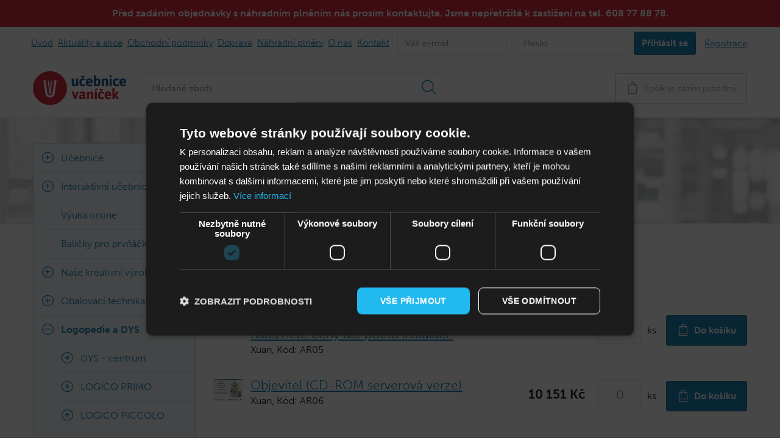

--- FILE ---
content_type: text/html; charset=UTF-8
request_url: https://www.ucebnicevanicek.cz/logopedie-a-dys/abc-do-skoly
body_size: 6782
content:
<!DOCTYPE html>
<html lang="cs">
    <head>
        <meta charset="UTF-8"/>
        <meta http-equiv="x-ua-compatible" content="ie=edge">
        <title>        ABC do školy |  Logopedie a DYS |  Učebnice Vaníček</title>

        <meta name="description" content="Jsme připraveni být vám k službám tak, abyste se mohli v klidu věnovat své práci a spolehnout se na to, že učebnice a školní a kancelářské potřeby doručíme řádně a včas.">
        <meta name="author" content="Proof & Reason">
        <meta name="viewport" content="width=device-width, initial-scale=1">
                
        
            <link rel="stylesheet" type="text/css" href="/build/app.8daf2a31.css">

        
                    <link rel="apple-touch-icon" sizes="180x180" href="/img/favicon/apple-touch-icon.png">
            <link rel="icon" type="image/png" sizes="32x32" href="/img/favicon/favicon-32x32.png">
            <link rel="icon" type="image/png" sizes="16x16" href="/img/favicon/favicon-16x16.png">
            <link rel="icon" type="image/png" sizes="32x32" href="/img/favicon/favicon-32x32.png">
            <link rel="manifest" href="/img/favicon/manifest.json">
            <link rel="mask-icon" href="/img/favicon/safari-pinned-tab.svg&quot; color=&quot;#D01128">
            <link rel="shortcut icon" href="/img/favicon/favicon.ico">
            <meta name="msapplication-config" content="/img/favicon/browserconfig.xml">
            <meta name="theme-color" content="#ffffff">
        
                    <script src="/build/runtime.b2d078c6.js"></script><script src="/build/692.ecf8821c.js"></script><script src="/build/843.68a9eeab.js"></script><script src="/build/54.08bd6d50.js"></script><script src="/build/420.afa5c7bb.js"></script><script src="/build/309.88889fa7.js"></script><script src="/build/228.415d865d.js"></script><script src="/build/819.2cfcfc95.js"></script><script src="/build/256.eb874dcd.js"></script><script src="/build/540.67d2b462.js"></script><script src="/build/347.ad604318.js"></script><script src="/build/header.66f862d2.js"></script>
            <script src="https://use.typekit.net/hlt4ppb.js"></script>

            <script>
                try {
                    Typekit.load({async: true});
                } catch (e) {
                }
            </script>

            <script>
                if (dataLayer === undefined) {
                    var dataLayer = [];
                }

                dataLayer.push({'debug_mode': 1 });
            </script>
        
                    <script>
                dataLayer.push({"code":{"v":"2.0"},"page":{"currencyCode":"CZK","locale":"cs-CZ","fullPath":null,"type":"list.product","kind":"product","trail":"Logopedie a DYS\/ABC do \u0161koly","category":["Logopedie a DYS","ABC do \u0161koly"]},"user":{"ipid":51498929}})
            </script>
        
        <!-- Google Tag Manager -->
<script>(function(w,d,s,l,i){w[l]=w[l]||[];w[l].push({'gtm.start':
        new Date().getTime(),event:'gtm.js'});var f=d.getElementsByTagName(s)[0],
        j=d.createElement(s),dl=l!='dataLayer'?'&l='+l:'';j.async=true;j.src=
        'https://www.googletagmanager.com/gtm.js?id='+i+dl;f.parentNode.insertBefore(j,f);
    })(window,document,'script','dataLayer','GTM-N2PR6TV');</script>
<!-- End Google Tag Manager -->
    </head>
    <body>
    <div class="facultative-compensation-bar">
        Před zadáním objednávky s náhradním plněním nás prosím kontaktujte. Jsme nepřetržitě k zastižení na tel. 608 77 88 78.
    </div>
    <div id="facultative-compensation-modal" class="modal">
        <div class="modal-content">
            <span class="modal-close-button">&times;</span>
            <p class="modal-close-text">Před zadáním objednávky s náhradním plněním nás prosím kontaktujte. Jsme nepřetržitě k zastižení na tel. 608 77 88 78.</p>
        </div>
    </div>


    <!-- Google Tag Manager (noscript) -->
<noscript><iframe src="https://www.googletagmanager.com/ns.html?id=GTM-N2PR6TV"
height="0" width="0" style="display:none;visibility:hidden"></iframe></noscript>
<!-- End Google Tag Manager (noscript) -->
            <!--[if lt IE 8]>
<p class="browserupgrade">Používáte <strong>zastaralý</strong> prohlížeč. Tento web je stále podporovaný, ale doporučujeme <a href="http://browsehappy.com/">použít moderní prohlížeč</a>. Bude se vám surfovat lépe.</p>
<![endif]-->

                <div class="site-top-nav--row1">
    <div class="wrapper">

        <ul class="nav top-menu">
    <li class="top-menu__item">
        <a href="https://www.ucebnicevanicek.cz/" class="top-menu__link">Úvod</a>
    </li>
    <li class="top-menu__item">
        <a href="https://www.ucebnicevanicek.cz/clanky/archiv" class="top-menu__link">Aktuality <span class="hidden">a akce</span></a>
    </li>
    <li class="top-menu__item hidden">
        <a href="https://www.ucebnicevanicek.cz/obchodni-podminky" class="top-menu__link">Obchodní podmínky</a>
    </li>
    <li class="top-menu__item hidden">
        <a href="https://www.ucebnicevanicek.cz/dodaci-podminky" class="top-menu__link">Doprava</a>
    </li>
    <li class="top-menu__item hidden">
        <a href="https://www.ucebnicevanicek.cz/nahradni-plneni" class="top-menu__link">Náhradní plnění</a>
    </li>
    <li class="top-menu__item">
        <a href="https://www.ucebnicevanicek.cz/o-nas" class="top-menu__link">O nás</a>
    </li>
    <li class="top-menu__item">
        <a href="https://www.ucebnicevanicek.cz/kontakt" class="top-menu__link">Kontakt</a>
    </li>
</ul>

        <div class="account">
            <div class="account__form">
<form action="https://www.ucebnicevanicek.cz/login_check" method="post">
    <input type="hidden" name="_csrf_token" value="221df33463afb45b28.EeA6q0PRp_CUJhT4cRVcugEMuhlV1fa-MpgE7ypiwO8.Ttdc-AmXzaPXYiCoMHYmyWNk23BtlrnHVs9LtRkHjIlXlQqSJ-X0wdN0RQ"/>
    <input type="hidden" name="_target_path" value="/logopedie-a-dys/abc-do-skoly"/>

    <input type="text" id="username" name="_username" value="" required="required" placeholder="Váš e-mail"/>
    <input type="password" id="password" name="_password" required="required" placeholder="Heslo"/>
    <input class="button button--primary" type="submit" id="_submit" name="_submit" value="Přihlásit se"/>

    </form>
<a href="https://www.ucebnicevanicek.cz/login" class="account__login-link">Přihlášení</a>
                                        <a href="https://www.ucebnicevanicek.cz/register/" class="button button--invisible">Registrace</a></div>
        </div>
    </div>
</div>

<div class="site-top-nav--row2">
    <div class="wrapper">
        <a href="" class="button__mobile button__mobile--menu">
            <i class="icon icon-menu"></i>Menu</a>

        <div class="site-logo__wrapper">
            <a href="https://www.ucebnicevanicek.cz/"><img src="/img/logo.svg" alt="Mgr. Radek Vaníček" class="site-logo"></a>
                    </div>

        <div class="autocomplete__wrapper">
                            <div class="autocomplete__wrapper--outer" id="search__wrapper">

    <div class="site-search__wrapper">
        <form method="GET" action="https://www.ucebnicevanicek.cz/hledat/" class="site-search__form">
            <input type="search" id="q" name="q"
                   required class="site-search"
                   tabindex="1"
                   autocomplete="false"
                   placeholder="Hledané zboží…"
                   value=""
            >
            <span class="site-search__submit">
                <input type="submit" class="site-search__submit-input">
            </span>
        </form>
        <a class="search-close"></a>
    </div>

    <div id="autocomplete" data-ajax-url="https://www.ucebnicevanicek.cz/ajax/autocomplete/" class="autocomplete__wrapper--inner">
        <div id="autocomplete__items">
            
<ul class="item__list" id="autocompleteWrapper" data-search-results-count="0">
    <li class="item--header">Zboží (0)</li>

    
    <li class="item--header">Kategorie (0)</li>
    </ul>

        </div>

        <ul class="item__list">

            <!-- all results -->
            <li class="item--show-all">
                <a href="#" id="link--all-results" class="link--all-results">
                    Zobrazit všechny výsledky
                </a>
            </li>
        </ul>

    </div>

</div>

                    </div>

        <div class="basket-button__wrapper hidden--mobile">
            <form>
                <div id="miniBasketWrapper">
    <a href="https://www.ucebnicevanicek.cz/kosik/" class="button button--muted button--large basket-button">
        <i class="icon icon-paper-bag"></i>Košík je zatím prázdný</a>
</div>

            </form>
        </div>

        <a href="" class="button__mobile button__mobile--search">
            <i class="icon icon-search"></i></a>
        <a href="https://www.ucebnicevanicek.cz/kosik/" class="button__mobile button__mobile--basket">
            <i class="icon icon-paper-bag"></i></a>
    </div>
</div>

            <div class="wrapper">                                            <div id="flashes">
    </div>
 
    <main class="layout--main">

        <div class="banner banner--extend">
            <div class="banner__inner banner__inner--column">
                <div class="banner__inner-hack">
                            <ul class="breadcrumbs nav">
            
                <li class="first">        <a href="/">UcebniceVanicek.cz</a>        
    </li>

    
                <li>        <a href="/logopedie-a-dys">Logopedie a DYS</a>        
    </li>

    
                <li class="current last">        <a href="/logopedie-a-dys/abc-do-skoly">ABC do školy</a>        
    </li>


    </ul>
<div class="u-relative-container u-group">
                        <h1 class="filter-form__heading">ABC do školy</h1>
                                            </div>
                </div>
            </div>
        </div>

        
        
        <div class="products" id="categoryProducts">
                 <div class="products__list">
                    <h2 class="products__heading">Xuan</h2>
                                    <div class="edition-wrapper">
                                    <h3 class="products__heading">Matematika</h3>
                                    
                                             <div class="product-item">
                    <div class="product-item__meta">
                        <div class="product-item__thumbnail lightGallery__wrapper">
                            <a href="https://www.ucebnicevanicek.cz/uploads/images/thumbnails/596/800/UCE01928.jpg" class="product-item__detail">
                                <img src="https://www.ucebnicevanicek.cz/uploads/images/thumbnails/48/64/UCE01928.jpg" alt="Objevitel (CD-ROM) - v popisu zboží naleznete ceny dle počtu instalací ">
                            </a>
                        </div>
                        <div class="product-item__info">
                            <div>
                                <a href="https://www.ucebnicevanicek.cz/produkt/objevitel-cd-rom">Objevitel (CD-ROM) - v popisu zboží naleznete ceny dle počtu instalací </a><br/>
                                Xuan, Kód: AR05</div>
                        </div>
                    </div>

                    <div class="product-item__action">
                                        
                                <div class="price">
                            1 893 Kč
            </div>
        <form id="addToCartForm-objevitel-cd-rom" method="post"
      action="https://www.ucebnicevanicek.cz/kosik/pridat-polozku/objevitel-cd-rom"
      class="ajax product-item__form basket-item__form basket-item__form--left submitAfterChangeForm productOrderForm"
      data-gtm-data-product="{&quot;id&quot;:&quot;2FEB8354-7EF3-4306-A7A9-C6AD1EF21418&quot;,&quot;name&quot;:&quot;Objevitel (CD-ROM) - v popisu zbo\u017e\u00ed naleznete ceny dle po\u010dtu instalac\u00ed &quot;,&quot;price&quot;:&quot;1564.46&quot;,&quot;fullPrice&quot;:&quot;1893.00&quot;,&quot;brand&quot;:&quot;Xuan&quot;,&quot;tax&quot;:&quot;328.54&quot;,&quot;category&quot;:&quot;Logopedie a DYS\/ABC do \u0161koly&quot;,&quot;variant&quot;:null,&quot;variantId&quot;:null,&quot;rating&quot;:null,&quot;labels&quot;:null,&quot;available&quot;:null}"
>
    <input type="hidden" name="continueShoppingUrl" value="https://www.ucebnicevanicek.cz/logopedie-a-dys/abc-do-skoly"/>
    <input type="hidden" name="hideFlash" value="no"/>
    <input type="text" name="amount"
        id="amount-objevitel-cd-rom"        placeholder="0" class="input--large" required="required"
        data-previousValue="0"
        data-gtm-action-setAmount
        min="0"
    />
    <label for="amount-objevitel-cd-rom">ks</label>
            <button type="submit" class="button button--primary product-item__button button--large submitButton">
            <i class="icon icon-paper-bag"></i>Do košíku
        </button>
    </form>
</div>
                </div>
                                             <div class="product-item">
                    <div class="product-item__meta">
                        <div class="product-item__thumbnail lightGallery__wrapper">
                            <a href="https://www.ucebnicevanicek.cz/uploads/images/thumbnails/596/800/UCE03216.jpg" class="product-item__detail">
                                <img src="https://www.ucebnicevanicek.cz/uploads/images/thumbnails/48/64/UCE03216.jpg" alt="Objevitel (CD-ROM serverová verze)">
                            </a>
                        </div>
                        <div class="product-item__info">
                            <div>
                                <a href="https://www.ucebnicevanicek.cz/produkt/objevitel-cd-rom-serverova-verze">Objevitel (CD-ROM serverová verze)</a><br/>
                                Xuan, Kód: AR06</div>
                        </div>
                    </div>

                    <div class="product-item__action">
                                        
                                <div class="price">
                            10 151 Kč
            </div>
        <form id="addToCartForm-objevitel-cd-rom-serverova-verze" method="post"
      action="https://www.ucebnicevanicek.cz/kosik/pridat-polozku/objevitel-cd-rom-serverova-verze"
      class="ajax product-item__form basket-item__form basket-item__form--left submitAfterChangeForm productOrderForm"
      data-gtm-data-product="{&quot;id&quot;:&quot;5FF8169B-DDD0-4B70-AA22-04F0D062F86F&quot;,&quot;name&quot;:&quot;Objevitel (CD-ROM serverov\u00e1 verze)&quot;,&quot;price&quot;:&quot;8389.26&quot;,&quot;fullPrice&quot;:&quot;10151.00&quot;,&quot;brand&quot;:&quot;Xuan&quot;,&quot;tax&quot;:&quot;1761.74&quot;,&quot;category&quot;:&quot;Logopedie a DYS\/ABC do \u0161koly&quot;,&quot;variant&quot;:null,&quot;variantId&quot;:null,&quot;rating&quot;:null,&quot;labels&quot;:null,&quot;available&quot;:null}"
>
    <input type="hidden" name="continueShoppingUrl" value="https://www.ucebnicevanicek.cz/logopedie-a-dys/abc-do-skoly"/>
    <input type="hidden" name="hideFlash" value="no"/>
    <input type="text" name="amount"
        id="amount-objevitel-cd-rom-serverova-verze"        placeholder="0" class="input--large" required="required"
        data-previousValue="0"
        data-gtm-action-setAmount
        min="0"
    />
    <label for="amount-objevitel-cd-rom-serverova-verze">ks</label>
            <button type="submit" class="button button--primary product-item__button button--large submitButton">
            <i class="icon icon-paper-bag"></i>Do košíku
        </button>
    </form>
</div>
                </div>
                        </div>
                    <div class="edition-wrapper">
                                    <h3 class="products__heading">Český jazyk</h3>
                                    
                                             <div class="product-item">
                    <div class="product-item__meta">
                        <div class="product-item__thumbnail lightGallery__wrapper">
                            <a href="https://www.ucebnicevanicek.cz/uploads/images/thumbnails/596/800/POM00572.jpg" class="product-item__detail">
                                <img src="https://www.ucebnicevanicek.cz/uploads/images/thumbnails/48/64/POM00572.jpg" alt="ABC do školy (CD-ROM) - v popisu zboží naleznete ceny dle počtu instalací ">
                            </a>
                        </div>
                        <div class="product-item__info">
                            <div>
                                <a href="https://www.ucebnicevanicek.cz/produkt/abc-do-skoly-cd-rom">ABC do školy (CD-ROM) - v popisu zboží naleznete ceny dle počtu instalací </a><br/>
                                Xuan, Kód: AR01</div>
                        </div>
                    </div>

                    <div class="product-item__action">
                                        
                                <div class="price">
                            1 512 Kč
            </div>
        <form id="addToCartForm-abc-do-skoly-cd-rom" method="post"
      action="https://www.ucebnicevanicek.cz/kosik/pridat-polozku/abc-do-skoly-cd-rom"
      class="ajax product-item__form basket-item__form basket-item__form--left submitAfterChangeForm productOrderForm"
      data-gtm-data-product="{&quot;id&quot;:&quot;4BE515C3-BF75-40E5-9D0B-811D79FF7FA4&quot;,&quot;name&quot;:&quot;ABC do \u0161koly (CD-ROM) - v popisu zbo\u017e\u00ed naleznete ceny dle po\u010dtu instalac\u00ed &quot;,&quot;price&quot;:&quot;1249.59&quot;,&quot;fullPrice&quot;:&quot;1512.00&quot;,&quot;brand&quot;:&quot;Xuan&quot;,&quot;tax&quot;:&quot;262.41&quot;,&quot;category&quot;:&quot;Logopedie a DYS\/ABC do \u0161koly&quot;,&quot;variant&quot;:null,&quot;variantId&quot;:null,&quot;rating&quot;:null,&quot;labels&quot;:null,&quot;available&quot;:null}"
>
    <input type="hidden" name="continueShoppingUrl" value="https://www.ucebnicevanicek.cz/logopedie-a-dys/abc-do-skoly"/>
    <input type="hidden" name="hideFlash" value="no"/>
    <input type="text" name="amount"
        id="amount-abc-do-skoly-cd-rom"        placeholder="0" class="input--large" required="required"
        data-previousValue="0"
        data-gtm-action-setAmount
        min="0"
    />
    <label for="amount-abc-do-skoly-cd-rom">ks</label>
            <button type="submit" class="button button--primary product-item__button button--large submitButton">
            <i class="icon icon-paper-bag"></i>Do košíku
        </button>
    </form>
</div>
                </div>
                                             <div class="product-item">
                    <div class="product-item__meta">
                        <div class="product-item__thumbnail lightGallery__wrapper">
                            <a href="https://www.ucebnicevanicek.cz/uploads/images/thumbnails/596/800/POM00259.jpg" class="product-item__detail">
                                <img src="https://www.ucebnicevanicek.cz/uploads/images/thumbnails/48/64/POM00259.jpg" alt="ABC do školy (CD-ROM serverová verze)">
                            </a>
                        </div>
                        <div class="product-item__info">
                            <div>
                                <a href="https://www.ucebnicevanicek.cz/produkt/abc-do-skoly-cd-rom-serverova-verze">ABC do školy (CD-ROM serverová verze)</a><br/>
                                Xuan, Kód: AR02</div>
                        </div>
                    </div>

                    <div class="product-item__action">
                                        
                                <div class="price">
                            7 610 Kč
            </div>
        <form id="addToCartForm-abc-do-skoly-cd-rom-serverova-verze" method="post"
      action="https://www.ucebnicevanicek.cz/kosik/pridat-polozku/abc-do-skoly-cd-rom-serverova-verze"
      class="ajax product-item__form basket-item__form basket-item__form--left submitAfterChangeForm productOrderForm"
      data-gtm-data-product="{&quot;id&quot;:&quot;3D75D06B-5B1E-496D-BF33-9198017000E2&quot;,&quot;name&quot;:&quot;ABC do \u0161koly (CD-ROM serverov\u00e1 verze)&quot;,&quot;price&quot;:&quot;6289.26&quot;,&quot;fullPrice&quot;:&quot;7610.00&quot;,&quot;brand&quot;:&quot;Xuan&quot;,&quot;tax&quot;:&quot;1320.74&quot;,&quot;category&quot;:&quot;Logopedie a DYS\/ABC do \u0161koly&quot;,&quot;variant&quot;:null,&quot;variantId&quot;:null,&quot;rating&quot;:null,&quot;labels&quot;:null,&quot;available&quot;:null}"
>
    <input type="hidden" name="continueShoppingUrl" value="https://www.ucebnicevanicek.cz/logopedie-a-dys/abc-do-skoly"/>
    <input type="hidden" name="hideFlash" value="no"/>
    <input type="text" name="amount"
        id="amount-abc-do-skoly-cd-rom-serverova-verze"        placeholder="0" class="input--large" required="required"
        data-previousValue="0"
        data-gtm-action-setAmount
        min="0"
    />
    <label for="amount-abc-do-skoly-cd-rom-serverova-verze">ks</label>
            <button type="submit" class="button button--primary product-item__button button--large submitButton">
            <i class="icon icon-paper-bag"></i>Do košíku
        </button>
    </form>
</div>
                </div>
                                             <div class="product-item">
                    <div class="product-item__meta">
                        <div class="product-item__thumbnail lightGallery__wrapper">
                            <a href="https://www.ucebnicevanicek.cz/uploads/images/thumbnails/596/800/UCE01474.jpg" class="product-item__detail">
                                <img src="https://www.ucebnicevanicek.cz/uploads/images/thumbnails/48/64/UCE01474.jpg" alt="DysCom (CD-ROM) - v popisu zboží naleznete ceny dle počtu instalací ">
                            </a>
                        </div>
                        <div class="product-item__info">
                            <div>
                                <a href="https://www.ucebnicevanicek.cz/produkt/dyscom-cd-rom">DysCom (CD-ROM) - v popisu zboží naleznete ceny dle počtu instalací </a><br/>
                                Xuan, Kód: AR03</div>
                        </div>
                    </div>

                    <div class="product-item__action">
                                        
                                <div class="price">
                            1 893 Kč
            </div>
        <form id="addToCartForm-dyscom-cd-rom" method="post"
      action="https://www.ucebnicevanicek.cz/kosik/pridat-polozku/dyscom-cd-rom"
      class="ajax product-item__form basket-item__form basket-item__form--left submitAfterChangeForm productOrderForm"
      data-gtm-data-product="{&quot;id&quot;:&quot;BC802C60-9894-4AE3-AD51-A1CB441114F9&quot;,&quot;name&quot;:&quot;DysCom (CD-ROM) - v popisu zbo\u017e\u00ed naleznete ceny dle po\u010dtu instalac\u00ed &quot;,&quot;price&quot;:&quot;1564.46&quot;,&quot;fullPrice&quot;:&quot;1893.00&quot;,&quot;brand&quot;:&quot;Xuan&quot;,&quot;tax&quot;:&quot;328.54&quot;,&quot;category&quot;:&quot;Logopedie a DYS\/ABC do \u0161koly&quot;,&quot;variant&quot;:null,&quot;variantId&quot;:null,&quot;rating&quot;:null,&quot;labels&quot;:null,&quot;available&quot;:null}"
>
    <input type="hidden" name="continueShoppingUrl" value="https://www.ucebnicevanicek.cz/logopedie-a-dys/abc-do-skoly"/>
    <input type="hidden" name="hideFlash" value="no"/>
    <input type="text" name="amount"
        id="amount-dyscom-cd-rom"        placeholder="0" class="input--large" required="required"
        data-previousValue="0"
        data-gtm-action-setAmount
        min="0"
    />
    <label for="amount-dyscom-cd-rom">ks</label>
            <button type="submit" class="button button--primary product-item__button button--large submitButton">
            <i class="icon icon-paper-bag"></i>Do košíku
        </button>
    </form>
</div>
                </div>
                                             <div class="product-item">
                    <div class="product-item__meta">
                        <div class="product-item__thumbnail lightGallery__wrapper">
                            <a href="https://www.ucebnicevanicek.cz/uploads/images/thumbnails/596/800/POM00697.jpg" class="product-item__detail">
                                <img src="https://www.ucebnicevanicek.cz/uploads/images/thumbnails/48/64/POM00697.jpg" alt="DysCom (CD-ROM serverová verze)">
                            </a>
                        </div>
                        <div class="product-item__info">
                            <div>
                                <a href="https://www.ucebnicevanicek.cz/produkt/dyscom-cd-rom-serverova-verze">DysCom (CD-ROM serverová verze)</a><br/>
                                Xuan, Kód: AR04</div>
                        </div>
                    </div>

                    <div class="product-item__action">
                                        
                                <div class="price">
                            10 151 Kč
            </div>
        <form id="addToCartForm-dyscom-cd-rom-serverova-verze" method="post"
      action="https://www.ucebnicevanicek.cz/kosik/pridat-polozku/dyscom-cd-rom-serverova-verze"
      class="ajax product-item__form basket-item__form basket-item__form--left submitAfterChangeForm productOrderForm"
      data-gtm-data-product="{&quot;id&quot;:&quot;779CD3E5-F9FB-4C6A-93FA-D11E1C08BCDF&quot;,&quot;name&quot;:&quot;DysCom (CD-ROM serverov\u00e1 verze)&quot;,&quot;price&quot;:&quot;8389.26&quot;,&quot;fullPrice&quot;:&quot;10151.00&quot;,&quot;brand&quot;:&quot;Xuan&quot;,&quot;tax&quot;:&quot;1761.74&quot;,&quot;category&quot;:&quot;Logopedie a DYS\/ABC do \u0161koly&quot;,&quot;variant&quot;:null,&quot;variantId&quot;:null,&quot;rating&quot;:null,&quot;labels&quot;:null,&quot;available&quot;:null}"
>
    <input type="hidden" name="continueShoppingUrl" value="https://www.ucebnicevanicek.cz/logopedie-a-dys/abc-do-skoly"/>
    <input type="hidden" name="hideFlash" value="no"/>
    <input type="text" name="amount"
        id="amount-dyscom-cd-rom-serverova-verze"        placeholder="0" class="input--large" required="required"
        data-previousValue="0"
        data-gtm-action-setAmount
        min="0"
    />
    <label for="amount-dyscom-cd-rom-serverova-verze">ks</label>
            <button type="submit" class="button button--primary product-item__button button--large submitButton">
            <i class="icon icon-paper-bag"></i>Do košíku
        </button>
    </form>
</div>
                </div>
                        </div>
            </div>

        </div>

        <div class="ajax">
            <p class="ajax-loader__wrapper">
                <img src="/img/ajax-loader.gif" />
            </p>
        </div>

        <div class="back-to-top back-to-top--fixed">
            <a href="#top"><i class="icon icon-arrow-up"></i></a>
        </div>

    </main>

    <div class="layout--sidebar">
                <ul class="site-left-nav">
            
                <li class="site-left-nav__item first">        <a href="/ucebnice" data-cat-slug-path="ucebnice">Učebnice</a>        
    </li>

    
                <li class="site-left-nav__item">        <a href="/interaktivni-ucebnice" data-cat-slug-path="interaktivni-ucebnice">Interaktivní učebnice</a>        
    </li>

    
                <li class="site-left-nav__item site-left-nav__item--no-child">        <a href="/vyuka-online" data-cat-slug-path="vyuka-online">Výuka online</a>        
    </li>

    
                <li class="site-left-nav__item site-left-nav__item--no-child">        <a href="/balicky-pro-prvnacky" data-cat-slug-path="balicky-pro-prvnacky">Balíčky pro prvňáčky</a>        
    </li>

    
                <li class="site-left-nav__item">        <a href="/nase-kreativni-vyrobky" data-cat-slug-path="nase-kreativni-vyrobky">Naše kreativní výrobky</a>        
    </li>

    
                <li class="site-left-nav__item">        <a href="/obalovaci-technika" data-cat-slug-path="obalovaci-technika">Obalovací technika</a>        
    </li>

    
                            <li class="site-left-nav__item current">        <a href="/logopedie-a-dys" data-cat-slug-path="logopedie-a-dys">Logopedie a DYS</a>                <ul class="menu_level_1">
            
                <li class="site-left-nav__item first">        <a href="/logopedie-a-dys/dys-centrum" data-cat-slug-path="logopedie-a-dys/dys-centrum">DYS - centrum</a>        
    </li>

    
                <li class="site-left-nav__item">        <a href="/logopedie-a-dys/logico-primo" data-cat-slug-path="logopedie-a-dys/logico-primo">LOGICO PRIMO</a>        
    </li>

    
                <li class="site-left-nav__item">        <a href="/logopedie-a-dys/logico-piccolo" data-cat-slug-path="logopedie-a-dys/logico-piccolo">LOGICO PICCOLO</a>        
    </li>

    
                <li class="site-left-nav__item site-left-nav__item--no-child">        <a href="/logopedie-a-dys/miniluek" data-cat-slug-path="logopedie-a-dys/miniluek">MiniLük</a>        
    </li>

    
                <li class="site-left-nav__item">        <a href="/logopedie-a-dys/d-h" data-cat-slug-path="logopedie-a-dys/d-h">D + H</a>        
    </li>

    
                <li class="site-left-nav__item">        <a href="/logopedie-a-dys/albatros-media" data-cat-slug-path="logopedie-a-dys/albatros-media">Albatros Media</a>        
    </li>

    
                <li class="site-left-nav__item">        <a href="/logopedie-a-dys/ppp" data-cat-slug-path="logopedie-a-dys/ppp">PPP</a>        
    </li>

    
                <li class="site-left-nav__item">        <a href="/logopedie-a-dys/vyukove-pc-programy" data-cat-slug-path="logopedie-a-dys/vyukove-pc-programy">Výukové PC programy</a>        
    </li>

    
                <li class="site-left-nav__item">        <a href="/logopedie-a-dys/specialni-pedagogika" data-cat-slug-path="logopedie-a-dys/specialni-pedagogika">Speciální pedagogika</a>        
    </li>

    
                            <li class="site-left-nav__item current">        <a href="/logopedie-a-dys/abc-do-skoly" data-cat-slug-path="logopedie-a-dys/abc-do-skoly">ABC do školy</a>                <ul class="menu_level_2">
            
                <li class="site-left-nav__item site-left-nav__item--no-child first">        <a href="/logopedie-a-dys/abc-do-skoly/cesky-jazyk" data-cat-slug-path="logopedie-a-dys/abc-do-skoly/cesky-jazyk">Český jazyk</a>        
    </li>

    
                <li class="site-left-nav__item site-left-nav__item--no-child last">        <a href="/logopedie-a-dys/abc-do-skoly/matematika" data-cat-slug-path="logopedie-a-dys/abc-do-skoly/matematika">Matematika</a>        
    </li>


    </ul>

    </li>

    
                <li class="site-left-nav__item">        <a href="/logopedie-a-dys/publikace-pppp" data-cat-slug-path="logopedie-a-dys/publikace-pppp">Publikace PPPP</a>        
    </li>

    
                <li class="site-left-nav__item site-left-nav__item--no-child">        <a href="/logopedie-a-dys/oskola" data-cat-slug-path="logopedie-a-dys/oskola">Oskola</a>        
    </li>

    
                <li class="site-left-nav__item site-left-nav__item--no-child">        <a href="/logopedie-a-dys/v-lavici" data-cat-slug-path="logopedie-a-dys/v-lavici">V lavici</a>        
    </li>

    
                <li class="site-left-nav__item last">        <a href="/logopedie-a-dys/manasci" data-cat-slug-path="logopedie-a-dys/manasci">Maňásci</a>        
    </li>


    </ul>

    </li>

    
                <li class="site-left-nav__item">        <a href="/skolni-a-kancelarske-potreby" data-cat-slug-path="skolni-a-kancelarske-potreby">Školní a kancelářské potřeby</a>        
    </li>

    
                <li class="site-left-nav__item">        <a href="/ucebni-pomucky" data-cat-slug-path="ucebni-pomucky">Učební pomůcky</a>        
    </li>

    
                <li class="site-left-nav__item">        <a href="/rysovaci-naradi" data-cat-slug-path="rysovaci-naradi">Rýsovací nářadí</a>        
    </li>

    
                <li class="site-left-nav__item">        <a href="/hudebni-nastroje" data-cat-slug-path="hudebni-nastroje">Hudební nástroje</a>        
    </li>

    
                <li class="site-left-nav__item">        <a href="/tabule-a-nastenky" data-cat-slug-path="tabule-a-nastenky">Tabule a nástěnky</a>        
    </li>

    
                <li class="site-left-nav__item">        <a href="/sportovni-potreby" data-cat-slug-path="sportovni-potreby">Sportovní potřeby</a>        
    </li>

    
                <li class="site-left-nav__item">        <a href="/uklidove-potreby" data-cat-slug-path="uklidove-potreby">Úklidové potřeby</a>        
    </li>

    
                <li class="site-left-nav__item site-left-nav__item--no-child">        <a href="/specialni-zakazky" data-cat-slug-path="specialni-zakazky">Speciální zakázky</a>        
    </li>

    
                <li class="site-left-nav__item site-left-nav__item--no-child last">        <a href="/vyprodej" data-cat-slug-path="vyprodej">Výprodej</a>        
    </li>


    </ul>

        <div class="quick-contact">
    <h3 class="quick-contact__heading">Potřebujete poradit?</h3>
    <div class="quick-contact__item">
        <i class="icon icon-envelope"></i><a href="mailto:info@ucebnicevanicek.cz" class="quick-contact__link">info@ucebnicevanicek.cz</a>
    </div>
    <div class="quick-contact__item">
        <p class="quick-contact__link"><i class="icon icon-phone"></i>+420 547 232 504</p>
    </div>
    <div><strong>Mgr. Radek Vaníček</strong></div>
    <div>Bohunická 52</div>
    <div>619 00 Brno</div>
</div>
    </div>
</div>

                        
            <footer class="site-footer">
    <div class="wrapper">

        <ul class="nav footer-menu">
    <li class="footer-menu__item">
        <a href="/clanky/archiv" class="footer-menu__link">Aktuality a akce</a>
    </li>
    <li class="footer-menu__item">
        <a href="/dodaci-podminky" class="footer-menu__link">Dopravní podmínky</a>
    </li>
    <li class="footer-menu__item">
        <a href="/nahradni-plneni" class="footer-menu__link">Náhradní plnění</a>
    </li>
    <li class="footer-menu__item">
        <a href="/o-nas" class="footer-menu__link">O nás</a>
    </li>
    <li class="footer-menu__item">
        <a href="/kontakt" class="footer-menu__link">Kontakt</a>
    </li>
</ul>

        <ul class="nav footer-menu--contact">
            <li class="site-footer__item">
                <i class="icon icon-envelope"></i><a href="mailto:info@ucebnicevanicek.cz">info@ucebnicevanicek.cz</a>
            </li>
            <li class="site-footer__item">
                <i class="icon icon-phone"></i>+420 547 232 504
            </li>
            <li class="site-footer__item">
                <a href="/kontakt" class="footer-menu__link">Kontakt</a>
            </li>
            <li class="site-footer__item">
                <a href="/pouzivame-cookies" class="footer-menu__link">Prohlášení o cookies</a>
            </li>
        </ul>

        <div class="site-footer__item">
            <img src="/img/logo-basic.svg" alt="" class="site-footer__logo">
            <span>Mgr. Radek Vaníček</span>
        </div>

        <div class="back-to-top">
            <a href="#top">Zpět nahoru</a><i class="icon icon-arrow-up"></i>
        </div>
    </div>
</footer>

                        <script src="/build/footer.57c385cd.js"></script><script>
    dataLayer.push({"event": "page"});
</script>
        
    
    <script src="/build/category.d7ae8faf.js"></script>

    <script defer>
    /*jslint browser:true*/

    /*global jQuery*/

    $(document).ready(function () {
        var producerNumber = 1;
        var producer = "";
        var once = false;
        var last = false;
        var $ajaxLoader = $(".ajax-loader__wrapper");

        function getLastProducerList() {
            return $(document).find("div.products__list", "div#categoryProducts").last();
        }

        function shouldWeLoadNext() {
            if (last) {
                return false;
            }

            var $lastProducerList = getLastProducerList();
            var lastProducerListBottom = $lastProducerList.offset().top + $lastProducerList.outerHeight();
            var queryString = location.search.substring(1);
            var queryParams = $.parseParams(queryString);
            var filterKeys = ['nakladatel', 'edice'];

            for (queryKey in queryParams) {
                if (filterKeys.indexOf(queryKey) > -1 && $.trim(queryParams[queryKey]).length > 0) {

                    return false;
                }
            }

            return (lastProducerListBottom <= (0.75 * $(document).height()));
        }

        function readNextProducer() {
            $.post("/list/logopedie-a-dys/abc-do-skoly",
                {"producerNumber": producerNumber},
                function (response) {
                    producerNumber++;

                    if (response.success) {
                        $("#categoryProducts").append(response.html);

                        if (response.last) {
                            last = true;
                        } else {
                            once = false;
                        }
                    }
                },
                "json"
            );
        }

        $(document).ajaxStart(function () {
            $ajaxLoader.show();
        }).ajaxStop(function () {
            $ajaxLoader.hide();

            if (shouldWeLoadNext()) {
                once = true;
                readNextProducer();
            }
        });

        $(document).ready(function () {
            if (shouldWeLoadNext()) {
                once = true;
                readNextProducer();
            }
        });

        $(window).scroll(function () {
            var $lastProducerList = getLastProducerList();
            var lastProducerListTop = $lastProducerList.offset().top;
            var currentScrollBottom = $(window).scrollTop() + $(window).height();

            if (producer) {
                once = true;
            }

            if (!once && !last && (
                lastProducerListTop <= currentScrollBottom ||
                shouldWeLoadNext()
            )) {
                once = true;
                readNextProducer();

                var $lg = $('.lightGallery__wrapper');
                $lg.data('lightGallery').destroy(true);
                $lg.lightGallery();
            }
        });
    });
</script>
    <script>
    </script>
</body>
</html>


--- FILE ---
content_type: text/css
request_url: https://www.ucebnicevanicek.cz/build/app.8daf2a31.css
body_size: 21575
content:
@charset "UTF-8";@font-face{font-family:ucebniceVanicek;font-style:normal;font-weight:400;src:url(/build/fonts/ucebniceVanicek.881b3418.eot);src:url(/build/fonts/ucebniceVanicek.881b3418.eot#iefix) format("embedded-opentype"),url(/build/fonts/ucebniceVanicek.bb05b969.ttf) format("truetype"),url(/build/fonts/ucebniceVanicek.ee0bf1ab.woff) format("woff"),url(/build/images/ucebniceVanicek.4a2f883f.svg#ucebniceVanicek) format("svg")}#filterForm .chosen-container-single .chosen-single div .order-process__item b:after,#filterForm .chosen-container-single .chosen-single div b,.alert .close,.alert .order-process__item .close:after,.basket__back-link:before,.basket__next-button.basket__next-button:after,.bullet-list li:before,.button--submit:after,.icon,.item__list li.item--show-all a:after,.nav.breadcrumbs li:after,.order-process__item #filterForm .chosen-container-single .chosen-single div b:after,.order-process__item .alert .close:after,.order-process__item .basket__next-button:after,.order-process__item .button--submit:after,.order-process__item .icon:after,.order-process__item .search-close:after,.order-process__item .selectboxit-default-arrow:after,.search-close,.selectboxit-default-arrow:after{font-family:ucebniceVanicek!important;speak:none;font-style:normal;font-variant:normal;font-weight:400;line-height:1;text-transform:none;-webkit-font-smoothing:antialiased;-moz-osx-font-smoothing:grayscale}.icon-envelope:before{content:"\e91f"}.icon-phone:before{content:"\e920"}.icon-printer:before{content:"\e8e3"}.icon-bag:before{content:"\e8aa"}.icon-pickup:before{content:"\e82f"}.icon-plus:before{content:"\e7f7"}.icon-minus:before{content:"\e7f6"}.alert .close:before,.icon-close:before,.search-close:before{content:"\e7f5"}.icon-search:before{content:"\e7e9"}.icon-arrow-left:before{content:"\e7cf"}.icon-arrow-up:before{content:"\e7ce"}.icon-arrow-right:before{content:"\e7cd"}.icon-arrow-down:before{content:"\e7cc"}.icon-menu:before{content:"\e7a9"}.icon-person:before{content:"\e73b"}.icon-paper-bag:before{content:"\e67d"}.icon-box:before{content:"\e678"}.icon-invoice:before{content:"\e648"}.icon-document:before{content:"\e8b4"}.icon-arrow-left-2:before{content:"\e809"}.icon-arrow-up-2:before{content:"\e808"}.icon-arrow-right-2:before{content:"\e807"}.icon-arrow-down-2:before{content:"\e806"}.icon-eye:before{content:"\e900"}
/*! normalize.css v3.0.0 | MIT License | git.io/normalize */html{font-family:sans-serif;-ms-text-size-adjust:100%;-webkit-text-size-adjust:100%}body{margin:0}article,aside,details,figcaption,figure,footer,header,hgroup,main,nav,section,summary{display:block}audio,canvas,progress,video{display:inline-block;vertical-align:baseline}audio:not([controls]){display:none;height:0}[hidden],template{display:none}a{background:transparent}a:active,a:hover{outline:0}abbr[title]{border-bottom:1px dotted}b,strong{font-weight:700}dfn{font-style:italic}h1{font-size:2em;margin:.67em 0}mark{background:#ff0;color:#000}small{font-size:80%}sub,sup{font-size:75%;line-height:0;position:relative;vertical-align:baseline}sup{top:-.5em}sub{bottom:-.25em}img{border:0}svg:not(:root){overflow:hidden}figure{margin:1em 40px}hr{-moz-box-sizing:content-box;box-sizing:content-box;height:0}pre{overflow:auto}code,kbd,pre,samp{font-family:monospace,monospace;font-size:1em}button,input,optgroup,select,textarea{color:inherit;font:inherit;margin:0}button{overflow:visible}button,select{text-transform:none}button,html input[type=button],input[type=reset],input[type=submit]{-webkit-appearance:button;cursor:pointer}button[disabled],html input[disabled]{cursor:default}button::-moz-focus-inner,input::-moz-focus-inner{border:0;padding:0}input{line-height:normal}input[type=checkbox],input[type=radio]{box-sizing:border-box;padding:0}input[type=number]::-webkit-inner-spin-button,input[type=number]::-webkit-outer-spin-button{height:auto}input[type=search]{-webkit-appearance:textfield;-moz-box-sizing:content-box;-webkit-box-sizing:content-box;box-sizing:content-box}input[type=search]::-webkit-search-cancel-button,input[type=search]::-webkit-search-decoration{-webkit-appearance:none}fieldset{border:1px solid silver;margin:0 2px;padding:.35em .625em .75em}legend{border:0;padding:0}textarea{overflow:auto}optgroup{font-weight:700}table{border-collapse:collapse;border-spacing:0}td,th{padding:0}figure{margin:0}figcaption{margin:1.6875rem 0}*,:after,:before{-webkit-box-sizing:border-box;-moz-box-sizing:border-box;box-sizing:border-box}html{font-family:museo-sans,Helvetica,Arial,sans-serif;font-size:16px;line-height:1.5}.baseline,dl,fieldset,h1,h2,h3,h4,h5,h6,ol,p,pre,svg text,table,ul{margin-bottom:24px;margin-top:0;text-rendering:optimizeLegibility;-webkit-font-smoothing:antialiased;-moz-osx-font-smoothing:grayscale;-moz-font-feature-settings:"liga" on}h1,h2,h3,h4,h5,h6{font-family:museo-sans,Helvetica,Arial,sans-serif}.heading--alpha,h1{font-size:30px;line-height:1.2}@media (min-width:49em){.heading--alpha,h1{font-size:48px;line-height:1.125;margin-bottom:0}}.heading--beta,h2{font-size:24px;line-height:1.5;margin-top:24px}@media (min-width:49em){.heading--beta,h2{font-size:30px;line-height:1.2}}.heading--gamma,h3{font-size:24px;line-height:1.5}.heading--delta,h4{font-size:21px;line-height:1.7142857143}.wrapper{margin:0 auto;max-width:1220px;padding:0 15px;position:relative}.wrapper:after{clear:both;content:"";display:table}@media (min-width:49em){.wrapper{padding:0 24px}}@media (min-width:65em){.wrapper{padding:0 24px}}.order--bgr{background:-moz-linear-gradient(top,#f3f3f3 0,hsla(0,0%,100%,0) 100%);background:-webkit-linear-gradient(top,#f3f3f3,hsla(0,0%,100%,0));background:linear-gradient(180deg,#f3f3f3 0,hsla(0,0%,100%,0));height:10px;width:100%}@media (min-width:49em){.wrapper-narrow{margin:0 auto;width:61.57635%}}.row:after{clear:both;content:"";display:table}.row:last-child{margin-bottom:0}[class*=" column-"],[class^=column-]{display:block;margin-bottom:10px;position:relative;width:auto}[class*=" column-"]:last-child,[class^=column-]:last-child{margin-bottom:0}[class*=" form-column-"],[class^=form-column-]{display:block;float:left;margin-bottom:0;position:relative}[class*=" form-column-"]:last-child,[class^=form-column-]:last-child{margin-bottom:0}[class*=" form-column-"] input,[class^=form-column-] input{border-radius:0}@media (min-width:49em){.row{margin-bottom:10px}.row:last-child{margin-bottom:0}[class*=" column-"],[class^=column-]{float:left;margin-bottom:0}[class*=" column-"]+[class*=" column-"],[class^=column-]+[class*=" column-"],[class^=column-]+[class^=column-]{margin-left:2.463054187%}.column-1-of-12{width:5.801104973%}.column-2-of-12{width:14.364640885%}.column-3-of-12{width:22.928176797%}.column-4-of-12{width:31.491712709%}.column-5-of-12{width:40.055248621%}.column-6-of-12{width:48.618784533%}.column-7-of-12{width:57.182320445%}.column-8-of-12{width:65.745856357%}.column-9-of-12{width:74.309392269%}.column-10-of-12{width:82.872928181%}.column-11-of-12{width:91.436464093%}.column-12-of-12{width:100.000000005%}}@media (min-width:65em){.column-1-of-16{width:3.9408867%}.column-2-of-16{width:10.344827587%}.column-3-of-16{width:16.748768474%}.column-4-of-16,.contact-info__side-column{width:23.152709361%}.column-5-of-16{width:29.556650248%}.column-6-of-16{width:35.960591135%}.column-7-of-16{width:42.364532022%}.column-8-of-16{width:48.768472909%}.column-9-of-16{width:55.172413796%}.column-10-of-16{width:61.576354683%}.column-11-of-16{width:67.98029557%}.column-12-of-16{width:74.384236457%}.column-13-of-16{width:80.788177344%}.column-14-of-16{width:87.192118231%}.column-15-of-16{width:93.596059118%}.column-16-of-16{width:100.000000005%}}.form-column-1-of-12{width:8.3333333%}.form-column-2-of-12{width:16.6666666%}.form-column-3-of-12{width:24.9999999%}.form-column-4-of-12{width:33.3333332%}.form-column-5-of-12{width:41.6666665%}.form-column-6-of-12{width:49.9999998%}.form-column-7-of-12{width:58.3333331%}.form-column-8-of-12{width:66.6666664%}.form-column-9-of-12{width:74.9999997%}.form-column-10-of-12{width:83.333333%}.form-column-11-of-12{width:91.6666663%}.form-column-12-of-12{width:99.9999996%}@media (min-width:65em){.offset-1-of-16{margin-left:6.403944187%}}body{background:#fff;overflow-x:hidden}.facultative-compensation-bar{background-color:#d0112b;color:#fff;font-weight:700;padding:10px;text-align:center}.modal{background-color:rgba(0,0,0,.5);display:none;height:100%;left:0;position:fixed;top:0;width:100%;z-index:1000}.modal-content{background-color:#fff;border:1px solid #e5e5e5;border-radius:3px;box-shadow:0 4px 8px 0 rgba(0,0,0,.2);margin:15% auto;max-width:700px;padding:50px;position:relative;text-align:center;width:90%}.modal-close-button{color:#0075ae;font-size:28px;font-weight:700;position:absolute;right:20px;top:10px}.modal-close-button:focus,.modal-close-button:hover{color:#00537b;cursor:pointer;text-decoration:none}.modal-close-text{padding:20px}a{color:#0075ae;text-decoration:underline;text-rendering:optimizeLegibility;-webkit-font-smoothing:antialiased;-moz-osx-font-smoothing:grayscale;-moz-font-feature-settings:"liga" on}a:hover{color:#00537b}a:focus{color:#003048}ul{list-style-type:disc;margin-top:0}img{height:auto;max-width:100%}input,textarea{border:1px solid #e5e5e5;border-radius:3px;font-size:15px;line-height:2.4;padding:0 12px}input[type=number]::-webkit-inner-spin-button,input[type=number]::-webkit-outer-spin-button{-webkit-appearance:none;-moz-appearance:none;appearance:none;margin:0}blockquote{margin:0}::selection{background:#0075ae;color:#fff}@media print{*{background:none!important;box-shadow:none!important;color:#000!important;filter:gray();filter:grayscale(100%);text-shadow:none!important}a{text-decoration:underline}a[href]:after{content:" (" attr(href) ")"}a[href="#"],a[href="javascript:"]{content:""}}.about-us__heading{margin-bottom:30px}.account{float:right;font-size:15px;line-height:2.4;padding:7.5px 0}.account input{display:none;height:38px;margin-right:10px}@media (min-width:65em){.account input{display:inline-block;max-width:180px}}@media (max-width:65em){.account .button--invisible{margin:0}.account .button--primary,.account .button--primary:hover{background:none;border:none;color:#0075ae;font-weight:700;margin-left:-6px;padding:2px 6px;text-decoration:underline}.account .button--primary:hover,.account .button--primary:hover:hover{color:#00537b}}.account__form form{display:none}@media (min-width:75.5em){.account__form form{display:inline-block}}.account__form+.button{height:40px;line-height:40}.account__login-link{display:inline-block;font-weight:700}@media (min-width:75.5em){.account__login-link{display:none}}.account__login-link+.button{margin-left:10px}@media (min-width:75.5em){.account__login-link+.button{margin-left:0}}.ajax-loader__wrapper{display:none;margin:24px 0;text-align:center}.ajax-loader__wrapper img{height:32px;width:32px}.alert{background:#fff;box-shadow:0 2px 5px rgba(0,0,0,.3);left:0;margin:0 auto;max-width:none;position:fixed;right:0;text-align:center;top:24px;width:90%;z-index:99999999}@media (min-width:49em){.alert{left:24px;max-width:1220px;right:24px;top:auto}}.alert .close{-webkit-appearance:none;appearance:none;background:#fff;border:0;color:#0075ae;float:right;position:relative;right:8px;top:8px;transition:color .3s;z-index:1}.alert .close:focus,.alert .close:hover{color:#0e6088}.alert .close:before{font-size:23px}.alert .section--horizontal{padding-left:15px;padding-right:15px}.alert__back-link.alert__back-link{margin-bottom:24px;margin-right:0;margin-top:0}@media (min-width:49em){.alert__back-link.alert__back-link{margin-right:24px}}.alert__add-covers{border-top:1px solid #ebebeb}.alert__add-covers .product-item__form{display:inline-block;float:none;margin:0 30px}.alert__add-covers .product-item__form label[for=amount]{margin-right:12px}.alert__add-covers .product-item__form .submitButton{background:transparent;border:2px solid #0075ae;color:#0075ae}.alert__add-covers .product-item__form .submitButton:focus,.alert__add-covers .product-item__form .submitButton:hover{background:#0075ae;color:#fff}.alert__add-covers .product-item__form .submitButton i{display:none}.alert__add-covers .basket__unit-price,.alert__add-covers .basket__unit-price:before{display:inline-block}.alert__add-more{margin-top:24px}.alert__close{background-color:#323741;bottom:0;-ms-filter:"progid:DXImageTransform.Microsoft.Alpha(Opacity=80)";filter:alpha(opacity=80);left:0;opacity:.8;position:fixed;right:0;top:0;z-index:99999998}.autocomplete__wrapper--inner{background:#fff;border:1px solid #e5e5e5;border-bottom-left-radius:3px;border-bottom-right-radius:3px;display:none;position:absolute;text-align:left;top:100%;width:100%;z-index:100}.autocomplete__wrapper--inner:after{clear:both;content:"";display:table}.autocomplete__wrapper--outer{float:left;position:relative;width:100%}@media (min-width:49em){.autocomplete__wrapper--outer{max-width:500px;padding:0;position:relative;width:100%}}.site-top-nav__wrapper--autocomplete{display:none;float:left;position:absolute;width:100%;z-index:99}@media (min-width:49em){.site-top-nav__wrapper--autocomplete{display:none!important}}.site-search__wrapper{background:#fff;float:left;padding:24px 70px 24px 24px;position:relative;width:100%}@media (min-width:49em){.site-search__wrapper{border:0;float:left;padding:0;width:100%}}.site-search__wrapper .site-search{box-sizing:border-box;height:50px;padding-right:50px;width:100%}.site-search__form{position:relative}.site-search__submit{bottom:0;height:50px;position:absolute;right:0;top:0;width:46px;z-index:0}.site-search__submit:before{content:"\e7e9";font-family:ucebniceVanicek!important;speak:none;font-size:1.5em;font-size:24px/9!important;font-style:normal;font-variant:normal;font-weight:400;line-height:1;text-transform:none;-webkit-font-smoothing:antialiased;-moz-osx-font-smoothing:grayscale;color:#0075ae;position:absolute;right:15px;top:.5em;z-index:2000;z-index:-1}.site-search__submit-input{bottom:0;left:0;opacity:0;position:absolute;right:0;top:0;width:100%}.search-close{content:"\e7f5";display:none;font-family:ucebniceVanicek!important;speak:none;font-size:30px;font-style:normal;font-variant:normal;font-weight:400;line-height:1;text-transform:none;-webkit-font-smoothing:antialiased;-moz-osx-font-smoothing:grayscale;color:#999;position:absolute;right:15px;top:33px;z-index:2000}@media screen and (max-width:49em){.search-close{display:block;text-decoration:none}}.autocomplete__wrapper{border-bottom-left-radius:3px;border-bottom-right-radius:3px;border-top:1px solid #ebebeb;display:none;left:0;position:absolute;width:100%;z-index:99}@media (min-width:49em){.autocomplete__wrapper{border:0;display:table-cell!important;position:relative;vertical-align:middle}}.autocomplete__wrapper ul:last-of-type li:last-of-type{border-bottom-left-radius:3px;border-bottom-right-radius:3px}.autocomplete__wrapper.autocomplete--show{display:none}.item--show-all{font-weight:700}.item__list{display:table;list-style-type:none;margin:0;padding:0;width:100%}.item__list li{display:block;float:left;padding-left:15px;padding-right:15px;width:100%}.item__list li:after{clear:both;content:"";display:table}.item__list li.item--header{font-size:21px;font-weight:700;line-height:1.7142857143;padding:12px 15px 0;text-align:left}.item__list li.item--product{border-bottom:1px solid #e5e5e5;display:table;padding-bottom:12px;padding-top:12px;vertical-align:top}.item__list li.item--product:after{clear:both;content:"";display:table}.item__list li.item--product:last-of-type{border-bottom:0}.item__list li.item--product .meta{display:table-cell}.item__list li.item--product .flag{display:table-row}.item__list li.item--product .flag__body,.item__list li.item--product .flag__image{display:table-cell}.item__list li.item--product .flag__body a,.item__list li.item--product .flag__image a{font-size:21px;line-height:1.7142857143;line-height:1em}.item__list li.item--product .flag__body span,.item__list li.item--product .flag__image span{font-weight:700}.item__list li.item--product .flag__image{max-width:none}.item__list li.item--product .flag__body{padding-left:12px}.item__list li.item--product .flag__body>div{display:block;float:left;width:100%}.item__list li.item--product .price__wrapper{display:table-cell;line-height:1em;margin:0;max-width:100%;min-width:120px;text-align:right;vertical-align:top}.item__list li.item--product .price__wrapper .price{clear:right;float:right;line-height:1.25em;width:100%}.item__list li.item--product .price__wrapper .price--original{font-size:16px;line-height:1.5}.item__list li.item--show-all{background:#f6f6f6;border-top:2px solid #e5e5e5;margin-top:12px;padding-bottom:12px;padding-top:12px;position:relative}.item__list li.item--show-all a:after{content:"\e7cd";margin:0 4px 0 0;padding-left:4px;position:absolute;text-decoration:none;top:17px}.back-to-top{cursor:pointer;margin-right:24px;position:absolute;right:0;top:0}#filterForm .chosen-container-single .chosen-single div .back-to-top b,#filterForm .chosen-container-single .chosen-single div .order-process__item .back-to-top b:after,.alert .back-to-top .close,.alert .order-process__item .back-to-top .close:after,.back-to-top #filterForm .chosen-container-single .chosen-single div .order-process__item b:after,.back-to-top #filterForm .chosen-container-single .chosen-single div b,.back-to-top .alert .close,.back-to-top .alert .order-process__item .close:after,.back-to-top .basket__back-link:before,.back-to-top .basket__next-button.basket__next-button:after,.back-to-top .bullet-list li:before,.back-to-top .button--submit:after,.back-to-top .icon,.back-to-top .item__list li.item--show-all a:after,.back-to-top .nav.breadcrumbs li:after,.back-to-top .order-process__item #filterForm .chosen-container-single .chosen-single div b:after,.back-to-top .order-process__item .alert .close:after,.back-to-top .order-process__item .basket__next-button:after,.back-to-top .order-process__item .icon:after,.back-to-top .order-process__item .search-close:after,.back-to-top .search-close,.back-to-top .selectboxit-default-arrow:after,.bullet-list .back-to-top li:before,.item__list li.item--show-all .back-to-top a:after,.nav.breadcrumbs .back-to-top li:after,.order-process__item #filterForm .chosen-container-single .chosen-single div .back-to-top b:after,.order-process__item .alert .back-to-top .close:after,.order-process__item .back-to-top .basket__next-button:after,.order-process__item .back-to-top .icon:after,.order-process__item .back-to-top .search-close:after{font-size:150%;margin-left:8px;position:relative;top:5px}.back-to-top--fixed{display:none}.back-to-top--fixed a{background:#fff;border:1px solid #bbb;-webkit-border-radius:3px;-moz-border-radius:3px;-ms-border-radius:3px;border-radius:3px;bottom:24px;color:#999;display:table;font-size:24px;height:60px;line-height:1.5;margin-left:-60px;position:fixed;text-decoration:none;transition:background .3s,border .3s,color .3s,opacity .3s;width:60px;z-index:999}.back-to-top--fixed a:active,.back-to-top--fixed a:focus,.back-to-top--fixed a:hover{border:1px solid #999;color:#0075ae}#filterForm .chosen-container-single .chosen-single div .back-to-top--fixed b,#filterForm .chosen-container-single .chosen-single div .order-process__item .back-to-top--fixed b:after,.alert .back-to-top--fixed .close,.alert .order-process__item .back-to-top--fixed .close:after,.back-to-top--fixed #filterForm .chosen-container-single .chosen-single div .order-process__item b:after,.back-to-top--fixed #filterForm .chosen-container-single .chosen-single div b,.back-to-top--fixed .alert .close,.back-to-top--fixed .alert .order-process__item .close:after,.back-to-top--fixed .basket__back-link:before,.back-to-top--fixed .basket__next-button.basket__next-button:after,.back-to-top--fixed .bullet-list li:before,.back-to-top--fixed .button--submit:after,.back-to-top--fixed .icon,.back-to-top--fixed .item__list li.item--show-all a:after,.back-to-top--fixed .nav.breadcrumbs li:after,.back-to-top--fixed .order-process__item #filterForm .chosen-container-single .chosen-single div b:after,.back-to-top--fixed .order-process__item .alert .close:after,.back-to-top--fixed .order-process__item .basket__next-button:after,.back-to-top--fixed .order-process__item .icon:after,.back-to-top--fixed .order-process__item .search-close:after,.back-to-top--fixed .search-close,.back-to-top--fixed .selectboxit-default-arrow:after,.bullet-list .back-to-top--fixed li:before,.item__list li.item--show-all .back-to-top--fixed a:after,.nav.breadcrumbs .back-to-top--fixed li:after,.order-process__item #filterForm .chosen-container-single .chosen-single div .back-to-top--fixed b:after,.order-process__item .alert .back-to-top--fixed .close:after,.order-process__item .back-to-top--fixed .basket__next-button:after,.order-process__item .back-to-top--fixed .icon:after,.order-process__item .back-to-top--fixed .search-close:after{display:table-cell;margin:0;text-align:center;top:1px;vertical-align:middle}.banner{margin-left:calc(-50vw + 50%);margin-right:calc(-50vw + 50%);padding:40px 24px 0;position:relative}.banner:after{clear:both;content:"";display:table}.banner:before{background-image:url(/build/images/intro--home2.af614d69.jpg);background-position:0 0;background-size:cover;border-bottom:2px solid #e5e5e5;bottom:0;content:"";left:0;overflow:hidden;position:absolute;top:0;width:100%;z-index:-1}.banner--onas{margin-left:0;margin-right:0;min-height:200px}@media (min-width:49em){.banner--onas{min-height:316px}}.banner--onas:before{background-image:url(/build/images/onas-1-mobile.f1fd1d8b.png);background-position:50%;background-size:cover;border-bottom:0;left:0;right:0;width:100%}@media (min-width:49em){.banner--onas:before{background-image:url(/build/images/onas-1.e9ebe693.png);background-position:42%;right:0}}@media (min-width:65em){.banner--onas:before{left:0;margin-left:0;width:100%}}.banner--photo h2{font-size:30px;line-height:1.2}@media (min-width:49em){.banner--photo h2{font-size:48px;line-height:1.125}.banner--photo{padding:24px 24px 0}}.banner--large{padding:120px 12px;text-align:center}.banner--large h1{font-size:48px;line-height:1.125;margin-bottom:0}.banner--basket{padding:15px 0}@media (min-width:49em){.banner--basket{padding-bottom:30px;padding-top:30px}}.banner--basket:before{background-image:url(/build/images/breadcrumbs-shop-bg.fe2a73dd.jpg)}.banner--basket>.section--horizontal{margin-top:20px}@media (min-width:65em){.banner--extend{margin-left:calc(-50vw + 33%);margin-right:calc(-50vw + 67%)}}.banner__inner{margin:0 auto;max-width:1220px}@media (min-width:65em){.banner__inner--column{max-width:1220px;padding:0 24px}.banner__inner--column .banner__inner-hack{margin-left:auto;margin-right:0;width:74.125%}}.basket__add-more{display:block;font-size:15px;font-weight:700;line-height:2.4}.basket__back-link{display:block;margin-top:24px;text-align:center;text-decoration:none}@media (min-width:49em){.basket__back-link{display:inline-block;margin-top:90px;text-align:left}}.basket__back-link:before{content:"\e7cf";margin-right:4px;position:relative;top:2px}.basket__back-link span{text-decoration:underline}.basket__total-price{font-size:30px;font-weight:700;line-height:1.2;margin-bottom:12px}.basket__total{text-align:center;width:100%}@media (min-width:49em){.basket__total{float:right;padding-right:48px;text-align:left;width:auto}}.basket__price-note{position:relative;top:-12px}.basket__next-button.basket__next-button{font-size:21px;line-height:1.7142857143;margin-bottom:17px;padding:5px 17px 7px}.basket__next-button.basket__next-button:after,.button--submit:after{content:"\e7cd";font-size:150%;margin-left:4px;position:relative;top:5px}.basket-button{float:right}.basket-button.not-empty{border-color:#cf1708;color:#cf1708}.basket-button.not-empty:active,.basket-button.not-empty:focus,.basket-button.not-empty:hover{color:#9e1206}#filterForm .chosen-container-single .chosen-single div .basket-button b,#filterForm .chosen-container-single .chosen-single div .order-process__item .basket-button b:after,.alert .basket-button .close,.alert .order-process__item .basket-button .close:after,.basket-button #filterForm .chosen-container-single .chosen-single div .order-process__item b:after,.basket-button #filterForm .chosen-container-single .chosen-single div b,.basket-button .alert .close,.basket-button .alert .order-process__item .close:after,.basket-button .basket__back-link:before,.basket-button .basket__next-button.basket__next-button:after,.basket-button .bullet-list li:before,.basket-button .button--submit:after,.basket-button .icon,.basket-button .item__list li.item--show-all a:after,.basket-button .nav.breadcrumbs li:after,.basket-button .order-process__item #filterForm .chosen-container-single .chosen-single div b:after,.basket-button .order-process__item .alert .close:after,.basket-button .order-process__item .basket__next-button:after,.basket-button .order-process__item .icon:after,.basket-button .order-process__item .search-close:after,.basket-button .search-close,.basket-button .selectboxit-default-arrow:after,.bullet-list .basket-button li:before,.item__list li.item--show-all .basket-button a:after,.nav.breadcrumbs .basket-button li:after,.order-process__item #filterForm .chosen-container-single .chosen-single div .basket-button b:after,.order-process__item .alert .basket-button .close:after,.order-process__item .basket-button .basket__next-button:after,.order-process__item .basket-button .icon:after,.order-process__item .basket-button .search-close:after{font-size:130%;margin-right:8px;position:relative;top:3px}.basket-header{display:none;float:right}@media (min-width:49em){.basket-header{display:block}}.basket-header__inner{display:inline-block}.basket-header__heading{font-size:24px;line-height:1.5;margin-bottom:0}.basket-header__note{color:#555;font-size:15px;line-height:2.4;line-height:1.2;margin:0}.basket-header__phone{color:#0075ae;display:inline-block;font-size:24px;font-weight:700;line-height:1.5;line-height:54px;margin-bottom:0;margin-left:24px;vertical-align:top}#filterForm .chosen-container-single .chosen-single div .basket-header__phone b,#filterForm .chosen-container-single .chosen-single div .order-process__item .basket-header__phone b:after,.alert .basket-header__phone .close,.alert .order-process__item .basket-header__phone .close:after,.basket-header__phone #filterForm .chosen-container-single .chosen-single div .order-process__item b:after,.basket-header__phone #filterForm .chosen-container-single .chosen-single div b,.basket-header__phone .alert .close,.basket-header__phone .alert .order-process__item .close:after,.basket-header__phone .basket__back-link:before,.basket-header__phone .basket__next-button.basket__next-button:after,.basket-header__phone .bullet-list li:before,.basket-header__phone .button--submit:after,.basket-header__phone .icon,.basket-header__phone .item__list li.item--show-all a:after,.basket-header__phone .nav.breadcrumbs li:after,.basket-header__phone .order-process__item #filterForm .chosen-container-single .chosen-single div b:after,.basket-header__phone .order-process__item .alert .close:after,.basket-header__phone .order-process__item .basket__next-button:after,.basket-header__phone .order-process__item .icon:after,.basket-header__phone .order-process__item .search-close:after,.basket-header__phone .search-close,.basket-header__phone .selectboxit-default-arrow:after,.bullet-list .basket-header__phone li:before,.item__list li.item--show-all .basket-header__phone a:after,.nav.breadcrumbs .basket-header__phone li:after,.order-process__item #filterForm .chosen-container-single .chosen-single div .basket-header__phone b:after,.order-process__item .alert .basket-header__phone .close:after,.order-process__item .basket-header__phone .basket__next-button:after,.order-process__item .basket-header__phone .icon:after,.order-process__item .basket-header__phone .search-close:after{font-weight:400;margin-right:12px}.basket__wrapper{width:100%}.basket-item{border-bottom:1px solid #ebebeb;display:block;position:relative;width:100%}@media (min-width:51.25em){.basket-item{display:table-row}}.basket-item:first-child{border-top:1px solid #ebebeb}.basket-item__meta{display:block;padding:15px 0;position:relative;vertical-align:top;width:100%}@media (min-width:51.25em){.basket-item__meta{display:table-cell;max-width:500px;width:auto}}.basket-item__meta .flag{display:table;width:100%}.basket-item__meta .flag span{font-weight:700}.basket-item__meta .flag .flag__image{display:table-cell;padding-right:15px;vertical-align:middle}.basket-item__meta .flag .flag__image>img{display:block;max-width:none}.basket-item__meta .flag .flag__body{display:table-cell;padding-right:40px;vertical-align:middle;width:100%}@media (min-width:51.25em){.basket-item__meta .flag .flag__body{padding-right:0}}.basket-item__meta .flag .flag__body a{font-size:21px;line-height:1.7142857143;line-height:0}.basket-item__action{padding-left:20px;text-align:right;vertical-align:middle}#filterForm .chosen-container-single .chosen-single div .basket-item__button b,#filterForm .chosen-container-single .chosen-single div .order-process__item .basket-item__button b:after,.alert .basket-item__button .close,.alert .order-process__item .basket-item__button .close:after,.basket-item__button #filterForm .chosen-container-single .chosen-single div .order-process__item b:after,.basket-item__button #filterForm .chosen-container-single .chosen-single div b,.basket-item__button .alert .close,.basket-item__button .alert .order-process__item .close:after,.basket-item__button .basket__back-link:before,.basket-item__button .basket__next-button.basket__next-button:after,.basket-item__button .bullet-list li:before,.basket-item__button .button--submit:after,.basket-item__button .icon,.basket-item__button .item__list li.item--show-all a:after,.basket-item__button .nav.breadcrumbs li:after,.basket-item__button .order-process__item #filterForm .chosen-container-single .chosen-single div b:after,.basket-item__button .order-process__item .alert .close:after,.basket-item__button .order-process__item .basket__next-button:after,.basket-item__button .order-process__item .icon:after,.basket-item__button .order-process__item .search-close:after,.basket-item__button .search-close,.basket-item__button .selectboxit-default-arrow:after,.bullet-list .basket-item__button li:before,.item__list li.item--show-all .basket-item__button a:after,.nav.breadcrumbs .basket-item__button li:after,.order-process__item #filterForm .chosen-container-single .chosen-single div .basket-item__button b:after,.order-process__item .alert .basket-item__button .close:after,.order-process__item .basket-item__button .basket__next-button:after,.order-process__item .basket-item__button .icon:after,.order-process__item .basket-item__button .search-close:after{font-size:130%;margin-right:8px;position:relative;top:3px}.basket-item__form{display:inline-block;padding-bottom:16px}@media (min-width:51.25em){.basket-item__form{display:table-cell;padding-bottom:0}}.basket-item__form input{padding:7px 10px 5px;text-align:center;width:50px}.basket-item__form label{margin:0 6px}.basket-item__form .product-item__form{float:none}@media (min-width:51.25em){.basket-item__form .product-item__form{float:right}.basket-item__form--left{padding-left:10px}}.basket__unit-price{color:#555;display:none;margin-right:24px;text-align:right}@media (min-width:62.5em){.basket__unit-price{display:table-cell}}.basket__unit-price-small{color:#555;display:block;font-size:16px;font-weight:400;line-height:1.5}@media (min-width:62.5em){.basket__unit-price-small{display:none}}.basket__price{display:inline-block;float:right;font-size:21px;font-weight:700;line-height:1.7142857143;line-height:24px;margin-right:12px;padding:0 0 10px 24px;text-align:right}@media (min-width:51.25em){.basket__price{display:table-cell;float:none;padding-bottom:0;padding-right:34px;text-align:left}}@media (min-width:62.5em){.basket__price{line-height:50px;text-align:right}}.basket-item__remove-wrapper{position:absolute;right:0;top:0;vertical-align:top}@media (min-width:51.25em){.basket-item__remove-wrapper{position:relative;right:auto;top:auto;vertical-align:middle}}.basket-item__remove{-webkit-appearance:none;appearance:none;background:none;border:0;color:#cf1708;font-size:150%;padding:10px;text-decoration:none}.basket-steps{text-align:center}.basket-steps__item{padding-left:7.5px;padding-right:7.5px;position:relative;vertical-align:middle;width:24%}@media (min-width:49em){.basket-steps__item{padding-left:45px;padding-right:45px;width:auto}}@media (min-width:65em){.basket-steps__item{padding-left:75px;padding-right:75px}}.basket-steps__item:first-child{padding-left:0}.basket-steps__item:last-child{padding-right:0}.basket-steps__item:after{display:none}@media (min-width:49em){.basket-steps__item:after{background:#e5e5e5;content:"";display:block;height:1px;left:100%;margin-left:-25px;position:absolute;top:50%;width:50px}}@media (min-width:65em){.basket-steps__item:after{margin-left:-37.5px;width:75px}}.basket-steps__item:last-of-type:after{display:none}.basket-steps__link{color:#999;font-size:18px;line-height:1.5;margin-bottom:0;text-decoration:none}.basket-steps__link:active,.basket-steps__link:focus,.basket-steps__link:hover{color:#999}@media (min-width:49em){.basket-steps__link{font-size:24px;line-height:1.5}}.basket-steps__link--active a{color:#333;font-weight:700}.basket-steps__link--active a:active,.basket-steps__link--active a:focus,.basket-steps__link--active a:hover,.basket-steps__link--inactive a,.basket-steps__link--inactive a:active,.basket-steps__link--inactive a:focus,.basket-steps__link--inactive a:hover{color:#333}.basket-steps__link--prev:after{background:#0075ae;opacity:.3}.basket-steps__link--prev a{color:#0075ae;text-decoration:underline}.basket-steps__link--prev a:hover{color:#00537b}.nav.breadcrumbs{padding:0 0 12px}@media (min-width:65em){.nav.breadcrumbs{padding-top:20px}}.nav.breadcrumbs li:after{color:#0075ae;content:"\e7cd";margin:0 4px;position:relative;top:2px}.nav.breadcrumbs li:last-child:after{content:"";display:none}.bullet-list{list-style-type:none;padding-left:0}.bullet-list li{line-height:1.8;padding-left:24px;position:relative}.bullet-list li:before{color:#333;content:"\e7cd";left:0;position:absolute;top:5px}.button{border-radius:3px;display:inline-block;font-size:15px;line-height:2.4;padding:0 12px;text-decoration:none;transition:background .3s,border .3s}.button--primary{background-color:#0075ae;border:1px solid #0e6088;color:#fff;font-weight:700}.button--primary:hover{background:#cf1708;border:1px solid #9e1206;color:#fff}.button--secondary{border:1px solid #cf1708;color:#cf1708;font-weight:700}.button--muted{border:1px solid #bbb;color:#999}.button--invisible{margin-left:12px;padding:0;text-decoration:underline}.button--large{padding:6px 17px}.icon--large{font-size:1500%}.button--cta{font-size:21px;padding:12px 30px}.button--submit{font-size:21px;margin-bottom:0;padding:7px 30px}.button--submit-inline{font-size:16px;line-height:1.5;padding:6px 15px}.category-actions{margin-top:45px}.category-filter__form{float:left;margin-bottom:24px}@media (min-width:49em){.category-filter__form{float:right;margin-top:7.5px}}.category__wrapper h1{font-size:30px;line-height:1.2;margin-bottom:0}.chance{margin:30px auto 0}.chance__image{border-radius:50%;margin-bottom:24px}.flag-object__image .chance__image{max-width:270px}.chance__body{font-size:18px;line-height:1.5;margin-bottom:0;margin-top:30px;text-align:center}@media (min-width:49em){.chance__body{margin-top:0;text-align:left}}.contact-box-header{display:none;float:right}@media (min-width:65em){.contact-box-header{border:1px solid #ebebeb;-webkit-border-radius:3px;-moz-border-radius:3px;-ms-border-radius:3px;border-radius:3px;display:table;margin-bottom:30px;padding:12px 24px;width:100%}}.contact-box-header__inner{display:table-cell;vertical-align:middle;width:400px}.contact-box-header__heading{font-size:24px;line-height:1.5;margin-bottom:0}.contact-box-header__note{color:#555;font-size:18px;line-height:1.5;line-height:1.2;margin:0}.contact-box-header__right{color:#0075ae;display:inline-block;float:right;font-size:24px;font-weight:700;line-height:1.5;margin-bottom:0;margin-left:24px;vertical-align:top}.contact-box-header__right .element{clear:left;float:left}.contact-box-header__right .element--email{color:#333;font-size:18px;line-height:1.5}#filterForm .chosen-container-single .chosen-single div .contact-box-header__right b,#filterForm .chosen-container-single .chosen-single div .order-process__item .contact-box-header__right b:after,.alert .contact-box-header__right .close,.alert .order-process__item .contact-box-header__right .close:after,.bullet-list .contact-box-header__right li:before,.contact-box-header__right #filterForm .chosen-container-single .chosen-single div .order-process__item b:after,.contact-box-header__right #filterForm .chosen-container-single .chosen-single div b,.contact-box-header__right .alert .close,.contact-box-header__right .alert .order-process__item .close:after,.contact-box-header__right .basket__back-link:before,.contact-box-header__right .basket__next-button.basket__next-button:after,.contact-box-header__right .bullet-list li:before,.contact-box-header__right .button--submit:after,.contact-box-header__right .icon,.contact-box-header__right .item__list li.item--show-all a:after,.contact-box-header__right .nav.breadcrumbs li:after,.contact-box-header__right .order-process__item #filterForm .chosen-container-single .chosen-single div b:after,.contact-box-header__right .order-process__item .alert .close:after,.contact-box-header__right .order-process__item .basket__next-button:after,.contact-box-header__right .order-process__item .icon:after,.contact-box-header__right .order-process__item .search-close:after,.contact-box-header__right .search-close,.contact-box-header__right .selectboxit-default-arrow:after,.item__list li.item--show-all .contact-box-header__right a:after,.nav.breadcrumbs .contact-box-header__right li:after,.order-process__item #filterForm .chosen-container-single .chosen-single div .contact-box-header__right b:after,.order-process__item .alert .contact-box-header__right .close:after,.order-process__item .contact-box-header__right .basket__next-button:after,.order-process__item .contact-box-header__right .icon:after,.order-process__item .contact-box-header__right .search-close:after{font-weight:400;margin-right:12px}.contact-info{padding:19px 0}@media (min-width:49em){.contact-info{border-bottom:1px solid #ebebeb;padding:38px 0}}@media (min-width:65em){.contact-info:first-child{padding-bottom:0}}.contact-info:last-child{border-bottom:0}@media (min-width:65em){.contact-info:last-child{padding-bottom:24px}}.contact-info .row{margin:0 auto;max-width:1000px}.contact-info .row.contact-info__map{margin-top:24px}.contact-info__side-column{display:none}@media (min-width:65em){.contact-info__side-column{display:block;float:left;position:relative}.contact-info__side-column:last-child{margin-bottom:0}}.contact-info__box{padding-top:24px}@media (min-width:49em){.contact-info__box{padding-top:0}}.contact-info__image{display:block;margin:0 auto}.contact-info__heading{font-size:30px;line-height:1.2;margin:12px 0}@media (min-width:49em){.contact-info__heading{padding-top:0}}.contact-info__heading--small{font-size:18px;margin-bottom:6px}.contact-info__text{font-size:18px;line-height:1.5;line-height:24px}.contact-info__text--last{margin-bottom:0}.contact-info__secondary{color:#555;font-size:21px;line-height:1.7142857143;margin-bottom:0}.contact-info__secondary span{display:block;float:left;width:70px}.contact-info__table tr td{padding:5px 5px 5px 0}.contact-info__table tr td:first-child{width:110px}.contact-info__hotline-available{margin-bottom:24px}.customer{margin-top:10px;max-width:500px}.customer .bullet-list{margin-left:80px}.customer .bullet-list li{font-size:18px;line-height:1.5em;margin:6px 0 0;padding-top:2px}.customer__icon{color:#999;font-size:60px;line-height:1em;position:relative;position:absolute;top:15px}.customer__icon.icon-person{top:18px}.customer__heading{font-size:36px;margin:0 0 24px 80px}.detail{border-bottom:2px solid #ebebeb;padding:48px 0 24px;padding-right:0!important;width:100%}@media (min-width:49em){.detail{padding:60px 30px}}.detail__side{margin-right:30px!important;padding:0 0 30px;text-align:center;width:100%}.detail__side .detail__image{display:inline-block;width:200px}@media (min-width:49em){.detail__side{padding:0;width:auto}}.detail__body{width:100%}@media (min-width:49em){.detail__body{display:block;max-width:700px;width:auto}}@media (min-width:65em){.detail__body{padding-left:40px}}.detail__body .detail__text{border-bottom:1px solid #ebebeb;line-height:26px;margin-bottom:24px;padding-bottom:0;width:100%}.detail__heading{margin-bottom:12px;text-align:center}@media (min-width:49em){.detail__heading{text-align:left}}.detail__publisher{font-size:15px;font-weight:700;margin-bottom:0;text-align:center}@media (min-width:49em){.detail__publisher{text-align:left}}.detail__code{color:#555;font-size:15px;text-align:center}@media (min-width:49em){.detail__code{text-align:left}}.detail__text--wrapper{display:table-footer-group;font-size:15px;padding:24px 0 48px;width:100%}@media (min-width:49em){.detail__text--wrapper{border-bottom:1px solid #ebebeb;display:block;margin-bottom:24px;padding:0;width:100%}}.detail__text--wrapper .detail__text{border-bottom:1px solid #ebebeb;padding-bottom:24px;width:100%}@media (min-width:49em){.detail__text--wrapper .detail__text{max-width:480px}}.detail__form{border:0;display:block;padding-bottom:36px;text-align:center}@media (min-width:49em){.detail__form{display:table-row;margin-top:24px;text-align:left}}.detail__form .button{font-size:21px;line-height:1.7142857143}#filterForm{clear:both;float:none;margin-bottom:24px}@media (min-width:49em){#filterForm{clear:none;float:right}}#filterForm>div{margin-bottom:10px;position:relative}#filterForm label{display:none}#filterForm .chosen-container-single,#filterForm .chosen-select{box-shadow:inset 0 0 3px #fff,0 1px 1px rgba(0,0,0,.1);color:#444;cursor:pointer;font-family:museo-sans,Helvetica,Arial,sans-serif;font-size:15px;font-weight:700;line-height:24px;width:290px!important}#filterForm .chosen-container-single[disabled],#filterForm .chosen-select[disabled]{cursor:default;opacity:.5}#filterForm .chosen-default,#filterForm .chosen-select,#filterForm .chosen-single{background:#fff;border:1px solid #ebebeb;border-radius:3px;height:auto;padding:14px 12px 13px}#filterForm .chosen-default span,#filterForm .chosen-select span,#filterForm .chosen-single span{color:#333;font-size:15px;font-weight:700}#filterForm .chosen-container-single .chosen-single div{width:30px}#filterForm .chosen-container-single .chosen-single div b{background:none;position:relative}@media only screen and (-webkit-min-device-pixel-ratio:1.5),only screen and (min-resolution:1.5dppx),only screen and (min-resolution:144dpi){#filterForm .chosen-container-single .chosen-single div b{background:none!important}}#filterForm .chosen-container-single .chosen-single div b:before{content:"\e7cc";font-size:22px;margin-top:-11px;position:absolute;top:50%}#filterForm .chosen-drop{border-color:#ebebeb;border-radius:0 0 3px 3px;box-shadow:0 1px 2px rgba(0,0,0,.1)}#filterForm .chosen-container .chosen-results li.highlighted{background:#0e6088}.filter-form__heading{float:left;font-size:36px;line-height:1.2;margin-bottom:24px}@media (min-width:65em){.filter-form__heading{font-size:48px;line-height:1.125}}.flag{display:block;width:100%}.flag__body,.flag__image{vertical-align:middle}.flag__body a,.flag__image a{font-size:21px;line-height:1.7142857143}.flag__image{text-align:center;white-space:nowrap}.flag__image>img{display:inline-block;max-width:none}.flag__body--full{width:100%}@media (min-width:49em){.flag-object{display:table;width:100%}.flag-object__body,.flag-object__image{display:table-cell;vertical-align:middle}.flag-object--bottom .flag-object__body,.flag-object--bottom .flag-object__image{vertical-align:bottom}}.flag-object__image{margin-top:24px;position:relative;text-align:center}.flag-object__image>img{display:block;margin:0 auto}@media (min-width:49em){.flag-object__image{margin-top:0;padding-right:24px;white-space:nowrap}.flag-object__image>img{display:inline-block;max-width:none}.flag-object--rev .flag-object__image{padding-left:24px;padding-right:0}.flag-object__body{width:100%}}.form input{margin-bottom:15px}.form input[type=radio]+label:before{cursor:pointer}.form input[type=radio]+label:after,.form input[type=radio]+label:before{border-radius:50%;content:"";height:20.1px;left:5px;position:absolute;width:20.1px}.form input[type=radio]+label:after{border:1px solid #e5e5e5;margin-top:.2em;top:0}.form input[type=radio]:checked+label{font-weight:700}.form input[type=radio]:checked+label:before{background:#333;border:6px solid #fff;border-radius:50%;color:#333;line-height:30px;margin-top:.2em}.form input[type=checkbox]:checked+label:before{background:#333;border:6px solid #fff;border-radius:7px;color:#333;line-height:30px;margin-top:.25em}.form input[type=checkbox]+label:after{border:1px solid #e5e5e5;border-radius:3px;content:"";height:20.1px;left:5px;margin-top:.25em;position:absolute;top:0;width:20.1px}.form input[type=checkbox]+label,.form input[type=radio]+label{clear:left;cursor:pointer;display:block;float:left;font-size:16px;font-size:1.15em;line-height:1.5;line-height:30px;padding-left:37.5px;position:relative}.form input[type=checkbox]+label:before{content:"";cursor:pointer;height:20.1px;left:5px;position:absolute;width:20.1px}.form .checkbox{margin-bottom:15px;position:relative}.form .checkbox:after{clear:both;content:"";display:table}.form .password__change--toggle{color:#bbb;cursor:pointer;font-size:1.5em;height:auto;padding:.5em;position:absolute;right:.25em;top:.25em;width:auto}.form .password__change--toggle:hover{color:#333}.form .password__change--toggle:active{color:#0075ae}.form .form__group .form__row:last-of-type input{margin-bottom:15px}.form .form__group>.form__row:first-child input:first-of-type{border-bottom-left-radius:0;border-top-left-radius:3px}.form .form__group>.form__row:first-child input:last-of-type{border-bottom-right-radius:0;border-top-right-radius:3px}.form .form__group>.form__row:last-child>:first-child input{border-bottom-left-radius:3px;border-top-left-radius:0}.form .form__group>.form__row:last-child>:last-child input{border-bottom-right-radius:3px;border-top-right-radius:0}.form .form__group input{margin-bottom:0}.form .form__group+input{margin:15px}.login__wrapper .section--right{float:right;margin-left:24px;margin-top:30px;max-width:100%;width:390px}.login__wrapper .section--right p{padding-top:24px}@media (max-width:860px){.login__wrapper .section--right{clear:left;float:left;margin-left:0;margin-top:60px}}.login__wrapper .login__form{float:left;margin:0;max-width:100%;position:relative;text-align:left;width:320px}.login__wrapper .login__form .login__button--forgotten-password{position:absolute;right:0}.login__wrapper .login__form .section--left{padding-top:30px}.login__wrapper .login__form .section--left:after{clear:both;content:"";display:table}.login__wrapper .login__form .section--left input,.login__wrapper .login__form .section--left label{vertical-align:top}.login__wrapper .login__form .section--left label{float:left}.login__wrapper .login__form .section--left input{border-radius:0;clear:both;display:inline-block;margin:0 12px 24px 0}.login__wrapper .login__form .section--left ul{list-style:none;padding:0}.login__wrapper .login__form .section--left ul li{color:#9e1206}.password__wrapper .section--right{float:right;margin-left:24px;margin-top:30px;max-width:100%;width:390px}.password__wrapper .section--right p{padding-top:24px}@media (max-width:860px){.password__wrapper .section--right{clear:left;float:left;margin-left:0;margin-top:60px}}.password__wrapper .password__form{float:left;margin:0;max-width:100%;text-align:left;width:320px}.password__wrapper .password__form .section--center{padding-top:30px}.password__wrapper .password__form .section--center input,.password__wrapper .password__form .section--center label,.password__wrapper .password__form .section--center textarea{width:100%}.password__wrapper .password__form input{margin-bottom:15px}.password__wrapper .password__form .section--left{padding-top:30px}.password__wrapper .password__form .section--left:after{clear:both;content:"";display:table}.password__wrapper .password__form .section--left input{margin:0 12px 24px 0}.register__wrapper{padding:0;position:relative}.register__wrapper h1{text-align:left}.register__wrapper h2{font-size:21px;line-height:1.7142857143;margin-top:0}.register__wrapper .section--center{padding-top:30px}.register__wrapper .section--center input,.register__wrapper .section--center label,.register__wrapper .section--center textarea{width:100%}.register__wrapper .register__form{float:none;margin:0;max-width:100%;position:relative;text-align:left;width:390px}.register__wrapper .register__form input[type=checkbox]:checked+label:before{text-align:center}.register__wrapper .register__form input[type=checkbox],.register__wrapper .register__form input[type=radio]{display:none}.register__wrapper .register__form .checkbox{margin-top:24px}.form-heading{font-size:24px;line-height:1.5;text-align:center}.inline-label__wrapper:after{clear:both;content:"";display:table}.inline-label,.no-js .inline-label{position:relative}.inline-label label{cursor:text;margin-bottom:12px}.inline-label__input,.inline-label__textarea{border:1px solid #ebebeb;border-radius:3px;font-size:16px;line-height:1.5;line-height:1.25;padding:26px 10px 13px;width:100%}.inline-label__input--error{border-color:#cf1708}.inline-label--half{float:left;width:50%}.inline-label__label{box-sizing:padding-box;color:#bbb;line-height:1.2em;padding:0 10px;position:absolute;text-align:left;text-transform:uppercase;top:20px;transition:all .2s}.no-js .inline-label__label{color:#333;left:0;position:relative;top:0}.inline-label__label--select,.inline-label__label.js-filled-input{color:#555;font-size:12px;line-height:1;top:8px}.inline-label__flash-message{color:#cf1708;font-size:15px;line-height:2.4;line-height:1.2;margin:5px 0 10px}.inline-label__label--right{float:right;font-style:italic;text-transform:lowercase}.inline-label__input~.inline-label__label--note{color:#555;display:block;margin-bottom:15px;padding-left:15px;position:relative;text-align:left;top:-7.5px}.input--large{padding:6px 17px}.label{background:#eee;border:1px solid #e5e5e5;display:inline-block;font-size:13px;font-weight:700;line-height:1.615384615;padding:4px 10px;text-transform:uppercase}.label--news{color:#0075ae}.label--action{color:#cf1708}.layout--main{width:100%}@media (min-width:65em){.layout--main{float:right;width:74.625%}}.layout--sidebar{display:none}@media (min-width:65em){.layout--sidebar{display:block!important;float:left;margin-bottom:24px;opacity:1!important;position:relative;top:43px;width:22.875%}}.legal-print{color:#999;font-size:15px;line-height:2.4;line-height:1}.link-right{line-height:36px;position:absolute;right:0;top:0}.main-news{border:1px solid #ebebeb;margin-bottom:30px}.main-news:after{clear:both;content:"";display:table}.main-news__content{padding:20px 24px 24px}@media (min-width:49em){.main-news__content{padding:30px}}.main-news__image-container{position:relative}.main-news__image-container .label{left:15px;position:absolute;top:15px}.main-news__image-container img{display:block;min-width:100%}.main-news__heading{font-size:24px;line-height:1.5}.main-news__text{font-size:15px;line-height:1.4}.map{background-image:url(/build/images/temp-map.cd684c00.jpg);background-position:50%;background-size:cover;height:300px;width:100%}.detail,.detail__body,.media-object,.media-object__body{overflow:hidden;_overflow:visible;zoom:1}.detail__side,.media-object__side{float:left;margin-right:16px}.detail__side img,.media-object__side img{display:block}.media-object__right-side{float:right;margin-left:16px}.media-object__right-side img{display:block}.nav{list-style-type:none;margin-bottom:0;padding-left:0}.nav:after{clear:both;content:"";display:table}.nav>li,.nav>li>a{display:inline-block}.nav>li{margin-right:-4px}.news__image-container{border:1px solid #ebebeb;position:relative}.news__image-container:active+.main-news__heading,.news__image-container:focus+.main-news__heading,.news__image-container:hover+.main-news__heading{color:#0e6088}.news__image-container .label{left:15px;position:absolute;top:15px}.news__image-container img{display:block;min-width:100%}.news__heading{display:block;font-size:21px;line-height:1.7142857143;line-height:1.25em;margin-top:12px;max-width:300px}.news__meta{color:#555;font-size:15px;line-height:2.4}.order-details--main .order__heading h1{margin-bottom:12px}.order-details--main .order__heading .order__heading--details{float:left;margin-bottom:0}@media (min-width:49em){.order-details--main .order__heading .order__heading--details{margin-bottom:24px}}.order-details--main .order__heading .order__heading--details,.order-details--main .order__heading .order__heading--id{font-weight:400}.order-details--main .order__heading .order__heading--details .order__heading--date,.order-details--main .order__heading .order__heading--id .order__heading--date{font-weight:700}.order-details--main .order__heading .heading--payment-status{clear:left;float:left;text-align:left}@media (min-width:49em){.order-details--main .order__heading .heading--payment-status{clear:none;float:right;text-align:right}}.order-details--main .order__heading .heading--payment-status .payment-status--success{color:#00a651;font-weight:700}.order-details--main .order__items--wrapper{border-bottom:2px solid #ebebeb;float:left;width:100%}.order-details--main .order__items--wrapper:after{clear:both;content:"";display:table}.order-details--main .order__items--wrapper .item--heading{background:#ebebeb;border-bottom:2px solid #bbb!important;color:#555;display:none;font-weight:700}.order-details--main .order__items--wrapper .item--heading+.item{border-top:1px solid #ebebeb!important}@media (min-width:49em){.order-details--main .order__items--wrapper .item--heading{display:block}}.order-details--main .order__items--wrapper .item{border-bottom:1px solid #eee;float:left;position:relative;width:100%}.order-details--main .order__items--wrapper .item>div{float:left}.order-details--main .order__items--wrapper .item:last-of-type{border:0}.order-details--main .order__items--wrapper .item .item__box{font-size:15px;padding:12px 12px 12px 0}.order-details--main .order__items--wrapper .item .item__box:first-of-type{padding-left:24px;width:14%}.order-details--main .order__items--wrapper .item:not(.item--summary) .item__box:nth-of-type(2){width:100%}@media (min-width:49em){.order-details--main .order__items--wrapper .item:not(.item--summary) .item__box:nth-of-type(2){padding-bottom:9.6px;width:44%}}.order-details--main .order__items--wrapper .item:not(.item--summary) .item__box:first-of-type{bottom:2em;color:#555;padding-bottom:0;padding-left:0;position:absolute}@media (min-width:49em){.order-details--main .order__items--wrapper .item:not(.item--summary) .item__box:first-of-type{bottom:0;color:#555;padding-left:12px;position:relative}.order-details--main .order__items--wrapper .item:not(.item--summary) .item__box:first-of-type:before{display:none;left:0;position:relative}}.order-details--main .order__items--wrapper .item .item__box:nth-of-type(3){clear:both;color:#555;float:left}.order-details--main .order__items--wrapper .item .item__box:nth-of-type(3):after{content:"x";padding-left:.5em}@media (min-width:49em){.order-details--main .order__items--wrapper .item .item__box:nth-of-type(3){clear:none;color:#555;width:10%}.order-details--main .order__items--wrapper .item .item__box:nth-of-type(3):after{display:none}}.order-details--main .order__items--wrapper .item .item__box:nth-of-type(4){float:left;padding-left:0;text-align:left}.order-details--main .order__items--wrapper .item:not(.item--heading) .item__box:nth-of-type(4){color:#555}.order-details--main .order__items--wrapper .item .item__box:nth-of-type(5){bottom:0;float:right;font-weight:700;padding-right:0;position:absolute;right:0;text-align:right}@media (min-width:49em){.order-details--main .order__items--wrapper .item .item__box:nth-of-type(5){padding-right:24px}.order-details--main .order__items--wrapper .item{font-size:16px;line-height:1.5}.order-details--main .order__items--wrapper .item .item__box:first-of-type{padding-left:24px;width:12%}.order-details--main .order__items--wrapper .item .item__box:nth-of-type(4){text-align:right;width:16%}.order-details--main .order__items--wrapper .item:not(.item--heading) .item__box:nth-of-type(4){color:#555}.order-details--main .order__items--wrapper .item .item__box:nth-of-type(5){font-weight:700;padding-right:24px;text-align:right;top:0}}.order-details--main .order__items--wrapper .item--summary .item__box{border-bottom:0;float:right;font-size:30px;font-weight:700;line-height:1.2;padding:12px 0 24px;text-align:right;width:100%!important}.order-details--main .contact-info__wrapper{border-bottom:2px solid #ebebeb;padding-bottom:22px}.order-details--main .contact-info__wrapper:after{clear:both;content:"";display:table}.order-details--main .contact-info__wrapper .contact-info__wrapper--inner{float:left;font-size:110%;margin-top:0;width:100%}.order-details--main .contact-info__wrapper .contact-info__wrapper--inner:last-of-type .contact-info__box:last-of-type{padding-bottom:30px}.order-details--main .contact-info__wrapper .contact-info__wrapper--inner address{font-style:normal}.order-details--main .contact-info__wrapper .contact-info__wrapper--inner h2{margin:15px 0 7.5px}@media (min-width:49em){.order-details--main .contact-info__wrapper .contact-info__wrapper--inner{margin-top:24px;width:42%}}.order-details--main .contact-info__wrapper .contact-info__wrapper--inner .contact-info__box{clear:left;float:left;padding-top:12px}.order-details--main .contact-info__wrapper .contact-info__wrapper--inner .contact-info__box .box__body{line-height:140%}@media (min-width:49em){.order-details--main .contact-info__wrapper .contact-info__wrapper--inner .contact-info__box .box__body{padding-bottom:12px}}.order-details--main .order__action{color:#0075ae;margin-top:30px}.order-details--main .order__action:after{clear:both;content:"";display:table}.order-details--main .order__action .action__item{clear:both;float:left;margin-bottom:7.5px}@media (min-width:49em){.order-details--main .order__action .action__item{clear:none}}.order-details--main .order__action i{font-size:1.5em;position:relative;top:.15em}.order-details--main .order__action a{font-size:21px;line-height:1.7142857143;margin-right:30px;padding-left:6px}.order-left-nav{border:2px solid #cfe1e7;border-radius:3px;list-style-type:none;padding-left:0}.order-left-nav__item{background:#f0f7fa;border-bottom:1px solid #cfe1e7;padding:2px 0}.order-left-nav__item a{display:block;padding:12px 12px 8px;text-decoration:none}.order-process{border-width:medium 0 1px;border-top:1px solid #ebebeb;text-align:center}.order-process__item{margin-left:2.463054187%;margin-top:90px;padding-left:3.9408867%}.order-process__item:first-of-type{margin-top:0}.order-process__item:after{clear:both;content:"";display:table}@media (min-width:49em){.order-process__item{margin-left:0;margin-top:0;padding-left:0}}#filterForm .chosen-container-single .chosen-single div .order-process__item b,#filterForm .chosen-container-single .chosen-single div .order-process__item b:after,.alert .order-process__item .close,.alert .order-process__item .close:after,.bullet-list .order-process__item li:before,.item__list li.item--show-all .order-process__item a:after,.nav.breadcrumbs .order-process__item li:after,.order-process__item #filterForm .chosen-container-single .chosen-single div b,.order-process__item #filterForm .chosen-container-single .chosen-single div b:after,.order-process__item .alert .close,.order-process__item .alert .close:after,.order-process__item .basket__back-link:before,.order-process__item .basket__next-button:after,.order-process__item .bullet-list li:before,.order-process__item .button--submit:after,.order-process__item .icon,.order-process__item .icon:after,.order-process__item .item__list li.item--show-all a:after,.order-process__item .nav.breadcrumbs li:after,.order-process__item .search-close,.order-process__item .search-close:after,.order-process__item .selectboxit-default-arrow:after{color:#0075ae;display:block;float:left;font-size:48px;line-height:1.125;padding-right:24px;text-align:center}#filterForm .chosen-container-single .chosen-single div .order-process__item b:before,.alert .order-process__item .close:before,.bullet-list .order-process__item li:before,.order-process__item #filterForm .chosen-container-single .chosen-single div b:before,.order-process__item .alert .close:before,.order-process__item .basket__back-link:before,.order-process__item .bullet-list li:before,.order-process__item .icon:before,.order-process__item .search-close:before{font-size:64px}#filterForm .chosen-container-single .chosen-single div .order-process__item b:after,.alert .order-process__item .close:after,.item__list li.item--show-all .order-process__item a:after,.nav.breadcrumbs .order-process__item li:after,.order-process__item #filterForm .chosen-container-single .chosen-single div b:after,.order-process__item .alert .close:after,.order-process__item .basket__next-button:after,.order-process__item .button--submit:after,.order-process__item .icon:after,.order-process__item .item__list li.item--show-all a:after,.order-process__item .nav.breadcrumbs li:after,.order-process__item .search-close:after,.order-process__item .selectboxit-default-arrow:after{color:#e5e5e5;content:"\e806";position:absolute;top:75px}@media (min-width:49em){#filterForm .chosen-container-single .chosen-single div .order-process__item b,#filterForm .chosen-container-single .chosen-single div .order-process__item b:after,.alert .order-process__item .close,.alert .order-process__item .close:after,.bullet-list .order-process__item li:before,.item__list li.item--show-all .order-process__item a:after,.nav.breadcrumbs .order-process__item li:after,.order-process__item #filterForm .chosen-container-single .chosen-single div b,.order-process__item #filterForm .chosen-container-single .chosen-single div b:after,.order-process__item .alert .close,.order-process__item .alert .close:after,.order-process__item .basket__back-link:before,.order-process__item .basket__next-button:after,.order-process__item .bullet-list li:before,.order-process__item .button--submit:after,.order-process__item .icon,.order-process__item .icon:after,.order-process__item .item__list li.item--show-all a:after,.order-process__item .nav.breadcrumbs li:after,.order-process__item .search-close,.order-process__item .search-close:after,.order-process__item .selectboxit-default-arrow:after{float:none;padding:0}#filterForm .chosen-container-single .chosen-single div .order-process__item b:after,.alert .order-process__item .close:after,.item__list li.item--show-all .order-process__item a:after,.nav.breadcrumbs .order-process__item li:after,.order-process__item #filterForm .chosen-container-single .chosen-single div b:after,.order-process__item .alert .close:after,.order-process__item .basket__next-button:after,.order-process__item .button--submit:after,.order-process__item .icon:after,.order-process__item .item__list li.item--show-all a:after,.order-process__item .nav.breadcrumbs li:after,.order-process__item .search-close:after,.order-process__item .selectboxit-default-arrow:after{color:#e5e5e5;content:"\e807";position:absolute;right:-35px;top:0}}#filterForm .chosen-container-single .chosen-single div .order-process__item:last-child b:after,.alert .order-process__item:last-child .close:after,.item__list li.item--show-all .order-process__item:last-child a:after,.nav.breadcrumbs .order-process__item:last-child li:after,.order-process__item:last-child #filterForm .chosen-container-single .chosen-single div b:after,.order-process__item:last-child .alert .close:after,.order-process__item:last-child .basket__next-button:after,.order-process__item:last-child .button--submit:after,.order-process__item:last-child .icon:after,.order-process__item:last-child .item__list li.item--show-all a:after,.order-process__item:last-child .nav.breadcrumbs li:after,.order-process__item:last-child .search-close:after,.order-process__item:last-child .selectboxit-default-arrow:after{display:none}.order-process__note{float:left;font-size:21px;line-height:1.7142857143;position:relative;text-align:left;top:25px}@media (min-width:49em){.order-process__note{display:block;float:none;text-align:center;top:0}}.order-step{border-bottom:2px solid #ebebeb;padding:30px 0;width:100%}.order-step:after{clear:both;content:"";display:table}.order-step h1,.order-step h4{text-align:center}.order-step h4{font-size:48px;font-size:2em;line-height:1.125}@media (min-width:49em){.order-step{padding:48px}.order-step h4{font-size:21px;line-height:1.7142857143}}.order-step:last-child{border:0;margin-bottom:0;padding-bottom:0}.order-step .nav-tab__content{clear:both;text-align:center;width:100%}.order-step #billing_data_facultativeCompensation p.inline-label__label--note.form__group--body{font-size:16px}.section--horizontal+.order-step{padding-top:0}.order-step-2__section{padding:24px;width:100%}.nav-tab__content .u-center{font-size:15px}.order-step__form{clear:both;float:none;margin:0 auto;position:relative;text-align:left}.order-step__form .section--center{padding-top:30px}.order-step__form .section--center:first-child,.order-step__form .section--center:nth-child(2){padding-top:0}.order-step__form .section--center input,.order-step__form .section--center label,.order-step__form .section--center textarea{width:100%}.order-step__form .section--left{padding-top:30px}.order-step__form .section--left:after{clear:both;content:"";display:table}.order-step__form .section--left input,.order-step__form .section--left label{vertical-align:top}.order-step__form .section--left label{float:left}.order-step__form .section--left input{border-radius:0;clear:both;display:inline-block;margin:0 12px 24px 0}.order-step__form .section--left ul{clear:both;color:#cf1708;list-style-type:none;padding-left:0}.order-step__form .section--left .form__row:not(:last-of-type) input{margin-bottom:0}.order-step__form .section--left .form__row:not(:last-of-type) input+ul{margin-top:12px}.form__note{color:#555;text-align:center}.form__row ul.form-errors{color:#cf1708;list-style-type:none;padding-left:0}.form__row:after{clear:both;content:"";display:table}.form__group .form__row:not(:last-of-type) input:required+ul{margin-top:15px}#delivery__details--wrapper,#vat__id--wrapper{display:none}.form__group--border{border-bottom:1px solid #ebebeb;padding:15px 0;text-align:left}.form__group--border:after{clear:both;content:"";display:table}.form__group--border:last-child{border-bottom:2px solid #ebebeb}.form__group--border .inline-label :last-of-type{margin-bottom:0}.form__group--border label+.inline-label__label--note{position:relative;top:-6px}.order-step__form input[type=checkbox],.order-step__form input[type=radio]{display:none}.order-step__form .form__group--heading{font-size:1.15em;padding-left:37.5px}.order-step__form .form__group--body{clear:both;color:#333;float:left;padding-left:37.5px}.order-step__form .login__button--forgotten-password{float:right}.order-step__form p{margin-bottom:0}.order-step__form .section--left:first-of-type{padding-top:0}.basket--review{float:none;margin:0 auto}.basket--review h2{margin-top:0;text-align:center}.basket--review .product-item{border-bottom:1px solid #ebebeb!important}.basket--review .product-item:first-child{border-top:1px solid #ebebeb}.basket--review .product-item>div{display:block;float:left}.basket--review .basket__total-price{font-size:21px;line-height:1.7142857143;margin-top:7.5px;text-align:right;width:100%}.basket--review .item__body--price{font-size:16px;font-weight:700;line-height:1.5;text-align:right;width:15%}.basket--review .item__body--publisher{font-weight:700;width:15%}.basket--review .item__body--pcs{width:15%}.basket--review .item__body--title{width:55%}.basket--review .product-item{padding:7.5px 0}.order-step--half{border-bottom:2px solid #ebebeb;margin-bottom:0;padding:45px}.order-step--half:last-of-type{border:0}.order-step--half .section--center{padding-top:0;text-align:center}.order-step--half p:last-of-type{margin-bottom:0}.order-step--half .order-step__body{line-height:24px;margin-top:12px}.order-step--half .order-step__form--inline{margin-top:30px;position:relative}.order-step--half>.section--center{margin-top:20px}.order-step--no-border{border:0}.order-step__banner{background-image:url(/build/images/kosik-hotovo-mobile.2ac33d28.png);background-position:50%;background-size:cover;color:#fff;font-size:36px;font-weight:700;margin-top:30px;position:relative;text-align:center}@media (min-width:49em){.order-step__banner{background-image:url(/build/images/kosik-hotovo.a946c4a8.png)}}.order-step__banner .order-step__body{margin:0;position:relative;z-index:2000}.order-step__banner .section--center{padding:55px}.order-step__banner+.site-footer{margin-top:0}.orders-list--main .orders__heading h1{margin-bottom:24px}.orders-list--main .orders__items--wrapper{border-bottom:2px solid #ebebeb;float:left;width:100%}.orders-list--main .orders__items--wrapper:after{clear:both;content:"";display:table}.orders-list--main .orders__items--wrapper .item--heading{background:#ebebeb;border-bottom:2px solid #bbb!important;color:#555;display:none;font-weight:700}.orders-list--main .orders__items--wrapper .item--heading+.item{border-top:1px solid #ebebeb!important}@media (min-width:49em){.orders-list--main .orders__items--wrapper .item--heading{display:block}}.orders-list--main .orders__items--wrapper .item{border-bottom:1px solid #eee;float:left;position:relative;width:100%}.orders-list--main .orders__items--wrapper .item>div{float:left}.orders-list--main .orders__items--wrapper .item:last-of-type{border:0}.orders-list--main .orders__items--wrapper .item .item__box{padding:12px 12px 12px 0}.orders-list--main .orders__items--wrapper .item .item__box:first-of-type{padding-left:24px;width:20%}.orders-list--main .orders__items--wrapper .item:not(.item--summary) .item__box:nth-of-type(2){color:#555;padding-bottom:0;padding-right:0;position:absolute;text-align:right;width:100%}@media (min-width:49em){.orders-list--main .orders__items--wrapper .item:not(.item--summary) .item__box:nth-of-type(2){font-size:16px;line-height:1.5;padding-bottom:9.6px;position:relative;width:20%}}.orders-list--main .orders__items--wrapper .item:not(.item--summary) .item__box:first-of-type{bottom:2em;color:#555;padding-bottom:0;padding-left:0}@media (min-width:49em){.orders-list--main .orders__items--wrapper .item:not(.item--summary) .item__box:first-of-type{bottom:0;color:#555;padding-left:12px;position:relative}.orders-list--main .orders__items--wrapper .item:not(.item--summary) .item__box:first-of-type:before{display:none;left:0;position:relative}}.orders-list--main .orders__items--wrapper .item .item__box:nth-of-type(3){clear:both;color:#555;float:left;text-align:right}@media (min-width:49em){.orders-list--main .orders__items--wrapper .item .item__box:nth-of-type(3){clear:none;color:#555;width:20%}.orders-list--main .orders__items--wrapper .item .item__box:nth-of-type(3):after{display:none}}.orders-list--main .orders__items--wrapper .item .item__box:nth-of-type(4){float:left;padding-left:0;text-align:right;visibility:hidden}.orders-list--main .orders__items--wrapper .item:not(.item--heading) .item__box:nth-of-type(4){color:#555}.orders-list--main .orders__items--wrapper .item .item__box:nth-of-type(5){bottom:0;float:right;padding-right:0;position:absolute;right:0;text-align:right}@media (min-width:49em){.orders-list--main .orders__items--wrapper .item .item__box:nth-of-type(5){padding-right:24px}.orders-list--main .orders__items--wrapper .item{font-size:16px;line-height:1.5}.orders-list--main .orders__items--wrapper .item .item__box:first-of-type{padding-left:24px;width:20%}.orders-list--main .orders__items--wrapper .item .item__box:nth-of-type(4){text-align:right;visibility:visible;width:20%}.orders-list--main .orders__items--wrapper .item:not(.item--heading) .item__box:nth-of-type(4){color:#555}.orders-list--main .orders__items--wrapper .item .item__box:nth-of-type(5){padding-right:24px;text-align:right;top:0}}.orders-list--main .orders__items--wrapper .item--summary .item__box{border-bottom:0;float:right;font-size:21px;font-weight:700;line-height:1.7142857143;padding:12px 0 24px;text-align:right;width:100%!important}.orders-list--main .contact-info__wrapper{border-bottom:2px solid #ebebeb;padding-bottom:12px}.orders-list--main .contact-info__wrapper:after{clear:both;content:"";display:table}.orders-list--main .contact-info__wrapper .contact-info__wrapper--inner{float:left;font-size:110%;margin-top:0;width:100%}.orders-list--main .contact-info__wrapper .contact-info__wrapper--inner:last-of-type .contact-info__box:last-of-type{padding-bottom:30px}.orders-list--main .contact-info__wrapper .contact-info__wrapper--inner address{font-style:normal}.orders-list--main .contact-info__wrapper .contact-info__wrapper--inner h2{margin:15px 0 7.5px}@media (min-width:49em){.orders-list--main .contact-info__wrapper .contact-info__wrapper--inner{margin-top:24px;width:42%}}.orders-list--main .contact-info__wrapper .contact-info__wrapper--inner .contact-info__box{clear:left;float:left;padding-top:12px}.orders-list--main .contact-info__wrapper .contact-info__wrapper--inner .contact-info__box .box__body{line-height:140%}@media (min-width:49em){.orders-list--main .contact-info__wrapper .contact-info__wrapper--inner .contact-info__box .box__body{padding-bottom:12px}}.orders-list--main .orders__action{color:#0075ae;margin-top:30px}.orders-list--main .orders__action:after{clear:both;content:"";display:table}.orders-list--main .orders__action .action__item{clear:both;float:left;margin-bottom:7.5px}@media (min-width:49em){.orders-list--main .orders__action .action__item{clear:none}}.orders-list--main .orders__action i{font-size:1.5em;position:relative;top:.15em}.orders-list--main .orders__action a{font-size:21px;line-height:1.7142857143;margin-right:30px;padding-left:6px}.price{display:inline-block;font-size:21px;font-weight:700;line-height:1.7142857143;line-height:50px;margin-right:12px}.price--original{font-weight:400;text-decoration:line-through}.price--original+.price{color:#cf1708}.products__list .edition-wrapper{padding-top:30px}.products__list .edition-wrapper:first-of-type{padding-top:0}.products__list .product-item{min-height:64px}.products__list>.products__heading{border-top:1px solid #ebebeb;margin-top:45px;padding-bottom:10px;padding-top:45px}.products__list:first-child>.products__heading{border-top:0;margin-top:45px;padding-bottom:10px;padding-top:0}.product-item{border-bottom:1px solid #ebebeb;box-sizing:content-box;display:table;padding:20px 0 15px;width:100%}@media (min-width:58em){.flexbox .product-item{display:flex;justify-content:space-between}.flexbox .product-item .flag__image{float:left;margin-right:15px}}.product-item:last-child{border-bottom:0}.product-item__meta{display:block;float:left;position:relative;vertical-align:top;width:100%}@media (min-width:58em){.product-item__meta{max-width:460px;width:auto}.flexbox .product-item__meta{flex:1;max-width:none}}.product-item__thumbnail img{position:absolute;top:0}.product-item__info{display:inline-block;padding-left:60px}.product-item__info a{font-size:21px;line-height:1.7142857143;line-height:0}.product-item__action{display:block;float:left;padding-left:60px;text-align:left;vertical-align:middle}@media (min-width:30em){.product-item__action{float:right}}.product-item__action .price{float:left;line-height:1.75}@media (min-width:30em){.product-item__action .price{line-height:50px}}@media (min-width:58em){.product-item__action .price{float:none}}#filterForm .chosen-container-single .chosen-single div .order-process__item .product-item__button b:after,#filterForm .chosen-container-single .chosen-single div .product-item__button b,.alert .order-process__item .product-item__button .close:after,.alert .product-item__button .close,.bullet-list .product-item__button li:before,.item__list li.item--show-all .product-item__button a:after,.nav.breadcrumbs .product-item__button li:after,.order-process__item #filterForm .chosen-container-single .chosen-single div .product-item__button b:after,.order-process__item .alert .product-item__button .close:after,.order-process__item .product-item__button .basket__next-button:after,.order-process__item .product-item__button .icon:after,.order-process__item .product-item__button .search-close:after,.product-item__button #filterForm .chosen-container-single .chosen-single div .order-process__item b:after,.product-item__button #filterForm .chosen-container-single .chosen-single div b,.product-item__button .alert .close,.product-item__button .alert .order-process__item .close:after,.product-item__button .basket__back-link:before,.product-item__button .basket__next-button.basket__next-button:after,.product-item__button .bullet-list li:before,.product-item__button .button--submit:after,.product-item__button .icon,.product-item__button .item__list li.item--show-all a:after,.product-item__button .nav.breadcrumbs li:after,.product-item__button .order-process__item #filterForm .chosen-container-single .chosen-single div b:after,.product-item__button .order-process__item .alert .close:after,.product-item__button .order-process__item .basket__next-button:after,.product-item__button .order-process__item .icon:after,.product-item__button .order-process__item .search-close:after,.product-item__button .search-close,.product-item__button .selectboxit-default-arrow:after{font-size:130%;margin-right:8px;position:relative;top:3px}.product-item__form{clear:left;float:right;width:100%}@media (min-width:30em){.product-item__form{clear:none;float:right;width:auto}}@media (min-width:58em){.product-item__form{float:right}}.product-item__form input{font-size:21px;height:50px;padding:7px 10px 5px;text-align:center;width:70px}.product-item__form label{margin:0 6px}@media (min-width:65em){.product-item__form label{margin-right:12px}}.product-item__form--left{display:inline-block;float:none}.product__unit-price{display:inline-block;margin-right:24px}.product-item__remove{-webkit-appearance:none;appearance:none;background:none;border:0;color:#cf1708;font-size:150%;padding:10px;text-decoration:none}.products{border-bottom:2px solid #ebebeb;padding-bottom:30px}.products:last-child{border-bottom:0}.products .products__list:after{clear:both;content:"";display:table}.products__heading{margin-bottom:0}.products__info{margin-bottom:12px}.quick-contact__heading{margin-bottom:8px}.quick-contact__link{font-size:18px;line-height:1.5}.quick-contact__item{margin-bottom:6px}@media (max-width:65em){.quick-contact{display:none!important}}#filterForm .chosen-container-single .chosen-single div .order-process__item .quick-contact b:after,#filterForm .chosen-container-single .chosen-single div .quick-contact b,.alert .order-process__item .quick-contact .close:after,.alert .quick-contact .close,.bullet-list .quick-contact li:before,.item__list li.item--show-all .quick-contact a:after,.nav.breadcrumbs .quick-contact li:after,.order-process__item #filterForm .chosen-container-single .chosen-single div .quick-contact b:after,.order-process__item .alert .quick-contact .close:after,.order-process__item .quick-contact .basket__next-button:after,.order-process__item .quick-contact .icon:after,.order-process__item .quick-contact .search-close:after,.quick-contact #filterForm .chosen-container-single .chosen-single div .order-process__item b:after,.quick-contact #filterForm .chosen-container-single .chosen-single div b,.quick-contact .alert .close,.quick-contact .alert .order-process__item .close:after,.quick-contact .basket__back-link:before,.quick-contact .basket__next-button.basket__next-button:after,.quick-contact .bullet-list li:before,.quick-contact .button--submit:after,.quick-contact .icon,.quick-contact .item__list li.item--show-all a:after,.quick-contact .nav.breadcrumbs li:after,.quick-contact .order-process__item #filterForm .chosen-container-single .chosen-single div b:after,.quick-contact .order-process__item .alert .close:after,.quick-contact .order-process__item .basket__next-button:after,.quick-contact .order-process__item .icon:after,.quick-contact .order-process__item .search-close:after,.quick-contact .search-close,.quick-contact .selectboxit-default-arrow:after{color:#0075ae;display:inline-block;font-size:120%;margin-right:14px;position:relative;top:3px;width:18px}.quick-contact .icon-envelope{font-size:140%;position:relative;top:5px}.quick-contact--big .quick-contact__link{font-size:21px;line-height:1.7142857143}#filterForm .chosen-container-single .chosen-single div .order-process__item .quick-contact--big b:after,#filterForm .chosen-container-single .chosen-single div .quick-contact--big b,.alert .order-process__item .quick-contact--big .close:after,.alert .quick-contact--big .close,.bullet-list .quick-contact--big li:before,.item__list li.item--show-all .quick-contact--big a:after,.nav.breadcrumbs .quick-contact--big li:after,.order-process__item #filterForm .chosen-container-single .chosen-single div .quick-contact--big b:after,.order-process__item .alert .quick-contact--big .close:after,.order-process__item .quick-contact--big .basket__next-button:after,.order-process__item .quick-contact--big .icon:after,.order-process__item .quick-contact--big .search-close:after,.quick-contact--big #filterForm .chosen-container-single .chosen-single div .order-process__item b:after,.quick-contact--big #filterForm .chosen-container-single .chosen-single div b,.quick-contact--big .alert .close,.quick-contact--big .alert .order-process__item .close:after,.quick-contact--big .basket__back-link:before,.quick-contact--big .basket__next-button.basket__next-button:after,.quick-contact--big .bullet-list li:before,.quick-contact--big .button--submit:after,.quick-contact--big .icon,.quick-contact--big .item__list li.item--show-all a:after,.quick-contact--big .nav.breadcrumbs li:after,.quick-contact--big .order-process__item #filterForm .chosen-container-single .chosen-single div b:after,.quick-contact--big .order-process__item .alert .close:after,.quick-contact--big .order-process__item .basket__next-button:after,.quick-contact--big .order-process__item .icon:after,.quick-contact--big .order-process__item .search-close:after,.quick-contact--big .search-close,.quick-contact--big .selectboxit-default-arrow:after{margin-right:24px}.quick-contact--big .icon-envelope{font-size:180%;top:7px}.search__wrapper .item__list{border-bottom:1px solid #ebebeb;margin-top:30px;padding-bottom:30px}.search__wrapper .item__list:after{clear:both;content:"";display:table}.search__wrapper .item__list li{padding-left:0;padding-right:0}.search__wrapper .item__list .products{padding-bottom:0}.search__wrapper .item__list .item--header{border-top:0;font-size:30px;line-height:1.2;padding-bottom:12px;padding-top:0}.search__autocomplete{align-items:center;display:flex;flex-wrap:wrap}.search__autocomplete .search-close{display:none}.search__autocomplete .site-search__wrapper{padding:0}.search__autocomplete .site-search__wrapper:before{right:15px;top:13px}.search__autocomplete .search__autocomplete-title{margin-bottom:12px}@media (min-width:30em){.search__autocomplete{flex-wrap:nowrap}.search__autocomplete .search__autocomplete-title{margin-bottom:0}}.search__autocomplete-input{flex:1 0 0}@media (min-width:30em){.search__autocomplete-input{max-width:460px;padding-left:30px}}.search__autocomplete-title{flex:0 0 100%}@media (min-width:30em){.search__autocomplete-title{flex:0 0 auto}}.section--horizontal{padding:30px 0}.section--highlight{background-color:#fffdf8;border:1px solid #f2f0ea;padding:0 30px 30px}@media (min-width:49em){.section--highlight{margin-top:30px;padding:30px 0 60px}.section--highlight__heading{text-align:center}}.section--testimonial{border-bottom:1px solid #ebebeb;padding-top:30px}.section--cta{border-top:1px solid #ebebeb;padding:30px 0;text-align:center}.selectboxit-container{display:inline-block;float:left;margin-left:12px;margin-top:12px;position:relative;vertical-align:top}.selectboxit-container *{font:14px Helvetica,Arial;-webkit-touch-callout:none;outline:none;-webkit-user-select:none;-khtml-user-select:none;-moz-user-select:-moz-none;-ms-user-select:none;-o-user-select:none;user-select:none;white-space:nowrap}.selectboxit-container .selectboxit{border-radius:3px;cursor:pointer;display:block;margin:0;overflow:hidden;padding:0;position:relative}.selectboxit-container .selectboxit-options a,.selectboxit-container span{display:block;height:48px;line-height:48px}.selectboxit-container .selectboxit:focus{outline:0}.selectboxit-options .selectboxit-disabled,.selectboxit.selectboxit-disabled{-webkit-box-shadow:none;-moz-box-shadow:none;box-shadow:none;cursor:default;filter:alpha(opacity=65);opacity:.65}.selectboxit-text{float:left;font-weight:700;overflow:hidden;text-indent:5px;text-overflow:ellipsis}.selectboxit .selectboxit-option-icon-container{margin-left:5px}.selectboxit-container .selectboxit-options{border-radius:3px;-webkit-box-shadow:none;-moz-box-shadow:none;box-shadow:none;-moz-box-sizing:border-box;box-sizing:border-box;cursor:pointer;display:none;list-style:none;margin:0;min-width:100%;overflow-x:hidden;overflow-y:auto;padding:0;position:absolute;text-align:left;*width:100%;z-index:9999999999999}.selectboxit-option .selectboxit-option-anchor{padding:0 2px}.selectboxit-option .selectboxit-option-anchor:hover{text-decoration:none}.selectboxit-optgroup-header,.selectboxit-option{list-style-type:none;margin:0;text-indent:5px}.selectboxit-option-first{border-top-left-radius:3px;border-top-right-radius:3px}.selectboxit-optgroup-header+.selectboxit-option-first{border-top-left-radius:0;border-top-right-radius:0}.selectboxit-option-last{border-bottom-left-radius:3px;border-bottom-right-radius:3px}.selectboxit-optgroup-header{font-weight:700}.selectboxit-optgroup-header:hover{cursor:default}.selectboxit-arrow-container{position:absolute;right:0;width:30px}.selectboxit .selectboxit-arrow-container .selectboxit-arrow{left:0;margin:0 auto;position:absolute;right:0;top:50%}.selectboxit .selectboxit-arrow-container .selectboxit-arrow.ui-icon{top:30%}.selectboxit-option-icon-container{float:left}.selectboxit-container .selectboxit-option-icon{margin:0;padding:0;vertical-align:middle}.selectboxit-option-icon-url{background-position:50%;background-repeat:no-repeat;background-size:18px 18px;float:left;height:100%;width:18px}.selectboxit-rendering{display:inline-block!important;*display:inline!important;zoom:1!important;left:-9999px!important;position:absolute!important;top:-9999px!important;visibility:visible!important}.jqueryui .ui-icon{background-color:inherit}.jqueryui .ui-icon-triangle-1-s{background-position:-64px -16px}.selectboxit-btn{background-color:#fff;border:1px solid #e5e5e5;font-weight:700;min-width:160px;transition:background .3s,border .3s}.selectboxit-btn.selectboxit-enabled:active,.selectboxit-btn.selectboxit-enabled:focus,.selectboxit-btn.selectboxit-enabled:hover{background-color:#e6e6e6;color:#333;transition:background .3s,border .3s}.selectboxit-btn.selectboxit-enabled:focus,.selectboxit-btn.selectboxit-enabled:hover{background-position:0 -15px;color:#333;text-decoration:none}.selectboxit-default-arrow{height:0;width:0}.selectboxit-default-arrow:after{bottom:.5em;color:#555;content:"\e7cc";font-size:1.25em;font-weight:400;position:relative;right:12px}.selectboxit-list{background-color:#fff;border:1px solid #ccc;border:1px solid rgba(0,0,0,.2)}.selectboxit-list .selectboxit-option-anchor{color:#333;text-decoration:none}.selectboxit-list>.selectboxit-focus>.selectboxit-option-anchor{background-color:#0075ae;color:#fff}.selectboxit-list>.selectboxit-disabled>.selectboxit-option-anchor{color:#999}.selectboxit-container .selectboxit-options{width:auto}.site-footer{background:#333;color:#fff;font-size:15px;line-height:2.4;margin-top:48px;padding:30px 0}.site-footer a{color:#fff}.site-footer .nav{margin-bottom:15px}@media (min-width:49em){.site-footer .nav+.footer-menu--contact{margin-bottom:0}.site-footer .footer-menu{display:none}}.site-footer .footer-menu .footer-menu__item{clear:left;float:left}@media (min-width:49em){.site-footer .footer-menu--contact{left:100px;position:absolute}.site-footer .footer-menu--contact .site-footer__item{clear:none;float:left}}.site-footer .footer-menu--contact .site-footer__item:last-child{display:none}@media (min-width:49em){.site-footer .footer-menu--contact .site-footer__item:last-child{display:inherit}}.site-footer__item{clear:left;float:left;font-size:15px;line-height:2.4;margin-left:-24px;padding:2px 24px}@media (min-width:49em){.site-footer__item .site-footer__logo+span{display:none}}@media (min-width:65em){.site-footer__item:first-child{display:inline-block}}#filterForm .chosen-container-single .chosen-single div .order-process__item .site-footer__item b:after,#filterForm .chosen-container-single .chosen-single div .site-footer__item b,.alert .order-process__item .site-footer__item .close:after,.alert .site-footer__item .close,.bullet-list .site-footer__item li:before,.item__list li.item--show-all .site-footer__item a:after,.nav.breadcrumbs .site-footer__item li:after,.order-process__item #filterForm .chosen-container-single .chosen-single div .site-footer__item b:after,.order-process__item .alert .site-footer__item .close:after,.order-process__item .site-footer__item .basket__next-button:after,.order-process__item .site-footer__item .icon:after,.order-process__item .site-footer__item .search-close:after,.site-footer__item #filterForm .chosen-container-single .chosen-single div .order-process__item b:after,.site-footer__item #filterForm .chosen-container-single .chosen-single div b,.site-footer__item .alert .close,.site-footer__item .alert .order-process__item .close:after,.site-footer__item .basket__back-link:before,.site-footer__item .basket__next-button.basket__next-button:after,.site-footer__item .bullet-list li:before,.site-footer__item .button--submit:after,.site-footer__item .icon,.site-footer__item .item__list li.item--show-all a:after,.site-footer__item .nav.breadcrumbs li:after,.site-footer__item .order-process__item #filterForm .chosen-container-single .chosen-single div b:after,.site-footer__item .order-process__item .alert .close:after,.site-footer__item .order-process__item .basket__next-button:after,.site-footer__item .order-process__item .icon:after,.site-footer__item .order-process__item .search-close:after,.site-footer__item .search-close,.site-footer__item .selectboxit-default-arrow:after{margin-right:8px}.site-footer__logo{float:left;margin-right:24px;max-height:40px;position:relative;top:-4px}@media (min-width:65em){.site-footer__logo{margin-right:0}}.site-left-nav{background:#f0f7fa;border:2px solid #cfe1e7;left:0;list-style-type:none;margin-bottom:20px;padding-left:12px;position:absolute;top:-2px;transition:background .4s ease-in-out;width:100%;z-index:80}.site-left-nav.no-icons{padding-left:0}.site-left-nav.no-icons .site-left-nav__item a{margin-left:12px}.site-left-nav.no-icons .site-left-nav__item a:before{display:none}@media (min-width:49em){.site-left-nav{border-radius:3px;border-top-left-radius:0}}@media (min-width:65em){.site-left-nav{border-top-left-radius:3px;position:relative}}.site-left-nav>li:first-child{border-top:0}.site-left-nav ul{list-style-type:none;margin-bottom:0;padding-left:32px}.site-left-nav ul ul ul li.site-left-nav__item{border:0}.site-left-nav ul ul ul li.site-left-nav__item:last-of-type{padding-bottom:11px}.site-left-nav ul ul ul li.site-left-nav__item a{margin-left:0;padding:2px 0;position:relative}.site-left-nav ul ul ul li.site-left-nav__item a:before{display:none}.site-left-nav ul ul ul li.site-left-nav__item.current a{color:#333}.site-left-nav li{border-top:1px solid #cfe1e7}.site-left-nav li.site-left-nav__item a{display:block;margin-left:32px;padding:11px 12px 11px 0;position:relative;text-decoration:none}.site-left-nav li.site-left-nav__item a:active,.site-left-nav li.site-left-nav__item a:focus,.site-left-nav li.site-left-nav__item a:hover{color:#cf1708}.site-left-nav li.site-left-nav__item a:before{font-family:ucebniceVanicek!important;speak:none;font-style:normal;font-variant:normal;font-weight:400;text-transform:none;-webkit-font-smoothing:antialiased;-moz-osx-font-smoothing:grayscale;content:"\e7f7";font-size:1.25em;height:32px;margin-left:-32px;position:absolute;top:6px;width:32px}.site-left-nav li.site-left-nav__item--no-child a:before{display:none}.site-left-nav li.current>a{font-weight:700}.site-left-nav li.current>a:before{content:"\e7f6"}.site-logo{float:left;margin-right:24px;padding:5px 0;position:relative;top:-4px}.site-logo--compact{max-height:67px;padding:0}@media (min-width:65em){.site-logo--compact{padding-left:15px}}.site-nav-tab{border-bottom:2px solid #ebebeb;margin-bottom:30px;text-align:center}.site-nav-tab__item{background-color:#f6f6f6;border:2px solid #ebebeb;border-bottom:0;box-sizing:border-box;cursor:pointer;font-size:18px;font-weight:400;line-height:1.5;padding:20px 15px;width:49%}.site-nav-tab__item .site-nav-tab__link{color:#333;font-weight:700;text-decoration:none}@media (min-width:49em){.site-nav-tab__item{font-size:24px;line-height:1.5;padding:24px 30px;width:auto}.site-nav-tab__item .site-nav-tab__link{color:#0075ae;font-weight:400;text-decoration:underline}}@media (min-width:65em){.site-nav-tab__item{font-size:30px;line-height:1.2}}.site-nav-tab__item--active{background-color:#fff;border:0}.site-nav-tab__item--active .site-nav-tab__link{color:#333;text-decoration:none}.nav-tab__content--hide{display:none}.site-search{float:left;font-size:15px;line-height:2.4;padding:6px 17px;width:40%}.site-top-nav--row1{border-bottom:1px solid #ebebeb;padding:0}.site-top-nav--row1 .top-menu__item{padding:7.5px 4px}.site-top-nav--row1 .top-menu__item:first-of-type{padding-left:0}.site-top-nav--row1 .top-menu__item.hidden{display:none}@media (min-width:49em){.site-top-nav--row1 .top-menu__item.hidden{display:inline-block}}.site-top-nav--row1 .top-menu__item .top-menu__link{text-decoration:none}.site-top-nav--row1 .top-menu__item .top-menu__link .hidden{display:none}@media (min-width:49em){.site-top-nav--row1 .top-menu__item .top-menu__link .hidden{display:inline-block;text-decoration:inherit}.site-top-nav--row1 .top-menu__item .top-menu__link{text-decoration:underline}.site-top-nav--row1 .account{display:block}}.site-top-nav--row1+.site-top-nav--row2{padding:0}.site-top-nav--row2{border-bottom:2px solid #ebebeb;display:table;padding:24px 0 12px;text-align:center;width:100%}.site-top-nav--row2 .wrapper{display:table-row}@media (min-width:65em){.site-top-nav--row2 .wrapper{display:table;width:100%}}.site-top-nav--row2 .basket-button__wrapper{display:none;padding-left:24px;padding-right:30px;vertical-align:middle;white-space:nowrap;width:0}@media (min-width:49em){.site-top-nav--row2 .basket-button__wrapper{display:table-cell}}@media (min-width:65em){.site-top-nav--row2 .basket-button__wrapper{padding-right:0}}.site-top-nav--row2 .button__mobile{border-right:1px solid #ebebeb;display:table-cell;text-decoration:none;vertical-align:middle}.site-top-nav--row2 .button__mobile.button__mobile--basket,.site-top-nav--row2 .button__mobile.button__mobile--search{border-right:1px solid #ebebeb;font-size:24px;line-height:1.5;padding:0 15px}@media (min-width:49em){.site-top-nav--row2 .button__mobile.button__mobile--basket,.site-top-nav--row2 .button__mobile.button__mobile--search{display:none}}.site-top-nav--row2 .button__mobile.button__mobile-menu--active{background:#f0f7fa}.site-top-nav--row2 .button__mobile.button__mobile-menu--active i:before{content:"\e7f5"}.site-top-nav--row2 .button__mobile.button__mobile--basket{color:#cf1708}.site-top-nav--row2 .button__mobile.button__mobile--basket:active,.site-top-nav--row2 .button__mobile.button__mobile--basket:focus,.site-top-nav--row2 .button__mobile.button__mobile--basket:hover{color:#0075ae}.site-top-nav--row2 .button__mobile.button__mobile--menu{font-weight:700;padding:12px 24px;width:0}#filterForm .chosen-container-single .chosen-single div .order-process__item .site-top-nav--row2 .button__mobile.button__mobile--menu b:after,#filterForm .chosen-container-single .chosen-single div .site-top-nav--row2 .button__mobile.button__mobile--menu b,.alert .order-process__item .site-top-nav--row2 .button__mobile.button__mobile--menu .close:after,.alert .site-top-nav--row2 .button__mobile.button__mobile--menu .close,.bullet-list .site-top-nav--row2 .button__mobile.button__mobile--menu li:before,.item__list li.item--show-all .site-top-nav--row2 .button__mobile.button__mobile--menu a:after,.nav.breadcrumbs .site-top-nav--row2 .button__mobile.button__mobile--menu li:after,.order-process__item #filterForm .chosen-container-single .chosen-single div .site-top-nav--row2 .button__mobile.button__mobile--menu b:after,.order-process__item .alert .site-top-nav--row2 .button__mobile.button__mobile--menu .close:after,.order-process__item .site-top-nav--row2 .button__mobile.button__mobile--menu .basket__next-button:after,.order-process__item .site-top-nav--row2 .button__mobile.button__mobile--menu .icon:after,.order-process__item .site-top-nav--row2 .button__mobile.button__mobile--menu .search-close:after,.site-top-nav--row2 .button__mobile.button__mobile--menu #filterForm .chosen-container-single .chosen-single div .order-process__item b:after,.site-top-nav--row2 .button__mobile.button__mobile--menu #filterForm .chosen-container-single .chosen-single div b,.site-top-nav--row2 .button__mobile.button__mobile--menu .alert .close,.site-top-nav--row2 .button__mobile.button__mobile--menu .alert .order-process__item .close:after,.site-top-nav--row2 .button__mobile.button__mobile--menu .basket__back-link:before,.site-top-nav--row2 .button__mobile.button__mobile--menu .basket__next-button.basket__next-button:after,.site-top-nav--row2 .button__mobile.button__mobile--menu .bullet-list li:before,.site-top-nav--row2 .button__mobile.button__mobile--menu .button--submit:after,.site-top-nav--row2 .button__mobile.button__mobile--menu .icon,.site-top-nav--row2 .button__mobile.button__mobile--menu .item__list li.item--show-all a:after,.site-top-nav--row2 .button__mobile.button__mobile--menu .nav.breadcrumbs li:after,.site-top-nav--row2 .button__mobile.button__mobile--menu .order-process__item #filterForm .chosen-container-single .chosen-single div b:after,.site-top-nav--row2 .button__mobile.button__mobile--menu .order-process__item .alert .close:after,.site-top-nav--row2 .button__mobile.button__mobile--menu .order-process__item .basket__next-button:after,.site-top-nav--row2 .button__mobile.button__mobile--menu .order-process__item .icon:after,.site-top-nav--row2 .button__mobile.button__mobile--menu .order-process__item .search-close:after,.site-top-nav--row2 .button__mobile.button__mobile--menu .search-close,.site-top-nav--row2 .button__mobile.button__mobile--menu .selectboxit-default-arrow:after{font-size:21px;line-height:1.7142857143;line-height:0;margin-right:5px;position:relative;top:2px}@media (min-width:65em){.site-top-nav--row2 .button__mobile.button__mobile--menu{display:none}}.site-top-nav--row2 .basket-button{display:none}@media (min-width:49em){.site-top-nav--row2 .basket-button{display:block}}.site-top-nav--row2 .site-logo__wrapper{border-right:1px solid #ebebeb;display:table-cell;width:100%}.site-top-nav--row2 .site-logo__wrapper .site-logo{display:block;float:none;margin:12px auto;max-height:30px;position:relative;top:0}@media (min-width:49em){.site-top-nav--row2 .site-logo__wrapper{border-right:0;width:0}.site-top-nav--row2 .site-logo__wrapper .site-logo{margin:14px 24px;max-height:48px;max-width:none}}@media (min-width:49em) and (min-width:65em){.site-top-nav--row2 .site-logo__wrapper .site-logo{margin-left:0;max-height:66px}}.terms{margin:0 auto;max-width:720px}.terms ul{padding-left:1em}.testimonial{font-size:15px;line-height:1.2}@media (min-width:49em){.testimonial{position:relative}}.testimonial--border{border-bottom:1px solid #ebebeb;margin-top:24px}.testimonial--border>.section--testimonial{border-bottom:0}.testimonial__wrapper{padding:0!important;vertical-align:bottom}.testimonial__wrapper .detail__body,.testimonial__wrapper .media-object__body{display:table-cell;padding-bottom:24px}@media (min-width:49em){.testimonial__wrapper .detail__body,.testimonial__wrapper .media-object__body{padding-bottom:0}}.testimonial__wrapper .testimonial__photo--wrapper{display:table-cell;padding-left:12px;vertical-align:bottom;width:100px}@media (min-width:49em){.testimonial__wrapper .testimonial__photo--wrapper{bottom:0;padding-left:0;position:absolute;right:0;width:200px}}@media (min-width:65em){.testimonial__wrapper .testimonial__photo--wrapper{padding-right:0;width:300px}}.testimonial--center{float:none;width:100%}.testimonial--center .flag-object__body{vertical-align:top}.testimonial--center .testimonial__heading{font-size:30px;line-height:1.2}@media (min-width:49em){.testimonial--center .testimonial__photo{margin-left:24px;margin-right:0}}.testimonial-column{margin-bottom:30px;width:100%}@media (min-width:49em){.testimonial-column{float:left;margin:0 5.222735%;width:38.36453%}}.testimonial-column:last-child{margin-bottom:0}.testimonial__heading{margin-bottom:10px}.testimonial__text{margin-bottom:30px}.testimonial__photo{margin-right:0;max-width:100%;padding-right:65px}@media (min-width:49em){.testimonial__photo{float:right}}.testimonial__body{display:block;font-size:18px;font-style:italic;line-height:1.5;margin-bottom:12px}.section--highlight .testimonial__body{margin-bottom:0}@media (min-width:49em){.section--highlight .testimonial__body{margin-bottom:12px}}.testimonial__body:before{content:"“"}.testimonial__body:after{content:"”"}.testimonial__author{display:block;font-size:15px}.cena-hejtmana__img{position:absolute;right:0;top:0}.top-menu{float:left}.top-menu li{padding-left:6px;padding-right:6px}.top-menu__link{font-size:15px;line-height:2.4;margin-left:-6px;padding:0 3px}.user.breadcrumbs{border-bottom:2px solid #ebebeb;margin-bottom:0;padding:15px 0;width:100%}.user.breadcrumbs:after{clear:both;content:"";display:table}@media (min-width:65em){.user.breadcrumbs{display:none}}.user.breadcrumbs .breadcrumbs__item{display:block;float:left;list-style-type:none;padding:0 15px}.user.breadcrumbs .breadcrumbs__item:first-of-type{padding-left:0}.usp__item{float:left;margin-bottom:30px;text-align:center;width:100%}@media (min-width:49em){.usp__item{margin-bottom:0;margin-left:2.463054187%;width:31.49171%}.usp__item:first-of-type{margin-left:0}}.usp__number{display:block;font-size:24px;font-weight:700;line-height:1.5}@media (min-width:49em){.usp__number{font-size:30px;line-height:1.2}}@media (min-width:65em){.usp__number{font-size:48px;line-height:1.125}}.usp__note{display:block;font-size:30px;font-size:18px;line-height:1.2;line-height:1.5;line-height:1em}@media (min-width:49em){.usp__note{font-size:16px;line-height:1.5}}.screen-reader-text,.vishid{border:0;height:1px;margin:-1px;overflow:hidden;padding:0;position:absolute;width:1px;clip:rect(0 0 0 0)}.u-relative-container{position:relative}.u-group:after,.u-relative-container:after{clear:both;content:"";display:table}.u-center{text-align:center}.u-medium-up{display:none}@media (min-width:49em){.u-medium-up{display:block}}.hidden--mobile{display:none}@media (min-width:49em){.hidden--mobile{display:inherit}.hidden--tablet{display:none}}@media (min-width:65em){.hide--desktop{display:none!important}}.basket .product-item__meta{display:table-cell;vertical-align:middle;width:100%}.basket .product-item__meta .flag{display:table;width:100%}.basket .product-item__meta .flag span{font-weight:700}.basket .product-item__meta .flag .flag__image{padding-right:10px}.basket .product-item__meta .flag .flag__image>img{display:block;min-width:none}.basket .product-item__meta .flag .flag__body{display:table-cell}.basket .product-item__meta .flag .flag__body a{font-size:21px;line-height:1.7142857143;line-height:0}.basket .product-item__meta>.flag .flag__body{width:100%}.basket .product-item__action{white-space:nowrap}.basket .product-item__remove{-webkit-appearance:none;appearance:none;background:none;border:0;color:#cf1708;font-size:150%;text-decoration:none}.section--horizontal.onas-header{padding-bottom:0}@media (min-width:49em){.section--horizontal.onas-header{padding-bottom:30px}}.section--horizontal.onas-header h1{margin-bottom:0}.section--cta .heading--beta{margin-top:0}@media (min-width:49em){.section--cta .heading--beta{margin-top:24px}}.dev-nav{background:#333;bottom:-30px;left:0;opacity:0;padding:30px 0;position:absolute;right:0;top:-30px;width:50%}.dev-nav:hover{opacity:1}.dev-nav li:after{content:"/";margin-right:1em}.dev-nav a{text-decoration:none}.dev-nav a:hover{text-decoration:underline}
/*!
Chosen, a Select Box Enhancer for jQuery and Prototype
by Patrick Filler for Harvest, http://getharvest.com

Version 1.5.0
Full source at https://github.com/harvesthq/chosen
Copyright (c) 2011-2016 Harvest http://getharvest.com

MIT License, https://github.com/harvesthq/chosen/blob/master/LICENSE.md
This file is generated by `grunt build`, do not edit it by hand.
*/.chosen-container{display:inline-block;font-size:13px;position:relative;-webkit-user-select:none;-moz-user-select:none;user-select:none;vertical-align:middle}.chosen-container *{-webkit-box-sizing:border-box;-moz-box-sizing:border-box;box-sizing:border-box}.chosen-container .chosen-drop{background:#fff;border:1px solid #aaa;border-top:0;box-shadow:0 4px 5px rgba(0,0,0,.15);left:-9999px;position:absolute;top:100%;width:100%;z-index:1010}.chosen-container.chosen-with-drop .chosen-drop{left:0}.chosen-container a{cursor:pointer}.chosen-container .chosen-single .group-name,.chosen-container .search-choice .group-name{color:#999;font-weight:400;margin-right:4px;overflow:hidden;text-overflow:ellipsis;white-space:nowrap}.chosen-container .chosen-single .group-name:after,.chosen-container .search-choice .group-name:after{content:":";padding-left:2px;vertical-align:top}.chosen-container-single .chosen-single{background-color:#fff;background:-webkit-gradient(linear,50% 0,50% 100%,color-stop(20%,#fff),color-stop(50%,#f6f6f6),color-stop(52%,#eee),color-stop(100%,#f4f4f4));background:-webkit-linear-gradient(#fff 20%,#f6f6f6 50%,#eee 52%,#f4f4f4);background:-moz-linear-gradient(#fff 20%,#f6f6f6 50%,#eee 52%,#f4f4f4 100%);background:-o-linear-gradient(#fff 20%,#f6f6f6 50%,#eee 52%,#f4f4f4 100%);background:linear-gradient(#fff 20%,#f6f6f6 50%,#eee 52%,#f4f4f4);background-clip:padding-box;border:1px solid #aaa;border-radius:5px;box-shadow:inset 0 0 3px #fff,0 1px 1px rgba(0,0,0,.1);color:#444;display:block;height:25px;line-height:24px;overflow:hidden;padding:0 0 0 8px;position:relative;text-decoration:none;white-space:nowrap}.chosen-container-single .chosen-default{color:#999}.chosen-container-single .chosen-single span{display:block;margin-right:26px;overflow:hidden;text-overflow:ellipsis;white-space:nowrap}.chosen-container-single .chosen-single-with-deselect span{margin-right:38px}.chosen-container-single .chosen-single abbr{background:url(/build/images/chosen-sprite.6768c197.png) -42px 1px no-repeat;display:block;font-size:1px;height:12px;position:absolute;right:26px;top:6px;width:12px}.chosen-container-single .chosen-single abbr:hover,.chosen-container-single.chosen-disabled .chosen-single abbr:hover{background-position:-42px -10px}.chosen-container-single .chosen-single div{display:block;height:100%;position:absolute;right:0;top:0;width:18px}.chosen-container-single .chosen-single div b{background:url(/build/images/chosen-sprite.6768c197.png) no-repeat 0 2px;display:block;height:100%;width:100%}.chosen-container-single .chosen-search{margin:0;padding:3px 4px;position:relative;white-space:nowrap;z-index:1010}.chosen-container-single .chosen-search input[type=text]{background:#fff url(/build/images/chosen-sprite.6768c197.png) no-repeat 100% -20px;background:url(/build/images/chosen-sprite.6768c197.png) no-repeat 100% -20px;border:1px solid #aaa;border-radius:0;font-family:sans-serif;font-size:1em;height:auto;line-height:normal;margin:1px 0;outline:0;padding:4px 20px 4px 5px;width:100%}.chosen-container-single .chosen-drop{background-clip:padding-box;border-radius:0 0 4px 4px;margin-top:-1px}.chosen-container-single.chosen-container-single-nosearch .chosen-search{left:-9999px;position:absolute}.chosen-container .chosen-results{color:#444;margin:0 4px 4px 0;max-height:240px;overflow-x:hidden;overflow-y:auto;padding:0 0 0 4px;position:relative;-webkit-overflow-scrolling:touch}.chosen-container .chosen-results li{display:none;line-height:15px;list-style:none;margin:0;padding:5px 6px;word-wrap:break-word;-webkit-touch-callout:none}.chosen-container .chosen-results li.active-result{cursor:pointer;display:list-item}.chosen-container .chosen-results li.disabled-result{color:#ccc;cursor:default;display:list-item}.chosen-container .chosen-results li.highlighted{background-color:#3875d7;background-image:-webkit-gradient(linear,50% 0,50% 100%,color-stop(20%,#3875d7),color-stop(90%,#2a62bc));background-image:-webkit-linear-gradient(#3875d7 20%,#2a62bc 90%);background-image:-moz-linear-gradient(#3875d7 20%,#2a62bc 90%);background-image:-o-linear-gradient(#3875d7 20%,#2a62bc 90%);background-image:linear-gradient(#3875d7 20%,#2a62bc 90%);color:#fff}.chosen-container .chosen-results li.no-results{background:#f4f4f4;color:#777;display:list-item}.chosen-container .chosen-results li.group-result{cursor:default;display:list-item;font-weight:700}.chosen-container .chosen-results li.group-option{padding-left:15px}.chosen-container .chosen-results li em{font-style:normal;text-decoration:underline}.chosen-container-multi .chosen-choices{background-color:#fff;background-image:-webkit-gradient(linear,50% 0,50% 100%,color-stop(1%,#eee),color-stop(15%,#fff));background-image:-webkit-linear-gradient(#eee 1%,#fff 15%);background-image:-moz-linear-gradient(#eee 1%,#fff 15%);background-image:-o-linear-gradient(#eee 1%,#fff 15%);background-image:linear-gradient(#eee 1%,#fff 15%);border:1px solid #aaa;cursor:text;height:auto!important;height:1%;margin:0;overflow:hidden;padding:0 5px;position:relative;width:100%}.chosen-container-multi .chosen-choices li{float:left;list-style:none}.chosen-container-multi .chosen-choices li.search-field{margin:0;padding:0;white-space:nowrap}.chosen-container-multi .chosen-choices li.search-field input[type=text]{background:transparent!important;border:0!important;border-radius:0;box-shadow:none;color:#999;font-family:sans-serif;font-size:100%;height:25px;line-height:normal;margin:1px 0;outline:0;padding:0}.chosen-container-multi .chosen-choices li.search-choice{background-clip:padding-box;background-color:#eee;background-image:-webkit-gradient(linear,50% 0,50% 100%,color-stop(20%,#f4f4f4),color-stop(50%,#f0f0f0),color-stop(52%,#e8e8e8),color-stop(100%,#eee));background-image:-webkit-linear-gradient(#f4f4f4 20%,#f0f0f0 50%,#e8e8e8 52%,#eee);background-image:-moz-linear-gradient(#f4f4f4 20%,#f0f0f0 50%,#e8e8e8 52%,#eee 100%);background-image:-o-linear-gradient(#f4f4f4 20%,#f0f0f0 50%,#e8e8e8 52%,#eee 100%);background-image:linear-gradient(#f4f4f4 20%,#f0f0f0 50%,#e8e8e8 52%,#eee);background-repeat:repeat-x;background-size:100% 19px;border:1px solid #aaa;border-radius:3px;box-shadow:inset 0 0 2px #fff,0 1px 0 rgba(0,0,0,.05);color:#333;cursor:default;line-height:13px;margin:3px 5px 3px 0;max-width:100%;padding:3px 20px 3px 5px;position:relative}.chosen-container-multi .chosen-choices li.search-choice span{word-wrap:break-word}.chosen-container-multi .chosen-choices li.search-choice .search-choice-close{background:url(/build/images/chosen-sprite.6768c197.png) -42px 1px no-repeat;display:block;font-size:1px;height:12px;position:absolute;right:3px;top:4px;width:12px}.chosen-container-multi .chosen-choices li.search-choice .search-choice-close:hover{background-position:-42px -10px}.chosen-container-multi .chosen-choices li.search-choice-disabled{background-color:#e4e4e4;background-image:-webkit-gradient(linear,50% 0,50% 100%,color-stop(20%,#f4f4f4),color-stop(50%,#f0f0f0),color-stop(52%,#e8e8e8),color-stop(100%,#eee));background-image:-webkit-linear-gradient(#f4f4f4 20%,#f0f0f0 50%,#e8e8e8 52%,#eee);background-image:-moz-linear-gradient(#f4f4f4 20%,#f0f0f0 50%,#e8e8e8 52%,#eee 100%);background-image:-o-linear-gradient(#f4f4f4 20%,#f0f0f0 50%,#e8e8e8 52%,#eee 100%);background-image:linear-gradient(#f4f4f4 20%,#f0f0f0 50%,#e8e8e8 52%,#eee);border:1px solid #ccc;color:#666;padding-right:5px}.chosen-container-multi .chosen-choices li.search-choice-focus{background:#d4d4d4}.chosen-container-multi .chosen-choices li.search-choice-focus .search-choice-close{background-position:-42px -10px}.chosen-container-multi .chosen-results{margin:0;padding:0}.chosen-container-multi .chosen-drop .result-selected{color:#ccc;cursor:default;display:list-item}.chosen-container-active .chosen-single{border:1px solid #5897fb;box-shadow:0 0 5px rgba(0,0,0,.3)}.chosen-container-active.chosen-with-drop .chosen-single{border:1px solid #aaa;-moz-border-radius-bottomright:0;border-bottom-right-radius:0;-moz-border-radius-bottomleft:0;background-image:-webkit-gradient(linear,50% 0,50% 100%,color-stop(20%,#eee),color-stop(80%,#fff));background-image:-webkit-linear-gradient(#eee 20%,#fff 80%);background-image:-moz-linear-gradient(#eee 20%,#fff 80%);background-image:-o-linear-gradient(#eee 20%,#fff 80%);background-image:linear-gradient(#eee 20%,#fff 80%);border-bottom-left-radius:0;box-shadow:inset 0 1px 0 #fff}.chosen-container-active.chosen-with-drop .chosen-single div{background:transparent;border-left:none}.chosen-container-active.chosen-with-drop .chosen-single div b{background-position:-18px 2px}.chosen-container-active .chosen-choices{border:1px solid #5897fb;box-shadow:0 0 5px rgba(0,0,0,.3)}.chosen-container-active .chosen-choices li.search-field input[type=text]{color:#222!important}.chosen-disabled{cursor:default;opacity:.5!important}.chosen-disabled .chosen-choices .search-choice .search-choice-close,.chosen-disabled .chosen-single{cursor:default}.chosen-rtl{text-align:right}.chosen-rtl .chosen-single{overflow:visible;padding:0 8px 0 0}.chosen-rtl .chosen-single span{direction:rtl;margin-left:26px;margin-right:0}.chosen-rtl .chosen-single-with-deselect span{margin-left:38px}.chosen-rtl .chosen-single div{left:3px;right:auto}.chosen-rtl .chosen-single abbr{left:26px;right:auto}.chosen-rtl .chosen-choices li{float:right}.chosen-rtl .chosen-choices li.search-field input[type=text]{direction:rtl}.chosen-rtl .chosen-choices li.search-choice{margin:3px 5px 3px 0;padding:3px 5px 3px 19px}.chosen-rtl .chosen-choices li.search-choice .search-choice-close{left:4px;right:auto}.chosen-rtl .chosen-drop,.chosen-rtl.chosen-container-single-nosearch .chosen-search{left:9999px}.chosen-rtl.chosen-container-single .chosen-results{margin:0 0 4px 4px;padding:0 4px 0 0}.chosen-rtl .chosen-results li.group-option{padding-left:0;padding-right:15px}.chosen-rtl.chosen-container-active.chosen-with-drop .chosen-single div{border-right:none}.chosen-rtl .chosen-search input[type=text]{background:#fff url(/build/images/chosen-sprite.6768c197.png) no-repeat -30px -20px;background:url(/build/images/chosen-sprite.6768c197.png) no-repeat -30px -20px;direction:rtl;padding:4px 5px 4px 20px}.chosen-rtl.chosen-container-single .chosen-single div b{background-position:6px 2px}.chosen-rtl.chosen-container-single.chosen-with-drop .chosen-single div b{background-position:-12px 2px}@media only screen and (-webkit-min-device-pixel-ratio:1.5),only screen and (min-resolution:1.5dppx),only screen and (min-resolution:144dpi){.chosen-container .chosen-results-scroll-down span,.chosen-container .chosen-results-scroll-up span,.chosen-container-multi .chosen-choices .search-choice .search-choice-close,.chosen-container-single .chosen-search input[type=text],.chosen-container-single .chosen-single abbr,.chosen-container-single .chosen-single div b,.chosen-rtl .chosen-search input[type=text]{background-image:url(/build/images/chosen-sprite@2x.a0b7f3f1.png)!important;background-repeat:no-repeat!important;background-size:52px 37px!important}}@media{.featherlight{background:#333;background:transparent;bottom:0;cursor:pointer;display:none;left:0;position:fixed;right:0;text-align:center;top:0;white-space:nowrap;z-index:2147483647}.featherlight:last-of-type{background:rgba(0,0,0,.8)}.featherlight:before{content:"";display:inline-block;height:100%;margin-right:-.25em;vertical-align:middle}.featherlight .featherlight-content{background:#fff;border-bottom:25px solid transparent;cursor:auto;display:inline-block;margin-left:5%;margin-right:5%;max-height:95%;overflow:auto;padding:25px 25px 0;position:relative;text-align:left;vertical-align:middle;white-space:normal}.featherlight .featherlight-inner{display:block}.featherlight .featherlight-close-icon{background:#fff;background:hsla(0,0%,100%,.3);color:#000;cursor:pointer;font-family:Arial,sans-serif;line-height:25px;position:absolute;right:0;text-align:center;top:0;width:25px;z-index:9999}.featherlight .featherlight-image{width:100%}.featherlight-iframe .featherlight-content{border-bottom:0;padding:0}.featherlight iframe{border:0}.featherlight *{-webkit-box-sizing:border-box;-moz-box-sizing:border-box;box-sizing:border-box}}@media only screen and (max-width:1024px){.featherlight .featherlight-content{border-bottom:10px solid transparent;margin-left:10px;margin-right:10px;max-height:98%;padding:10px 10px 0}}.lg-sub-html,.lg-toolbar{background-color:rgba(0,0,0,.45)}#lg-counter,.lg-outer .lg-video-cont{display:inline-block;vertical-align:middle}@font-face{font-family:lg;font-style:normal;font-weight:400;src:url(/build/fonts/lg.ff5ab4bf.eot);src:url(/build/fonts/lg.ff5ab4bf.eot?#iefixn1z373) format("embedded-opentype"),url(/build/fonts/lg.0392227e.woff) format("woff"),url(/build/fonts/lg.269f233c.ttf) format("truetype"),url(/build/images/lg.beffdb93.svg#lg) format("svg")}.lg-icon{font-family:lg;speak:none;font-style:normal;font-variant:normal;font-weight:400;line-height:1;text-transform:none;-webkit-font-smoothing:antialiased;-moz-osx-font-smoothing:grayscale}.lg-actions .lg-next,.lg-actions .lg-prev{background-color:rgba(0,0,0,.45);border-radius:2px;color:#999;cursor:pointer;display:block;font-size:22px;margin-top:-10px;padding:8px 10px 9px;position:absolute;top:50%;z-index:1080}.lg-actions .lg-next.disabled,.lg-actions .lg-prev.disabled{opacity:.5;pointer-events:none}.lg-actions .lg-next:hover,.lg-actions .lg-prev:hover{color:#fff}.lg-actions .lg-next{right:20px}.lg-actions .lg-next:before{content:"\e095"}.lg-actions .lg-prev{left:20px}.lg-actions .lg-prev:after{content:"\e094"}@-webkit-keyframes lg-right-end{0%,to{left:0}50%{left:-30px}}@-moz-keyframes lg-right-end{0%,to{left:0}50%{left:-30px}}@-ms-keyframes lg-right-end{0%,to{left:0}50%{left:-30px}}@keyframes lg-right-end{0%,to{left:0}50%{left:-30px}}@-webkit-keyframes lg-left-end{0%,to{left:0}50%{left:30px}}@-moz-keyframes lg-left-end{0%,to{left:0}50%{left:30px}}@-ms-keyframes lg-left-end{0%,to{left:0}50%{left:30px}}@keyframes lg-left-end{0%,to{left:0}50%{left:30px}}.lg-outer.lg-right-end .lg-object{-webkit-animation:lg-right-end .3s;-o-animation:lg-right-end .3s;animation:lg-right-end .3s;position:relative}.lg-outer.lg-left-end .lg-object{-webkit-animation:lg-left-end .3s;-o-animation:lg-left-end .3s;animation:lg-left-end .3s;position:relative}.lg-toolbar{left:0;position:absolute;top:0;width:100%;z-index:1082}.lg-toolbar .lg-icon{color:#999;cursor:pointer;float:right;font-size:24px;height:47px;line-height:27px;outline:0;padding:10px 0;text-align:center;text-decoration:none!important;-webkit-transition:color .2s linear;-o-transition:color .2s linear;transition:color .2s linear;width:50px}.lg-toolbar .lg-icon:hover{color:#fff}.lg-toolbar .lg-close:after{content:"\e070"}.lg-toolbar .lg-download:after{content:"\e0f2"}.lg-sub-html{bottom:0;color:#eee;font-size:16px;left:0;padding:10px 40px;position:fixed;right:0;text-align:center;z-index:1080}.lg-sub-html h4{font-size:13px;font-weight:700;margin:0}.lg-sub-html p{font-size:12px;margin:5px 0 0}#lg-counter{color:#999;font-size:16px;padding-left:20px;padding-top:12px}.lg-next,.lg-prev,.lg-toolbar{opacity:1;-webkit-transition:-webkit-transform .35s cubic-bezier(0,0,.25,1) 0s,opacity .35s cubic-bezier(0,0,.25,1) 0s,color .2s linear;-moz-transition:-moz-transform .35s cubic-bezier(0,0,.25,1) 0s,opacity .35s cubic-bezier(0,0,.25,1) 0s,color .2s linear;-o-transition:-o-transform .35s cubic-bezier(0,0,.25,1) 0s,opacity .35s cubic-bezier(0,0,.25,1) 0s,color .2s linear;transition:transform .35s cubic-bezier(0,0,.25,1) 0s,opacity .35s cubic-bezier(0,0,.25,1) 0s,color .2s linear}.lg-hide-items .lg-prev{opacity:0;-webkit-transform:translate3d(-10px,0,0);transform:translate3d(-10px,0,0)}.lg-hide-items .lg-next{opacity:0;-webkit-transform:translate3d(10px,0,0);transform:translate3d(10px,0,0)}.lg-hide-items .lg-toolbar{opacity:0;-webkit-transform:translate3d(0,-10px,0);transform:translate3d(0,-10px,0)}body:not(.lg-from-hash) .lg-outer.lg-start-zoom .lg-object{opacity:0;-webkit-transform:scale3d(.5,.5,.5);transform:scale3d(.5,.5,.5);-webkit-transform-origin:50% 50%;-moz-transform-origin:50% 50%;-ms-transform-origin:50% 50%;transform-origin:50% 50%;-webkit-transition:-webkit-transform .25s cubic-bezier(0,0,.25,1) 0s,opacity .25s cubic-bezier(0,0,.25,1)!important;-moz-transition:-moz-transform .25s cubic-bezier(0,0,.25,1) 0s,opacity .25s cubic-bezier(0,0,.25,1)!important;-o-transition:-o-transform .25s cubic-bezier(0,0,.25,1) 0s,opacity .25s cubic-bezier(0,0,.25,1)!important;transition:transform .25s cubic-bezier(0,0,.25,1) 0s,opacity .25s cubic-bezier(0,0,.25,1)!important}body:not(.lg-from-hash) .lg-outer.lg-start-zoom .lg-item.lg-complete .lg-object{opacity:1;-webkit-transform:scaleX(1);transform:scaleX(1)}.lg-outer .lg-thumb-outer{background-color:#0d0a0a;bottom:0;max-height:350px;position:absolute;-webkit-transform:translate3d(0,100%,0);transform:translate3d(0,100%,0);-webkit-transition:-webkit-transform .25s cubic-bezier(0,0,.25,1) 0s;-moz-transition:-moz-transform .25s cubic-bezier(0,0,.25,1) 0s;-o-transition:-o-transform .25s cubic-bezier(0,0,.25,1) 0s;transition:transform .25s cubic-bezier(0,0,.25,1) 0s;width:100%;z-index:1080}.lg-outer .lg-thumb-outer.lg-grab .lg-thumb-item{cursor:-webkit-grab;cursor:-moz-grab;cursor:-o-grab;cursor:-ms-grab;cursor:grab}.lg-outer .lg-thumb-outer.lg-grabbing .lg-thumb-item{cursor:move;cursor:-webkit-grabbing;cursor:-moz-grabbing;cursor:-o-grabbing;cursor:-ms-grabbing;cursor:grabbing}.lg-outer .lg-thumb-outer.lg-dragging .lg-thumb{-webkit-transition-duration:0s!important;transition-duration:0s!important}.lg-outer.lg-thumb-open .lg-thumb-outer{-webkit-transform:translateZ(0);transform:translateZ(0)}.lg-outer .lg-thumb{height:100%;margin-bottom:-5px;padding:10px 0}.lg-outer .lg-thumb-item{border:2px solid #fff;border-radius:4px;cursor:pointer;float:left;height:100%;margin-bottom:5px;overflow:hidden}@media (min-width:1025px){.lg-outer .lg-thumb-item{-webkit-transition:border-color .25s ease;-o-transition:border-color .25s ease;transition:border-color .25s ease}}.lg-outer .lg-thumb-item.active,.lg-outer .lg-thumb-item:hover{border-color:#a90707}.lg-outer .lg-thumb-item img{height:100%;object-fit:cover;width:100%}.lg-outer.lg-has-thumb .lg-item{padding-bottom:120px}.lg-outer.lg-can-toggle .lg-item{padding-bottom:0}.lg-outer.lg-pull-caption-up .lg-sub-html{-webkit-transition:bottom .25s ease;-o-transition:bottom .25s ease;transition:bottom .25s ease}.lg-outer.lg-pull-caption-up.lg-thumb-open .lg-sub-html{bottom:100px}.lg-outer .lg-toogle-thumb{background-color:#0d0a0a;border-radius:2px 2px 0 0;color:#999;cursor:pointer;font-size:24px;height:39px;line-height:27px;padding:5px 0;position:absolute;right:20px;text-align:center;top:-39px;width:50px}.lg-outer .lg-toogle-thumb:hover,.lg-outer.lg-dropdown-active #lg-share{color:#fff}.lg-outer .lg-toogle-thumb:after{content:"\e1ff"}.lg-outer .lg-video-cont{max-height:100%;max-width:1140px;padding:0 5px;width:100%}.lg-outer .lg-video{height:0;overflow:hidden;padding-bottom:56.25%;position:relative;width:100%}.lg-outer .lg-video .lg-object{display:inline-block;height:100%!important;left:0;position:absolute;top:0;width:100%!important}.lg-outer .lg-video .lg-video-play{cursor:pointer;height:59px;left:50%;margin-left:-42px;margin-top:-30px;position:absolute;top:50%;width:84px;z-index:1080}.lg-outer .lg-has-vimeo .lg-video-play{background:url(/build/images/vimeo-play.6b92efbd.png) no-repeat}.lg-outer .lg-has-vimeo:hover .lg-video-play{background:url(/build/images/vimeo-play.6b92efbd.png) 0 -58px no-repeat}.lg-outer .lg-has-html5 .lg-video-play{background:url(/build/images/video-play.539c47b6.png) no-repeat;height:64px;margin-left:-32px;margin-top:-32px;opacity:.8;width:64px}.lg-outer .lg-has-html5:hover .lg-video-play{opacity:1}.lg-outer .lg-has-youtube .lg-video-play{background:url(/build/images/youtube-play.50359884.png) no-repeat}.lg-outer .lg-has-youtube:hover .lg-video-play{background:url(/build/images/youtube-play.50359884.png) 0 -60px no-repeat}.lg-outer .lg-video-object{height:100%!important;left:0;position:absolute;top:0;width:100%!important}.lg-outer .lg-has-video .lg-video-object{visibility:hidden}.lg-outer .lg-has-video.lg-video-playing .lg-object,.lg-outer .lg-has-video.lg-video-playing .lg-video-play{display:none}.lg-outer .lg-has-video.lg-video-playing .lg-video-object{visibility:visible}.lg-progress-bar{background-color:#333;height:5px;left:0;opacity:0;position:absolute;top:0;-webkit-transition:opacity 80ms ease 0s;-moz-transition:opacity 80ms ease 0s;-o-transition:opacity 80ms ease 0s;transition:opacity 80ms ease 0s;width:100%;z-index:1083}.lg-progress-bar .lg-progress{background-color:#a90707;height:5px;width:0}.lg-progress-bar.lg-start .lg-progress{width:100%}.lg-show-autoplay .lg-progress-bar{opacity:1}.lg-autoplay-button:after{content:"\e01d"}.lg-show-autoplay .lg-autoplay-button:after{content:"\e01a"}.lg-outer.lg-css3.lg-zoom-dragging .lg-item.lg-complete.lg-zoomable .lg-image,.lg-outer.lg-css3.lg-zoom-dragging .lg-item.lg-complete.lg-zoomable .lg-img-wrap{-webkit-transition-duration:0s;transition-duration:0s}.lg-outer .lg-item.lg-complete.lg-zoomable .lg-img-wrap{-webkit-backface-visibility:hidden;-moz-backface-visibility:hidden;backface-visibility:hidden;-webkit-transform:translateZ(0);transform:translateZ(0);-webkit-transition:left .3s cubic-bezier(0,0,.25,1) 0s,top .3s cubic-bezier(0,0,.25,1) 0s;-moz-transition:left .3s cubic-bezier(0,0,.25,1) 0s,top .3s cubic-bezier(0,0,.25,1) 0s;-o-transition:left .3s cubic-bezier(0,0,.25,1) 0s,top .3s cubic-bezier(0,0,.25,1) 0s;transition:left .3s cubic-bezier(0,0,.25,1) 0s,top .3s cubic-bezier(0,0,.25,1) 0s}.lg-outer .lg-item.lg-complete.lg-zoomable .lg-image{-webkit-backface-visibility:hidden;-moz-backface-visibility:hidden;backface-visibility:hidden;-webkit-transform:scaleX(1);transform:scaleX(1);-webkit-transform-origin:0 0;-moz-transform-origin:0 0;-ms-transform-origin:0 0;transform-origin:0 0;-webkit-transition:-webkit-transform .3s cubic-bezier(0,0,.25,1) 0s,opacity .15s!important;-moz-transition:-moz-transform .3s cubic-bezier(0,0,.25,1) 0s,opacity .15s!important;-o-transition:-o-transform .3s cubic-bezier(0,0,.25,1) 0s,opacity .15s!important;transition:transform .3s cubic-bezier(0,0,.25,1) 0s,opacity .15s!important}#lg-zoom-in:after{content:"\e311"}#lg-actual-size{font-size:20px}#lg-actual-size:after{content:"\e033"}#lg-zoom-out{opacity:.5;pointer-events:none}#lg-zoom-out:after{content:"\e312"}.lg-zoomed #lg-zoom-out{opacity:1;pointer-events:auto}.lg-outer .lg-pager-outer{bottom:60px;height:10px;left:0;position:absolute;right:0;text-align:center;z-index:1080}.lg-outer .lg-pager-outer.lg-pager-hover .lg-pager-cont{overflow:visible}.lg-outer .lg-pager-cont{cursor:pointer;display:inline-block;margin:0 5px;overflow:hidden;position:relative;vertical-align:top}.lg-outer .lg-pager-cont:hover .lg-pager-thumb-cont{opacity:1;-webkit-transform:translateZ(0);transform:translateZ(0)}.lg-outer .lg-pager-cont.lg-pager-active .lg-pager{box-shadow:inset 0 0 0 2px #fff}.lg-outer .lg-pager-thumb-cont{background-color:#fff;border-radius:3px;bottom:100%;color:#fff;height:83px;left:0;margin-bottom:20px;margin-left:-60px;opacity:0;padding:5px;position:absolute;-webkit-transform:translate3d(0,5px,0);transform:translate3d(0,5px,0);-webkit-transition:opacity .15s ease 0s,-webkit-transform .15s ease 0s;-moz-transition:opacity .15s ease 0s,-moz-transform .15s ease 0s;-o-transition:opacity .15s ease 0s,-o-transform .15s ease 0s;transition:opacity .15s ease 0s,transform .15s ease 0s;width:120px}.lg-outer .lg-pager-thumb-cont img{height:100%;width:100%}.lg-outer .lg-pager{background-color:hsla(0,0%,100%,.5);border-radius:50%;box-shadow:inset 0 0 0 8px hsla(0,0%,100%,.7);display:block;height:12px;-webkit-transition:box-shadow .3s ease 0s;-o-transition:box-shadow .3s ease 0s;transition:box-shadow .3s ease 0s;width:12px}.lg-outer .lg-pager:focus,.lg-outer .lg-pager:hover{box-shadow:inset 0 0 0 8px #fff}.lg-outer .lg-caret{border-left:10px solid transparent;border-right:10px solid transparent;border-top:10px dashed;bottom:-10px;display:inline-block;height:0;left:50%;margin-left:-5px;position:absolute;vertical-align:middle;width:0}.lg-fullscreen:after{content:"\e20c"}.lg-fullscreen-on .lg-fullscreen:after{content:"\e20d"}.lg-outer #lg-dropdown-overlay{background-color:rgba(0,0,0,.25);bottom:0;cursor:default;left:0;opacity:0;position:fixed;right:0;top:0;-webkit-transition:visibility 0s linear .18s,opacity .18s linear 0s;-o-transition:visibility 0s linear .18s,opacity .18s linear 0s;transition:visibility 0s linear .18s,opacity .18s linear 0s;visibility:hidden;z-index:1081}.lg-outer.lg-dropdown-active #lg-dropdown-overlay,.lg-outer.lg-dropdown-active .lg-dropdown{opacity:1;-moz-transform:translateZ(0);-o-transform:translateZ(0);-ms-transform:translateZ(0);-webkit-transform:translateZ(0);transform:translateZ(0);-webkit-transition-delay:0s;transition-delay:0s;visibility:visible}.lg-outer .lg-dropdown{background-color:#fff;border-radius:2px;font-size:14px;list-style-type:none;margin:0;opacity:0;padding:10px 0;position:absolute;right:0;text-align:left;top:50px;-moz-transform:translate3d(0,5px,0);-o-transform:translate3d(0,5px,0);-ms-transform:translate3d(0,5px,0);-webkit-transform:translate3d(0,5px,0);transform:translate3d(0,5px,0);-webkit-transition:-webkit-transform .18s linear 0s,visibility 0s linear .5s,opacity .18s linear 0s;-moz-transition:-moz-transform .18s linear 0s,visibility 0s linear .5s,opacity .18s linear 0s;-o-transition:-o-transform .18s linear 0s,visibility 0s linear .5s,opacity .18s linear 0s;transition:transform .18s linear 0s,visibility 0s linear .5s,opacity .18s linear 0s;visibility:hidden}.lg-outer .lg-dropdown:after{border:8px solid transparent;border-bottom-color:#fff;content:"";display:block;height:0;position:absolute;right:16px;top:-16px;width:0}.lg-outer .lg-dropdown>li:last-child{margin-bottom:0}.lg-outer .lg-dropdown>li:hover .lg-icon,.lg-outer .lg-dropdown>li:hover a{color:#333}.lg-outer .lg-dropdown a{color:#333;display:block;font-family:Open Sans,Helvetica Neue,Helvetica,Arial,sans-serif;font-size:12px;padding:4px 12px;white-space:pre}.lg-outer .lg-dropdown a:hover{background-color:rgba(0,0,0,.07)}.lg-outer .lg-dropdown .lg-dropdown-text{display:inline-block;line-height:1;margin-top:-3px;vertical-align:middle}.lg-outer .lg-dropdown .lg-icon{color:#333;display:inline-block;float:none;font-size:20px;height:auto;line-height:1;margin-right:8px;padding:0;vertical-align:middle;width:auto}.lg-outer,.lg-outer .lg,.lg-outer .lg-inner{height:100%;width:100%}.lg-outer #lg-share{position:relative}.lg-outer #lg-share:after{content:"\e80d"}.lg-outer #lg-share-facebook .lg-icon{color:#3b5998}.lg-outer #lg-share-facebook .lg-icon:after{content:"\e901"}.lg-outer #lg-share-twitter .lg-icon{color:#00aced}.lg-outer #lg-share-twitter .lg-icon:after{content:"\e904"}.lg-outer #lg-share-googleplus .lg-icon{color:#dd4b39}.lg-outer #lg-share-googleplus .lg-icon:after{content:"\e902"}.lg-outer #lg-share-pinterest .lg-icon{color:#cb2027}.lg-outer #lg-share-pinterest .lg-icon:after{content:"\e903"}.group:after,.group:before{content:"";display:table;line-height:0}.group:after{clear:both}.lg-outer{left:0;opacity:0;position:fixed;top:0;-webkit-transition:opacity .15s ease 0s;-o-transition:opacity .15s ease 0s;transition:opacity .15s ease 0s;z-index:1050}.lg-outer *{-webkit-box-sizing:border-box;-moz-box-sizing:border-box;box-sizing:border-box}.lg-outer.lg-visible{opacity:1}.lg-outer.lg-css3 .lg-item.lg-current,.lg-outer.lg-css3 .lg-item.lg-next-slide,.lg-outer.lg-css3 .lg-item.lg-prev-slide{-webkit-transition-duration:inherit!important;transition-duration:inherit!important;-webkit-transition-timing-function:inherit!important;transition-timing-function:inherit!important}.lg-outer.lg-css3.lg-dragging .lg-item.lg-current,.lg-outer.lg-css3.lg-dragging .lg-item.lg-next-slide,.lg-outer.lg-css3.lg-dragging .lg-item.lg-prev-slide{opacity:1;-webkit-transition-duration:0s!important;transition-duration:0s!important}.lg-outer.lg-grab img.lg-object{cursor:-webkit-grab;cursor:-moz-grab;cursor:-o-grab;cursor:-ms-grab;cursor:grab}.lg-outer.lg-grabbing img.lg-object{cursor:move;cursor:-webkit-grabbing;cursor:-moz-grabbing;cursor:-o-grabbing;cursor:-ms-grabbing;cursor:grabbing}.lg-outer .lg{margin-left:auto;margin-right:auto;max-height:100%;max-width:100%;overflow:hidden;position:relative}.lg-outer .lg-inner{left:0;position:absolute;top:0;white-space:nowrap}.lg-outer .lg-item{background:url(/build/images/loading.fcba57cd.gif) 50% no-repeat;display:none!important}.lg-outer.lg-css .lg-current,.lg-outer.lg-css3 .lg-current,.lg-outer.lg-css3 .lg-next-slide,.lg-outer.lg-css3 .lg-prev-slide{display:inline-block!important}.lg-outer .lg-img-wrap,.lg-outer .lg-item{display:inline-block;height:100%;position:absolute;text-align:center;width:100%}.lg-outer .lg-img-wrap:before,.lg-outer .lg-item:before{content:"";display:inline-block;height:50%;margin-right:-1px;width:1px}.lg-outer .lg-img-wrap{bottom:0;left:0;padding:0 5px;position:absolute;right:0;top:0}.lg-outer .lg-item.lg-complete{background-image:none}.lg-outer .lg-item.lg-current{z-index:1060}.lg-outer .lg-image{display:inline-block;height:auto!important;max-height:100%;max-width:100%;vertical-align:middle;width:auto!important}.lg-outer.lg-show-after-load .lg-item .lg-object,.lg-outer.lg-show-after-load .lg-item .lg-video-play{opacity:0;-webkit-transition:opacity .15s ease 0s;-o-transition:opacity .15s ease 0s;transition:opacity .15s ease 0s}.lg-outer.lg-show-after-load .lg-item.lg-complete .lg-object,.lg-outer.lg-show-after-load .lg-item.lg-complete .lg-video-play{opacity:1}.lg-outer .lg-empty-html,.lg-outer.lg-hide-download #lg-download{display:none}.lg-backdrop{background-color:#000;bottom:0;left:0;opacity:0;position:fixed;right:0;top:0;-webkit-transition:opacity .15s ease 0s;-o-transition:opacity .15s ease 0s;transition:opacity .15s ease 0s;z-index:1040}.lg-backdrop.in{opacity:1}.lg-css3.lg-no-trans .lg-current,.lg-css3.lg-no-trans .lg-next-slide,.lg-css3.lg-no-trans .lg-prev-slide{-webkit-transition:none 0s ease 0s!important;-moz-transition:none 0s ease 0s!important;-o-transition:none 0s ease 0s!important;transition:none 0s ease 0s!important}.lg-css3.lg-use-css3 .lg-item,.lg-css3.lg-use-left .lg-item{-webkit-backface-visibility:hidden;-moz-backface-visibility:hidden;backface-visibility:hidden}.lg-css3.lg-fade .lg-item{opacity:0}.lg-css3.lg-fade .lg-item.lg-current{opacity:1}.lg-css3.lg-fade .lg-item.lg-current,.lg-css3.lg-fade .lg-item.lg-next-slide,.lg-css3.lg-fade .lg-item.lg-prev-slide{-webkit-transition:opacity .1s ease 0s;-moz-transition:opacity .1s ease 0s;-o-transition:opacity .1s ease 0s;transition:opacity .1s ease 0s}.lg-css3.lg-slide.lg-use-css3 .lg-item{opacity:0}.lg-css3.lg-slide.lg-use-css3 .lg-item.lg-prev-slide{-webkit-transform:translate3d(-100%,0,0);transform:translate3d(-100%,0,0)}.lg-css3.lg-slide.lg-use-css3 .lg-item.lg-next-slide{-webkit-transform:translate3d(100%,0,0);transform:translate3d(100%,0,0)}.lg-css3.lg-slide.lg-use-css3 .lg-item.lg-current{opacity:1;-webkit-transform:translateZ(0);transform:translateZ(0)}.lg-css3.lg-slide.lg-use-css3 .lg-item.lg-current,.lg-css3.lg-slide.lg-use-css3 .lg-item.lg-next-slide,.lg-css3.lg-slide.lg-use-css3 .lg-item.lg-prev-slide{-webkit-transition:-webkit-transform 1s cubic-bezier(0,0,.25,1) 0s,opacity .1s ease 0s;-moz-transition:-moz-transform 1s cubic-bezier(0,0,.25,1) 0s,opacity .1s ease 0s;-o-transition:-o-transform 1s cubic-bezier(0,0,.25,1) 0s,opacity .1s ease 0s;transition:transform 1s cubic-bezier(0,0,.25,1) 0s,opacity .1s ease 0s}.lg-css3.lg-slide.lg-use-left .lg-item{left:0;opacity:0;position:absolute}.lg-css3.lg-slide.lg-use-left .lg-item.lg-prev-slide{left:-100%}.lg-css3.lg-slide.lg-use-left .lg-item.lg-next-slide{left:100%}.lg-css3.lg-slide.lg-use-left .lg-item.lg-current{left:0;opacity:1}.lg-css3.lg-slide.lg-use-left .lg-item.lg-current,.lg-css3.lg-slide.lg-use-left .lg-item.lg-next-slide,.lg-css3.lg-slide.lg-use-left .lg-item.lg-prev-slide{-webkit-transition:left 1s cubic-bezier(0,0,.25,1) 0s,opacity .1s ease 0s;-moz-transition:left 1s cubic-bezier(0,0,.25,1) 0s,opacity .1s ease 0s;-o-transition:left 1s cubic-bezier(0,0,.25,1) 0s,opacity .1s ease 0s;transition:left 1s cubic-bezier(0,0,.25,1) 0s,opacity .1s ease 0s}

--- FILE ---
content_type: application/javascript
request_url: https://www.ucebnicevanicek.cz/build/228.415d865d.js
body_size: 3104
content:
"use strict";(self.webpackChunkucebnicevanicek_cz=self.webpackChunkucebnicevanicek_cz||[]).push([[228],{4488:(r,t,e)=>{var n=e(7680),o=Math.floor,i=function(r,t){var e=r.length;if(e<8)for(var c,a,u=1;u<e;){for(a=u,c=r[u];a&&t(r[a-1],c)>0;)r[a]=r[--a];a!==u++&&(r[a]=c)}else for(var f=o(e/2),s=i(n(r,0,f),t),p=i(n(r,f),t),v=s.length,l=p.length,h=0,g=0;h<v||g<l;)r[h+g]=h<v&&g<l?t(s[h],p[g])<=0?s[h++]:p[g++]:h<v?s[h++]:p[g++];return r};r.exports=i},3709:(r,t,e)=>{var n=e(2839).match(/firefox\/(\d+)/i);r.exports=!!n&&+n[1]},3763:(r,t,e)=>{var n=e(2839);r.exports=/MSIE|Trident/.test(n)},3607:(r,t,e)=>{var n=e(2839).match(/AppleWebKit\/(\d+)\./);r.exports=!!n&&+n[1]},3167:(r,t,e)=>{var n=e(4901),o=e(34),i=e(2967);r.exports=function(r,t,e){var c,a;return i&&n(c=t.constructor)&&c!==e&&o(a=c.prototype)&&a!==e.prototype&&i(r,a),r}},788:(r,t,e)=>{var n=e(34),o=e(2195),i=e(8227)("match");r.exports=function(r){var t;return n(r)&&(void 0!==(t=r[i])?!!t:"RegExp"===o(r))}},1056:(r,t,e)=>{var n=e(4913).f;r.exports=function(r,t,e){e in r||n(r,e,{configurable:!0,get:function(){return t[e]},set:function(r){t[e]=r}})}},1034:(r,t,e)=>{var n=e(9565),o=e(9297),i=e(1625),c=e(7979),a=RegExp.prototype;r.exports=function(r){var t=r.flags;return void 0!==t||"flags"in a||o(r,"flags")||!i(a,r)?t:n(c,r)}},7633:(r,t,e)=>{var n=e(7751),o=e(2106),i=e(8227),c=e(3724),a=i("species");r.exports=function(r){var t=n(r);c&&t&&!t[a]&&o(t,a,{configurable:!0,get:function(){return this}})}},8706:(r,t,e)=>{var n=e(6518),o=e(9039),i=e(4376),c=e(34),a=e(8981),u=e(6198),f=e(6837),s=e(4659),p=e(1469),v=e(597),l=e(8227),h=e(9519),g=l("isConcatSpreadable"),d=h>=51||!o((function(){var r=[];return r[g]=!1,r.concat()[0]!==r})),x=function(r){if(!c(r))return!1;var t=r[g];return void 0!==t?!!t:i(r)};n({target:"Array",proto:!0,arity:1,forced:!d||!v("concat")},{concat:function(r){var t,e,n,o,i,c=a(this),v=p(c,0),l=0;for(t=-1,n=arguments.length;t<n;t++)if(x(i=-1===t?c:arguments[t]))for(o=u(i),f(l+o),e=0;e<o;e++,l++)e in i&&s(v,l,i[e]);else f(l+1),s(v,l++,i);return v.length=l,v}})},2008:(r,t,e)=>{var n=e(6518),o=e(9213).filter;n({target:"Array",proto:!0,forced:!e(597)("filter")},{filter:function(r){return o(this,r,arguments.length>1?arguments[1]:void 0)}})},8598:(r,t,e)=>{var n=e(6518),o=e(9504),i=e(7055),c=e(5397),a=e(4598),u=o([].join);n({target:"Array",proto:!0,forced:i!==Object||!a("join",",")},{join:function(r){return u(c(this),void 0===r?",":r)}})},4782:(r,t,e)=>{var n=e(6518),o=e(4376),i=e(3517),c=e(34),a=e(5610),u=e(6198),f=e(5397),s=e(4659),p=e(8227),v=e(597),l=e(7680),h=v("slice"),g=p("species"),d=Array,x=Math.max;n({target:"Array",proto:!0,forced:!h},{slice:function(r,t){var e,n,p,v=f(this),h=u(v),y=a(r,h),E=a(void 0===t?h:t,h);if(o(v)&&(e=v.constructor,(i(e)&&(e===d||o(e.prototype))||c(e)&&null===(e=e[g]))&&(e=void 0),e===d||void 0===e))return l(v,y,E);for(n=new(void 0===e?d:e)(x(E-y,0)),p=0;y<E;y++,p++)y in v&&s(n,p,v[y]);return n.length=p,n}})},6910:(r,t,e)=>{var n=e(6518),o=e(9504),i=e(9306),c=e(8981),a=e(6198),u=e(4606),f=e(655),s=e(9039),p=e(4488),v=e(4598),l=e(3709),h=e(3763),g=e(9519),d=e(3607),x=[],y=o(x.sort),E=o(x.push),b=s((function(){x.sort(void 0)})),R=s((function(){x.sort(null)})),k=v("sort"),A=!s((function(){if(g)return g<70;if(!(l&&l>3)){if(h)return!0;if(d)return d<603;var r,t,e,n,o="";for(r=65;r<76;r++){switch(t=String.fromCharCode(r),r){case 66:case 69:case 70:case 72:e=3;break;case 68:case 71:e=4;break;default:e=2}for(n=0;n<47;n++)x.push({k:t+n,v:e})}for(x.sort((function(r,t){return t.v-r.v})),n=0;n<x.length;n++)t=x[n].k.charAt(0),o.charAt(o.length-1)!==t&&(o+=t);return"DGBEFHACIJK"!==o}}));n({target:"Array",proto:!0,forced:b||!R||!k||!A},{sort:function(r){void 0!==r&&i(r);var t=c(this);if(A)return void 0===r?y(t):y(t,r);var e,n,o=[],s=a(t);for(n=0;n<s;n++)n in t&&E(o,t[n]);for(p(o,function(r){return function(t,e){return void 0===e?-1:void 0===t?1:void 0!==r?+r(t,e)||0:f(t)>f(e)?1:-1}}(r)),e=a(o),n=0;n<e;)t[n]=o[n++];for(;n<s;)u(t,n++);return t}})},2489:(r,t,e)=>{var n=e(6518),o=e(9565),i=e(9306),c=e(8551),a=e(1767),u=e(9462),f=e(6319),s=e(6395),p=u((function(){for(var r,t,e=this.iterator,n=this.predicate,i=this.next;;){if(r=c(o(i,e)),this.done=!!r.done)return;if(t=r.value,f(e,n,[t,this.counter++],!0))return t}}));n({target:"Iterator",proto:!0,real:!0,forced:s},{filter:function(r){return c(this),i(r),new p(a(this),{predicate:r})}})},4864:(r,t,e)=>{var n=e(3724),o=e(4576),i=e(9504),c=e(2796),a=e(3167),u=e(6699),f=e(2360),s=e(8480).f,p=e(1625),v=e(788),l=e(655),h=e(1034),g=e(8429),d=e(1056),x=e(6840),y=e(9039),E=e(9297),b=e(1181).enforce,R=e(7633),k=e(8227),A=e(3635),w=e(8814),S=k("match"),m=o.RegExp,I=m.prototype,C=o.SyntaxError,T=i(I.exec),M=i("".charAt),_=i("".replace),j=i("".indexOf),D=i("".slice),K=/^\?<[^\s\d!#%&*+<=>@^][^\s!#%&*+<=>@^]*>/,O=/a/g,P=/a/g,Y=new m(O)!==O,q=g.MISSED_STICKY,z=g.UNSUPPORTED_Y,U=n&&(!Y||q||A||w||y((function(){return P[S]=!1,m(O)!==O||m(P)===P||"/a/i"!==String(m(O,"i"))})));if(c("RegExp",U)){for(var B=function(r,t){var e,n,o,i,c,s,g=p(I,this),d=v(r),x=void 0===t,y=[],R=r;if(!g&&d&&x&&r.constructor===B)return r;if((d||p(I,r))&&(r=r.source,x&&(t=h(R))),r=void 0===r?"":l(r),t=void 0===t?"":l(t),R=r,A&&"dotAll"in O&&(n=!!t&&j(t,"s")>-1)&&(t=_(t,/s/g,"")),e=t,q&&"sticky"in O&&(o=!!t&&j(t,"y")>-1)&&z&&(t=_(t,/y/g,"")),w&&(i=function(r){for(var t,e=r.length,n=0,o="",i=[],c=f(null),a=!1,u=!1,s=0,p="";n<=e;n++){if("\\"===(t=M(r,n)))t+=M(r,++n);else if("]"===t)a=!1;else if(!a)switch(!0){case"["===t:a=!0;break;case"("===t:if(o+=t,"?:"===D(r,n+1,n+3))continue;T(K,D(r,n+1))&&(n+=2,u=!0),s++;continue;case">"===t&&u:if(""===p||E(c,p))throw new C("Invalid capture group name");c[p]=!0,i[i.length]=[p,s],u=!1,p="";continue}u?p+=t:o+=t}return[o,i]}(r),r=i[0],y=i[1]),c=a(m(r,t),g?this:I,B),(n||o||y.length)&&(s=b(c),n&&(s.dotAll=!0,s.raw=B(function(r){for(var t,e=r.length,n=0,o="",i=!1;n<=e;n++)"\\"!==(t=M(r,n))?i||"."!==t?("["===t?i=!0:"]"===t&&(i=!1),o+=t):o+="[\\s\\S]":o+=t+M(r,++n);return o}(r),e)),o&&(s.sticky=!0),y.length&&(s.groups=y)),r!==R)try{u(c,"source",""===R?"(?:)":R)}catch(r){}return c},F=s(m),G=0;F.length>G;)d(B,m,F[G++]);I.constructor=B,B.prototype=I,x(o,"RegExp",B,{constructor:!0})}R("RegExp")},7465:(r,t,e)=>{var n=e(3724),o=e(3635),i=e(2195),c=e(2106),a=e(1181).get,u=RegExp.prototype,f=TypeError;n&&o&&c(u,"dotAll",{configurable:!0,get:function(){if(this!==u){if("RegExp"===i(this))return!!a(this).dotAll;throw new f("Incompatible receiver, RegExp required")}}})},7745:(r,t,e)=>{var n=e(3724),o=e(8429).MISSED_STICKY,i=e(2195),c=e(2106),a=e(1181).get,u=RegExp.prototype,f=TypeError;n&&o&&c(u,"sticky",{configurable:!0,get:function(){if(this!==u){if("RegExp"===i(this))return!!a(this).sticky;throw new f("Incompatible receiver, RegExp required")}}})},8781:(r,t,e)=>{var n=e(350).PROPER,o=e(6840),i=e(8551),c=e(655),a=e(9039),u=e(1034),f="toString",s=RegExp.prototype,p=s[f],v=a((function(){return"/a/b"!==p.call({source:"a",flags:"b"})})),l=n&&p.name!==f;(v||l)&&o(s,f,(function(){var r=i(this);return"/"+c(r.source)+"/"+c(u(r))}),{unsafe:!0})},4520:(r,t,e)=>{e(2489)}}]);

--- FILE ---
content_type: application/javascript
request_url: https://www.ucebnicevanicek.cz/build/420.afa5c7bb.js
body_size: 5285
content:
"use strict";(self.webpackChunkucebnicevanicek_cz=self.webpackChunkucebnicevanicek_cz||[]).push([[420],{3506:(t,r,e)=>{var n=e(3925),o=String,i=TypeError;t.exports=function(t){if(n(t))return t;throw new i("Can't set "+o(t)+" as a prototype")}},597:(t,r,e)=>{var n=e(9039),o=e(8227),i=e(9519),u=o("species");t.exports=function(t){return i>=51||!n((function(){var r=[];return(r.constructor={})[u]=function(){return{foo:1}},1!==r[t](Boolean).foo}))}},7680:(t,r,e)=>{var n=e(9504);t.exports=n([].slice)},2529:t=>{t.exports=function(t,r){return{value:t,done:r}}},7400:t=>{t.exports={CSSRuleList:0,CSSStyleDeclaration:0,CSSValueList:0,ClientRectList:0,DOMRectList:0,DOMStringList:0,DOMTokenList:1,DataTransferItemList:0,FileList:0,HTMLAllCollection:0,HTMLCollection:0,HTMLFormElement:0,HTMLSelectElement:0,MediaList:0,MimeTypeArray:0,NamedNodeMap:0,NodeList:1,PaintRequestList:0,Plugin:0,PluginArray:0,SVGLengthList:0,SVGNumberList:0,SVGPathSegList:0,SVGPointList:0,SVGStringList:0,SVGTransformList:0,SourceBufferList:0,StyleSheetList:0,TextTrackCueList:0,TextTrackList:0,TouchList:0}},9296:(t,r,e)=>{var n=e(4055)("span").classList,o=n&&n.constructor&&n.constructor.prototype;t.exports=o===Object.prototype?void 0:o},4215:(t,r,e)=>{var n=e(4576),o=e(2839),i=e(2195),u=function(t){return o.slice(0,t.length)===t};t.exports=u("Bun/")?"BUN":u("Cloudflare-Workers")?"CLOUDFLARE":u("Deno/")?"DENO":u("Node.js/")?"NODE":n.Bun&&"string"==typeof Bun.version?"BUN":n.Deno&&"object"==typeof Deno.version?"DENO":"process"===i(n.process)?"NODE":n.window&&n.document?"BROWSER":"REST"},8745:(t,r,e)=>{var n=e(616),o=Function.prototype,i=o.apply,u=o.call;t.exports="object"==typeof Reflect&&Reflect.apply||(n?u.bind(i):function(){return u.apply(i,arguments)})},6706:(t,r,e)=>{var n=e(9504),o=e(9306);t.exports=function(t,r,e){try{return n(o(Object.getOwnPropertyDescriptor(t,r)[e]))}catch(t){}}},6933:(t,r,e)=>{var n=e(9504),o=e(4376),i=e(4901),u=e(2195),a=e(655),s=n([].push);t.exports=function(t){if(i(t))return t;if(o(t)){for(var r=t.length,e=[],n=0;n<r;n++){var c=t[n];"string"==typeof c?s(e,c):"number"!=typeof c&&"Number"!==u(c)&&"String"!==u(c)||s(e,a(c))}var f=e.length,l=!0;return function(t,r){if(l)return l=!1,r;if(o(this))return r;for(var n=0;n<f;n++)if(e[n]===t)return r}}}},3925:(t,r,e)=>{var n=e(34);t.exports=function(t){return n(t)||null===t}},3994:(t,r,e)=>{var n=e(7657).IteratorPrototype,o=e(2360),i=e(6980),u=e(687),a=e(6269),s=function(){return this};t.exports=function(t,r,e,c){var f=r+" Iterator";return t.prototype=o(n,{next:i(+!c,e)}),u(t,f,!1,!0),a[f]=s,t}},1088:(t,r,e)=>{var n=e(6518),o=e(9565),i=e(6395),u=e(350),a=e(4901),s=e(3994),c=e(2787),f=e(2967),l=e(687),p=e(6699),v=e(6840),y=e(8227),g=e(6269),d=e(7657),h=u.PROPER,b=u.CONFIGURABLE,S=d.IteratorPrototype,m=d.BUGGY_SAFARI_ITERATORS,w=y("iterator"),O="keys",x="values",L="entries",T=function(){return this};t.exports=function(t,r,e,u,y,d,A){s(e,r,u);var D,E,k,F=function(t){if(t===y&&R)return R;if(!m&&t&&t in C)return C[t];switch(t){case O:case x:case L:return function(){return new e(this,t)}}return function(){return new e(this)}},N=r+" Iterator",P=!1,C=t.prototype,j=C[w]||C["@@iterator"]||y&&C[y],R=!m&&j||F(y),_="Array"===r&&C.entries||j;if(_&&(D=c(_.call(new t)))!==Object.prototype&&D.next&&(i||c(D)===S||(f?f(D,S):a(D[w])||v(D,w,T)),l(D,N,!0,!0),i&&(g[N]=T)),h&&y===x&&j&&j.name!==x&&(!i&&b?p(C,"name",x):(P=!0,R=function(){return o(j,this)})),y)if(E={values:F(x),keys:d?R:F(O),entries:F(L)},A)for(k in E)(m||P||!(k in C))&&v(C,k,E[k]);else n({target:r,proto:!0,forced:m||P},E);return i&&!A||C[w]===R||v(C,w,R,{name:y}),g[r]=R,E}},298:(t,r,e)=>{var n=e(2195),o=e(5397),i=e(8480).f,u=e(7680),a="object"==typeof window&&window&&Object.getOwnPropertyNames?Object.getOwnPropertyNames(window):[];t.exports.f=function(t){return a&&"Window"===n(t)?function(t){try{return i(t)}catch(t){return u(a)}}(t):i(o(t))}},2967:(t,r,e)=>{var n=e(6706),o=e(34),i=e(7750),u=e(3506);t.exports=Object.setPrototypeOf||("__proto__"in{}?function(){var t,r=!1,e={};try{(t=n(Object.prototype,"__proto__","set"))(e,[]),r=e instanceof Array}catch(t){}return function(e,n){return i(e),u(n),o(e)?(r?t(e,n):e.__proto__=n,e):e}}():void 0)},9167:(t,r,e)=>{var n=e(4576);t.exports=n},9472:(t,r,e)=>{var n,o=e(4576),i=e(8745),u=e(4901),a=e(4215),s=e(2839),c=e(7680),f=e(2812),l=o.Function,p=/MSIE .\./.test(s)||"BUN"===a&&((n=o.Bun.version.split(".")).length<3||"0"===n[0]&&(n[1]<3||"3"===n[1]&&"0"===n[2]));t.exports=function(t,r){var e=r?2:1;return p?function(n,o){var a=f(arguments.length,1)>e,s=u(n)?n:l(n),p=a?c(arguments,e):[],v=a?function(){i(s,this,p)}:s;return r?t(v,o):t(v)}:t}},687:(t,r,e)=>{var n=e(4913).f,o=e(9297),i=e(8227)("toStringTag");t.exports=function(t,r,e){t&&!e&&(t=t.prototype),t&&!o(t,i)&&n(t,i,{configurable:!0,value:r})}},8183:(t,r,e)=>{var n=e(9504),o=e(1291),i=e(655),u=e(7750),a=n("".charAt),s=n("".charCodeAt),c=n("".slice),f=function(t){return function(r,e){var n,f,l=i(u(r)),p=o(e),v=l.length;return p<0||p>=v?t?"":void 0:(n=s(l,p))<55296||n>56319||p+1===v||(f=s(l,p+1))<56320||f>57343?t?a(l,p):n:t?c(l,p,p+2):f-56320+(n-55296<<10)+65536}};t.exports={codeAt:f(!1),charAt:f(!0)}},8242:(t,r,e)=>{var n=e(9565),o=e(7751),i=e(8227),u=e(6840);t.exports=function(){var t=o("Symbol"),r=t&&t.prototype,e=r&&r.valueOf,a=i("toPrimitive");r&&!r[a]&&u(r,a,(function(t){return n(e,this)}),{arity:1})}},1296:(t,r,e)=>{var n=e(4495);t.exports=n&&!!Symbol.for&&!!Symbol.keyFor},655:(t,r,e)=>{var n=e(6955),o=String;t.exports=function(t){if("Symbol"===n(t))throw new TypeError("Cannot convert a Symbol value to a string");return o(t)}},2812:t=>{var r=TypeError;t.exports=function(t,e){if(t<e)throw new r("Not enough arguments");return t}},511:(t,r,e)=>{var n=e(9167),o=e(9297),i=e(1951),u=e(4913).f;t.exports=function(t){var r=n.Symbol||(n.Symbol={});o(r,t)||u(r,t,{value:i.f(t)})}},1951:(t,r,e)=>{var n=e(8227);r.f=n},3792:(t,r,e)=>{var n=e(5397),o=e(6469),i=e(6269),u=e(1181),a=e(4913).f,s=e(1088),c=e(2529),f=e(6395),l=e(3724),p="Array Iterator",v=u.set,y=u.getterFor(p);t.exports=s(Array,"Array",(function(t,r){v(this,{type:p,target:n(t),index:0,kind:r})}),(function(){var t=y(this),r=t.target,e=t.index++;if(!r||e>=r.length)return t.target=null,c(void 0,!0);switch(t.kind){case"keys":return c(e,!1);case"values":return c(r[e],!1)}return c([e,r[e]],!1)}),"values");var g=i.Arguments=i.Array;if(o("keys"),o("values"),o("entries"),!f&&l&&"values"!==g.name)try{a(g,"name",{value:"values"})}catch(t){}},3110:(t,r,e)=>{var n=e(6518),o=e(7751),i=e(8745),u=e(9565),a=e(9504),s=e(9039),c=e(4901),f=e(757),l=e(7680),p=e(6933),v=e(4495),y=String,g=o("JSON","stringify"),d=a(/./.exec),h=a("".charAt),b=a("".charCodeAt),S=a("".replace),m=a(1..toString),w=/[\uD800-\uDFFF]/g,O=/^[\uD800-\uDBFF]$/,x=/^[\uDC00-\uDFFF]$/,L=!v||s((function(){var t=o("Symbol")("stringify detection");return"[null]"!==g([t])||"{}"!==g({a:t})||"{}"!==g(Object(t))})),T=s((function(){return'"\\udf06\\ud834"'!==g("\udf06\ud834")||'"\\udead"'!==g("\udead")})),A=function(t,r){var e=l(arguments),n=p(r);if(c(n)||void 0!==t&&!f(t))return e[1]=function(t,r){if(c(n)&&(r=u(n,this,y(t),r)),!f(r))return r},i(g,null,e)},D=function(t,r,e){var n=h(e,r-1),o=h(e,r+1);return d(O,t)&&!d(x,o)||d(x,t)&&!d(O,n)?"\\u"+m(b(t,0),16):t};g&&n({target:"JSON",stat:!0,arity:3,forced:L||T},{stringify:function(t,r,e){var n=l(arguments),o=i(L?A:g,null,n);return T&&"string"==typeof o?S(o,w,D):o}})},9773:(t,r,e)=>{var n=e(6518),o=e(4495),i=e(9039),u=e(3717),a=e(8981);n({target:"Object",stat:!0,forced:!o||i((function(){u.f(1)}))},{getOwnPropertySymbols:function(t){var r=u.f;return r?r(a(t)):[]}})},7764:(t,r,e)=>{var n=e(8183).charAt,o=e(655),i=e(1181),u=e(1088),a=e(2529),s="String Iterator",c=i.set,f=i.getterFor(s);u(String,"String",(function(t){c(this,{type:s,string:o(t),index:0})}),(function(){var t,r=f(this),e=r.string,o=r.index;return o>=e.length?a(void 0,!0):(t=n(e,o),r.index+=t.length,a(t,!1))}))},6761:(t,r,e)=>{var n=e(6518),o=e(4576),i=e(9565),u=e(9504),a=e(6395),s=e(3724),c=e(4495),f=e(9039),l=e(9297),p=e(1625),v=e(8551),y=e(5397),g=e(6969),d=e(655),h=e(6980),b=e(2360),S=e(1072),m=e(8480),w=e(298),O=e(3717),x=e(7347),L=e(4913),T=e(6801),A=e(8773),D=e(6840),E=e(2106),k=e(5745),F=e(6119),N=e(421),P=e(3392),C=e(8227),j=e(1951),R=e(511),_=e(8242),I=e(687),B=e(1181),M=e(9213).forEach,G=F("hidden"),V="Symbol",U="prototype",H=B.set,$=B.getterFor(V),W=Object[U],z=o.Symbol,J=z&&z[U],q=o.RangeError,Q=o.TypeError,Y=o.QObject,K=x.f,X=L.f,Z=w.f,tt=A.f,rt=u([].push),et=k("symbols"),nt=k("op-symbols"),ot=k("wks"),it=!Y||!Y[U]||!Y[U].findChild,ut=function(t,r,e){var n=K(W,r);n&&delete W[r],X(t,r,e),n&&t!==W&&X(W,r,n)},at=s&&f((function(){return 7!==b(X({},"a",{get:function(){return X(this,"a",{value:7}).a}})).a}))?ut:X,st=function(t,r){var e=et[t]=b(J);return H(e,{type:V,tag:t,description:r}),s||(e.description=r),e},ct=function(t,r,e){t===W&&ct(nt,r,e),v(t);var n=g(r);return v(e),l(et,n)?(e.enumerable?(l(t,G)&&t[G][n]&&(t[G][n]=!1),e=b(e,{enumerable:h(0,!1)})):(l(t,G)||X(t,G,h(1,b(null))),t[G][n]=!0),at(t,n,e)):X(t,n,e)},ft=function(t,r){v(t);var e=y(r),n=S(e).concat(yt(e));return M(n,(function(r){s&&!i(lt,e,r)||ct(t,r,e[r])})),t},lt=function(t){var r=g(t),e=i(tt,this,r);return!(this===W&&l(et,r)&&!l(nt,r))&&(!(e||!l(this,r)||!l(et,r)||l(this,G)&&this[G][r])||e)},pt=function(t,r){var e=y(t),n=g(r);if(e!==W||!l(et,n)||l(nt,n)){var o=K(e,n);return!o||!l(et,n)||l(e,G)&&e[G][n]||(o.enumerable=!0),o}},vt=function(t){var r=Z(y(t)),e=[];return M(r,(function(t){l(et,t)||l(N,t)||rt(e,t)})),e},yt=function(t){var r=t===W,e=Z(r?nt:y(t)),n=[];return M(e,(function(t){!l(et,t)||r&&!l(W,t)||rt(n,et[t])})),n};c||(D(J=(z=function(){if(p(J,this))throw new Q("Symbol is not a constructor");var t=arguments.length&&void 0!==arguments[0]?d(arguments[0]):void 0,r=P(t),e=function(t){var n=void 0===this?o:this;n===W&&i(e,nt,t),l(n,G)&&l(n[G],r)&&(n[G][r]=!1);var u=h(1,t);try{at(n,r,u)}catch(t){if(!(t instanceof q))throw t;ut(n,r,u)}};return s&&it&&at(W,r,{configurable:!0,set:e}),st(r,t)})[U],"toString",(function(){return $(this).tag})),D(z,"withoutSetter",(function(t){return st(P(t),t)})),A.f=lt,L.f=ct,T.f=ft,x.f=pt,m.f=w.f=vt,O.f=yt,j.f=function(t){return st(C(t),t)},s&&(E(J,"description",{configurable:!0,get:function(){return $(this).description}}),a||D(W,"propertyIsEnumerable",lt,{unsafe:!0}))),n({global:!0,constructor:!0,wrap:!0,forced:!c,sham:!c},{Symbol:z}),M(S(ot),(function(t){R(t)})),n({target:V,stat:!0,forced:!c},{useSetter:function(){it=!0},useSimple:function(){it=!1}}),n({target:"Object",stat:!0,forced:!c,sham:!s},{create:function(t,r){return void 0===r?b(t):ft(b(t),r)},defineProperty:ct,defineProperties:ft,getOwnPropertyDescriptor:pt}),n({target:"Object",stat:!0,forced:!c},{getOwnPropertyNames:vt}),_(),I(z,V),N[G]=!0},9463:(t,r,e)=>{var n=e(6518),o=e(3724),i=e(4576),u=e(9504),a=e(9297),s=e(4901),c=e(1625),f=e(655),l=e(2106),p=e(7740),v=i.Symbol,y=v&&v.prototype;if(o&&s(v)&&(!("description"in y)||void 0!==v().description)){var g={},d=function(){var t=arguments.length<1||void 0===arguments[0]?void 0:f(arguments[0]),r=c(y,this)?new v(t):void 0===t?v():v(t);return""===t&&(g[r]=!0),r};p(d,v),d.prototype=y,y.constructor=d;var h="Symbol(description detection)"===String(v("description detection")),b=u(y.valueOf),S=u(y.toString),m=/^Symbol\((.*)\)[^)]+$/,w=u("".replace),O=u("".slice);l(y,"description",{configurable:!0,get:function(){var t=b(this);if(a(g,t))return"";var r=S(t),e=h?O(r,7,-1):w(r,m,"$1");return""===e?void 0:e}}),n({global:!0,constructor:!0,forced:!0},{Symbol:d})}},1510:(t,r,e)=>{var n=e(6518),o=e(7751),i=e(9297),u=e(655),a=e(5745),s=e(1296),c=a("string-to-symbol-registry"),f=a("symbol-to-string-registry");n({target:"Symbol",stat:!0,forced:!s},{for:function(t){var r=u(t);if(i(c,r))return c[r];var e=o("Symbol")(r);return c[r]=e,f[e]=r,e}})},2259:(t,r,e)=>{e(511)("iterator")},2675:(t,r,e)=>{e(6761),e(1510),e(7812),e(3110),e(9773)},7812:(t,r,e)=>{var n=e(6518),o=e(9297),i=e(757),u=e(6823),a=e(5745),s=e(1296),c=a("symbol-to-string-registry");n({target:"Symbol",stat:!0,forced:!s},{keyFor:function(t){if(!i(t))throw new TypeError(u(t)+" is not a symbol");if(o(c,t))return c[t]}})},2953:(t,r,e)=>{var n=e(4576),o=e(7400),i=e(9296),u=e(3792),a=e(6699),s=e(687),c=e(8227)("iterator"),f=u.values,l=function(t,r){if(t){if(t[c]!==f)try{a(t,c,f)}catch(r){t[c]=f}if(s(t,r,!0),o[r])for(var e in u)if(t[e]!==u[e])try{a(t,e,u[e])}catch(r){t[e]=u[e]}}};for(var p in o)l(n[p]&&n[p].prototype,p);l(i,"DOMTokenList")},5575:(t,r,e)=>{var n=e(6518),o=e(4576),i=e(9472)(o.setInterval,!0);n({global:!0,bind:!0,forced:o.setInterval!==i},{setInterval:i})},4599:(t,r,e)=>{var n=e(6518),o=e(4576),i=e(9472)(o.setTimeout,!0);n({global:!0,bind:!0,forced:o.setTimeout!==i},{setTimeout:i})},6031:(t,r,e)=>{e(5575),e(4599)}}]);

--- FILE ---
content_type: application/javascript
request_url: https://www.ucebnicevanicek.cz/build/256.eb874dcd.js
body_size: 7544
content:
"use strict";(self.webpackChunkucebnicevanicek_cz=self.webpackChunkucebnicevanicek_cz||[]).push([[256],{2703:(n,t,r)=>{var e=r(4576),u=r(9039),o=r(9504),i=r(655),a=r(3802).trim,c=r(7452),f=e.parseInt,l=e.Symbol,s=l&&l.iterator,p=/^[+-]?0x/i,v=o(p.exec),h=8!==f(c+"08")||22!==f(c+"0x16")||s&&!u((function(){f(Object(s))}));n.exports=h?function(n,t){var r=a(i(n));return f(r,t>>>0||(v(p,r)?16:10))}:f},8940:(n,t,r)=>{var e=r(6518),u=r(2703);e({global:!0,forced:parseInt!==u},{parseInt:u})},4523:(n,t,r)=>{r.d(t,{Ay:()=>Cr});var e={};r.r(e),r.d(e,{VERSION:()=>u,after:()=>Rt,all:()=>tr,allKeys:()=>dn,any:()=>rr,assign:()=>Rn,before:()=>Vt,bind:()=>At,bindAll:()=>Ot,chain:()=>mt,chunk:()=>zr,clone:()=>Pn,collect:()=>Ht,compact:()=>Mr,compose:()=>Tt,constant:()=>Y,contains:()=>er,countBy:()=>dr,create:()=>zn,debounce:()=>It,default:()=>Ur,defaults:()=>Vn,defer:()=>kt,delay:()=>Et,detect:()=>Kt,difference:()=>kr,drop:()=>Sr,each:()=>Gt,escape:()=>at,every:()=>tr,extend:()=>Tn,extendOwn:()=>Rn,filter:()=>Zt,find:()=>Kt,findIndex:()=>qt,findKey:()=>zt,findLastIndex:()=>Ut,findWhere:()=>Jt,first:()=>xr,flatten:()=>Er,foldl:()=>Xt,foldr:()=>Yt,forEach:()=>Gt,functions:()=>Nn,get:()=>Ln,groupBy:()=>yr,has:()=>$n,head:()=>xr,identity:()=>Kn,include:()=>er,includes:()=>er,indexBy:()=>gr,indexOf:()=>Lt,initial:()=>Ar,inject:()=>Xt,intersection:()=>Dr,invert:()=>In,invoke:()=>ur,isArguments:()=>H,isArray:()=>K,isArrayBuffer:()=>F,isBoolean:()=>E,isDataView:()=>$,isDate:()=>D,isElement:()=>k,isEmpty:()=>fn,isEqual:()=>gn,isError:()=>R,isFinite:()=>Q,isFunction:()=>q,isMap:()=>Sn,isMatch:()=>ln,isNaN:()=>X,isNull:()=>O,isNumber:()=>N,isObject:()=>S,isRegExp:()=>T,isSet:()=>Mn,isString:()=>I,isSymbol:()=>V,isTypedArray:()=>un,isUndefined:()=>M,isWeakMap:()=>On,isWeakSet:()=>En,iteratee:()=>Xn,keys:()=>cn,last:()=>Or,lastIndexOf:()=>$t,map:()=>Ht,mapObject:()=>Zn,matcher:()=>Jn,matches:()=>Jn,max:()=>ar,memoize:()=>Mt,methods:()=>Nn,min:()=>cr,mixin:()=>qr,negate:()=>Dt,noop:()=>nt,now:()=>ut,object:()=>Vr,omit:()=>_r,once:()=>Ft,pairs:()=>Bn,partial:()=>_t,partition:()=>br,pick:()=>jr,pluck:()=>or,property:()=>Gn,propertyOf:()=>tt,random:()=>et,range:()=>Fr,reduce:()=>Xt,reduceRight:()=>Yt,reject:()=>nr,rest:()=>Sr,restArguments:()=>x,result:()=>gt,sample:()=>sr,select:()=>Zt,shuffle:()=>pr,size:()=>mr,some:()=>rr,sortBy:()=>vr,sortedIndex:()=>Wt,tail:()=>Sr,take:()=>xr,tap:()=>qn,template:()=>yt,templateSettings:()=>ft,throttle:()=>Bt,times:()=>rt,toArray:()=>lr,toPath:()=>Un,transpose:()=>Tr,unescape:()=>ct,union:()=>Nr,uniq:()=>Ir,unique:()=>Ir,uniqueId:()=>bt,unzip:()=>Tr,values:()=>kn,where:()=>ir,without:()=>Br,wrap:()=>Nt,zip:()=>Rr});var u="1.13.7",o="object"==typeof self&&self.self===self&&self||"object"==typeof global&&global.global===global&&global||Function("return this")()||{},i=Array.prototype,a=Object.prototype,c="undefined"!=typeof Symbol?Symbol.prototype:null,f=i.push,l=i.slice,s=a.toString,p=a.hasOwnProperty,v="undefined"!=typeof ArrayBuffer,h="undefined"!=typeof DataView,y=Array.isArray,g=Object.keys,d=Object.create,b=v&&ArrayBuffer.isView,m=isNaN,w=isFinite,j=!{toString:null}.propertyIsEnumerable("toString"),_=["valueOf","isPrototypeOf","toString","propertyIsEnumerable","hasOwnProperty","toLocaleString"],A=Math.pow(2,53)-1;function x(n,t){return t=null==t?n.length-1:+t,function(){for(var r=Math.max(arguments.length-t,0),e=Array(r),u=0;u<r;u++)e[u]=arguments[u+t];switch(t){case 0:return n.call(this,e);case 1:return n.call(this,arguments[0],e);case 2:return n.call(this,arguments[0],arguments[1],e)}var o=Array(t+1);for(u=0;u<t;u++)o[u]=arguments[u];return o[t]=e,n.apply(this,o)}}function S(n){var t=typeof n;return"function"===t||"object"===t&&!!n}function O(n){return null===n}function M(n){return void 0===n}function E(n){return!0===n||!1===n||"[object Boolean]"===s.call(n)}function k(n){return!(!n||1!==n.nodeType)}function B(n){var t="[object "+n+"]";return function(n){return s.call(n)===t}}const I=B("String"),N=B("Number"),D=B("Date"),T=B("RegExp"),R=B("Error"),V=B("Symbol"),F=B("ArrayBuffer");var z=B("Function"),P=o.document&&o.document.childNodes;"object"!=typeof Int8Array&&"function"!=typeof P&&(z=function(n){return"function"==typeof n||!1});const q=z,U=B("Object");var W=h&&(!/\[native code\]/.test(String(DataView))||U(new DataView(new ArrayBuffer(8)))),C="undefined"!=typeof Map&&U(new Map),L=B("DataView");const $=W?function(n){return null!=n&&q(n.getInt8)&&F(n.buffer)}:L,K=y||B("Array");function J(n,t){return null!=n&&p.call(n,t)}var G=B("Arguments");!function(){G(arguments)||(G=function(n){return J(n,"callee")})}();const H=G;function Q(n){return!V(n)&&w(n)&&!isNaN(parseFloat(n))}function X(n){return N(n)&&m(n)}function Y(n){return function(){return n}}function Z(n){return function(t){var r=n(t);return"number"==typeof r&&r>=0&&r<=A}}function nn(n){return function(t){return null==t?void 0:t[n]}}const tn=nn("byteLength"),rn=Z(tn);var en=/\[object ((I|Ui)nt(8|16|32)|Float(32|64)|Uint8Clamped|Big(I|Ui)nt64)Array\]/;const un=v?function(n){return b?b(n)&&!$(n):rn(n)&&en.test(s.call(n))}:Y(!1),on=nn("length");function an(n,t){t=function(n){for(var t={},r=n.length,e=0;e<r;++e)t[n[e]]=!0;return{contains:function(n){return!0===t[n]},push:function(r){return t[r]=!0,n.push(r)}}}(t);var r=_.length,e=n.constructor,u=q(e)&&e.prototype||a,o="constructor";for(J(n,o)&&!t.contains(o)&&t.push(o);r--;)(o=_[r])in n&&n[o]!==u[o]&&!t.contains(o)&&t.push(o)}function cn(n){if(!S(n))return[];if(g)return g(n);var t=[];for(var r in n)J(n,r)&&t.push(r);return j&&an(n,t),t}function fn(n){if(null==n)return!0;var t=on(n);return"number"==typeof t&&(K(n)||I(n)||H(n))?0===t:0===on(cn(n))}function ln(n,t){var r=cn(t),e=r.length;if(null==n)return!e;for(var u=Object(n),o=0;o<e;o++){var i=r[o];if(t[i]!==u[i]||!(i in u))return!1}return!0}function sn(n){return n instanceof sn?n:this instanceof sn?void(this._wrapped=n):new sn(n)}function pn(n){return new Uint8Array(n.buffer||n,n.byteOffset||0,tn(n))}sn.VERSION=u,sn.prototype.value=function(){return this._wrapped},sn.prototype.valueOf=sn.prototype.toJSON=sn.prototype.value,sn.prototype.toString=function(){return String(this._wrapped)};var vn="[object DataView]";function hn(n,t,r,e){if(n===t)return 0!==n||1/n==1/t;if(null==n||null==t)return!1;if(n!=n)return t!=t;var u=typeof n;return("function"===u||"object"===u||"object"==typeof t)&&yn(n,t,r,e)}function yn(n,t,r,e){n instanceof sn&&(n=n._wrapped),t instanceof sn&&(t=t._wrapped);var u=s.call(n);if(u!==s.call(t))return!1;if(W&&"[object Object]"==u&&$(n)){if(!$(t))return!1;u=vn}switch(u){case"[object RegExp]":case"[object String]":return""+n==""+t;case"[object Number]":return+n!=+n?+t!=+t:0==+n?1/+n==1/t:+n==+t;case"[object Date]":case"[object Boolean]":return+n==+t;case"[object Symbol]":return c.valueOf.call(n)===c.valueOf.call(t);case"[object ArrayBuffer]":case vn:return yn(pn(n),pn(t),r,e)}var o="[object Array]"===u;if(!o&&un(n)){if(tn(n)!==tn(t))return!1;if(n.buffer===t.buffer&&n.byteOffset===t.byteOffset)return!0;o=!0}if(!o){if("object"!=typeof n||"object"!=typeof t)return!1;var i=n.constructor,a=t.constructor;if(i!==a&&!(q(i)&&i instanceof i&&q(a)&&a instanceof a)&&"constructor"in n&&"constructor"in t)return!1}e=e||[];for(var f=(r=r||[]).length;f--;)if(r[f]===n)return e[f]===t;if(r.push(n),e.push(t),o){if((f=n.length)!==t.length)return!1;for(;f--;)if(!hn(n[f],t[f],r,e))return!1}else{var l,p=cn(n);if(f=p.length,cn(t).length!==f)return!1;for(;f--;)if(!J(t,l=p[f])||!hn(n[l],t[l],r,e))return!1}return r.pop(),e.pop(),!0}function gn(n,t){return hn(n,t)}function dn(n){if(!S(n))return[];var t=[];for(var r in n)t.push(r);return j&&an(n,t),t}function bn(n){var t=on(n);return function(r){if(null==r)return!1;var e=dn(r);if(on(e))return!1;for(var u=0;u<t;u++)if(!q(r[n[u]]))return!1;return n!==An||!q(r[mn])}}var mn="forEach",wn=["clear","delete"],jn=["get","has","set"],_n=wn.concat(mn,jn),An=wn.concat(jn),xn=["add"].concat(wn,mn,"has");const Sn=C?bn(_n):B("Map"),On=C?bn(An):B("WeakMap"),Mn=C?bn(xn):B("Set"),En=B("WeakSet");function kn(n){for(var t=cn(n),r=t.length,e=Array(r),u=0;u<r;u++)e[u]=n[t[u]];return e}function Bn(n){for(var t=cn(n),r=t.length,e=Array(r),u=0;u<r;u++)e[u]=[t[u],n[t[u]]];return e}function In(n){for(var t={},r=cn(n),e=0,u=r.length;e<u;e++)t[n[r[e]]]=r[e];return t}function Nn(n){var t=[];for(var r in n)q(n[r])&&t.push(r);return t.sort()}function Dn(n,t){return function(r){var e=arguments.length;if(t&&(r=Object(r)),e<2||null==r)return r;for(var u=1;u<e;u++)for(var o=arguments[u],i=n(o),a=i.length,c=0;c<a;c++){var f=i[c];t&&void 0!==r[f]||(r[f]=o[f])}return r}}const Tn=Dn(dn),Rn=Dn(cn),Vn=Dn(dn,!0);function Fn(n){if(!S(n))return{};if(d)return d(n);var t=function(){};t.prototype=n;var r=new t;return t.prototype=null,r}function zn(n,t){var r=Fn(n);return t&&Rn(r,t),r}function Pn(n){return S(n)?K(n)?n.slice():Tn({},n):n}function qn(n,t){return t(n),n}function Un(n){return K(n)?n:[n]}function Wn(n){return sn.toPath(n)}function Cn(n,t){for(var r=t.length,e=0;e<r;e++){if(null==n)return;n=n[t[e]]}return r?n:void 0}function Ln(n,t,r){var e=Cn(n,Wn(t));return M(e)?r:e}function $n(n,t){for(var r=(t=Wn(t)).length,e=0;e<r;e++){var u=t[e];if(!J(n,u))return!1;n=n[u]}return!!r}function Kn(n){return n}function Jn(n){return n=Rn({},n),function(t){return ln(t,n)}}function Gn(n){return n=Wn(n),function(t){return Cn(t,n)}}function Hn(n,t,r){if(void 0===t)return n;switch(null==r?3:r){case 1:return function(r){return n.call(t,r)};case 3:return function(r,e,u){return n.call(t,r,e,u)};case 4:return function(r,e,u,o){return n.call(t,r,e,u,o)}}return function(){return n.apply(t,arguments)}}function Qn(n,t,r){return null==n?Kn:q(n)?Hn(n,t,r):S(n)&&!K(n)?Jn(n):Gn(n)}function Xn(n,t){return Qn(n,t,1/0)}function Yn(n,t,r){return sn.iteratee!==Xn?sn.iteratee(n,t):Qn(n,t,r)}function Zn(n,t,r){t=Yn(t,r);for(var e=cn(n),u=e.length,o={},i=0;i<u;i++){var a=e[i];o[a]=t(n[a],a,n)}return o}function nt(){}function tt(n){return null==n?nt:function(t){return Ln(n,t)}}function rt(n,t,r){var e=Array(Math.max(0,n));t=Hn(t,r,1);for(var u=0;u<n;u++)e[u]=t(u);return e}function et(n,t){return null==t&&(t=n,n=0),n+Math.floor(Math.random()*(t-n+1))}sn.toPath=Un,sn.iteratee=Xn;const ut=Date.now||function(){return(new Date).getTime()};function ot(n){var t=function(t){return n[t]},r="(?:"+cn(n).join("|")+")",e=RegExp(r),u=RegExp(r,"g");return function(n){return n=null==n?"":""+n,e.test(n)?n.replace(u,t):n}}const it={"&":"&amp;","<":"&lt;",">":"&gt;",'"':"&quot;","'":"&#x27;","`":"&#x60;"},at=ot(it),ct=ot(In(it)),ft=sn.templateSettings={evaluate:/<%([\s\S]+?)%>/g,interpolate:/<%=([\s\S]+?)%>/g,escape:/<%-([\s\S]+?)%>/g};var lt=/(.)^/,st={"'":"'","\\":"\\","\r":"r","\n":"n","\u2028":"u2028","\u2029":"u2029"},pt=/\\|'|\r|\n|\u2028|\u2029/g;function vt(n){return"\\"+st[n]}var ht=/^\s*(\w|\$)+\s*$/;function yt(n,t,r){!t&&r&&(t=r),t=Vn({},t,sn.templateSettings);var e=RegExp([(t.escape||lt).source,(t.interpolate||lt).source,(t.evaluate||lt).source].join("|")+"|$","g"),u=0,o="__p+='";n.replace(e,(function(t,r,e,i,a){return o+=n.slice(u,a).replace(pt,vt),u=a+t.length,r?o+="'+\n((__t=("+r+"))==null?'':_.escape(__t))+\n'":e?o+="'+\n((__t=("+e+"))==null?'':__t)+\n'":i&&(o+="';\n"+i+"\n__p+='"),t})),o+="';\n";var i,a=t.variable;if(a){if(!ht.test(a))throw new Error("variable is not a bare identifier: "+a)}else o="with(obj||{}){\n"+o+"}\n",a="obj";o="var __t,__p='',__j=Array.prototype.join,print=function(){__p+=__j.call(arguments,'');};\n"+o+"return __p;\n";try{i=new Function(a,"_",o)}catch(n){throw n.source=o,n}var c=function(n){return i.call(this,n,sn)};return c.source="function("+a+"){\n"+o+"}",c}function gt(n,t,r){var e=(t=Wn(t)).length;if(!e)return q(r)?r.call(n):r;for(var u=0;u<e;u++){var o=null==n?void 0:n[t[u]];void 0===o&&(o=r,u=e),n=q(o)?o.call(n):o}return n}var dt=0;function bt(n){var t=++dt+"";return n?n+t:t}function mt(n){var t=sn(n);return t._chain=!0,t}function wt(n,t,r,e,u){if(!(e instanceof t))return n.apply(r,u);var o=Fn(n.prototype),i=n.apply(o,u);return S(i)?i:o}var jt=x((function(n,t){var r=jt.placeholder,e=function(){for(var u=0,o=t.length,i=Array(o),a=0;a<o;a++)i[a]=t[a]===r?arguments[u++]:t[a];for(;u<arguments.length;)i.push(arguments[u++]);return wt(n,e,this,this,i)};return e}));jt.placeholder=sn;const _t=jt,At=x((function(n,t,r){if(!q(n))throw new TypeError("Bind must be called on a function");var e=x((function(u){return wt(n,e,t,this,r.concat(u))}));return e})),xt=Z(on);function St(n,t,r,e){if(e=e||[],t||0===t){if(t<=0)return e.concat(n)}else t=1/0;for(var u=e.length,o=0,i=on(n);o<i;o++){var a=n[o];if(xt(a)&&(K(a)||H(a)))if(t>1)St(a,t-1,r,e),u=e.length;else for(var c=0,f=a.length;c<f;)e[u++]=a[c++];else r||(e[u++]=a)}return e}const Ot=x((function(n,t){var r=(t=St(t,!1,!1)).length;if(r<1)throw new Error("bindAll must be passed function names");for(;r--;){var e=t[r];n[e]=At(n[e],n)}return n}));function Mt(n,t){var r=function(e){var u=r.cache,o=""+(t?t.apply(this,arguments):e);return J(u,o)||(u[o]=n.apply(this,arguments)),u[o]};return r.cache={},r}const Et=x((function(n,t,r){return setTimeout((function(){return n.apply(null,r)}),t)})),kt=_t(Et,sn,1);function Bt(n,t,r){var e,u,o,i,a=0;r||(r={});var c=function(){a=!1===r.leading?0:ut(),e=null,i=n.apply(u,o),e||(u=o=null)},f=function(){var f=ut();a||!1!==r.leading||(a=f);var l=t-(f-a);return u=this,o=arguments,l<=0||l>t?(e&&(clearTimeout(e),e=null),a=f,i=n.apply(u,o),e||(u=o=null)):e||!1===r.trailing||(e=setTimeout(c,l)),i};return f.cancel=function(){clearTimeout(e),a=0,e=u=o=null},f}function It(n,t,r){var e,u,o,i,a,c=function(){var f=ut()-u;t>f?e=setTimeout(c,t-f):(e=null,r||(i=n.apply(a,o)),e||(o=a=null))},f=x((function(f){return a=this,o=f,u=ut(),e||(e=setTimeout(c,t),r&&(i=n.apply(a,o))),i}));return f.cancel=function(){clearTimeout(e),e=o=a=null},f}function Nt(n,t){return _t(t,n)}function Dt(n){return function(){return!n.apply(this,arguments)}}function Tt(){var n=arguments,t=n.length-1;return function(){for(var r=t,e=n[t].apply(this,arguments);r--;)e=n[r].call(this,e);return e}}function Rt(n,t){return function(){if(--n<1)return t.apply(this,arguments)}}function Vt(n,t){var r;return function(){return--n>0&&(r=t.apply(this,arguments)),n<=1&&(t=null),r}}const Ft=_t(Vt,2);function zt(n,t,r){t=Yn(t,r);for(var e,u=cn(n),o=0,i=u.length;o<i;o++)if(t(n[e=u[o]],e,n))return e}function Pt(n){return function(t,r,e){r=Yn(r,e);for(var u=on(t),o=n>0?0:u-1;o>=0&&o<u;o+=n)if(r(t[o],o,t))return o;return-1}}const qt=Pt(1),Ut=Pt(-1);function Wt(n,t,r,e){for(var u=(r=Yn(r,e,1))(t),o=0,i=on(n);o<i;){var a=Math.floor((o+i)/2);r(n[a])<u?o=a+1:i=a}return o}function Ct(n,t,r){return function(e,u,o){var i=0,a=on(e);if("number"==typeof o)n>0?i=o>=0?o:Math.max(o+a,i):a=o>=0?Math.min(o+1,a):o+a+1;else if(r&&o&&a)return e[o=r(e,u)]===u?o:-1;if(u!=u)return(o=t(l.call(e,i,a),X))>=0?o+i:-1;for(o=n>0?i:a-1;o>=0&&o<a;o+=n)if(e[o]===u)return o;return-1}}const Lt=Ct(1,qt,Wt),$t=Ct(-1,Ut);function Kt(n,t,r){var e=(xt(n)?qt:zt)(n,t,r);if(void 0!==e&&-1!==e)return n[e]}function Jt(n,t){return Kt(n,Jn(t))}function Gt(n,t,r){var e,u;if(t=Hn(t,r),xt(n))for(e=0,u=n.length;e<u;e++)t(n[e],e,n);else{var o=cn(n);for(e=0,u=o.length;e<u;e++)t(n[o[e]],o[e],n)}return n}function Ht(n,t,r){t=Yn(t,r);for(var e=!xt(n)&&cn(n),u=(e||n).length,o=Array(u),i=0;i<u;i++){var a=e?e[i]:i;o[i]=t(n[a],a,n)}return o}function Qt(n){return function(t,r,e,u){var o=arguments.length>=3;return function(t,r,e,u){var o=!xt(t)&&cn(t),i=(o||t).length,a=n>0?0:i-1;for(u||(e=t[o?o[a]:a],a+=n);a>=0&&a<i;a+=n){var c=o?o[a]:a;e=r(e,t[c],c,t)}return e}(t,Hn(r,u,4),e,o)}}const Xt=Qt(1),Yt=Qt(-1);function Zt(n,t,r){var e=[];return t=Yn(t,r),Gt(n,(function(n,r,u){t(n,r,u)&&e.push(n)})),e}function nr(n,t,r){return Zt(n,Dt(Yn(t)),r)}function tr(n,t,r){t=Yn(t,r);for(var e=!xt(n)&&cn(n),u=(e||n).length,o=0;o<u;o++){var i=e?e[o]:o;if(!t(n[i],i,n))return!1}return!0}function rr(n,t,r){t=Yn(t,r);for(var e=!xt(n)&&cn(n),u=(e||n).length,o=0;o<u;o++){var i=e?e[o]:o;if(t(n[i],i,n))return!0}return!1}function er(n,t,r,e){return xt(n)||(n=kn(n)),("number"!=typeof r||e)&&(r=0),Lt(n,t,r)>=0}const ur=x((function(n,t,r){var e,u;return q(t)?u=t:(t=Wn(t),e=t.slice(0,-1),t=t[t.length-1]),Ht(n,(function(n){var o=u;if(!o){if(e&&e.length&&(n=Cn(n,e)),null==n)return;o=n[t]}return null==o?o:o.apply(n,r)}))}));function or(n,t){return Ht(n,Gn(t))}function ir(n,t){return Zt(n,Jn(t))}function ar(n,t,r){var e,u,o=-1/0,i=-1/0;if(null==t||"number"==typeof t&&"object"!=typeof n[0]&&null!=n)for(var a=0,c=(n=xt(n)?n:kn(n)).length;a<c;a++)null!=(e=n[a])&&e>o&&(o=e);else t=Yn(t,r),Gt(n,(function(n,r,e){((u=t(n,r,e))>i||u===-1/0&&o===-1/0)&&(o=n,i=u)}));return o}function cr(n,t,r){var e,u,o=1/0,i=1/0;if(null==t||"number"==typeof t&&"object"!=typeof n[0]&&null!=n)for(var a=0,c=(n=xt(n)?n:kn(n)).length;a<c;a++)null!=(e=n[a])&&e<o&&(o=e);else t=Yn(t,r),Gt(n,(function(n,r,e){((u=t(n,r,e))<i||u===1/0&&o===1/0)&&(o=n,i=u)}));return o}var fr=/[^\ud800-\udfff]|[\ud800-\udbff][\udc00-\udfff]|[\ud800-\udfff]/g;function lr(n){return n?K(n)?l.call(n):I(n)?n.match(fr):xt(n)?Ht(n,Kn):kn(n):[]}function sr(n,t,r){if(null==t||r)return xt(n)||(n=kn(n)),n[et(n.length-1)];var e=lr(n),u=on(e);t=Math.max(Math.min(t,u),0);for(var o=u-1,i=0;i<t;i++){var a=et(i,o),c=e[i];e[i]=e[a],e[a]=c}return e.slice(0,t)}function pr(n){return sr(n,1/0)}function vr(n,t,r){var e=0;return t=Yn(t,r),or(Ht(n,(function(n,r,u){return{value:n,index:e++,criteria:t(n,r,u)}})).sort((function(n,t){var r=n.criteria,e=t.criteria;if(r!==e){if(r>e||void 0===r)return 1;if(r<e||void 0===e)return-1}return n.index-t.index})),"value")}function hr(n,t){return function(r,e,u){var o=t?[[],[]]:{};return e=Yn(e,u),Gt(r,(function(t,u){var i=e(t,u,r);n(o,t,i)})),o}}const yr=hr((function(n,t,r){J(n,r)?n[r].push(t):n[r]=[t]})),gr=hr((function(n,t,r){n[r]=t})),dr=hr((function(n,t,r){J(n,r)?n[r]++:n[r]=1})),br=hr((function(n,t,r){n[r?0:1].push(t)}),!0);function mr(n){return null==n?0:xt(n)?n.length:cn(n).length}function wr(n,t,r){return t in r}const jr=x((function(n,t){var r={},e=t[0];if(null==n)return r;q(e)?(t.length>1&&(e=Hn(e,t[1])),t=dn(n)):(e=wr,t=St(t,!1,!1),n=Object(n));for(var u=0,o=t.length;u<o;u++){var i=t[u],a=n[i];e(a,i,n)&&(r[i]=a)}return r})),_r=x((function(n,t){var r,e=t[0];return q(e)?(e=Dt(e),t.length>1&&(r=t[1])):(t=Ht(St(t,!1,!1),String),e=function(n,r){return!er(t,r)}),jr(n,e,r)}));function Ar(n,t,r){return l.call(n,0,Math.max(0,n.length-(null==t||r?1:t)))}function xr(n,t,r){return null==n||n.length<1?null==t||r?void 0:[]:null==t||r?n[0]:Ar(n,n.length-t)}function Sr(n,t,r){return l.call(n,null==t||r?1:t)}function Or(n,t,r){return null==n||n.length<1?null==t||r?void 0:[]:null==t||r?n[n.length-1]:Sr(n,Math.max(0,n.length-t))}function Mr(n){return Zt(n,Boolean)}function Er(n,t){return St(n,t,!1)}const kr=x((function(n,t){return t=St(t,!0,!0),Zt(n,(function(n){return!er(t,n)}))})),Br=x((function(n,t){return kr(n,t)}));function Ir(n,t,r,e){E(t)||(e=r,r=t,t=!1),null!=r&&(r=Yn(r,e));for(var u=[],o=[],i=0,a=on(n);i<a;i++){var c=n[i],f=r?r(c,i,n):c;t&&!r?(i&&o===f||u.push(c),o=f):r?er(o,f)||(o.push(f),u.push(c)):er(u,c)||u.push(c)}return u}const Nr=x((function(n){return Ir(St(n,!0,!0))}));function Dr(n){for(var t=[],r=arguments.length,e=0,u=on(n);e<u;e++){var o=n[e];if(!er(t,o)){var i;for(i=1;i<r&&er(arguments[i],o);i++);i===r&&t.push(o)}}return t}function Tr(n){for(var t=n&&ar(n,on).length||0,r=Array(t),e=0;e<t;e++)r[e]=or(n,e);return r}const Rr=x(Tr);function Vr(n,t){for(var r={},e=0,u=on(n);e<u;e++)t?r[n[e]]=t[e]:r[n[e][0]]=n[e][1];return r}function Fr(n,t,r){null==t&&(t=n||0,n=0),r||(r=t<n?-1:1);for(var e=Math.max(Math.ceil((t-n)/r),0),u=Array(e),o=0;o<e;o++,n+=r)u[o]=n;return u}function zr(n,t){if(null==t||t<1)return[];for(var r=[],e=0,u=n.length;e<u;)r.push(l.call(n,e,e+=t));return r}function Pr(n,t){return n._chain?sn(t).chain():t}function qr(n){return Gt(Nn(n),(function(t){var r=sn[t]=n[t];sn.prototype[t]=function(){var n=[this._wrapped];return f.apply(n,arguments),Pr(this,r.apply(sn,n))}})),sn}Gt(["pop","push","reverse","shift","sort","splice","unshift"],(function(n){var t=i[n];sn.prototype[n]=function(){var r=this._wrapped;return null!=r&&(t.apply(r,arguments),"shift"!==n&&"splice"!==n||0!==r.length||delete r[0]),Pr(this,r)}})),Gt(["concat","join","slice"],(function(n){var t=i[n];sn.prototype[n]=function(){var n=this._wrapped;return null!=n&&(n=t.apply(n,arguments)),Pr(this,n)}}));const Ur=sn;var Wr=qr(e);Wr._=Wr;const Cr=Wr}}]);

--- FILE ---
content_type: application/javascript
request_url: https://www.ucebnicevanicek.cz/build/819.2cfcfc95.js
body_size: 13917
content:
"use strict";(self.webpackChunkucebnicevanicek_cz=self.webpackChunkucebnicevanicek_cz||[]).push([[819],{5548:(r,t,e)=>{var n=e(3517),o=e(6823),i=TypeError;r.exports=function(r){if(n(r))return r;throw new i(o(r)+" is not a constructor")}},7811:r=>{r.exports="undefined"!=typeof ArrayBuffer&&"undefined"!=typeof DataView},4644:(r,t,e)=>{var n,o,i,a=e(7811),u=e(3724),c=e(4576),f=e(4901),s=e(34),h=e(9297),p=e(6955),v=e(6823),d=e(6699),y=e(6840),l=e(2106),g=e(1625),A=e(2787),w=e(2967),T=e(8227),x=e(3392),m=e(1181),E=m.enforce,b=m.get,I=c.Int8Array,R=I&&I.prototype,O=c.Uint8ClampedArray,S=O&&O.prototype,M=I&&A(I),C=R&&A(R),N=Object.prototype,L=c.TypeError,U=T("toStringTag"),P=x("TYPED_ARRAY_TAG"),j="TypedArrayConstructor",D=a&&!!w&&"Opera"!==p(c.opera),k=!1,_={Int8Array:1,Uint8Array:1,Uint8ClampedArray:1,Int16Array:2,Uint16Array:2,Int32Array:4,Uint32Array:4,Float32Array:4,Float64Array:8},B={BigInt64Array:8,BigUint64Array:8},F=function(r){var t=A(r);if(s(t)){var e=b(t);return e&&h(e,j)?e[j]:F(t)}},V=function(r){if(!s(r))return!1;var t=p(r);return h(_,t)||h(B,t)};for(n in _)(i=(o=c[n])&&o.prototype)?E(i)[j]=o:D=!1;for(n in B)(i=(o=c[n])&&o.prototype)&&(E(i)[j]=o);if((!D||!f(M)||M===Function.prototype)&&(M=function(){throw new L("Incorrect invocation")},D))for(n in _)c[n]&&w(c[n],M);if((!D||!C||C===N)&&(C=M.prototype,D))for(n in _)c[n]&&w(c[n].prototype,C);if(D&&A(S)!==C&&w(S,C),u&&!h(C,U))for(n in k=!0,l(C,U,{configurable:!0,get:function(){return s(this)?this[P]:void 0}}),_)c[n]&&d(c[n],P,n);r.exports={NATIVE_ARRAY_BUFFER_VIEWS:D,TYPED_ARRAY_TAG:k&&P,aTypedArray:function(r){if(V(r))return r;throw new L("Target is not a typed array")},aTypedArrayConstructor:function(r){if(f(r)&&(!w||g(M,r)))return r;throw new L(v(r)+" is not a typed array constructor")},exportTypedArrayMethod:function(r,t,e,n){if(u){if(e)for(var o in _){var i=c[o];if(i&&h(i.prototype,r))try{delete i.prototype[r]}catch(e){try{i.prototype[r]=t}catch(r){}}}C[r]&&!e||y(C,r,e?t:D&&R[r]||t,n)}},exportTypedArrayStaticMethod:function(r,t,e){var n,o;if(u){if(w){if(e)for(n in _)if((o=c[n])&&h(o,r))try{delete o[r]}catch(r){}if(M[r]&&!e)return;try{return y(M,r,e?t:D&&M[r]||t)}catch(r){}}for(n in _)!(o=c[n])||o[r]&&!e||y(o,r,t)}},getTypedArrayConstructor:F,isView:function(r){if(!s(r))return!1;var t=p(r);return"DataView"===t||h(_,t)||h(B,t)},isTypedArray:V,TypedArray:M,TypedArrayPrototype:C}},6346:(r,t,e)=>{var n=e(4576),o=e(9504),i=e(3724),a=e(7811),u=e(350),c=e(6699),f=e(2106),s=e(6279),h=e(9039),p=e(679),v=e(1291),d=e(8014),y=e(7696),l=e(5617),g=e(8490),A=e(2787),w=e(2967),T=e(4373),x=e(7680),m=e(3167),E=e(7740),b=e(687),I=e(1181),R=u.PROPER,O=u.CONFIGURABLE,S="ArrayBuffer",M="DataView",C="prototype",N="Wrong index",L=I.getterFor(S),U=I.getterFor(M),P=I.set,j=n[S],D=j,k=D&&D[C],_=n[M],B=_&&_[C],F=Object.prototype,V=n.Array,W=n.RangeError,Y=o(T),G=o([].reverse),J=g.pack,z=g.unpack,$=function(r){return[255&r]},q=function(r){return[255&r,r>>8&255]},H=function(r){return[255&r,r>>8&255,r>>16&255,r>>24&255]},K=function(r){return r[3]<<24|r[2]<<16|r[1]<<8|r[0]},Q=function(r){return J(l(r),23,4)},X=function(r){return J(r,52,8)},Z=function(r,t,e){f(r[C],t,{configurable:!0,get:function(){return e(this)[t]}})},rr=function(r,t,e,n){var o=U(r),i=y(e),a=!!n;if(i+t>o.byteLength)throw new W(N);var u=o.bytes,c=i+o.byteOffset,f=x(u,c,c+t);return a?f:G(f)},tr=function(r,t,e,n,o,i){var a=U(r),u=y(e),c=n(+o),f=!!i;if(u+t>a.byteLength)throw new W(N);for(var s=a.bytes,h=u+a.byteOffset,p=0;p<t;p++)s[h+p]=c[f?p:t-p-1]};if(a){var er=R&&j.name!==S;h((function(){j(1)}))&&h((function(){new j(-1)}))&&!h((function(){return new j,new j(1.5),new j(NaN),1!==j.length||er&&!O}))?er&&O&&c(j,"name",S):((D=function(r){return p(this,k),m(new j(y(r)),this,D)})[C]=k,k.constructor=D,E(D,j)),w&&A(B)!==F&&w(B,F);var nr=new _(new D(2)),or=o(B.setInt8);nr.setInt8(0,2147483648),nr.setInt8(1,2147483649),!nr.getInt8(0)&&nr.getInt8(1)||s(B,{setInt8:function(r,t){or(this,r,t<<24>>24)},setUint8:function(r,t){or(this,r,t<<24>>24)}},{unsafe:!0})}else k=(D=function(r){p(this,k);var t=y(r);P(this,{type:S,bytes:Y(V(t),0),byteLength:t}),i||(this.byteLength=t,this.detached=!1)})[C],B=(_=function(r,t,e){p(this,B),p(r,k);var n=L(r),o=n.byteLength,a=v(t);if(a<0||a>o)throw new W("Wrong offset");if(a+(e=void 0===e?o-a:d(e))>o)throw new W("Wrong length");P(this,{type:M,buffer:r,byteLength:e,byteOffset:a,bytes:n.bytes}),i||(this.buffer=r,this.byteLength=e,this.byteOffset=a)})[C],i&&(Z(D,"byteLength",L),Z(_,"buffer",U),Z(_,"byteLength",U),Z(_,"byteOffset",U)),s(B,{getInt8:function(r){return rr(this,1,r)[0]<<24>>24},getUint8:function(r){return rr(this,1,r)[0]},getInt16:function(r){var t=rr(this,2,r,arguments.length>1&&arguments[1]);return(t[1]<<8|t[0])<<16>>16},getUint16:function(r){var t=rr(this,2,r,arguments.length>1&&arguments[1]);return t[1]<<8|t[0]},getInt32:function(r){return K(rr(this,4,r,arguments.length>1&&arguments[1]))},getUint32:function(r){return K(rr(this,4,r,arguments.length>1&&arguments[1]))>>>0},getFloat32:function(r){return z(rr(this,4,r,arguments.length>1&&arguments[1]),23)},getFloat64:function(r){return z(rr(this,8,r,arguments.length>1&&arguments[1]),52)},setInt8:function(r,t){tr(this,1,r,$,t)},setUint8:function(r,t){tr(this,1,r,$,t)},setInt16:function(r,t){tr(this,2,r,q,t,arguments.length>2&&arguments[2])},setUint16:function(r,t){tr(this,2,r,q,t,arguments.length>2&&arguments[2])},setInt32:function(r,t){tr(this,4,r,H,t,arguments.length>2&&arguments[2])},setUint32:function(r,t){tr(this,4,r,H,t,arguments.length>2&&arguments[2])},setFloat32:function(r,t){tr(this,4,r,Q,t,arguments.length>2&&arguments[2])},setFloat64:function(r,t){tr(this,8,r,X,t,arguments.length>2&&arguments[2])}});b(D,S),b(_,M),r.exports={ArrayBuffer:D,DataView:_}},7029:(r,t,e)=>{var n=e(8981),o=e(5610),i=e(6198),a=e(4606),u=Math.min;r.exports=[].copyWithin||function(r,t){var e=n(this),c=i(e),f=o(r,c),s=o(t,c),h=arguments.length>2?arguments[2]:void 0,p=u((void 0===h?c:o(h,c))-s,c-f),v=1;for(s<f&&f<s+p&&(v=-1,s+=p-1,f+=p-1);p-- >0;)s in e?e[f]=e[s]:a(e,f),f+=v,s+=v;return e}},4373:(r,t,e)=>{var n=e(8981),o=e(5610),i=e(6198);r.exports=function(r){for(var t=n(this),e=i(t),a=arguments.length,u=o(a>1?arguments[1]:void 0,e),c=a>2?arguments[2]:void 0,f=void 0===c?e:o(c,e);f>u;)t[u++]=r;return t}},235:(r,t,e)=>{var n=e(9213).forEach,o=e(4598)("forEach");r.exports=o?[].forEach:function(r){return n(this,r,arguments.length>1?arguments[1]:void 0)}},5370:(r,t,e)=>{var n=e(6198);r.exports=function(r,t,e){for(var o=0,i=arguments.length>2?e:n(t),a=new r(i);i>o;)a[o]=t[o++];return a}},3839:(r,t,e)=>{var n=e(6080),o=e(7055),i=e(8981),a=e(6198),u=function(r){var t=1===r;return function(e,u,c){for(var f,s=i(e),h=o(s),p=a(h),v=n(u,c);p-- >0;)if(v(f=h[p],p,s))switch(r){case 0:return f;case 1:return p}return t?-1:void 0}};r.exports={findLast:u(0),findLastIndex:u(1)}},8379:(r,t,e)=>{var n=e(8745),o=e(5397),i=e(1291),a=e(6198),u=e(4598),c=Math.min,f=[].lastIndexOf,s=!!f&&1/[1].lastIndexOf(1,-0)<0,h=u("lastIndexOf"),p=s||!h;r.exports=p?function(r){if(s)return n(f,this,arguments)||0;var t=o(this),e=a(t);if(0===e)return-1;var u=e-1;for(arguments.length>1&&(u=c(u,i(arguments[1]))),u<0&&(u=e+u);u>=0;u--)if(u in t&&t[u]===r)return u||0;return-1}:f},926:(r,t,e)=>{var n=e(9306),o=e(8981),i=e(7055),a=e(6198),u=TypeError,c="Reduce of empty array with no initial value",f=function(r){return function(t,e,f,s){var h=o(t),p=i(h),v=a(h);if(n(e),0===v&&f<2)throw new u(c);var d=r?v-1:0,y=r?-1:1;if(f<2)for(;;){if(d in p){s=p[d],d+=y;break}if(d+=y,r?d<0:v<=d)throw new u(c)}for(;r?d>=0:v>d;d+=y)d in p&&(s=e(s,p[d],d,h));return s}};r.exports={left:f(!1),right:f(!0)}},7628:(r,t,e)=>{var n=e(6198);r.exports=function(r,t){for(var e=n(r),o=new t(e),i=0;i<e;i++)o[i]=r[e-i-1];return o}},9928:(r,t,e)=>{var n=e(6198),o=e(1291),i=RangeError;r.exports=function(r,t,e,a){var u=n(r),c=o(e),f=c<0?u+c:c;if(f>=u||f<0)throw new i("Incorrect index");for(var s=new t(u),h=0;h<u;h++)s[h]=h===f?a:r[h];return s}},4428:(r,t,e)=>{var n=e(8227)("iterator"),o=!1;try{var i=0,a={next:function(){return{done:!!i++}},return:function(){o=!0}};a[n]=function(){return this},Array.from(a,(function(){throw 2}))}catch(r){}r.exports=function(r,t){try{if(!t&&!o)return!1}catch(r){return!1}var e=!1;try{var i={};i[n]=function(){return{next:function(){return{done:e=!0}}}},r(i)}catch(r){}return e}},1436:(r,t,e)=>{var n=e(8227)("match");r.exports=function(r){var t=/./;try{"/./"[r](t)}catch(e){try{return t[n]=!1,"/./"[r](t)}catch(r){}}return!1}},4265:(r,t,e)=>{var n=e(2839);r.exports=/ipad|iphone|ipod/i.test(n)&&"undefined"!=typeof Pebble},9544:(r,t,e)=>{var n=e(2839);r.exports=/(?:ipad|iphone|ipod).*applewebkit/i.test(n)},8574:(r,t,e)=>{var n=e(4215);r.exports="NODE"===n},7860:(r,t,e)=>{var n=e(2839);r.exports=/web0s(?!.*chrome)/i.test(n)},6193:(r,t,e)=>{var n=e(9504),o=Error,i=n("".replace),a=String(new o("zxcasd").stack),u=/\n\s*at [^:]*:[^\n]*/,c=u.test(a);r.exports=function(r,t){if(c&&"string"==typeof r&&!o.prepareStackTrace)for(;t--;)r=i(r,u,"");return r}},747:(r,t,e)=>{var n=e(6699),o=e(6193),i=e(6249),a=Error.captureStackTrace;r.exports=function(r,t,e,u){i&&(a?a(r,t):n(r,"stack",o(e,u)))}},6249:(r,t,e)=>{var n=e(9039),o=e(6980);r.exports=!n((function(){var r=new Error("a");return!("stack"in r)||(Object.defineProperty(r,"stack",o(1,7)),7!==r.stack)}))},7536:(r,t,e)=>{var n=e(3724),o=e(9039),i=e(8551),a=e(2603),u=Error.prototype.toString,c=o((function(){if(n){var r=Object.create(Object.defineProperty({},"name",{get:function(){return this===r}}));if("true"!==u.call(r))return!0}return"2: 1"!==u.call({message:1,name:2})||"Error"!==u.call({})}));r.exports=c?function(){var r=i(this),t=a(r.name,"Error"),e=a(r.message);return t?e?t+": "+e:t:e}:u},566:(r,t,e)=>{var n=e(9504),o=e(9306),i=e(34),a=e(9297),u=e(7680),c=e(616),f=Function,s=n([].concat),h=n([].join),p={};r.exports=c?f.bind:function(r){var t=o(this),e=t.prototype,n=u(arguments,1),c=function(){var e=s(n,u(arguments));return this instanceof c?function(r,t,e){if(!a(p,t)){for(var n=[],o=0;o<t;o++)n[o]="a["+o+"]";p[t]=f("C,a","return new C("+h(n,",")+")")}return p[t](r,e)}(t,e.length,e):t.apply(r,e)};return i(e)&&(c.prototype=e),c}},3138:r=>{r.exports=function(r,t){try{1===arguments.length?console.error(r):console.error(r,t)}catch(r){}}},8490:r=>{var t=Array,e=Math.abs,n=Math.pow,o=Math.floor,i=Math.log,a=Math.LN2;r.exports={pack:function(r,u,c){var f,s,h,p=t(c),v=8*c-u-1,d=(1<<v)-1,y=d>>1,l=23===u?n(2,-24)-n(2,-77):0,g=r<0||0===r&&1/r<0?1:0,A=0;for((r=e(r))!=r||r===1/0?(s=r!=r?1:0,f=d):(f=o(i(r)/a),r*(h=n(2,-f))<1&&(f--,h*=2),(r+=f+y>=1?l/h:l*n(2,1-y))*h>=2&&(f++,h/=2),f+y>=d?(s=0,f=d):f+y>=1?(s=(r*h-1)*n(2,u),f+=y):(s=r*n(2,y-1)*n(2,u),f=0));u>=8;)p[A++]=255&s,s/=256,u-=8;for(f=f<<u|s,v+=u;v>0;)p[A++]=255&f,f/=256,v-=8;return p[A-1]|=128*g,p},unpack:function(r,t){var e,o=r.length,i=8*o-t-1,a=(1<<i)-1,u=a>>1,c=i-7,f=o-1,s=r[f--],h=127&s;for(s>>=7;c>0;)h=256*h+r[f--],c-=8;for(e=h&(1<<-c)-1,h>>=-c,c+=t;c>0;)e=256*e+r[f--],c-=8;if(0===h)h=1-u;else{if(h===a)return e?NaN:s?-1/0:1/0;e+=n(2,t),h-=u}return(s?-1:1)*e*n(2,h-t)}}},7584:(r,t,e)=>{var n=e(34),o=e(6699);r.exports=function(r,t){n(t)&&"cause"in t&&o(r,"cause",t.cause)}},1108:(r,t,e)=>{var n=e(6955);r.exports=function(r){var t=n(r);return"BigInt64Array"===t||"BigUint64Array"===t}},2087:(r,t,e)=>{var n=e(34),o=Math.floor;r.exports=Number.isInteger||function(r){return!n(r)&&isFinite(r)&&o(r)===r}},3164:(r,t,e)=>{var n=e(7782),o=Math.abs,i=2220446049250313e-31,a=1/i;r.exports=function(r,t,e,u){var c=+r,f=o(c),s=n(c);if(f<u)return s*function(r){return r+a-a}(f/u/t)*u*t;var h=(1+t/i)*f,p=h-(h-f);return p>e||p!=p?s*(1/0):s*p}},5617:(r,t,e)=>{var n=e(3164);r.exports=Math.fround||function(r){return n(r,1.1920928955078125e-7,34028234663852886e22,11754943508222875e-54)}},7782:r=>{r.exports=Math.sign||function(r){var t=+r;return 0===t||t!=t?t:t<0?-1:1}},1955:(r,t,e)=>{var n,o,i,a,u,c=e(4576),f=e(3389),s=e(6080),h=e(9225).set,p=e(8265),v=e(9544),d=e(4265),y=e(7860),l=e(8574),g=c.MutationObserver||c.WebKitMutationObserver,A=c.document,w=c.process,T=c.Promise,x=f("queueMicrotask");if(!x){var m=new p,E=function(){var r,t;for(l&&(r=w.domain)&&r.exit();t=m.get();)try{t()}catch(r){throw m.head&&n(),r}r&&r.enter()};v||l||y||!g||!A?!d&&T&&T.resolve?((a=T.resolve(void 0)).constructor=T,u=s(a.then,a),n=function(){u(E)}):l?n=function(){w.nextTick(E)}:(h=s(h,c),n=function(){h(E)}):(o=!0,i=A.createTextNode(""),new g(E).observe(i,{characterData:!0}),n=function(){i.data=o=!o}),x=function(r){m.head||n(),m.add(r)}}r.exports=x},6043:(r,t,e)=>{var n=e(9306),o=TypeError,i=function(r){var t,e;this.promise=new r((function(r,n){if(void 0!==t||void 0!==e)throw new o("Bad Promise constructor");t=r,e=n})),this.resolve=n(t),this.reject=n(e)};r.exports.f=function(r){return new i(r)}},2603:(r,t,e)=>{var n=e(655);r.exports=function(r,t){return void 0===r?arguments.length<2?"":t:n(r)}},4149:r=>{var t=RangeError;r.exports=function(r){if(r==r)return r;throw new t("NaN is not allowed")}},2892:(r,t,e)=>{var n=e(788),o=TypeError;r.exports=function(r){if(n(r))throw new o("The method doesn't accept regular expressions");return r}},3904:(r,t,e)=>{var n=e(4576),o=e(9039),i=e(9504),a=e(655),u=e(3802).trim,c=e(7452),f=i("".charAt),s=n.parseFloat,h=n.Symbol,p=h&&h.iterator,v=1/s(c+"-0")!=-1/0||p&&!o((function(){s(Object(p))}));r.exports=v?function(r){var t=u(a(r)),e=s(t);return 0===e&&"-"===f(t,0)?-0:e}:s},1103:r=>{r.exports=function(r){try{return{error:!1,value:r()}}catch(r){return{error:!0,value:r}}}},916:(r,t,e)=>{var n=e(4576),o=e(550),i=e(4901),a=e(2796),u=e(3706),c=e(8227),f=e(4215),s=e(6395),h=e(9519),p=o&&o.prototype,v=c("species"),d=!1,y=i(n.PromiseRejectionEvent),l=a("Promise",(function(){var r=u(o),t=r!==String(o);if(!t&&66===h)return!0;if(s&&(!p.catch||!p.finally))return!0;if(!h||h<51||!/native code/.test(r)){var e=new o((function(r){r(1)})),n=function(r){r((function(){}),(function(){}))};if((e.constructor={})[v]=n,!(d=e.then((function(){}))instanceof n))return!0}return!(t||"BROWSER"!==f&&"DENO"!==f||y)}));r.exports={CONSTRUCTOR:l,REJECTION_EVENT:y,SUBCLASSING:d}},550:(r,t,e)=>{var n=e(4576);r.exports=n.Promise},3438:(r,t,e)=>{var n=e(8551),o=e(34),i=e(6043);r.exports=function(r,t){if(n(r),o(t)&&t.constructor===r)return t;var e=i.f(r);return(0,e.resolve)(t),e.promise}},537:(r,t,e)=>{var n=e(550),o=e(4428),i=e(916).CONSTRUCTOR;r.exports=i||!o((function(r){n.all(r).then(void 0,(function(){}))}))},8265:r=>{var t=function(){this.head=null,this.tail=null};t.prototype={add:function(r){var t={item:r,next:null},e=this.tail;e?e.next=t:this.head=t,this.tail=t},get:function(){var r=this.head;if(r)return null===(this.head=r.next)&&(this.tail=null),r.item}},r.exports=t},3389:(r,t,e)=>{var n=e(4576),o=e(3724),i=Object.getOwnPropertyDescriptor;r.exports=function(r){if(!o)return n[r];var t=i(n,r);return t&&t.value}},2293:(r,t,e)=>{var n=e(8551),o=e(5548),i=e(4117),a=e(8227)("species");r.exports=function(r,t){var e,u=n(r).constructor;return void 0===u||i(e=n(u)[a])?t:o(e)}},3802:(r,t,e)=>{var n=e(9504),o=e(7750),i=e(655),a=e(7452),u=n("".replace),c=RegExp("^["+a+"]+"),f=RegExp("(^|[^"+a+"])["+a+"]+$"),s=function(r){return function(t){var e=i(o(t));return 1&r&&(e=u(e,c,"")),2&r&&(e=u(e,f,"$1")),e}};r.exports={start:s(1),end:s(2),trim:s(3)}},9225:(r,t,e)=>{var n,o,i,a,u=e(4576),c=e(8745),f=e(6080),s=e(4901),h=e(9297),p=e(9039),v=e(397),d=e(7680),y=e(4055),l=e(2812),g=e(9544),A=e(8574),w=u.setImmediate,T=u.clearImmediate,x=u.process,m=u.Dispatch,E=u.Function,b=u.MessageChannel,I=u.String,R=0,O={},S="onreadystatechange";p((function(){n=u.location}));var M=function(r){if(h(O,r)){var t=O[r];delete O[r],t()}},C=function(r){return function(){M(r)}},N=function(r){M(r.data)},L=function(r){u.postMessage(I(r),n.protocol+"//"+n.host)};w&&T||(w=function(r){l(arguments.length,1);var t=s(r)?r:E(r),e=d(arguments,1);return O[++R]=function(){c(t,void 0,e)},o(R),R},T=function(r){delete O[r]},A?o=function(r){x.nextTick(C(r))}:m&&m.now?o=function(r){m.now(C(r))}:b&&!g?(a=(i=new b).port2,i.port1.onmessage=N,o=f(a.postMessage,a)):u.addEventListener&&s(u.postMessage)&&!u.importScripts&&n&&"file:"!==n.protocol&&!p(L)?(o=L,u.addEventListener("message",N,!1)):o=S in y("script")?function(r){v.appendChild(y("script"))[S]=function(){v.removeChild(this),M(r)}}:function(r){setTimeout(C(r),0)}),r.exports={set:w,clear:T}},5854:(r,t,e)=>{var n=e(2777),o=TypeError;r.exports=function(r){var t=n(r,"number");if("number"==typeof t)throw new o("Can't convert number to bigint");return BigInt(t)}},7696:(r,t,e)=>{var n=e(1291),o=e(8014),i=RangeError;r.exports=function(r){if(void 0===r)return 0;var t=n(r),e=o(t);if(t!==e)throw new i("Wrong length or index");return e}},8229:(r,t,e)=>{var n=e(9590),o=RangeError;r.exports=function(r,t){var e=n(r);if(e%t)throw new o("Wrong offset");return e}},9590:(r,t,e)=>{var n=e(1291),o=RangeError;r.exports=function(r){var t=n(r);if(t<0)throw new o("The argument can't be less than 0");return t}},8319:r=>{var t=Math.round;r.exports=function(r){var e=t(r);return e<0?0:e>255?255:255&e}},5823:(r,t,e)=>{var n=e(6518),o=e(4576),i=e(9565),a=e(3724),u=e(2805),c=e(4644),f=e(6346),s=e(679),h=e(6980),p=e(6699),v=e(2087),d=e(8014),y=e(7696),l=e(8229),g=e(8319),A=e(6969),w=e(9297),T=e(6955),x=e(34),m=e(757),E=e(2360),b=e(1625),I=e(2967),R=e(8480).f,O=e(3251),S=e(9213).forEach,M=e(7633),C=e(2106),N=e(4913),L=e(7347),U=e(5370),P=e(1181),j=e(3167),D=P.get,k=P.set,_=P.enforce,B=N.f,F=L.f,V=o.RangeError,W=f.ArrayBuffer,Y=W.prototype,G=f.DataView,J=c.NATIVE_ARRAY_BUFFER_VIEWS,z=c.TYPED_ARRAY_TAG,$=c.TypedArray,q=c.TypedArrayPrototype,H=c.isTypedArray,K="BYTES_PER_ELEMENT",Q="Wrong length",X=function(r,t){C(r,t,{configurable:!0,get:function(){return D(this)[t]}})},Z=function(r){var t;return b(Y,r)||"ArrayBuffer"===(t=T(r))||"SharedArrayBuffer"===t},rr=function(r,t){return H(r)&&!m(t)&&t in r&&v(+t)&&t>=0},tr=function(r,t){return t=A(t),rr(r,t)?h(2,r[t]):F(r,t)},er=function(r,t,e){return t=A(t),!(rr(r,t)&&x(e)&&w(e,"value"))||w(e,"get")||w(e,"set")||e.configurable||w(e,"writable")&&!e.writable||w(e,"enumerable")&&!e.enumerable?B(r,t,e):(r[t]=e.value,r)};a?(J||(L.f=tr,N.f=er,X(q,"buffer"),X(q,"byteOffset"),X(q,"byteLength"),X(q,"length")),n({target:"Object",stat:!0,forced:!J},{getOwnPropertyDescriptor:tr,defineProperty:er}),r.exports=function(r,t,e){var a=r.match(/\d+/)[0]/8,c=r+(e?"Clamped":"")+"Array",f="get"+r,h="set"+r,v=o[c],A=v,w=A&&A.prototype,T={},m=function(r,t){B(r,t,{get:function(){return function(r,t){var e=D(r);return e.view[f](t*a+e.byteOffset,!0)}(this,t)},set:function(r){return function(r,t,n){var o=D(r);o.view[h](t*a+o.byteOffset,e?g(n):n,!0)}(this,t,r)},enumerable:!0})};J?u&&(A=t((function(r,t,e,n){return s(r,w),j(x(t)?Z(t)?void 0!==n?new v(t,l(e,a),n):void 0!==e?new v(t,l(e,a)):new v(t):H(t)?U(A,t):i(O,A,t):new v(y(t)),r,A)})),I&&I(A,$),S(R(v),(function(r){r in A||p(A,r,v[r])})),A.prototype=w):(A=t((function(r,t,e,n){s(r,w);var o,u,c,f=0,h=0;if(x(t)){if(!Z(t))return H(t)?U(A,t):i(O,A,t);o=t,h=l(e,a);var p=t.byteLength;if(void 0===n){if(p%a)throw new V(Q);if((u=p-h)<0)throw new V(Q)}else if((u=d(n)*a)+h>p)throw new V(Q);c=u/a}else c=y(t),o=new W(u=c*a);for(k(r,{buffer:o,byteOffset:h,byteLength:u,length:c,view:new G(o)});f<c;)m(r,f++)})),I&&I(A,$),w=A.prototype=E(q)),w.constructor!==A&&p(w,"constructor",A),_(w).TypedArrayConstructor=A,z&&p(w,z,c);var b=A!==v;T[c]=A,n({global:!0,constructor:!0,forced:b,sham:!J},T),K in A||p(A,K,a),K in w||p(w,K,a),M(c)}):r.exports=function(){}},2805:(r,t,e)=>{var n=e(4576),o=e(9039),i=e(4428),a=e(4644).NATIVE_ARRAY_BUFFER_VIEWS,u=n.ArrayBuffer,c=n.Int8Array;r.exports=!a||!o((function(){c(1)}))||!o((function(){new c(-1)}))||!i((function(r){new c,new c(null),new c(1.5),new c(r)}),!0)||o((function(){return 1!==new c(new u(2),1,void 0).length}))},9948:(r,t,e)=>{var n=e(5370),o=e(4644).getTypedArrayConstructor;r.exports=function(r,t){return n(o(r),t)}},3251:(r,t,e)=>{var n=e(6080),o=e(9565),i=e(5548),a=e(8981),u=e(6198),c=e(81),f=e(851),s=e(4209),h=e(1108),p=e(4644).aTypedArrayConstructor,v=e(5854);r.exports=function(r){var t,e,d,y,l,g,A,w,T=i(this),x=a(r),m=arguments.length,E=m>1?arguments[1]:void 0,b=void 0!==E,I=f(x);if(I&&!s(I))for(w=(A=c(x,I)).next,x=[];!(g=o(w,A)).done;)x.push(g.value);for(b&&m>2&&(E=n(E,arguments[2])),e=u(x),d=new(p(T))(e),y=h(d),t=0;e>t;t++)l=b?E(x[t],t):x[t],d[t]=y?v(l):+l;return d}},7452:r=>{r.exports="\t\n\v\f\r                　\u2028\u2029\ufeff"},4601:(r,t,e)=>{var n=e(7751),o=e(9297),i=e(6699),a=e(1625),u=e(2967),c=e(7740),f=e(1056),s=e(3167),h=e(2603),p=e(7584),v=e(747),d=e(3724),y=e(6395);r.exports=function(r,t,e,l){var g="stackTraceLimit",A=l?2:1,w=r.split("."),T=w[w.length-1],x=n.apply(null,w);if(x){var m=x.prototype;if(!y&&o(m,"cause")&&delete m.cause,!e)return x;var E=n("Error"),b=t((function(r,t){var e=h(l?t:r,void 0),n=l?new x(r):new x;return void 0!==e&&i(n,"message",e),v(n,b,n.stack,2),this&&a(m,this)&&s(n,this,b),arguments.length>A&&p(n,arguments[A]),n}));if(b.prototype=m,"Error"!==T?u?u(b,E):c(b,E,{name:!0}):d&&g in x&&(f(b,x,g),f(b,x,"prepareStackTrace")),c(b,x),!y)try{m.name!==T&&i(m,"name",T),m.constructor=b}catch(r){}return b}}},4743:(r,t,e)=>{var n=e(6518),o=e(4576),i=e(6346),a=e(7633),u="ArrayBuffer",c=i[u];n({global:!0,constructor:!0,forced:o[u]!==c},{ArrayBuffer:c}),a(u)},1745:(r,t,e)=>{var n=e(6518),o=e(7476),i=e(9039),a=e(6346),u=e(8551),c=e(5610),f=e(8014),s=a.ArrayBuffer,h=a.DataView,p=h.prototype,v=o(s.prototype.slice),d=o(p.getUint8),y=o(p.setUint8);n({target:"ArrayBuffer",proto:!0,unsafe:!0,forced:i((function(){return!new s(2).slice(1,void 0).byteLength}))},{slice:function(r,t){if(v&&void 0===t)return v(u(this),r);for(var e=u(this).byteLength,n=c(r,e),o=c(void 0===t?e:t,e),i=new s(f(o-n)),a=new h(this),p=new h(i),l=0;n<o;)y(p,l++,d(a,n++));return i}})},8431:(r,t,e)=>{var n=e(6518),o=e(9213).every;n({target:"Array",proto:!0,forced:!e(4598)("every")},{every:function(r){return o(this,r,arguments.length>1?arguments[1]:void 0)}})},8980:(r,t,e)=>{var n=e(6518),o=e(9213).findIndex,i=e(6469),a="findIndex",u=!0;a in[]&&Array(1)[a]((function(){u=!1})),n({target:"Array",proto:!0,forced:u},{findIndex:function(r){return o(this,r,arguments.length>1?arguments[1]:void 0)}}),i(a)},5832:(r,t,e)=>{var n=e(6518),o=e(3839).findLastIndex,i=e(6469);n({target:"Array",proto:!0},{findLastIndex:function(r){return o(this,r,arguments.length>1?arguments[1]:void 0)}}),i("findLastIndex")},1629:(r,t,e)=>{var n=e(6518),o=e(235);n({target:"Array",proto:!0,forced:[].forEach!==o},{forEach:o})},4423:(r,t,e)=>{var n=e(6518),o=e(9617).includes,i=e(9039),a=e(6469);n({target:"Array",proto:!0,forced:i((function(){return!Array(1).includes()}))},{includes:function(r){return o(this,r,arguments.length>1?arguments[1]:void 0)}}),a("includes")},4346:(r,t,e)=>{e(6518)({target:"Array",stat:!0},{isArray:e(4376)})},8921:(r,t,e)=>{var n=e(6518),o=e(8379);n({target:"Array",proto:!0,forced:o!==[].lastIndexOf},{lastIndexOf:o})},8863:(r,t,e)=>{var n=e(6518),o=e(926).right,i=e(4598),a=e(9519);n({target:"Array",proto:!0,forced:!e(8574)&&a>79&&a<83||!i("reduceRight")},{reduceRight:function(r){return o(this,r,arguments.length,arguments.length>1?arguments[1]:void 0)}})},2712:(r,t,e)=>{var n=e(6518),o=e(926).left,i=e(4598),a=e(9519);n({target:"Array",proto:!0,forced:!e(8574)&&a>79&&a<83||!i("reduce")},{reduce:function(r){var t=arguments.length;return o(this,r,t,t>1?arguments[1]:void 0)}})},5086:(r,t,e)=>{var n=e(6518),o=e(9213).some;n({target:"Array",proto:!0,forced:!e(4598)("some")},{some:function(r){return o(this,r,arguments.length>1?arguments[1]:void 0)}})},4359:(r,t,e)=>{var n=e(6518),o=e(6346);n({global:!0,constructor:!0,forced:!e(7811)},{DataView:o.DataView})},8309:(r,t,e)=>{e(4359)},9089:(r,t,e)=>{var n=e(6518),o=e(9504),i=Date,a=o(i.prototype.getTime);n({target:"Date",stat:!0},{now:function(){return a(new i)}})},739:(r,t,e)=>{var n=e(6518),o=e(9039),i=e(8981),a=e(2777);n({target:"Date",proto:!0,arity:1,forced:o((function(){return null!==new Date(NaN).toJSON()||1!==Date.prototype.toJSON.call({toISOString:function(){return 1}})}))},{toJSON:function(r){var t=i(this),e=a(t,"number");return"number"!=typeof e||isFinite(e)?t.toISOString():null}})},3288:(r,t,e)=>{var n=e(9504),o=e(6840),i=Date.prototype,a="Invalid Date",u="toString",c=n(i[u]),f=n(i.getTime);String(new Date(NaN))!==a&&o(i,u,(function(){var r=f(this);return r==r?c(this):a}))},6280:(r,t,e)=>{var n=e(6518),o=e(4576),i=e(8745),a=e(4601),u="WebAssembly",c=o[u],f=7!==new Error("e",{cause:7}).cause,s=function(r,t){var e={};e[r]=a(r,t,f),n({global:!0,constructor:!0,arity:1,forced:f},e)},h=function(r,t){if(c&&c[r]){var e={};e[r]=a(u+"."+r,t,f),n({target:u,stat:!0,constructor:!0,arity:1,forced:f},e)}};s("Error",(function(r){return function(t){return i(r,this,arguments)}})),s("EvalError",(function(r){return function(t){return i(r,this,arguments)}})),s("RangeError",(function(r){return function(t){return i(r,this,arguments)}})),s("ReferenceError",(function(r){return function(t){return i(r,this,arguments)}})),s("SyntaxError",(function(r){return function(t){return i(r,this,arguments)}})),s("TypeError",(function(r){return function(t){return i(r,this,arguments)}})),s("URIError",(function(r){return function(t){return i(r,this,arguments)}})),h("CompileError",(function(r){return function(t){return i(r,this,arguments)}})),h("LinkError",(function(r){return function(t){return i(r,this,arguments)}})),h("RuntimeError",(function(r){return function(t){return i(r,this,arguments)}}))},6918:(r,t,e)=>{var n=e(6840),o=e(7536),i=Error.prototype;i.toString!==o&&n(i,"toString",o)},4170:(r,t,e)=>{var n=e(6518),o=e(566);n({target:"Function",proto:!0,forced:Function.bind!==o},{bind:o})},9314:(r,t,e)=>{var n=e(6518),o=e(9565),i=e(8551),a=e(1767),u=e(4149),c=e(9590),f=e(9462),s=e(6395),h=f((function(){for(var r,t=this.iterator,e=this.next;this.remaining;)if(this.remaining--,r=i(o(e,t)),this.done=!!r.done)return;if(r=i(o(e,t)),!(this.done=!!r.done))return r.value}));n({target:"Iterator",proto:!0,real:!0,forced:s},{drop:function(r){i(this);var t=c(u(+r));return new h(a(this),{remaining:t})}})},1148:(r,t,e)=>{var n=e(6518),o=e(2652),i=e(9306),a=e(8551),u=e(1767);n({target:"Iterator",proto:!0,real:!0},{every:function(r){a(this),i(r);var t=u(this),e=0;return!o(t,(function(t,n){if(!r(t,e++))return n()}),{IS_RECORD:!0,INTERRUPTED:!0}).stopped}})},7588:(r,t,e)=>{var n=e(6518),o=e(2652),i=e(9306),a=e(8551),u=e(1767);n({target:"Iterator",proto:!0,real:!0},{forEach:function(r){a(this),i(r);var t=u(this),e=0;o(t,(function(t){r(t,e++)}),{IS_RECORD:!0})}})},8237:(r,t,e)=>{var n=e(6518),o=e(2652),i=e(9306),a=e(8551),u=e(1767),c=TypeError;n({target:"Iterator",proto:!0,real:!0},{reduce:function(r){a(this),i(r);var t=u(this),e=arguments.length<2,n=e?void 0:arguments[1],f=0;if(o(t,(function(t){e?(e=!1,n=t):n=r(n,t,f),f++}),{IS_RECORD:!0}),e)throw new c("Reduce of empty iterator with no initial value");return n}})},3579:(r,t,e)=>{var n=e(6518),o=e(2652),i=e(9306),a=e(8551),u=e(1767);n({target:"Iterator",proto:!0,real:!0},{some:function(r){a(this),i(r);var t=u(this),e=0;return o(t,(function(t,n){if(r(t,e++))return n()}),{IS_RECORD:!0,INTERRUPTED:!0}).stopped}})},4972:(r,t,e)=>{var n=e(6518),o=e(9565),i=e(8551),a=e(1767),u=e(4149),c=e(9590),f=e(9462),s=e(9539),h=e(6395),p=f((function(){var r=this.iterator;if(!this.remaining--)return this.done=!0,s(r,"normal",void 0);var t=i(o(this.next,r));return(this.done=!!t.done)?void 0:t.value}));n({target:"Iterator",proto:!0,real:!0,forced:h},{take:function(r){i(this);var t=c(u(+r));return new p(a(this),{remaining:t})}})},1806:(r,t,e)=>{var n=e(6518),o=e(8551),i=e(2652),a=e(1767),u=[].push;n({target:"Iterator",proto:!0,real:!0},{toArray:function(){var r=[];return i(a(o(this)),u,{that:r,IS_RECORD:!0}),r}})},9904:(r,t,e)=>{e(6518)({target:"Object",stat:!0,sham:!e(3724)},{create:e(2360)})},8459:(r,t,e)=>{var n=e(6518),o=e(3904);n({global:!0,forced:parseFloat!==o},{parseFloat:o})},6499:(r,t,e)=>{var n=e(6518),o=e(9565),i=e(9306),a=e(6043),u=e(1103),c=e(2652);n({target:"Promise",stat:!0,forced:e(537)},{all:function(r){var t=this,e=a.f(t),n=e.resolve,f=e.reject,s=u((function(){var e=i(t.resolve),a=[],u=0,s=1;c(r,(function(r){var i=u++,c=!1;s++,o(e,t,r).then((function(r){c||(c=!0,a[i]=r,--s||n(a))}),f)})),--s||n(a)}));return s.error&&f(s.value),e.promise}})},2003:(r,t,e)=>{var n=e(6518),o=e(6395),i=e(916).CONSTRUCTOR,a=e(550),u=e(7751),c=e(4901),f=e(6840),s=a&&a.prototype;if(n({target:"Promise",proto:!0,forced:i,real:!0},{catch:function(r){return this.then(void 0,r)}}),!o&&c(a)){var h=u("Promise").prototype.catch;s.catch!==h&&f(s,"catch",h,{unsafe:!0})}},436:(r,t,e)=>{var n,o,i,a=e(6518),u=e(6395),c=e(8574),f=e(4576),s=e(9565),h=e(6840),p=e(2967),v=e(687),d=e(7633),y=e(9306),l=e(4901),g=e(34),A=e(679),w=e(2293),T=e(9225).set,x=e(1955),m=e(3138),E=e(1103),b=e(8265),I=e(1181),R=e(550),O=e(916),S=e(6043),M="Promise",C=O.CONSTRUCTOR,N=O.REJECTION_EVENT,L=O.SUBCLASSING,U=I.getterFor(M),P=I.set,j=R&&R.prototype,D=R,k=j,_=f.TypeError,B=f.document,F=f.process,V=S.f,W=V,Y=!!(B&&B.createEvent&&f.dispatchEvent),G="unhandledrejection",J=function(r){var t;return!(!g(r)||!l(t=r.then))&&t},z=function(r,t){var e,n,o,i=t.value,a=1===t.state,u=a?r.ok:r.fail,c=r.resolve,f=r.reject,h=r.domain;try{u?(a||(2===t.rejection&&Q(t),t.rejection=1),!0===u?e=i:(h&&h.enter(),e=u(i),h&&(h.exit(),o=!0)),e===r.promise?f(new _("Promise-chain cycle")):(n=J(e))?s(n,e,c,f):c(e)):f(i)}catch(r){h&&!o&&h.exit(),f(r)}},$=function(r,t){r.notified||(r.notified=!0,x((function(){for(var e,n=r.reactions;e=n.get();)z(e,r);r.notified=!1,t&&!r.rejection&&H(r)})))},q=function(r,t,e){var n,o;Y?((n=B.createEvent("Event")).promise=t,n.reason=e,n.initEvent(r,!1,!0),f.dispatchEvent(n)):n={promise:t,reason:e},!N&&(o=f["on"+r])?o(n):r===G&&m("Unhandled promise rejection",e)},H=function(r){s(T,f,(function(){var t,e=r.facade,n=r.value;if(K(r)&&(t=E((function(){c?F.emit("unhandledRejection",n,e):q(G,e,n)})),r.rejection=c||K(r)?2:1,t.error))throw t.value}))},K=function(r){return 1!==r.rejection&&!r.parent},Q=function(r){s(T,f,(function(){var t=r.facade;c?F.emit("rejectionHandled",t):q("rejectionhandled",t,r.value)}))},X=function(r,t,e){return function(n){r(t,n,e)}},Z=function(r,t,e){r.done||(r.done=!0,e&&(r=e),r.value=t,r.state=2,$(r,!0))},rr=function(r,t,e){if(!r.done){r.done=!0,e&&(r=e);try{if(r.facade===t)throw new _("Promise can't be resolved itself");var n=J(t);n?x((function(){var e={done:!1};try{s(n,t,X(rr,e,r),X(Z,e,r))}catch(t){Z(e,t,r)}})):(r.value=t,r.state=1,$(r,!1))}catch(t){Z({done:!1},t,r)}}};if(C&&(k=(D=function(r){A(this,k),y(r),s(n,this);var t=U(this);try{r(X(rr,t),X(Z,t))}catch(r){Z(t,r)}}).prototype,(n=function(r){P(this,{type:M,done:!1,notified:!1,parent:!1,reactions:new b,rejection:!1,state:0,value:null})}).prototype=h(k,"then",(function(r,t){var e=U(this),n=V(w(this,D));return e.parent=!0,n.ok=!l(r)||r,n.fail=l(t)&&t,n.domain=c?F.domain:void 0,0===e.state?e.reactions.add(n):x((function(){z(n,e)})),n.promise})),o=function(){var r=new n,t=U(r);this.promise=r,this.resolve=X(rr,t),this.reject=X(Z,t)},S.f=V=function(r){return r===D||undefined===r?new o(r):W(r)},!u&&l(R)&&j!==Object.prototype)){i=j.then,L||h(j,"then",(function(r,t){var e=this;return new D((function(r,t){s(i,e,r,t)})).then(r,t)}),{unsafe:!0});try{delete j.constructor}catch(r){}p&&p(j,k)}a({global:!0,constructor:!0,wrap:!0,forced:C},{Promise:D}),v(D,M,!1,!0),d(M)},3362:(r,t,e)=>{e(436),e(6499),e(2003),e(7743),e(1481),e(280)},7743:(r,t,e)=>{var n=e(6518),o=e(9565),i=e(9306),a=e(6043),u=e(1103),c=e(2652);n({target:"Promise",stat:!0,forced:e(537)},{race:function(r){var t=this,e=a.f(t),n=e.reject,f=u((function(){var a=i(t.resolve);c(r,(function(r){o(a,t,r).then(e.resolve,n)}))}));return f.error&&n(f.value),e.promise}})},1481:(r,t,e)=>{var n=e(6518),o=e(6043);n({target:"Promise",stat:!0,forced:e(916).CONSTRUCTOR},{reject:function(r){var t=o.f(this);return(0,t.reject)(r),t.promise}})},280:(r,t,e)=>{var n=e(6518),o=e(7751),i=e(6395),a=e(550),u=e(916).CONSTRUCTOR,c=e(3438),f=o("Promise"),s=i&&!u;n({target:"Promise",stat:!0,forced:i||u},{resolve:function(r){return c(s&&this===f?a:this,r)}})},1699:(r,t,e)=>{var n=e(6518),o=e(9504),i=e(2892),a=e(7750),u=e(655),c=e(1436),f=o("".indexOf);n({target:"String",proto:!0,forced:!c("includes")},{includes:function(r){return!!~f(u(a(this)),u(i(r)),arguments.length>1?arguments[1]:void 0)}})},8140:(r,t,e)=>{var n=e(4644),o=e(6198),i=e(1291),a=n.aTypedArray;(0,n.exportTypedArrayMethod)("at",(function(r){var t=a(this),e=o(t),n=i(r),u=n>=0?n:e+n;return u<0||u>=e?void 0:t[u]}))},1630:(r,t,e)=>{var n=e(9504),o=e(4644),i=n(e(7029)),a=o.aTypedArray;(0,o.exportTypedArrayMethod)("copyWithin",(function(r,t){return i(a(this),r,t,arguments.length>2?arguments[2]:void 0)}))},2170:(r,t,e)=>{var n=e(4644),o=e(9213).every,i=n.aTypedArray;(0,n.exportTypedArrayMethod)("every",(function(r){return o(i(this),r,arguments.length>1?arguments[1]:void 0)}))},5044:(r,t,e)=>{var n=e(4644),o=e(4373),i=e(5854),a=e(6955),u=e(9565),c=e(9504),f=e(9039),s=n.aTypedArray,h=n.exportTypedArrayMethod,p=c("".slice);h("fill",(function(r){var t=arguments.length;s(this);var e="Big"===p(a(this),0,3)?i(r):+r;return u(o,this,e,t>1?arguments[1]:void 0,t>2?arguments[2]:void 0)}),f((function(){var r=0;return new Int8Array(2).fill({valueOf:function(){return r++}}),1!==r})))},1920:(r,t,e)=>{var n=e(4644),o=e(9213).filter,i=e(9948),a=n.aTypedArray;(0,n.exportTypedArrayMethod)("filter",(function(r){var t=o(a(this),r,arguments.length>1?arguments[1]:void 0);return i(this,t)}))},9955:(r,t,e)=>{var n=e(4644),o=e(9213).findIndex,i=n.aTypedArray;(0,n.exportTypedArrayMethod)("findIndex",(function(r){return o(i(this),r,arguments.length>1?arguments[1]:void 0)}))},1134:(r,t,e)=>{var n=e(4644),o=e(3839).findLastIndex,i=n.aTypedArray;(0,n.exportTypedArrayMethod)("findLastIndex",(function(r){return o(i(this),r,arguments.length>1?arguments[1]:void 0)}))},1903:(r,t,e)=>{var n=e(4644),o=e(3839).findLast,i=n.aTypedArray;(0,n.exportTypedArrayMethod)("findLast",(function(r){return o(i(this),r,arguments.length>1?arguments[1]:void 0)}))},1694:(r,t,e)=>{var n=e(4644),o=e(9213).find,i=n.aTypedArray;(0,n.exportTypedArrayMethod)("find",(function(r){return o(i(this),r,arguments.length>1?arguments[1]:void 0)}))},3206:(r,t,e)=>{var n=e(4644),o=e(9213).forEach,i=n.aTypedArray;(0,n.exportTypedArrayMethod)("forEach",(function(r){o(i(this),r,arguments.length>1?arguments[1]:void 0)}))},4496:(r,t,e)=>{var n=e(4644),o=e(9617).includes,i=n.aTypedArray;(0,n.exportTypedArrayMethod)("includes",(function(r){return o(i(this),r,arguments.length>1?arguments[1]:void 0)}))},6651:(r,t,e)=>{var n=e(4644),o=e(9617).indexOf,i=n.aTypedArray;(0,n.exportTypedArrayMethod)("indexOf",(function(r){return o(i(this),r,arguments.length>1?arguments[1]:void 0)}))},6594:(r,t,e)=>{e(5823)("Int8",(function(r){return function(t,e,n){return r(this,t,e,n)}}))},2887:(r,t,e)=>{var n=e(4576),o=e(9039),i=e(9504),a=e(4644),u=e(3792),c=e(8227)("iterator"),f=n.Uint8Array,s=i(u.values),h=i(u.keys),p=i(u.entries),v=a.aTypedArray,d=a.exportTypedArrayMethod,y=f&&f.prototype,l=!o((function(){y[c].call([1])})),g=!!y&&y.values&&y[c]===y.values&&"values"===y.values.name,A=function(){return s(v(this))};d("entries",(function(){return p(v(this))}),l),d("keys",(function(){return h(v(this))}),l),d("values",A,l||!g,{name:"values"}),d(c,A,l||!g,{name:"values"})},9369:(r,t,e)=>{var n=e(4644),o=e(9504),i=n.aTypedArray,a=n.exportTypedArrayMethod,u=o([].join);a("join",(function(r){return u(i(this),r)}))},6812:(r,t,e)=>{var n=e(4644),o=e(8745),i=e(8379),a=n.aTypedArray;(0,n.exportTypedArrayMethod)("lastIndexOf",(function(r){var t=arguments.length;return o(i,a(this),t>1?[r,arguments[1]]:[r])}))},8995:(r,t,e)=>{var n=e(4644),o=e(9213).map,i=n.aTypedArray,a=n.getTypedArrayConstructor;(0,n.exportTypedArrayMethod)("map",(function(r){return o(i(this),r,arguments.length>1?arguments[1]:void 0,(function(r,t){return new(a(r))(t)}))}))},6072:(r,t,e)=>{var n=e(4644),o=e(926).right,i=n.aTypedArray;(0,n.exportTypedArrayMethod)("reduceRight",(function(r){var t=arguments.length;return o(i(this),r,t,t>1?arguments[1]:void 0)}))},1575:(r,t,e)=>{var n=e(4644),o=e(926).left,i=n.aTypedArray;(0,n.exportTypedArrayMethod)("reduce",(function(r){var t=arguments.length;return o(i(this),r,t,t>1?arguments[1]:void 0)}))},8747:(r,t,e)=>{var n=e(4644),o=n.aTypedArray,i=n.exportTypedArrayMethod,a=Math.floor;i("reverse",(function(){for(var r,t=this,e=o(t).length,n=a(e/2),i=0;i<n;)r=t[i],t[i++]=t[--e],t[e]=r;return t}))},8845:(r,t,e)=>{var n=e(4576),o=e(9565),i=e(4644),a=e(6198),u=e(8229),c=e(8981),f=e(9039),s=n.RangeError,h=n.Int8Array,p=h&&h.prototype,v=p&&p.set,d=i.aTypedArray,y=i.exportTypedArrayMethod,l=!f((function(){var r=new Uint8ClampedArray(2);return o(v,r,{length:1,0:3},1),3!==r[1]})),g=l&&i.NATIVE_ARRAY_BUFFER_VIEWS&&f((function(){var r=new h(2);return r.set(1),r.set("2",1),0!==r[0]||2!==r[1]}));y("set",(function(r){d(this);var t=u(arguments.length>1?arguments[1]:void 0,1),e=c(r);if(l)return o(v,this,e,t);var n=this.length,i=a(e),f=0;if(i+t>n)throw new s("Wrong length");for(;f<i;)this[t+f]=e[f++]}),!l||g)},9423:(r,t,e)=>{var n=e(4644),o=e(9039),i=e(7680),a=n.aTypedArray,u=n.getTypedArrayConstructor;(0,n.exportTypedArrayMethod)("slice",(function(r,t){for(var e=i(a(this),r,t),n=u(this),o=0,c=e.length,f=new n(c);c>o;)f[o]=e[o++];return f}),o((function(){new Int8Array(1).slice()})))},7301:(r,t,e)=>{var n=e(4644),o=e(9213).some,i=n.aTypedArray;(0,n.exportTypedArrayMethod)("some",(function(r){return o(i(this),r,arguments.length>1?arguments[1]:void 0)}))},373:(r,t,e)=>{var n=e(4576),o=e(7476),i=e(9039),a=e(9306),u=e(4488),c=e(4644),f=e(3709),s=e(3763),h=e(9519),p=e(3607),v=c.aTypedArray,d=c.exportTypedArrayMethod,y=n.Uint16Array,l=y&&o(y.prototype.sort),g=!(!l||i((function(){l(new y(2),null)}))&&i((function(){l(new y(2),{})}))),A=!!l&&!i((function(){if(h)return h<74;if(f)return f<67;if(s)return!0;if(p)return p<602;var r,t,e=new y(516),n=Array(516);for(r=0;r<516;r++)t=r%4,e[r]=515-r,n[r]=r-2*t+3;for(l(e,(function(r,t){return(r/4|0)-(t/4|0)})),r=0;r<516;r++)if(e[r]!==n[r])return!0}));d("sort",(function(r){return void 0!==r&&a(r),A?l(this,r):u(v(this),function(r){return function(t,e){return void 0!==r?+r(t,e)||0:e!=e?-1:t!=t?1:0===t&&0===e?1/t>0&&1/e<0?1:-1:t>e}}(r))}),!A||g)},6614:(r,t,e)=>{var n=e(4644),o=e(8014),i=e(5610),a=n.aTypedArray,u=n.getTypedArrayConstructor;(0,n.exportTypedArrayMethod)("subarray",(function(r,t){var e=a(this),n=e.length,c=i(r,n);return new(u(e))(e.buffer,e.byteOffset+c*e.BYTES_PER_ELEMENT,o((void 0===t?n:i(t,n))-c))}))},1405:(r,t,e)=>{var n=e(4576),o=e(8745),i=e(4644),a=e(9039),u=e(7680),c=n.Int8Array,f=i.aTypedArray,s=i.exportTypedArrayMethod,h=[].toLocaleString,p=!!c&&a((function(){h.call(new c(1))}));s("toLocaleString",(function(){return o(h,p?u(f(this)):f(this),u(arguments))}),a((function(){return[1,2].toLocaleString()!==new c([1,2]).toLocaleString()}))||!a((function(){c.prototype.toLocaleString.call([1,2])})))},7467:(r,t,e)=>{var n=e(7628),o=e(4644),i=o.aTypedArray,a=o.exportTypedArrayMethod,u=o.getTypedArrayConstructor;a("toReversed",(function(){return n(i(this),u(this))}))},4732:(r,t,e)=>{var n=e(4644),o=e(9504),i=e(9306),a=e(5370),u=n.aTypedArray,c=n.getTypedArrayConstructor,f=n.exportTypedArrayMethod,s=o(n.TypedArrayPrototype.sort);f("toSorted",(function(r){void 0!==r&&i(r);var t=u(this),e=a(c(t),t);return s(e,r)}))},3684:(r,t,e)=>{var n=e(4644).exportTypedArrayMethod,o=e(9039),i=e(4576),a=e(9504),u=i.Uint8Array,c=u&&u.prototype||{},f=[].toString,s=a([].join);o((function(){f.call({})}))&&(f=function(){return s(this)});var h=c.toString!==f;n("toString",f,h)},9577:(r,t,e)=>{var n=e(9928),o=e(4644),i=e(1108),a=e(1291),u=e(5854),c=o.aTypedArray,f=o.getTypedArrayConstructor,s=o.exportTypedArrayMethod,h=!!function(){try{new Int8Array(1).with(2,{valueOf:function(){throw 8}})}catch(r){return 8===r}}();s("with",{with:function(r,t){var e=c(this),o=a(r),s=i(e)?u(t):+t;return n(e,f(e),o,s)}}.with,!h)},7124:(r,t,e)=>{e(9314)},3215:(r,t,e)=>{e(1148)},3949:(r,t,e)=>{e(7588)},8872:(r,t,e)=>{e(8237)},7550:(r,t,e)=>{e(3579)},7413:(r,t,e)=>{e(4972)},1795:(r,t,e)=>{e(1806)},869:(r,t,e)=>{e(7467)},149:(r,t,e)=>{e(4732)},4082:(r,t,e)=>{e(9577)},3500:(r,t,e)=>{var n=e(4576),o=e(7400),i=e(9296),a=e(235),u=e(6699),c=function(r){if(r&&r.forEach!==a)try{u(r,"forEach",a)}catch(t){r.forEach=a}};for(var f in o)o[f]&&c(n[f]&&n[f].prototype);c(i)}}]);

--- FILE ---
content_type: image/svg+xml
request_url: https://www.ucebnicevanicek.cz/img/logo.svg
body_size: 4233
content:
<svg xmlns="http://www.w3.org/2000/svg" width="237" height="87" viewBox="0 0 237 87"><g fill="none" fill-rule="evenodd"><path fill="#004A87" d="M114.638 19.85v11.762c0 1.138.029 2.005.093 2.598.06.594.14 1.25.24 1.967.074.321.11.593.11.816 0 .396-.5.693-1.502.89-1.001.198-1.885.297-2.652.297-.446 0-.756-.179-.928-.538a4.958 4.958 0 0 1-.39-1.169c-.086-.42-.142-.705-.167-.853-.593.792-1.38 1.46-2.355 2.004a6.42 6.42 0 0 1-3.174.816c-1.856 0-3.228-.488-4.12-1.465-.888-.978-1.334-2.493-1.334-4.546V19.85c0-.79.743-1.187 2.226-1.187h1.039c1.483 0 2.226.396 2.226 1.187v11.762c0 .768.174 1.342.52 1.726.346.383.916.575 1.707.575a2.63 2.63 0 0 0 1.762-.649c.507-.433.91-.934 1.208-1.503v-11.91c0-.792.74-1.188 2.224-1.188h1.039c1.485 0 2.228.396 2.228 1.187m16.69-7.978c0 .149-.076.335-.223.556l-2.414 3.785a1.33 1.33 0 0 1-.796.576c-.337.085-.823.13-1.464.13h-.409c-.644 0-1.135-.044-1.468-.13a1.33 1.33 0 0 1-.796-.576l-2.414-3.785c-.147-.222-.223-.408-.223-.556 0-.246.248-.37.742-.37h.817c.594 0 1.096.061 1.504.184.41.124.735.371.982.742l1.04 1.448 1.038-1.484c.397-.595 1.24-.89 2.525-.89h.817c.494 0 .741.123.741.37m.02 7.255c1.298.457 1.947 1.082 1.947 1.873 0 .372-.254.94-.763 1.707-.505.767-.906 1.15-1.204 1.15-.1 0-.322-.087-.67-.26a9.472 9.472 0 0 0-1.465-.593c-.48-.149-1.07-.223-1.762-.223-1.458 0-2.522.459-3.192 1.373-.666.916-1 2.338-1 4.268 0 1.93.316 3.357.946 4.286.631.928 1.637 1.39 3.024 1.39 1.211 0 2.425-.283 3.636-.852.394-.149.62-.224.67-.224.247 0 .523.18.831.538.311.358.57.767.781 1.225.211.458.314.81.314 1.058 0 .618-.415 1.125-1.242 1.521-.828.397-1.763.675-2.802.835-1.039.16-1.855.24-2.446.24-3.17 0-5.52-.809-7.052-2.43-1.535-1.62-2.3-4.1-2.3-7.44 0-3.363.772-5.892 2.32-7.587 1.544-1.694 3.951-2.543 7.215-2.543 1.507 0 2.912.23 4.213.688m8.747 7.402h6.012c0-1.138-.223-2.047-.667-2.727-.444-.68-1.115-1.02-2.002-1.02-1.831 0-2.945 1.248-3.343 3.747m9.407-5.417c1.3 1.781 1.949 4.082 1.949 6.9 0 .298-.254.737-.76 1.318-.508.582-.884.872-1.131.872h-9.465c.126 1.411.545 2.412 1.265 3.006.716.593 1.715.89 3.006.89.69 0 1.32-.08 1.89-.24.57-.16 1.16-.366 1.78-.613.395-.197.667-.297.818-.297.247 0 .526.18.835.54.307.356.569.765.777 1.223.21.457.318.81.318 1.057 0 .57-.386 1.058-1.153 1.466-.766.41-1.68.712-2.744.91-1.063.196-1.991.296-2.783.296-3.267 0-5.696-.872-7.29-2.616-1.598-1.744-2.397-4.162-2.397-7.254 0-3.487.799-6.048 2.397-7.68 1.594-1.634 3.8-2.45 6.624-2.45 2.744 0 4.767.89 6.064 2.672m10.292 2.375v8.274c.842 1.46 1.855 2.189 3.045 2.189 2.002 0 3.005-1.842 3.005-5.528 0-3.76-1.15-5.641-3.449-5.641-.892 0-1.759.236-2.601.706m0-12.134v8.238c1.063-.767 2.328-1.151 3.786-1.151 2.472 0 4.396.897 5.772 2.69 1.371 1.794 2.059 4.224 2.059 7.292 0 2.103-.298 3.909-.892 5.418-.594 1.509-1.415 2.652-2.468 3.432-1.05.778-2.246 1.168-3.582 1.168-1.111 0-2.107-.26-2.985-.78-.878-.518-1.54-1.186-1.984-2.003a43.863 43.863 0 0 1-.372 1.596c-.101.37-.323.625-.667.76-.348.136-.842.204-1.486.204h-.445c-1.486 0-2.228-.396-2.228-1.187V11.353c0-.791.742-1.187 2.228-1.187h1.039c1.483 0 2.225.396 2.225 1.187m29.442 8.552c.888.978 1.336 2.494 1.336 4.546v12.58c0 .79-.745 1.186-2.229 1.186h-1.039c-1.482 0-2.223-.396-2.223-1.187V25.267c0-.767-.176-1.34-.524-1.725-.343-.383-.913-.575-1.705-.575-.666 0-1.254.216-1.762.65-.509.432-.91.934-1.208 1.501V37.03c0 .791-.74 1.187-2.224 1.187h-1.039c-1.487 0-2.228-.396-2.228-1.187V25.267c0-1.088-.029-1.923-.093-2.504a57.72 57.72 0 0 0-.24-1.949 4.016 4.016 0 0 1-.11-.779c0-.396.5-.692 1.503-.89 1-.198 1.885-.297 2.651-.297.445 0 .756.167.928.501.172.334.305.7.391 1.095.086.396.143.668.168.816.591-.792 1.382-1.459 2.372-2.004a6.461 6.461 0 0 1 3.155-.817c1.855 0 3.227.49 4.12 1.466m10.446-.055v17.18c0 .791-.741 1.187-2.225 1.187h-1.04c-1.481 0-2.226-.396-2.226-1.187V19.85c0-.79.745-1.187 2.227-1.187h1.039c1.484 0 2.225.396 2.225 1.187m0-8.497v3.005c0 .792-.741 1.188-2.225 1.188h-1.04c-1.481 0-2.226-.396-2.226-1.188v-3.005c0-.792.745-1.188 2.227-1.188h1.039c1.484 0 2.225.396 2.225 1.188m16.704 7.774c1.297.457 1.948 1.082 1.948 1.873 0 .372-.254.94-.762 1.709-.505.765-.911 1.149-1.204 1.149-.1 0-.322-.088-.67-.26a9.563 9.563 0 0 0-1.465-.593c-.484-.15-1.071-.223-1.762-.223-1.462 0-2.525.457-3.192 1.372-.666.916-1 2.338-1 4.268 0 1.93.312 3.357.946 4.286.63.928 1.638 1.39 3.023 1.39 1.21 0 2.426-.283 3.636-.852.395-.149.616-.224.667-.224.25 0 .526.18.834.538.312.358.57.767.78 1.225.212.458.317.81.317 1.058 0 .618-.416 1.125-1.243 1.521-.828.397-1.763.675-2.802.835-1.038.16-1.856.24-2.45.24-3.166 0-5.517-.809-7.05-2.43-1.533-1.62-2.3-4.1-2.3-7.44 0-3.363.774-5.892 2.318-7.587 1.547-1.694 3.954-2.543 7.218-2.543 1.508 0 2.912.23 4.213.688m8.716 7.402h6.01c0-1.138-.222-2.047-.67-2.727-.444-.68-1.11-1.02-2.002-1.02-1.83 0-2.944 1.248-3.338 3.747m9.403-5.417c1.3 1.781 1.949 4.082 1.949 6.9 0 .298-.251.737-.76 1.318-.508.582-.885.872-1.132.872h-9.46c.12 1.411.544 2.412 1.26 3.006.718.593 1.72.89 3.006.89.692 0 1.322-.08 1.89-.24.572-.16 1.165-.366 1.78-.613.4-.197.67-.297.819-.297.247 0 .526.18.835.54.31.356.569.765.78 1.223.212.457.316.81.316 1.057 0 .57-.384 1.058-1.151 1.466-.766.41-1.683.712-2.747.91-1.064.196-1.992.296-2.783.296-3.264 0-5.696-.872-7.29-2.616-1.594-1.744-2.393-4.162-2.393-7.254 0-3.487.799-6.048 2.393-7.68 1.594-1.634 3.805-2.45 6.623-2.45 2.744 0 4.768.89 6.065 2.672"/><path fill="#D0112B" d="M115.766 52.84c0 .174-.038.396-.11.668l-5.9 17.29c-.175.52-.867.78-2.078.78h-1.19c-1.21 0-1.904-.26-2.077-.78l-5.9-17.29c-.097-.346-.147-.57-.147-.668 0-.544.754-.817 2.264-.817h1.223c1.213 0 1.904.26 2.078.779l2.191 6.866c.121.42.357 1.422.703 3.005l.335 1.485h.147c.446-2.178.792-3.674 1.04-4.49l2.19-6.866c.173-.52.865-.78 2.077-.78h.926c1.487 0 2.228.274 2.228.818m6.438 12.987c0 .494.16.89.48 1.187.322.298.78.445 1.376.445.69 0 1.347-.222 1.967-.667a4.1 4.1 0 0 0 1.37-1.67v-2.04c-3.463 0-5.193.914-5.193 2.745m8.794-12.375c1.26 1.102 1.892 2.617 1.892 4.546v6.975c0 1.14.032 2.004.093 2.6.06.591.143 1.247.24 1.965.075.321.11.593.11.817 0 .394-.497.691-1.5.888-1.003.2-1.887.3-2.655.3-.443 0-.752-.18-.927-.54a5 5 0 0 1-.387-1.169c-.09-.42-.143-.704-.168-.853-.147.272-.445.625-.893 1.057-.443.433-1.063.836-1.851 1.207-.795.371-1.7.555-2.712.555-1.904 0-3.296-.494-4.174-1.483-.877-.99-1.318-2.302-1.318-3.933 0-1.979.724-3.625 2.17-4.936 1.448-1.31 4.275-1.967 8.48-1.967v-1.223c0-.719-.23-1.249-.684-1.596-.46-.346-1.196-.52-2.21-.52-.842 0-1.576.086-2.207.26-.632.174-1.193.371-1.69.595-.493.222-.778.333-.853.333-.247 0-.52-.187-.815-.557a6.114 6.114 0 0 1-.78-1.279c-.223-.483-.332-.86-.332-1.134 0-.419.308-.827.926-1.223.618-.396 1.472-.718 2.559-.966 1.089-.247 2.289-.37 3.6-.37 2.794 0 4.826.55 6.086 1.651m20.411-.186c.893.978 1.337 2.493 1.337 4.546v12.58c0 .791-.742 1.187-2.225 1.187h-1.039c-1.486 0-2.228-.396-2.228-1.188V58.628c0-.766-.172-1.34-.52-1.724-.347-.384-.913-.577-1.705-.577-.67 0-1.257.217-1.762.65-.508.434-.91.935-1.208 1.503v11.911c0 .792-.74 1.188-2.227 1.188h-1.039c-1.484 0-2.225-.396-2.225-1.188V58.628c0-1.089-.032-1.923-.093-2.504a66.201 66.201 0 0 0-.24-1.948 4.026 4.026 0 0 1-.11-.779c0-.396.497-.693 1.5-.89 1.003-.199 1.888-.298 2.654-.298.444 0 .753.167.928.502.172.333.301.698.388 1.094.088.396.142.668.168.816.594-.79 1.385-1.459 2.375-2.003a6.436 6.436 0 0 1 3.152-.817c1.86 0 3.231.49 4.12 1.465m12.484-8.887c.36.075.537.21.537.408 0 .15-.071.317-.222.502-.147.185-.53.611-1.15 1.28a158.927 158.927 0 0 0-2.485 2.672 2.775 2.775 0 0 1-.982.668c-.41.172-1.007.26-1.802.26-.445 0-.746-.043-.907-.13-.161-.087-.243-.23-.243-.427 0-.124.082-.335.243-.63.16-.298.377-.669.649-1.115a180.398 180.398 0 0 0 1.522-2.597c.369-.668 1.423-1 3.153-1 .766 0 1.329.035 1.687.11m-1.91 8.83v17.18c0 .792-.741 1.188-2.228 1.188h-1.04c-1.481 0-2.222-.396-2.222-1.188V53.21c0-.789.74-1.187 2.223-1.187h1.039c1.487 0 2.229.398 2.229 1.187m16.506-7.976c0 .147-.075.333-.226.556l-2.41 3.785a1.335 1.335 0 0 1-.8.575c-.333.087-.82.13-1.464.13h-.409c-.64 0-1.132-.043-1.465-.13a1.347 1.347 0 0 1-.799-.575l-2.41-3.785c-.148-.223-.223-.41-.223-.556 0-.248.247-.371.742-.371h.817c.594 0 1.092.062 1.501.185.408.124.737.37.985.742l1.038 1.447 1.04-1.484c.396-.594 1.235-.89 2.521-.89h.817c.494 0 .745.123.745.37m.018 7.254c1.296.458 1.945 1.083 1.945 1.873 0 .373-.25.94-.76 1.709-.508.767-.909 1.15-1.207 1.15-.097 0-.318-.088-.666-.26a9.549 9.549 0 0 0-1.465-.594c-.484-.15-1.07-.222-1.762-.222-1.462 0-2.526.458-3.192 1.372-.667.917-1.004 2.339-1.004 4.268 0 1.929.316 3.358.947 4.286.633.928 1.64 1.39 3.027 1.39 1.21 0 2.421-.283 3.636-.853.393-.148.616-.222.666-.222.247 0 .526.179.835.538.307.359.57.766.78 1.225.208.457.315.809.315 1.056 0 .62-.415 1.127-1.243 1.523-.83.396-1.763.674-2.8.835-1.04.159-1.856.239-2.45.239-3.168 0-5.517-.81-7.05-2.428-1.534-1.621-2.3-4.102-2.3-7.441 0-3.363.773-5.894 2.317-7.59 1.548-1.693 3.951-2.54 7.218-2.54 1.508 0 2.913.229 4.213.686m8.748 7.403h6.01c0-1.138-.221-2.047-.665-2.726-.45-.681-1.115-1.021-2.006-1.021-1.831 0-2.944 1.248-3.34 3.747m9.408-5.417c1.297 1.78 1.948 4.083 1.948 6.902 0 .297-.253.736-.762 1.318-.505.58-.885.87-1.132.87h-9.461c.122 1.412.545 2.413 1.26 3.006.72.594 1.72.89 3.007.89.69 0 1.325-.08 1.894-.24a18.08 18.08 0 0 0 1.78-.613c.395-.196.667-.297.818-.297.247 0 .522.179.834.539.308.358.566.767.777 1.224.212.458.316.81.316 1.058 0 .57-.383 1.057-1.15 1.465-.766.409-1.681.712-2.744.91-1.064.197-1.992.296-2.783.296-3.268 0-5.696-.871-7.294-2.615-1.594-1.745-2.393-4.163-2.393-7.254 0-3.488.799-6.05 2.393-7.683 1.598-1.631 3.805-2.448 6.624-2.448 2.747 0 4.767.89 6.068 2.672m10.291-9.76v14.694l.147.038 4.493-6.717c.196-.297.468-.489.816-.575.344-.086.827-.13 1.447-.13h1.372c1.387 0 2.078.186 2.078.557 0 .198-.11.446-.333.741l-5.159 7.347 6.047 9.574c.2.347.298.607.298.78 0 .37-.706.556-2.114.556h-1.558c-1.215 0-1.956-.235-2.228-.706l-5.159-8.533-.147.036v8.015c0 .792-.74 1.188-2.225 1.188h-1.038c-1.487 0-2.228-.396-2.228-1.188V44.713c0-.79.741-1.187 2.228-1.187h1.038c1.484 0 2.225.396 2.225 1.187M55.147 57.147c-.785 5.585-5.992 10.111-11.63 10.111h-.498c-5.64 0-10.846-4.526-11.63-10.111l-4.61-32.783a1.24 1.24 0 0 1 1.055-1.396l3.064-.432a1.24 1.24 0 0 1 1.399 1.054l4.492 31.971c.477 3.385 3.377 6.128 6.478 6.128 3.104 0 6.005-2.743 6.478-6.128L54.24 23.59a1.24 1.24 0 0 1 1.398-1.054l3.064.432c.677.095 1.148.72 1.053 1.396l-4.608 32.783zM39.125 23.971c.764-.079 1.456.544 1.546 1.393l2.597 24.718 2.6-24.718c.089-.849.78-1.472 1.544-1.393.765.08 1.313.834 1.224 1.685l-3.17 30.153c-.09.851-.853 1.539-1.709 1.539h-.977c-.856 0-1.62-.688-1.71-1.539L37.9 25.656c-.088-.851.458-1.605 1.224-1.685zM43.267 0C19.461 0 .169 19.295.169 43.1c0 23.803 19.294 43.099 43.1 43.099 23.802 0 43.099-19.296 43.099-43.099 0-23.805-19.297-43.1-43.1-43.1z"/></g></svg>

--- FILE ---
content_type: application/javascript
request_url: https://www.ucebnicevanicek.cz/build/header.66f862d2.js
body_size: 71468
content:
(self.webpackChunkucebnicevanicek_cz=self.webpackChunkucebnicevanicek_cz||[]).push([[608],{4028:(e,t,n)=>{var r=n(4692);n.g.$=n.g.jQuery=r},1530:(e,t,n)=>{var r=n(4692);n(113),n(4114),n(6099),n(8940),n(8992),n(2577),function(e){"use strict";var t={page:{title:document.title}};function n(t){try{return e.parseJSON(t)}catch(e){return console.error(e),console.error(t),{}}}e(document).on("submit","form.productOrderForm",(function(){var r=e(this),i=r.find("input[name=amount]");if(i.length>0){var o=parseInt(i.val())||0,s=parseInt(i.attr("data-previousValue"))||0,a=o>s?"add":o<s?"remove":null;if(null===a)return;var A=n(r.attr("data-gtm-data-product"));A.position=e("form.productOrderForm").index(r)+1,A.quantity=Math.abs(o-s);var l={};l[a]={products:[A]},t.event="action."+a+".products",t.action=l,window.dataLayer.push(t)}})),e(document).on("submit","form.cartItemRemove",(function(){var r=e(this),i=parseInt(r.attr("data-previousValue"))||0,o=n(r.attr("data-gtm-data-product"));o.position=e("form.cartItemRemove").index(r)+1,o.quantity=i,t.event="action.remove.products",t.action={remove:{products:[o]}},window.dataLayer.push(t)})),void 0===window.dataLayer&&(window.dataLayer=[]),window.dataLayer.push(t)}(r)},2139:function(e,t,n){var r,i,o;function s(e){return s="function"==typeof Symbol&&"symbol"==typeof Symbol.iterator?function(e){return typeof e}:function(e){return e&&"function"==typeof Symbol&&e.constructor===Symbol&&e!==Symbol.prototype?"symbol":typeof e},s(e)}e=n.nmd(e),n(2675),n(9463),n(2259),n(6280),n(6918),n(8706),n(2008),n(113),n(5276),n(4346),n(3792),n(8598),n(2062),n(4114),n(4490),n(4782),n(6910),n(4554),n(3609),n(9089),n(3288),n(2010),n(7945),n(4185),n(9432),n(6099),n(8459),n(4864),n(7465),n(7495),n(7745),n(906),n(8781),n(7764),n(1761),n(5440),n(2762),n(8992),n(4520),n(2577),n(1454),n(2953),n(6031),i="undefined"!=typeof window?window:this,o=function(n,i){function o(e){var t="length"in e&&e.length,n=X.type(e);return"function"!==n&&!X.isWindow(e)&&(!(1!==e.nodeType||!t)||"array"===n||0===t||"number"==typeof t&&t>0&&t-1 in e)}function a(e,t,n){if(X.isFunction(t))return X.grep(e,(function(e,r){return!!t.call(e,r,e)!==n}));if(t.nodeType)return X.grep(e,(function(e){return e===t!==n}));if("string"==typeof t){if(se.test(t))return X.filter(t,e,n);t=X.filter(t,e)}return X.grep(e,(function(e){return L.call(t,e)>=0!==n}))}function A(e,t){for(;(e=e[t])&&1!==e.nodeType;);return e}function l(){Y.removeEventListener("DOMContentLoaded",l,!1),n.removeEventListener("load",l,!1),X.ready()}function d(){Object.defineProperty(this.cache={},0,{get:function(){return{}}}),this.expando=X.expando+d.uid++}function c(e,t,n){var r;if(void 0===n&&1===e.nodeType)if(r="data-"+t.replace(ve,"-$1").toLowerCase(),"string"==typeof(n=e.getAttribute(r))){try{n="true"===n||"false"!==n&&("null"===n?null:+n+""===n?+n:we.test(n)?X.parseJSON(n):n)}catch(e){}ge.set(e,t,n)}else n=void 0;return n}function u(){return!0}function p(){return!1}function h(){try{return Y.activeElement}catch(e){}}function f(e,t){return X.nodeName(e,"table")&&X.nodeName(11!==t.nodeType?t:t.firstChild,"tr")?e.getElementsByTagName("tbody")[0]||e.appendChild(e.ownerDocument.createElement("tbody")):e}function m(e){return e.type=(null!==e.getAttribute("type"))+"/"+e.type,e}function g(e){var t=qe.exec(e.type);return t?e.type=t[1]:e.removeAttribute("type"),e}function w(e,t){for(var n=0,r=e.length;r>n;n++)me.set(e[n],"globalEval",!t||me.get(t[n],"globalEval"))}function v(e,t){var n,r,i,o,s,a,A,l;if(1===t.nodeType){if(me.hasData(e)&&(o=me.access(e),s=me.set(t,o),l=o.events))for(i in delete s.handle,s.events={},l)for(n=0,r=l[i].length;r>n;n++)X.event.add(t,i,l[i][n]);ge.hasData(e)&&(a=ge.access(e),A=X.extend({},a),ge.set(t,A))}}function _(e,t){var n=e.getElementsByTagName?e.getElementsByTagName(t||"*"):e.querySelectorAll?e.querySelectorAll(t||"*"):[];return void 0===t||t&&X.nodeName(e,t)?X.merge([e],n):n}function y(e,t){var n=t.nodeName.toLowerCase();"input"===n&&xe.test(e.type)?t.checked=e.checked:("input"===n||"textarea"===n)&&(t.defaultValue=e.defaultValue)}function b(e,t){var r,i=X(t.createElement(e)).appendTo(t.body),o=n.getDefaultComputedStyle&&(r=n.getDefaultComputedStyle(i[0]))?r.display:X.css(i[0],"display");return i.detach(),o}function x(e){var t=Y,n=je[e];return n||("none"!==(n=b(e,t))&&n||((t=(Ne=(Ne||X("<iframe frameborder='0' width='0' height='0'/>")).appendTo(t.documentElement))[0].contentDocument).write(),t.close(),n=b(e,t),Ne.detach()),je[e]=n),n}function E(e,t,n){var r,i,o,s,a=e.style;return(n=n||Ue(e))&&(s=n.getPropertyValue(t)||n[t]),n&&(""!==s||X.contains(e.ownerDocument,e)||(s=X.style(e,t)),Ve.test(s)&&Fe.test(t)&&(r=a.width,i=a.minWidth,o=a.maxWidth,a.minWidth=a.maxWidth=a.width=s,s=n.width,a.width=r,a.minWidth=i,a.maxWidth=o)),void 0!==s?s+"":s}function D(e,t){return{get:function(){return e()?void delete this.get:(this.get=t).apply(this,arguments)}}}function T(e,t){if(t in e)return t;for(var n=t[0].toUpperCase()+t.slice(1),r=t,i=Ze.length;i--;)if((t=Ze[i]+n)in e)return t;return r}function M(e,t,n){var r=Oe.exec(t);return r?Math.max(0,r[1]-(n||0))+(r[2]||"px"):t}function P(e,t,n,r,i){for(var o=n===(r?"border":"content")?4:"width"===t?1:0,s=0;4>o;o+=2)"margin"===n&&(s+=X.css(e,n+ye[o],!0,i)),r?("content"===n&&(s-=X.css(e,"padding"+ye[o],!0,i)),"margin"!==n&&(s-=X.css(e,"border"+ye[o]+"Width",!0,i))):(s+=X.css(e,"padding"+ye[o],!0,i),"padding"!==n&&(s+=X.css(e,"border"+ye[o]+"Width",!0,i)));return s}function C(e,t,n){var r=!0,i="width"===t?e.offsetWidth:e.offsetHeight,o=Ue(e),s="border-box"===X.css(e,"boxSizing",!1,o);if(0>=i||null==i){if((0>(i=E(e,t,o))||null==i)&&(i=e.style[t]),Ve.test(i))return i;r=s&&(J.boxSizingReliable()||i===e.style[t]),i=parseFloat(i)||0}return i+P(e,t,n||(s?"border":"content"),r,o)+"px"}function k(e,t){for(var n,r,i,o=[],s=0,a=e.length;a>s;s++)(r=e[s]).style&&(o[s]=me.get(r,"olddisplay"),n=r.style.display,t?(o[s]||"none"!==n||(r.style.display=""),""===r.style.display&&be(r)&&(o[s]=me.access(r,"olddisplay",x(r.nodeName)))):(i=be(r),"none"===n&&i||me.set(r,"olddisplay",i?n:X.css(r,"display"))));for(s=0;a>s;s++)(r=e[s]).style&&(t&&"none"!==r.style.display&&""!==r.style.display||(r.style.display=t?o[s]||"":"none"));return e}function B(e,t,n,r,i){return new B.prototype.init(e,t,n,r,i)}function z(){return setTimeout((function(){Je=void 0})),Je=X.now()}function S(e,t){var n,r=0,i={height:e};for(t=t?1:0;4>r;r+=2-t)i["margin"+(n=ye[r])]=i["padding"+n]=e;return t&&(i.opacity=i.width=e),i}function Q(e,t,n){for(var r,i=(tt[t]||[]).concat(tt["*"]),o=0,s=i.length;s>o;o++)if(r=i[o].call(n,t,e))return r}function q(e,t,n){var r,i,o=0,s=et.length,a=X.Deferred().always((function(){delete A.elem})),A=function(){if(i)return!1;for(var t=Je||z(),n=Math.max(0,l.startTime+l.duration-t),r=1-(n/l.duration||0),o=0,s=l.tweens.length;s>o;o++)l.tweens[o].run(r);return a.notifyWith(e,[l,r,n]),1>r&&s?n:(a.resolveWith(e,[l]),!1)},l=a.promise({elem:e,props:X.extend({},t),opts:X.extend(!0,{specialEasing:{}},n),originalProperties:t,originalOptions:n,startTime:Je||z(),duration:n.duration,tweens:[],createTween:function(t,n){var r=X.Tween(e,l.opts,t,n,l.opts.specialEasing[t]||l.opts.easing);return l.tweens.push(r),r},stop:function(t){var n=0,r=t?l.tweens.length:0;if(i)return this;for(i=!0;r>n;n++)l.tweens[n].run(1);return t?a.resolveWith(e,[l,t]):a.rejectWith(e,[l,t]),this}}),d=l.props;for(function(e,t){var n,r,i,o,s;for(n in e)if(i=t[r=X.camelCase(n)],o=e[n],X.isArray(o)&&(i=o[1],o=e[n]=o[0]),n!==r&&(e[r]=o,delete e[n]),(s=X.cssHooks[r])&&"expand"in s)for(n in o=s.expand(o),delete e[r],o)n in e||(e[n]=o[n],t[n]=i);else t[r]=i}(d,l.opts.specialEasing);s>o;o++)if(r=et[o].call(l,e,d,l.opts))return r;return X.map(d,Q,l),X.isFunction(l.opts.start)&&l.opts.start.call(e,l),X.fx.timer(X.extend(A,{elem:e,anim:l,queue:l.opts.queue})),l.progress(l.opts.progress).done(l.opts.done,l.opts.complete).fail(l.opts.fail).always(l.opts.always)}function I(e){return function(t,n){"string"!=typeof t&&(n=t,t="*");var r,i=0,o=t.toLowerCase().match(pe)||[];if(X.isFunction(n))for(;r=o[i++];)"+"===r[0]?(r=r.slice(1)||"*",(e[r]=e[r]||[]).unshift(n)):(e[r]=e[r]||[]).push(n)}}function R(e,t,n,r){function i(a){var A;return o[a]=!0,X.each(e[a]||[],(function(e,a){var l=a(t,n,r);return"string"!=typeof l||s||o[l]?s?!(A=l):void 0:(t.dataTypes.unshift(l),i(l),!1)})),A}var o={},s=e===mt;return i(t.dataTypes[0])||!o["*"]&&i("*")}function N(e,t){var n,r,i=X.ajaxSettings.flatOptions||{};for(n in t)void 0!==t[n]&&((i[n]?e:r||(r={}))[n]=t[n]);return r&&X.extend(!0,e,r),e}function j(e,t,n,r){var i;if(X.isArray(t))X.each(t,(function(t,i){n||yt.test(e)?r(e,i):j(e+"["+("object"==s(i)?t:"")+"]",i,n,r)}));else if(n||"object"!==X.type(t))r(e,t);else for(i in t)j(e+"["+i+"]",t[i],n,r)}function F(e){return X.isWindow(e)?e:9===e.nodeType&&e.defaultView}var V=[],U=V.slice,W=V.concat,O=V.push,L=V.indexOf,H={},G=H.toString,Z=H.hasOwnProperty,J={},Y=n.document,K="2.1.4",X=function(e,t){return new X.fn.init(e,t)},$=/^[\s\uFEFF\xA0]+|[\s\uFEFF\xA0]+$/g,ee=/^-ms-/,te=/-([\da-z])/gi,ne=function(e,t){return t.toUpperCase()};X.fn=X.prototype={jquery:K,constructor:X,selector:"",length:0,toArray:function(){return U.call(this)},get:function(e){return null!=e?0>e?this[e+this.length]:this[e]:U.call(this)},pushStack:function(e){var t=X.merge(this.constructor(),e);return t.prevObject=this,t.context=this.context,t},each:function(e,t){return X.each(this,e,t)},map:function(e){return this.pushStack(X.map(this,(function(t,n){return e.call(t,n,t)})))},slice:function(){return this.pushStack(U.apply(this,arguments))},first:function(){return this.eq(0)},last:function(){return this.eq(-1)},eq:function(e){var t=this.length,n=+e+(0>e?t:0);return this.pushStack(n>=0&&t>n?[this[n]]:[])},end:function(){return this.prevObject||this.constructor(null)},push:O,sort:V.sort,splice:V.splice},X.extend=X.fn.extend=function(){var e,t,n,r,i,o,a=arguments[0]||{},A=1,l=arguments.length,d=!1;for("boolean"==typeof a&&(d=a,a=arguments[A]||{},A++),"object"==s(a)||X.isFunction(a)||(a={}),A===l&&(a=this,A--);l>A;A++)if(null!=(e=arguments[A]))for(t in e)n=a[t],a!==(r=e[t])&&(d&&r&&(X.isPlainObject(r)||(i=X.isArray(r)))?(i?(i=!1,o=n&&X.isArray(n)?n:[]):o=n&&X.isPlainObject(n)?n:{},a[t]=X.extend(d,o,r)):void 0!==r&&(a[t]=r));return a},X.extend({expando:"jQuery"+(K+Math.random()).replace(/\D/g,""),isReady:!0,error:function(e){throw new Error(e)},noop:function(){},isFunction:function(e){return"function"===X.type(e)},isArray:Array.isArray,isWindow:function(e){return null!=e&&e===e.window},isNumeric:function(e){return!X.isArray(e)&&e-parseFloat(e)+1>=0},isPlainObject:function(e){return!("object"!==X.type(e)||e.nodeType||X.isWindow(e)||e.constructor&&!Z.call(e.constructor.prototype,"isPrototypeOf"))},isEmptyObject:function(e){var t;for(t in e)return!1;return!0},type:function(e){return null==e?e+"":"object"==s(e)||"function"==typeof e?H[G.call(e)]||"object":s(e)},globalEval:function(e){var t,n=eval;(e=X.trim(e))&&(1===e.indexOf("use strict")?((t=Y.createElement("script")).text=e,Y.head.appendChild(t).parentNode.removeChild(t)):n(e))},camelCase:function(e){return e.replace(ee,"ms-").replace(te,ne)},nodeName:function(e,t){return e.nodeName&&e.nodeName.toLowerCase()===t.toLowerCase()},each:function(e,t,n){var r=0,i=e.length,s=o(e);if(n){if(s)for(;i>r&&!1!==t.apply(e[r],n);r++);else for(r in e)if(!1===t.apply(e[r],n))break}else if(s)for(;i>r&&!1!==t.call(e[r],r,e[r]);r++);else for(r in e)if(!1===t.call(e[r],r,e[r]))break;return e},trim:function(e){return null==e?"":(e+"").replace($,"")},makeArray:function(e,t){var n=t||[];return null!=e&&(o(Object(e))?X.merge(n,"string"==typeof e?[e]:e):O.call(n,e)),n},inArray:function(e,t,n){return null==t?-1:L.call(t,e,n)},merge:function(e,t){for(var n=+t.length,r=0,i=e.length;n>r;r++)e[i++]=t[r];return e.length=i,e},grep:function(e,t,n){for(var r=[],i=0,o=e.length,s=!n;o>i;i++)!t(e[i],i)!==s&&r.push(e[i]);return r},map:function(e,t,n){var r,i=0,s=e.length,a=[];if(o(e))for(;s>i;i++)null!=(r=t(e[i],i,n))&&a.push(r);else for(i in e)null!=(r=t(e[i],i,n))&&a.push(r);return W.apply([],a)},guid:1,proxy:function(e,t){var n,r,i;return"string"==typeof t&&(n=e[t],t=e,e=n),X.isFunction(e)?(r=U.call(arguments,2),i=function(){return e.apply(t||this,r.concat(U.call(arguments)))},i.guid=e.guid=e.guid||X.guid++,i):void 0},now:Date.now,support:J}),X.each("Boolean Number String Function Array Date RegExp Object Error".split(" "),(function(e,t){H["[object "+t+"]"]=t.toLowerCase()}));var re=function(e){function t(e,t,n,r){var i,o,s,a,A,l,c,p,h,f;if((t?t.ownerDocument||t:F)!==z&&B(t),n=n||[],a=(t=t||z).nodeType,"string"!=typeof e||!e||1!==a&&9!==a&&11!==a)return n;if(!r&&Q){if(11!==a&&(i=we.exec(e)))if(s=i[1]){if(9===a){if(!(o=t.getElementById(s))||!o.parentNode)return n;if(o.id===s)return n.push(o),n}else if(t.ownerDocument&&(o=t.ownerDocument.getElementById(s))&&N(t,o)&&o.id===s)return n.push(o),n}else{if(i[2])return X.apply(n,t.getElementsByTagName(e)),n;if((s=i[3])&&y.getElementsByClassName)return X.apply(n,t.getElementsByClassName(s)),n}if(y.qsa&&(!q||!q.test(e))){if(p=c=j,h=t,f=1!==a&&e,1===a&&"object"!==t.nodeName.toLowerCase()){for(l=D(e),(c=t.getAttribute("id"))?p=c.replace(_e,"\\$&"):t.setAttribute("id",p),p="[id='"+p+"'] ",A=l.length;A--;)l[A]=p+u(l[A]);h=ve.test(e)&&d(t.parentNode)||t,f=l.join(",")}if(f)try{return X.apply(n,h.querySelectorAll(f)),n}catch(e){}finally{c||t.removeAttribute("id")}}}return M(e.replace(Ae,"$1"),t,n,r)}function n(){var e=[];return function t(n,r){return e.push(n+" ")>b.cacheLength&&delete t[e.shift()],t[n+" "]=r}}function r(e){return e[j]=!0,e}function i(e){var t=z.createElement("div");try{return!!e(t)}catch(e){return!1}finally{t.parentNode&&t.parentNode.removeChild(t),t=null}}function o(e,t){for(var n=e.split("|"),r=e.length;r--;)b.attrHandle[n[r]]=t}function s(e,t){var n=t&&e,r=n&&1===e.nodeType&&1===t.nodeType&&(~t.sourceIndex||G)-(~e.sourceIndex||G);if(r)return r;if(n)for(;n=n.nextSibling;)if(n===t)return-1;return e?1:-1}function a(e){return function(t){return"input"===t.nodeName.toLowerCase()&&t.type===e}}function A(e){return function(t){var n=t.nodeName.toLowerCase();return("input"===n||"button"===n)&&t.type===e}}function l(e){return r((function(t){return t=+t,r((function(n,r){for(var i,o=e([],n.length,t),s=o.length;s--;)n[i=o[s]]&&(n[i]=!(r[i]=n[i]))}))}))}function d(e){return e&&void 0!==e.getElementsByTagName&&e}function c(){}function u(e){for(var t=0,n=e.length,r="";n>t;t++)r+=e[t].value;return r}function p(e,t,n){var r=t.dir,i=n&&"parentNode"===r,o=U++;return t.first?function(t,n,o){for(;t=t[r];)if(1===t.nodeType||i)return e(t,n,o)}:function(t,n,s){var a,A,l=[V,o];if(s){for(;t=t[r];)if((1===t.nodeType||i)&&e(t,n,s))return!0}else for(;t=t[r];)if(1===t.nodeType||i){if((a=(A=t[j]||(t[j]={}))[r])&&a[0]===V&&a[1]===o)return l[2]=a[2];if(A[r]=l,l[2]=e(t,n,s))return!0}}}function h(e){return e.length>1?function(t,n,r){for(var i=e.length;i--;)if(!e[i](t,n,r))return!1;return!0}:e[0]}function f(e,n,r){for(var i=0,o=n.length;o>i;i++)t(e,n[i],r);return r}function m(e,t,n,r,i){for(var o,s=[],a=0,A=e.length,l=null!=t;A>a;a++)(o=e[a])&&(!n||n(o,r,i))&&(s.push(o),l&&t.push(a));return s}function g(e,t,n,i,o,s){return i&&!i[j]&&(i=g(i)),o&&!o[j]&&(o=g(o,s)),r((function(r,s,a,A){var l,d,c,u=[],p=[],h=s.length,g=r||f(t||"*",a.nodeType?[a]:a,[]),w=!e||!r&&t?g:m(g,u,e,a,A),v=n?o||(r?e:h||i)?[]:s:w;if(n&&n(w,v,a,A),i)for(l=m(v,p),i(l,[],a,A),d=l.length;d--;)(c=l[d])&&(v[p[d]]=!(w[p[d]]=c));if(r){if(o||e){if(o){for(l=[],d=v.length;d--;)(c=v[d])&&l.push(w[d]=c);o(null,v=[],l,A)}for(d=v.length;d--;)(c=v[d])&&(l=o?ee(r,c):u[d])>-1&&(r[l]=!(s[l]=c))}}else v=m(v===s?v.splice(h,v.length):v),o?o(null,s,v,A):X.apply(s,v)}))}function w(e){for(var t,n,r,i=e.length,o=b.relative[e[0].type],s=o||b.relative[" "],a=o?1:0,A=p((function(e){return e===t}),s,!0),l=p((function(e){return ee(t,e)>-1}),s,!0),d=[function(e,n,r){var i=!o&&(r||n!==P)||((t=n).nodeType?A(e,n,r):l(e,n,r));return t=null,i}];i>a;a++)if(n=b.relative[e[a].type])d=[p(h(d),n)];else{if((n=b.filter[e[a].type].apply(null,e[a].matches))[j]){for(r=++a;i>r&&!b.relative[e[r].type];r++);return g(a>1&&h(d),a>1&&u(e.slice(0,a-1).concat({value:" "===e[a-2].type?"*":""})).replace(Ae,"$1"),n,r>a&&w(e.slice(a,r)),i>r&&w(e=e.slice(r)),i>r&&u(e))}d.push(n)}return h(d)}function v(e,n){var i=n.length>0,o=e.length>0,s=function(r,s,a,A,l){var d,c,u,p=0,h="0",f=r&&[],g=[],w=P,v=r||o&&b.find.TAG("*",l),_=V+=null==w?1:Math.random()||.1,y=v.length;for(l&&(P=s!==z&&s);h!==y&&null!=(d=v[h]);h++){if(o&&d){for(c=0;u=e[c++];)if(u(d,s,a)){A.push(d);break}l&&(V=_)}i&&((d=!u&&d)&&p--,r&&f.push(d))}if(p+=h,i&&h!==p){for(c=0;u=n[c++];)u(f,g,s,a);if(r){if(p>0)for(;h--;)f[h]||g[h]||(g[h]=Y.call(A));g=m(g)}X.apply(A,g),l&&!r&&g.length>0&&p+n.length>1&&t.uniqueSort(A)}return l&&(V=_,P=w),f};return i?r(s):s}var _,y,b,x,E,D,T,M,P,C,k,B,z,S,Q,q,I,R,N,j="sizzle"+1*new Date,F=e.document,V=0,U=0,W=n(),O=n(),L=n(),H=function(e,t){return e===t&&(k=!0),0},G=1<<31,Z={}.hasOwnProperty,J=[],Y=J.pop,K=J.push,X=J.push,$=J.slice,ee=function(e,t){for(var n=0,r=e.length;r>n;n++)if(e[n]===t)return n;return-1},te="checked|selected|async|autofocus|autoplay|controls|defer|disabled|hidden|ismap|loop|multiple|open|readonly|required|scoped",ne="[\\x20\\t\\r\\n\\f]",re="(?:\\\\.|[\\w-]|[^\\x00-\\xa0])+",ie=re.replace("w","w#"),oe="\\["+ne+"*("+re+")(?:"+ne+"*([*^$|!~]?=)"+ne+"*(?:'((?:\\\\.|[^\\\\'])*)'|\"((?:\\\\.|[^\\\\\"])*)\"|("+ie+"))|)"+ne+"*\\]",se=":("+re+")(?:\\((('((?:\\\\.|[^\\\\'])*)'|\"((?:\\\\.|[^\\\\\"])*)\")|((?:\\\\.|[^\\\\()[\\]]|"+oe+")*)|.*)\\)|)",ae=new RegExp(ne+"+","g"),Ae=new RegExp("^"+ne+"+|((?:^|[^\\\\])(?:\\\\.)*)"+ne+"+$","g"),le=new RegExp("^"+ne+"*,"+ne+"*"),de=new RegExp("^"+ne+"*([>+~]|"+ne+")"+ne+"*"),ce=new RegExp("="+ne+"*([^\\]'\"]*?)"+ne+"*\\]","g"),ue=new RegExp(se),pe=new RegExp("^"+ie+"$"),he={ID:new RegExp("^#("+re+")"),CLASS:new RegExp("^\\.("+re+")"),TAG:new RegExp("^("+re.replace("w","w*")+")"),ATTR:new RegExp("^"+oe),PSEUDO:new RegExp("^"+se),CHILD:new RegExp("^:(only|first|last|nth|nth-last)-(child|of-type)(?:\\("+ne+"*(even|odd|(([+-]|)(\\d*)n|)"+ne+"*(?:([+-]|)"+ne+"*(\\d+)|))"+ne+"*\\)|)","i"),bool:new RegExp("^(?:"+te+")$","i"),needsContext:new RegExp("^"+ne+"*[>+~]|:(even|odd|eq|gt|lt|nth|first|last)(?:\\("+ne+"*((?:-\\d)?\\d*)"+ne+"*\\)|)(?=[^-]|$)","i")},fe=/^(?:input|select|textarea|button)$/i,me=/^h\d$/i,ge=/^[^{]+\{\s*\[native \w/,we=/^(?:#([\w-]+)|(\w+)|\.([\w-]+))$/,ve=/[+~]/,_e=/'|\\/g,ye=new RegExp("\\\\([\\da-f]{1,6}"+ne+"?|("+ne+")|.)","ig"),be=function(e,t,n){var r="0x"+t-65536;return r!=r||n?t:0>r?String.fromCharCode(r+65536):String.fromCharCode(r>>10|55296,1023&r|56320)},xe=function(){B()};try{X.apply(J=$.call(F.childNodes),F.childNodes),J[F.childNodes.length].nodeType}catch(e){X={apply:J.length?function(e,t){K.apply(e,$.call(t))}:function(e,t){for(var n=e.length,r=0;e[n++]=t[r++];);e.length=n-1}}}for(_ in y=t.support={},E=t.isXML=function(e){var t=e&&(e.ownerDocument||e).documentElement;return!!t&&"HTML"!==t.nodeName},B=t.setDocument=function(e){var t,n,r=e?e.ownerDocument||e:F;return r!==z&&9===r.nodeType&&r.documentElement?(z=r,S=r.documentElement,(n=r.defaultView)&&n!==n.top&&(n.addEventListener?n.addEventListener("unload",xe,!1):n.attachEvent&&n.attachEvent("onunload",xe)),Q=!E(r),y.attributes=i((function(e){return e.className="i",!e.getAttribute("className")})),y.getElementsByTagName=i((function(e){return e.appendChild(r.createComment("")),!e.getElementsByTagName("*").length})),y.getElementsByClassName=ge.test(r.getElementsByClassName),y.getById=i((function(e){return S.appendChild(e).id=j,!r.getElementsByName||!r.getElementsByName(j).length})),y.getById?(b.find.ID=function(e,t){if(void 0!==t.getElementById&&Q){var n=t.getElementById(e);return n&&n.parentNode?[n]:[]}},b.filter.ID=function(e){var t=e.replace(ye,be);return function(e){return e.getAttribute("id")===t}}):(delete b.find.ID,b.filter.ID=function(e){var t=e.replace(ye,be);return function(e){var n=void 0!==e.getAttributeNode&&e.getAttributeNode("id");return n&&n.value===t}}),b.find.TAG=y.getElementsByTagName?function(e,t){return void 0!==t.getElementsByTagName?t.getElementsByTagName(e):y.qsa?t.querySelectorAll(e):void 0}:function(e,t){var n,r=[],i=0,o=t.getElementsByTagName(e);if("*"===e){for(;n=o[i++];)1===n.nodeType&&r.push(n);return r}return o},b.find.CLASS=y.getElementsByClassName&&function(e,t){return Q?t.getElementsByClassName(e):void 0},I=[],q=[],(y.qsa=ge.test(r.querySelectorAll))&&(i((function(e){S.appendChild(e).innerHTML="<a id='"+j+"'></a><select id='"+j+"-\f]' msallowcapture=''><option selected=''></option></select>",e.querySelectorAll("[msallowcapture^='']").length&&q.push("[*^$]="+ne+"*(?:''|\"\")"),e.querySelectorAll("[selected]").length||q.push("\\["+ne+"*(?:value|"+te+")"),e.querySelectorAll("[id~="+j+"-]").length||q.push("~="),e.querySelectorAll(":checked").length||q.push(":checked"),e.querySelectorAll("a#"+j+"+*").length||q.push(".#.+[+~]")})),i((function(e){var t=r.createElement("input");t.setAttribute("type","hidden"),e.appendChild(t).setAttribute("name","D"),e.querySelectorAll("[name=d]").length&&q.push("name"+ne+"*[*^$|!~]?="),e.querySelectorAll(":enabled").length||q.push(":enabled",":disabled"),e.querySelectorAll("*,:x"),q.push(",.*:")}))),(y.matchesSelector=ge.test(R=S.matches||S.webkitMatchesSelector||S.mozMatchesSelector||S.oMatchesSelector||S.msMatchesSelector))&&i((function(e){y.disconnectedMatch=R.call(e,"div"),R.call(e,"[s!='']:x"),I.push("!=",se)})),q=q.length&&new RegExp(q.join("|")),I=I.length&&new RegExp(I.join("|")),t=ge.test(S.compareDocumentPosition),N=t||ge.test(S.contains)?function(e,t){var n=9===e.nodeType?e.documentElement:e,r=t&&t.parentNode;return e===r||!(!r||1!==r.nodeType||!(n.contains?n.contains(r):e.compareDocumentPosition&&16&e.compareDocumentPosition(r)))}:function(e,t){if(t)for(;t=t.parentNode;)if(t===e)return!0;return!1},H=t?function(e,t){if(e===t)return k=!0,0;var n=!e.compareDocumentPosition-!t.compareDocumentPosition;return n||(1&(n=(e.ownerDocument||e)===(t.ownerDocument||t)?e.compareDocumentPosition(t):1)||!y.sortDetached&&t.compareDocumentPosition(e)===n?e===r||e.ownerDocument===F&&N(F,e)?-1:t===r||t.ownerDocument===F&&N(F,t)?1:C?ee(C,e)-ee(C,t):0:4&n?-1:1)}:function(e,t){if(e===t)return k=!0,0;var n,i=0,o=e.parentNode,a=t.parentNode,A=[e],l=[t];if(!o||!a)return e===r?-1:t===r?1:o?-1:a?1:C?ee(C,e)-ee(C,t):0;if(o===a)return s(e,t);for(n=e;n=n.parentNode;)A.unshift(n);for(n=t;n=n.parentNode;)l.unshift(n);for(;A[i]===l[i];)i++;return i?s(A[i],l[i]):A[i]===F?-1:l[i]===F?1:0},r):z},t.matches=function(e,n){return t(e,null,null,n)},t.matchesSelector=function(e,n){if((e.ownerDocument||e)!==z&&B(e),n=n.replace(ce,"='$1']"),y.matchesSelector&&Q&&(!I||!I.test(n))&&(!q||!q.test(n)))try{var r=R.call(e,n);if(r||y.disconnectedMatch||e.document&&11!==e.document.nodeType)return r}catch(e){}return t(n,z,null,[e]).length>0},t.contains=function(e,t){return(e.ownerDocument||e)!==z&&B(e),N(e,t)},t.attr=function(e,t){(e.ownerDocument||e)!==z&&B(e);var n=b.attrHandle[t.toLowerCase()],r=n&&Z.call(b.attrHandle,t.toLowerCase())?n(e,t,!Q):void 0;return void 0!==r?r:y.attributes||!Q?e.getAttribute(t):(r=e.getAttributeNode(t))&&r.specified?r.value:null},t.error=function(e){throw new Error("Syntax error, unrecognized expression: "+e)},t.uniqueSort=function(e){var t,n=[],r=0,i=0;if(k=!y.detectDuplicates,C=!y.sortStable&&e.slice(0),e.sort(H),k){for(;t=e[i++];)t===e[i]&&(r=n.push(i));for(;r--;)e.splice(n[r],1)}return C=null,e},x=t.getText=function(e){var t,n="",r=0,i=e.nodeType;if(i){if(1===i||9===i||11===i){if("string"==typeof e.textContent)return e.textContent;for(e=e.firstChild;e;e=e.nextSibling)n+=x(e)}else if(3===i||4===i)return e.nodeValue}else for(;t=e[r++];)n+=x(t);return n},b=t.selectors={cacheLength:50,createPseudo:r,match:he,attrHandle:{},find:{},relative:{">":{dir:"parentNode",first:!0}," ":{dir:"parentNode"},"+":{dir:"previousSibling",first:!0},"~":{dir:"previousSibling"}},preFilter:{ATTR:function(e){return e[1]=e[1].replace(ye,be),e[3]=(e[3]||e[4]||e[5]||"").replace(ye,be),"~="===e[2]&&(e[3]=" "+e[3]+" "),e.slice(0,4)},CHILD:function(e){return e[1]=e[1].toLowerCase(),"nth"===e[1].slice(0,3)?(e[3]||t.error(e[0]),e[4]=+(e[4]?e[5]+(e[6]||1):2*("even"===e[3]||"odd"===e[3])),e[5]=+(e[7]+e[8]||"odd"===e[3])):e[3]&&t.error(e[0]),e},PSEUDO:function(e){var t,n=!e[6]&&e[2];return he.CHILD.test(e[0])?null:(e[3]?e[2]=e[4]||e[5]||"":n&&ue.test(n)&&(t=D(n,!0))&&(t=n.indexOf(")",n.length-t)-n.length)&&(e[0]=e[0].slice(0,t),e[2]=n.slice(0,t)),e.slice(0,3))}},filter:{TAG:function(e){var t=e.replace(ye,be).toLowerCase();return"*"===e?function(){return!0}:function(e){return e.nodeName&&e.nodeName.toLowerCase()===t}},CLASS:function(e){var t=W[e+" "];return t||(t=new RegExp("(^|"+ne+")"+e+"("+ne+"|$)"))&&W(e,(function(e){return t.test("string"==typeof e.className&&e.className||void 0!==e.getAttribute&&e.getAttribute("class")||"")}))},ATTR:function(e,n,r){return function(i){var o=t.attr(i,e);return null==o?"!="===n:!n||(o+="","="===n?o===r:"!="===n?o!==r:"^="===n?r&&0===o.indexOf(r):"*="===n?r&&o.indexOf(r)>-1:"$="===n?r&&o.slice(-r.length)===r:"~="===n?(" "+o.replace(ae," ")+" ").indexOf(r)>-1:"|="===n&&(o===r||o.slice(0,r.length+1)===r+"-"))}},CHILD:function(e,t,n,r,i){var o="nth"!==e.slice(0,3),s="last"!==e.slice(-4),a="of-type"===t;return 1===r&&0===i?function(e){return!!e.parentNode}:function(t,n,A){var l,d,c,u,p,h,f=o!==s?"nextSibling":"previousSibling",m=t.parentNode,g=a&&t.nodeName.toLowerCase(),w=!A&&!a;if(m){if(o){for(;f;){for(c=t;c=c[f];)if(a?c.nodeName.toLowerCase()===g:1===c.nodeType)return!1;h=f="only"===e&&!h&&"nextSibling"}return!0}if(h=[s?m.firstChild:m.lastChild],s&&w){for(p=(l=(d=m[j]||(m[j]={}))[e]||[])[0]===V&&l[1],u=l[0]===V&&l[2],c=p&&m.childNodes[p];c=++p&&c&&c[f]||(u=p=0)||h.pop();)if(1===c.nodeType&&++u&&c===t){d[e]=[V,p,u];break}}else if(w&&(l=(t[j]||(t[j]={}))[e])&&l[0]===V)u=l[1];else for(;(c=++p&&c&&c[f]||(u=p=0)||h.pop())&&((a?c.nodeName.toLowerCase()!==g:1!==c.nodeType)||!++u||(w&&((c[j]||(c[j]={}))[e]=[V,u]),c!==t)););return(u-=i)===r||u%r==0&&u/r>=0}}},PSEUDO:function(e,n){var i,o=b.pseudos[e]||b.setFilters[e.toLowerCase()]||t.error("unsupported pseudo: "+e);return o[j]?o(n):o.length>1?(i=[e,e,"",n],b.setFilters.hasOwnProperty(e.toLowerCase())?r((function(e,t){for(var r,i=o(e,n),s=i.length;s--;)e[r=ee(e,i[s])]=!(t[r]=i[s])})):function(e){return o(e,0,i)}):o}},pseudos:{not:r((function(e){var t=[],n=[],i=T(e.replace(Ae,"$1"));return i[j]?r((function(e,t,n,r){for(var o,s=i(e,null,r,[]),a=e.length;a--;)(o=s[a])&&(e[a]=!(t[a]=o))})):function(e,r,o){return t[0]=e,i(t,null,o,n),t[0]=null,!n.pop()}})),has:r((function(e){return function(n){return t(e,n).length>0}})),contains:r((function(e){return e=e.replace(ye,be),function(t){return(t.textContent||t.innerText||x(t)).indexOf(e)>-1}})),lang:r((function(e){return pe.test(e||"")||t.error("unsupported lang: "+e),e=e.replace(ye,be).toLowerCase(),function(t){var n;do{if(n=Q?t.lang:t.getAttribute("xml:lang")||t.getAttribute("lang"))return(n=n.toLowerCase())===e||0===n.indexOf(e+"-")}while((t=t.parentNode)&&1===t.nodeType);return!1}})),target:function(t){var n=e.location&&e.location.hash;return n&&n.slice(1)===t.id},root:function(e){return e===S},focus:function(e){return e===z.activeElement&&(!z.hasFocus||z.hasFocus())&&!!(e.type||e.href||~e.tabIndex)},enabled:function(e){return!1===e.disabled},disabled:function(e){return!0===e.disabled},checked:function(e){var t=e.nodeName.toLowerCase();return"input"===t&&!!e.checked||"option"===t&&!!e.selected},selected:function(e){return e.parentNode&&e.parentNode.selectedIndex,!0===e.selected},empty:function(e){for(e=e.firstChild;e;e=e.nextSibling)if(e.nodeType<6)return!1;return!0},parent:function(e){return!b.pseudos.empty(e)},header:function(e){return me.test(e.nodeName)},input:function(e){return fe.test(e.nodeName)},button:function(e){var t=e.nodeName.toLowerCase();return"input"===t&&"button"===e.type||"button"===t},text:function(e){var t;return"input"===e.nodeName.toLowerCase()&&"text"===e.type&&(null==(t=e.getAttribute("type"))||"text"===t.toLowerCase())},first:l((function(){return[0]})),last:l((function(e,t){return[t-1]})),eq:l((function(e,t,n){return[0>n?n+t:n]})),even:l((function(e,t){for(var n=0;t>n;n+=2)e.push(n);return e})),odd:l((function(e,t){for(var n=1;t>n;n+=2)e.push(n);return e})),lt:l((function(e,t,n){for(var r=0>n?n+t:n;--r>=0;)e.push(r);return e})),gt:l((function(e,t,n){for(var r=0>n?n+t:n;++r<t;)e.push(r);return e}))}},b.pseudos.nth=b.pseudos.eq,{radio:!0,checkbox:!0,file:!0,password:!0,image:!0})b.pseudos[_]=a(_);for(_ in{submit:!0,reset:!0})b.pseudos[_]=A(_);return c.prototype=b.filters=b.pseudos,b.setFilters=new c,D=t.tokenize=function(e,n){var r,i,o,s,a,A,l,d=O[e+" "];if(d)return n?0:d.slice(0);for(a=e,A=[],l=b.preFilter;a;){for(s in(!r||(i=le.exec(a)))&&(i&&(a=a.slice(i[0].length)||a),A.push(o=[])),r=!1,(i=de.exec(a))&&(r=i.shift(),o.push({value:r,type:i[0].replace(Ae," ")}),a=a.slice(r.length)),b.filter)!(i=he[s].exec(a))||l[s]&&!(i=l[s](i))||(r=i.shift(),o.push({value:r,type:s,matches:i}),a=a.slice(r.length));if(!r)break}return n?a.length:a?t.error(e):O(e,A).slice(0)},T=t.compile=function(e,t){var n,r=[],i=[],o=L[e+" "];if(!o){for(t||(t=D(e)),n=t.length;n--;)(o=w(t[n]))[j]?r.push(o):i.push(o);(o=L(e,v(i,r))).selector=e}return o},M=t.select=function(e,t,n,r){var i,o,s,a,A,l="function"==typeof e&&e,c=!r&&D(e=l.selector||e);if(n=n||[],1===c.length){if((o=c[0]=c[0].slice(0)).length>2&&"ID"===(s=o[0]).type&&y.getById&&9===t.nodeType&&Q&&b.relative[o[1].type]){if(!(t=(b.find.ID(s.matches[0].replace(ye,be),t)||[])[0]))return n;l&&(t=t.parentNode),e=e.slice(o.shift().value.length)}for(i=he.needsContext.test(e)?0:o.length;i--&&(s=o[i],!b.relative[a=s.type]);)if((A=b.find[a])&&(r=A(s.matches[0].replace(ye,be),ve.test(o[0].type)&&d(t.parentNode)||t))){if(o.splice(i,1),!(e=r.length&&u(o)))return X.apply(n,r),n;break}}return(l||T(e,c))(r,t,!Q,n,ve.test(e)&&d(t.parentNode)||t),n},y.sortStable=j.split("").sort(H).join("")===j,y.detectDuplicates=!!k,B(),y.sortDetached=i((function(e){return 1&e.compareDocumentPosition(z.createElement("div"))})),i((function(e){return e.innerHTML="<a href='#'></a>","#"===e.firstChild.getAttribute("href")}))||o("type|href|height|width",(function(e,t,n){return n?void 0:e.getAttribute(t,"type"===t.toLowerCase()?1:2)})),y.attributes&&i((function(e){return e.innerHTML="<input/>",e.firstChild.setAttribute("value",""),""===e.firstChild.getAttribute("value")}))||o("value",(function(e,t,n){return n||"input"!==e.nodeName.toLowerCase()?void 0:e.defaultValue})),i((function(e){return null==e.getAttribute("disabled")}))||o(te,(function(e,t,n){var r;return n?void 0:!0===e[t]?t.toLowerCase():(r=e.getAttributeNode(t))&&r.specified?r.value:null})),t}(n);X.find=re,X.expr=re.selectors,X.expr[":"]=X.expr.pseudos,X.unique=re.uniqueSort,X.text=re.getText,X.isXMLDoc=re.isXML,X.contains=re.contains;var ie=X.expr.match.needsContext,oe=/^<(\w+)\s*\/?>(?:<\/\1>|)$/,se=/^.[^:#\[\.,]*$/;X.filter=function(e,t,n){var r=t[0];return n&&(e=":not("+e+")"),1===t.length&&1===r.nodeType?X.find.matchesSelector(r,e)?[r]:[]:X.find.matches(e,X.grep(t,(function(e){return 1===e.nodeType})))},X.fn.extend({find:function(e){var t,n=this.length,r=[],i=this;if("string"!=typeof e)return this.pushStack(X(e).filter((function(){for(t=0;n>t;t++)if(X.contains(i[t],this))return!0})));for(t=0;n>t;t++)X.find(e,i[t],r);return(r=this.pushStack(n>1?X.unique(r):r)).selector=this.selector?this.selector+" "+e:e,r},filter:function(e){return this.pushStack(a(this,e||[],!1))},not:function(e){return this.pushStack(a(this,e||[],!0))},is:function(e){return!!a(this,"string"==typeof e&&ie.test(e)?X(e):e||[],!1).length}});var ae,Ae=/^(?:\s*(<[\w\W]+>)[^>]*|#([\w-]*))$/,le=X.fn.init=function(e,t){var n,r;if(!e)return this;if("string"==typeof e){if(!(n="<"===e[0]&&">"===e[e.length-1]&&e.length>=3?[null,e,null]:Ae.exec(e))||!n[1]&&t)return!t||t.jquery?(t||ae).find(e):this.constructor(t).find(e);if(n[1]){if(t=t instanceof X?t[0]:t,X.merge(this,X.parseHTML(n[1],t&&t.nodeType?t.ownerDocument||t:Y,!0)),oe.test(n[1])&&X.isPlainObject(t))for(n in t)X.isFunction(this[n])?this[n](t[n]):this.attr(n,t[n]);return this}return(r=Y.getElementById(n[2]))&&r.parentNode&&(this.length=1,this[0]=r),this.context=Y,this.selector=e,this}return e.nodeType?(this.context=this[0]=e,this.length=1,this):X.isFunction(e)?void 0!==ae.ready?ae.ready(e):e(X):(void 0!==e.selector&&(this.selector=e.selector,this.context=e.context),X.makeArray(e,this))};le.prototype=X.fn,ae=X(Y);var de=/^(?:parents|prev(?:Until|All))/,ce={children:!0,contents:!0,next:!0,prev:!0};X.extend({dir:function(e,t,n){for(var r=[],i=void 0!==n;(e=e[t])&&9!==e.nodeType;)if(1===e.nodeType){if(i&&X(e).is(n))break;r.push(e)}return r},sibling:function(e,t){for(var n=[];e;e=e.nextSibling)1===e.nodeType&&e!==t&&n.push(e);return n}}),X.fn.extend({has:function(e){var t=X(e,this),n=t.length;return this.filter((function(){for(var e=0;n>e;e++)if(X.contains(this,t[e]))return!0}))},closest:function(e,t){for(var n,r=0,i=this.length,o=[],s=ie.test(e)||"string"!=typeof e?X(e,t||this.context):0;i>r;r++)for(n=this[r];n&&n!==t;n=n.parentNode)if(n.nodeType<11&&(s?s.index(n)>-1:1===n.nodeType&&X.find.matchesSelector(n,e))){o.push(n);break}return this.pushStack(o.length>1?X.unique(o):o)},index:function(e){return e?"string"==typeof e?L.call(X(e),this[0]):L.call(this,e.jquery?e[0]:e):this[0]&&this[0].parentNode?this.first().prevAll().length:-1},add:function(e,t){return this.pushStack(X.unique(X.merge(this.get(),X(e,t))))},addBack:function(e){return this.add(null==e?this.prevObject:this.prevObject.filter(e))}}),X.each({parent:function(e){var t=e.parentNode;return t&&11!==t.nodeType?t:null},parents:function(e){return X.dir(e,"parentNode")},parentsUntil:function(e,t,n){return X.dir(e,"parentNode",n)},next:function(e){return A(e,"nextSibling")},prev:function(e){return A(e,"previousSibling")},nextAll:function(e){return X.dir(e,"nextSibling")},prevAll:function(e){return X.dir(e,"previousSibling")},nextUntil:function(e,t,n){return X.dir(e,"nextSibling",n)},prevUntil:function(e,t,n){return X.dir(e,"previousSibling",n)},siblings:function(e){return X.sibling((e.parentNode||{}).firstChild,e)},children:function(e){return X.sibling(e.firstChild)},contents:function(e){return e.contentDocument||X.merge([],e.childNodes)}},(function(e,t){X.fn[e]=function(n,r){var i=X.map(this,t,n);return"Until"!==e.slice(-5)&&(r=n),r&&"string"==typeof r&&(i=X.filter(r,i)),this.length>1&&(ce[e]||X.unique(i),de.test(e)&&i.reverse()),this.pushStack(i)}}));var ue,pe=/\S+/g,he={};X.Callbacks=function(e){e="string"==typeof e?he[e]||function(e){var t=he[e]={};return X.each(e.match(pe)||[],(function(e,n){t[n]=!0})),t}(e):X.extend({},e);var t,n,r,i,o,s,a=[],A=!e.once&&[],l=function(c){for(t=e.memory&&c,n=!0,s=i||0,i=0,o=a.length,r=!0;a&&o>s;s++)if(!1===a[s].apply(c[0],c[1])&&e.stopOnFalse){t=!1;break}r=!1,a&&(A?A.length&&l(A.shift()):t?a=[]:d.disable())},d={add:function(){if(a){var n=a.length;!function t(n){X.each(n,(function(n,r){var i=X.type(r);"function"===i?e.unique&&d.has(r)||a.push(r):r&&r.length&&"string"!==i&&t(r)}))}(arguments),r?o=a.length:t&&(i=n,l(t))}return this},remove:function(){return a&&X.each(arguments,(function(e,t){for(var n;(n=X.inArray(t,a,n))>-1;)a.splice(n,1),r&&(o>=n&&o--,s>=n&&s--)})),this},has:function(e){return e?X.inArray(e,a)>-1:!(!a||!a.length)},empty:function(){return a=[],o=0,this},disable:function(){return a=A=t=void 0,this},disabled:function(){return!a},lock:function(){return A=void 0,t||d.disable(),this},locked:function(){return!A},fireWith:function(e,t){return!a||n&&!A||(t=[e,(t=t||[]).slice?t.slice():t],r?A.push(t):l(t)),this},fire:function(){return d.fireWith(this,arguments),this},fired:function(){return!!n}};return d},X.extend({Deferred:function(e){var t=[["resolve","done",X.Callbacks("once memory"),"resolved"],["reject","fail",X.Callbacks("once memory"),"rejected"],["notify","progress",X.Callbacks("memory")]],n="pending",r={state:function(){return n},always:function(){return i.done(arguments).fail(arguments),this},then:function(){var e=arguments;return X.Deferred((function(n){X.each(t,(function(t,o){var s=X.isFunction(e[t])&&e[t];i[o[1]]((function(){var e=s&&s.apply(this,arguments);e&&X.isFunction(e.promise)?e.promise().done(n.resolve).fail(n.reject).progress(n.notify):n[o[0]+"With"](this===r?n.promise():this,s?[e]:arguments)}))})),e=null})).promise()},promise:function(e){return null!=e?X.extend(e,r):r}},i={};return r.pipe=r.then,X.each(t,(function(e,o){var s=o[2],a=o[3];r[o[1]]=s.add,a&&s.add((function(){n=a}),t[1^e][2].disable,t[2][2].lock),i[o[0]]=function(){return i[o[0]+"With"](this===i?r:this,arguments),this},i[o[0]+"With"]=s.fireWith})),r.promise(i),e&&e.call(i,i),i},when:function(e){var t,n,r,i=0,o=U.call(arguments),s=o.length,a=1!==s||e&&X.isFunction(e.promise)?s:0,A=1===a?e:X.Deferred(),l=function(e,n,r){return function(i){n[e]=this,r[e]=arguments.length>1?U.call(arguments):i,r===t?A.notifyWith(n,r):--a||A.resolveWith(n,r)}};if(s>1)for(t=new Array(s),n=new Array(s),r=new Array(s);s>i;i++)o[i]&&X.isFunction(o[i].promise)?o[i].promise().done(l(i,r,o)).fail(A.reject).progress(l(i,n,t)):--a;return a||A.resolveWith(r,o),A.promise()}}),X.fn.ready=function(e){return X.ready.promise().done(e),this},X.extend({isReady:!1,readyWait:1,holdReady:function(e){e?X.readyWait++:X.ready(!0)},ready:function(e){(!0===e?--X.readyWait:X.isReady)||(X.isReady=!0,!0!==e&&--X.readyWait>0||(ue.resolveWith(Y,[X]),X.fn.triggerHandler&&(X(Y).triggerHandler("ready"),X(Y).off("ready"))))}}),X.ready.promise=function(e){return ue||(ue=X.Deferred(),"complete"===Y.readyState?setTimeout(X.ready):(Y.addEventListener("DOMContentLoaded",l,!1),n.addEventListener("load",l,!1))),ue.promise(e)},X.ready.promise();var fe=X.access=function(e,t,n,r,i,o,s){var a=0,A=e.length,l=null==n;if("object"===X.type(n))for(a in i=!0,n)X.access(e,t,a,n[a],!0,o,s);else if(void 0!==r&&(i=!0,X.isFunction(r)||(s=!0),l&&(s?(t.call(e,r),t=null):(l=t,t=function(e,t,n){return l.call(X(e),n)})),t))for(;A>a;a++)t(e[a],n,s?r:r.call(e[a],a,t(e[a],n)));return i?e:l?t.call(e):A?t(e[0],n):o};X.acceptData=function(e){return 1===e.nodeType||9===e.nodeType||!+e.nodeType},d.uid=1,d.accepts=X.acceptData,d.prototype={key:function(e){if(!d.accepts(e))return 0;var t={},n=e[this.expando];if(!n){n=d.uid++;try{t[this.expando]={value:n},Object.defineProperties(e,t)}catch(r){t[this.expando]=n,X.extend(e,t)}}return this.cache[n]||(this.cache[n]={}),n},set:function(e,t,n){var r,i=this.key(e),o=this.cache[i];if("string"==typeof t)o[t]=n;else if(X.isEmptyObject(o))X.extend(this.cache[i],t);else for(r in t)o[r]=t[r];return o},get:function(e,t){var n=this.cache[this.key(e)];return void 0===t?n:n[t]},access:function(e,t,n){var r;return void 0===t||t&&"string"==typeof t&&void 0===n?void 0!==(r=this.get(e,t))?r:this.get(e,X.camelCase(t)):(this.set(e,t,n),void 0!==n?n:t)},remove:function(e,t){var n,r,i,o=this.key(e),s=this.cache[o];if(void 0===t)this.cache[o]={};else{X.isArray(t)?r=t.concat(t.map(X.camelCase)):(i=X.camelCase(t),r=t in s?[t,i]:(r=i)in s?[r]:r.match(pe)||[]),n=r.length;for(;n--;)delete s[r[n]]}},hasData:function(e){return!X.isEmptyObject(this.cache[e[this.expando]]||{})},discard:function(e){e[this.expando]&&delete this.cache[e[this.expando]]}};var me=new d,ge=new d,we=/^(?:\{[\w\W]*\}|\[[\w\W]*\])$/,ve=/([A-Z])/g;X.extend({hasData:function(e){return ge.hasData(e)||me.hasData(e)},data:function(e,t,n){return ge.access(e,t,n)},removeData:function(e,t){ge.remove(e,t)},_data:function(e,t,n){return me.access(e,t,n)},_removeData:function(e,t){me.remove(e,t)}}),X.fn.extend({data:function(e,t){var n,r,i,o=this[0],a=o&&o.attributes;if(void 0===e){if(this.length&&(i=ge.get(o),1===o.nodeType&&!me.get(o,"hasDataAttrs"))){for(n=a.length;n--;)a[n]&&0===(r=a[n].name).indexOf("data-")&&(r=X.camelCase(r.slice(5)),c(o,r,i[r]));me.set(o,"hasDataAttrs",!0)}return i}return"object"==s(e)?this.each((function(){ge.set(this,e)})):fe(this,(function(t){var n,r=X.camelCase(e);if(o&&void 0===t){if(void 0!==(n=ge.get(o,e)))return n;if(void 0!==(n=ge.get(o,r)))return n;if(void 0!==(n=c(o,r,void 0)))return n}else this.each((function(){var n=ge.get(this,r);ge.set(this,r,t),-1!==e.indexOf("-")&&void 0!==n&&ge.set(this,e,t)}))}),null,t,arguments.length>1,null,!0)},removeData:function(e){return this.each((function(){ge.remove(this,e)}))}}),X.extend({queue:function(e,t,n){var r;return e?(t=(t||"fx")+"queue",r=me.get(e,t),n&&(!r||X.isArray(n)?r=me.access(e,t,X.makeArray(n)):r.push(n)),r||[]):void 0},dequeue:function(e,t){t=t||"fx";var n=X.queue(e,t),r=n.length,i=n.shift(),o=X._queueHooks(e,t);"inprogress"===i&&(i=n.shift(),r--),i&&("fx"===t&&n.unshift("inprogress"),delete o.stop,i.call(e,(function(){X.dequeue(e,t)}),o)),!r&&o&&o.empty.fire()},_queueHooks:function(e,t){var n=t+"queueHooks";return me.get(e,n)||me.access(e,n,{empty:X.Callbacks("once memory").add((function(){me.remove(e,[t+"queue",n])}))})}}),X.fn.extend({queue:function(e,t){var n=2;return"string"!=typeof e&&(t=e,e="fx",n--),arguments.length<n?X.queue(this[0],e):void 0===t?this:this.each((function(){var n=X.queue(this,e,t);X._queueHooks(this,e),"fx"===e&&"inprogress"!==n[0]&&X.dequeue(this,e)}))},dequeue:function(e){return this.each((function(){X.dequeue(this,e)}))},clearQueue:function(e){return this.queue(e||"fx",[])},promise:function(e,t){var n,r=1,i=X.Deferred(),o=this,s=this.length,a=function(){--r||i.resolveWith(o,[o])};for("string"!=typeof e&&(t=e,e=void 0),e=e||"fx";s--;)(n=me.get(o[s],e+"queueHooks"))&&n.empty&&(r++,n.empty.add(a));return a(),i.promise(t)}});var _e=/[+-]?(?:\d*\.|)\d+(?:[eE][+-]?\d+|)/.source,ye=["Top","Right","Bottom","Left"],be=function(e,t){return e=t||e,"none"===X.css(e,"display")||!X.contains(e.ownerDocument,e)},xe=/^(?:checkbox|radio)$/i;!function(){var e=Y.createDocumentFragment().appendChild(Y.createElement("div")),t=Y.createElement("input");t.setAttribute("type","radio"),t.setAttribute("checked","checked"),t.setAttribute("name","t"),e.appendChild(t),J.checkClone=e.cloneNode(!0).cloneNode(!0).lastChild.checked,e.innerHTML="<textarea>x</textarea>",J.noCloneChecked=!!e.cloneNode(!0).lastChild.defaultValue}();var Ee="undefined";J.focusinBubbles="onfocusin"in n;var De=/^key/,Te=/^(?:mouse|pointer|contextmenu)|click/,Me=/^(?:focusinfocus|focusoutblur)$/,Pe=/^([^.]*)(?:\.(.+)|)$/;X.event={global:{},add:function(e,t,n,r,i){var o,a,A,l,d,c,u,p,h,f,m,g=me.get(e);if(g)for(n.handler&&(n=(o=n).handler,i=o.selector),n.guid||(n.guid=X.guid++),(l=g.events)||(l=g.events={}),(a=g.handle)||(a=g.handle=function(t){return s(X)!==Ee&&X.event.triggered!==t.type?X.event.dispatch.apply(e,arguments):void 0}),d=(t=(t||"").match(pe)||[""]).length;d--;)h=m=(A=Pe.exec(t[d])||[])[1],f=(A[2]||"").split(".").sort(),h&&(u=X.event.special[h]||{},h=(i?u.delegateType:u.bindType)||h,u=X.event.special[h]||{},c=X.extend({type:h,origType:m,data:r,handler:n,guid:n.guid,selector:i,needsContext:i&&X.expr.match.needsContext.test(i),namespace:f.join(".")},o),(p=l[h])||((p=l[h]=[]).delegateCount=0,u.setup&&!1!==u.setup.call(e,r,f,a)||e.addEventListener&&e.addEventListener(h,a,!1)),u.add&&(u.add.call(e,c),c.handler.guid||(c.handler.guid=n.guid)),i?p.splice(p.delegateCount++,0,c):p.push(c),X.event.global[h]=!0)},remove:function(e,t,n,r,i){var o,s,a,A,l,d,c,u,p,h,f,m=me.hasData(e)&&me.get(e);if(m&&(A=m.events)){for(l=(t=(t||"").match(pe)||[""]).length;l--;)if(p=f=(a=Pe.exec(t[l])||[])[1],h=(a[2]||"").split(".").sort(),p){for(c=X.event.special[p]||{},u=A[p=(r?c.delegateType:c.bindType)||p]||[],a=a[2]&&new RegExp("(^|\\.)"+h.join("\\.(?:.*\\.|)")+"(\\.|$)"),s=o=u.length;o--;)d=u[o],!i&&f!==d.origType||n&&n.guid!==d.guid||a&&!a.test(d.namespace)||r&&r!==d.selector&&("**"!==r||!d.selector)||(u.splice(o,1),d.selector&&u.delegateCount--,c.remove&&c.remove.call(e,d));s&&!u.length&&(c.teardown&&!1!==c.teardown.call(e,h,m.handle)||X.removeEvent(e,p,m.handle),delete A[p])}else for(p in A)X.event.remove(e,p+t[l],n,r,!0);X.isEmptyObject(A)&&(delete m.handle,me.remove(e,"events"))}},trigger:function(e,t,r,i){var o,a,A,l,d,c,u,p=[r||Y],h=Z.call(e,"type")?e.type:e,f=Z.call(e,"namespace")?e.namespace.split("."):[];if(a=A=r=r||Y,3!==r.nodeType&&8!==r.nodeType&&!Me.test(h+X.event.triggered)&&(h.indexOf(".")>=0&&(f=h.split("."),h=f.shift(),f.sort()),d=h.indexOf(":")<0&&"on"+h,(e=e[X.expando]?e:new X.Event(h,"object"==s(e)&&e)).isTrigger=i?2:3,e.namespace=f.join("."),e.namespace_re=e.namespace?new RegExp("(^|\\.)"+f.join("\\.(?:.*\\.|)")+"(\\.|$)"):null,e.result=void 0,e.target||(e.target=r),t=null==t?[e]:X.makeArray(t,[e]),u=X.event.special[h]||{},i||!u.trigger||!1!==u.trigger.apply(r,t))){if(!i&&!u.noBubble&&!X.isWindow(r)){for(l=u.delegateType||h,Me.test(l+h)||(a=a.parentNode);a;a=a.parentNode)p.push(a),A=a;A===(r.ownerDocument||Y)&&p.push(A.defaultView||A.parentWindow||n)}for(o=0;(a=p[o++])&&!e.isPropagationStopped();)e.type=o>1?l:u.bindType||h,(c=(me.get(a,"events")||{})[e.type]&&me.get(a,"handle"))&&c.apply(a,t),(c=d&&a[d])&&c.apply&&X.acceptData(a)&&(e.result=c.apply(a,t),!1===e.result&&e.preventDefault());return e.type=h,i||e.isDefaultPrevented()||u._default&&!1!==u._default.apply(p.pop(),t)||!X.acceptData(r)||d&&X.isFunction(r[h])&&!X.isWindow(r)&&((A=r[d])&&(r[d]=null),X.event.triggered=h,r[h](),X.event.triggered=void 0,A&&(r[d]=A)),e.result}},dispatch:function(e){e=X.event.fix(e);var t,n,r,i,o,s=[],a=U.call(arguments),A=(me.get(this,"events")||{})[e.type]||[],l=X.event.special[e.type]||{};if(a[0]=e,e.delegateTarget=this,!l.preDispatch||!1!==l.preDispatch.call(this,e)){for(s=X.event.handlers.call(this,e,A),t=0;(i=s[t++])&&!e.isPropagationStopped();)for(e.currentTarget=i.elem,n=0;(o=i.handlers[n++])&&!e.isImmediatePropagationStopped();)(!e.namespace_re||e.namespace_re.test(o.namespace))&&(e.handleObj=o,e.data=o.data,void 0!==(r=((X.event.special[o.origType]||{}).handle||o.handler).apply(i.elem,a))&&!1===(e.result=r)&&(e.preventDefault(),e.stopPropagation()));return l.postDispatch&&l.postDispatch.call(this,e),e.result}},handlers:function(e,t){var n,r,i,o,s=[],a=t.delegateCount,A=e.target;if(a&&A.nodeType&&(!e.button||"click"!==e.type))for(;A!==this;A=A.parentNode||this)if(!0!==A.disabled||"click"!==e.type){for(r=[],n=0;a>n;n++)void 0===r[i=(o=t[n]).selector+" "]&&(r[i]=o.needsContext?X(i,this).index(A)>=0:X.find(i,this,null,[A]).length),r[i]&&r.push(o);r.length&&s.push({elem:A,handlers:r})}return a<t.length&&s.push({elem:this,handlers:t.slice(a)}),s},props:"altKey bubbles cancelable ctrlKey currentTarget eventPhase metaKey relatedTarget shiftKey target timeStamp view which".split(" "),fixHooks:{},keyHooks:{props:"char charCode key keyCode".split(" "),filter:function(e,t){return null==e.which&&(e.which=null!=t.charCode?t.charCode:t.keyCode),e}},mouseHooks:{props:"button buttons clientX clientY offsetX offsetY pageX pageY screenX screenY toElement".split(" "),filter:function(e,t){var n,r,i,o=t.button;return null==e.pageX&&null!=t.clientX&&(r=(n=e.target.ownerDocument||Y).documentElement,i=n.body,e.pageX=t.clientX+(r&&r.scrollLeft||i&&i.scrollLeft||0)-(r&&r.clientLeft||i&&i.clientLeft||0),e.pageY=t.clientY+(r&&r.scrollTop||i&&i.scrollTop||0)-(r&&r.clientTop||i&&i.clientTop||0)),e.which||void 0===o||(e.which=1&o?1:2&o?3:4&o?2:0),e}},fix:function(e){if(e[X.expando])return e;var t,n,r,i=e.type,o=e,s=this.fixHooks[i];for(s||(this.fixHooks[i]=s=Te.test(i)?this.mouseHooks:De.test(i)?this.keyHooks:{}),r=s.props?this.props.concat(s.props):this.props,e=new X.Event(o),t=r.length;t--;)e[n=r[t]]=o[n];return e.target||(e.target=Y),3===e.target.nodeType&&(e.target=e.target.parentNode),s.filter?s.filter(e,o):e},special:{load:{noBubble:!0},focus:{trigger:function(){return this!==h()&&this.focus?(this.focus(),!1):void 0},delegateType:"focusin"},blur:{trigger:function(){return this===h()&&this.blur?(this.blur(),!1):void 0},delegateType:"focusout"},click:{trigger:function(){return"checkbox"===this.type&&this.click&&X.nodeName(this,"input")?(this.click(),!1):void 0},_default:function(e){return X.nodeName(e.target,"a")}},beforeunload:{postDispatch:function(e){void 0!==e.result&&e.originalEvent&&(e.originalEvent.returnValue=e.result)}}},simulate:function(e,t,n,r){var i=X.extend(new X.Event,n,{type:e,isSimulated:!0,originalEvent:{}});r?X.event.trigger(i,null,t):X.event.dispatch.call(t,i),i.isDefaultPrevented()&&n.preventDefault()}},X.removeEvent=function(e,t,n){e.removeEventListener&&e.removeEventListener(t,n,!1)},X.Event=function(e,t){return this instanceof X.Event?(e&&e.type?(this.originalEvent=e,this.type=e.type,this.isDefaultPrevented=e.defaultPrevented||void 0===e.defaultPrevented&&!1===e.returnValue?u:p):this.type=e,t&&X.extend(this,t),this.timeStamp=e&&e.timeStamp||X.now(),void(this[X.expando]=!0)):new X.Event(e,t)},X.Event.prototype={isDefaultPrevented:p,isPropagationStopped:p,isImmediatePropagationStopped:p,preventDefault:function(){var e=this.originalEvent;this.isDefaultPrevented=u,e&&e.preventDefault&&e.preventDefault()},stopPropagation:function(){var e=this.originalEvent;this.isPropagationStopped=u,e&&e.stopPropagation&&e.stopPropagation()},stopImmediatePropagation:function(){var e=this.originalEvent;this.isImmediatePropagationStopped=u,e&&e.stopImmediatePropagation&&e.stopImmediatePropagation(),this.stopPropagation()}},X.each({mouseenter:"mouseover",mouseleave:"mouseout",pointerenter:"pointerover",pointerleave:"pointerout"},(function(e,t){X.event.special[e]={delegateType:t,bindType:t,handle:function(e){var n,r=e.relatedTarget,i=e.handleObj;return(!r||r!==this&&!X.contains(this,r))&&(e.type=i.origType,n=i.handler.apply(this,arguments),e.type=t),n}}})),J.focusinBubbles||X.each({focus:"focusin",blur:"focusout"},(function(e,t){var n=function(e){X.event.simulate(t,e.target,X.event.fix(e),!0)};X.event.special[t]={setup:function(){var r=this.ownerDocument||this,i=me.access(r,t);i||r.addEventListener(e,n,!0),me.access(r,t,(i||0)+1)},teardown:function(){var r=this.ownerDocument||this,i=me.access(r,t)-1;i?me.access(r,t,i):(r.removeEventListener(e,n,!0),me.remove(r,t))}}})),X.fn.extend({on:function(e,t,n,r,i){var o,a;if("object"==s(e)){for(a in"string"!=typeof t&&(n=n||t,t=void 0),e)this.on(a,t,n,e[a],i);return this}if(null==n&&null==r?(r=t,n=t=void 0):null==r&&("string"==typeof t?(r=n,n=void 0):(r=n,n=t,t=void 0)),!1===r)r=p;else if(!r)return this;return 1===i&&(o=r,r=function(e){return X().off(e),o.apply(this,arguments)},r.guid=o.guid||(o.guid=X.guid++)),this.each((function(){X.event.add(this,e,r,n,t)}))},one:function(e,t,n,r){return this.on(e,t,n,r,1)},off:function(e,t,n){var r,i;if(e&&e.preventDefault&&e.handleObj)return r=e.handleObj,X(e.delegateTarget).off(r.namespace?r.origType+"."+r.namespace:r.origType,r.selector,r.handler),this;if("object"==s(e)){for(i in e)this.off(i,t,e[i]);return this}return(!1===t||"function"==typeof t)&&(n=t,t=void 0),!1===n&&(n=p),this.each((function(){X.event.remove(this,e,n,t)}))},trigger:function(e,t){return this.each((function(){X.event.trigger(e,t,this)}))},triggerHandler:function(e,t){var n=this[0];return n?X.event.trigger(e,t,n,!0):void 0}});var Ce=/<(?!area|br|col|embed|hr|img|input|link|meta|param)(([\w:]+)[^>]*)\/>/gi,ke=/<([\w:]+)/,Be=/<|&#?\w+;/,ze=/<(?:script|style|link)/i,Se=/checked\s*(?:[^=]|=\s*.checked.)/i,Qe=/^$|\/(?:java|ecma)script/i,qe=/^true\/(.*)/,Ie=/^\s*<!(?:\[CDATA\[|--)|(?:\]\]|--)>\s*$/g,Re={option:[1,"<select multiple='multiple'>","</select>"],thead:[1,"<table>","</table>"],col:[2,"<table><colgroup>","</colgroup></table>"],tr:[2,"<table><tbody>","</tbody></table>"],td:[3,"<table><tbody><tr>","</tr></tbody></table>"],_default:[0,"",""]};Re.optgroup=Re.option,Re.tbody=Re.tfoot=Re.colgroup=Re.caption=Re.thead,Re.th=Re.td,X.extend({clone:function(e,t,n){var r,i,o,s,a=e.cloneNode(!0),A=X.contains(e.ownerDocument,e);if(!(J.noCloneChecked||1!==e.nodeType&&11!==e.nodeType||X.isXMLDoc(e)))for(s=_(a),r=0,i=(o=_(e)).length;i>r;r++)y(o[r],s[r]);if(t)if(n)for(o=o||_(e),s=s||_(a),r=0,i=o.length;i>r;r++)v(o[r],s[r]);else v(e,a);return(s=_(a,"script")).length>0&&w(s,!A&&_(e,"script")),a},buildFragment:function(e,t,n,r){for(var i,o,s,a,A,l,d=t.createDocumentFragment(),c=[],u=0,p=e.length;p>u;u++)if((i=e[u])||0===i)if("object"===X.type(i))X.merge(c,i.nodeType?[i]:i);else if(Be.test(i)){for(o=o||d.appendChild(t.createElement("div")),s=(ke.exec(i)||["",""])[1].toLowerCase(),a=Re[s]||Re._default,o.innerHTML=a[1]+i.replace(Ce,"<$1></$2>")+a[2],l=a[0];l--;)o=o.lastChild;X.merge(c,o.childNodes),(o=d.firstChild).textContent=""}else c.push(t.createTextNode(i));for(d.textContent="",u=0;i=c[u++];)if((!r||-1===X.inArray(i,r))&&(A=X.contains(i.ownerDocument,i),o=_(d.appendChild(i),"script"),A&&w(o),n))for(l=0;i=o[l++];)Qe.test(i.type||"")&&n.push(i);return d},cleanData:function(e){for(var t,n,r,i,o=X.event.special,s=0;void 0!==(n=e[s]);s++){if(X.acceptData(n)&&(i=n[me.expando])&&(t=me.cache[i])){if(t.events)for(r in t.events)o[r]?X.event.remove(n,r):X.removeEvent(n,r,t.handle);me.cache[i]&&delete me.cache[i]}delete ge.cache[n[ge.expando]]}}}),X.fn.extend({text:function(e){return fe(this,(function(e){return void 0===e?X.text(this):this.empty().each((function(){(1===this.nodeType||11===this.nodeType||9===this.nodeType)&&(this.textContent=e)}))}),null,e,arguments.length)},append:function(){return this.domManip(arguments,(function(e){1!==this.nodeType&&11!==this.nodeType&&9!==this.nodeType||f(this,e).appendChild(e)}))},prepend:function(){return this.domManip(arguments,(function(e){if(1===this.nodeType||11===this.nodeType||9===this.nodeType){var t=f(this,e);t.insertBefore(e,t.firstChild)}}))},before:function(){return this.domManip(arguments,(function(e){this.parentNode&&this.parentNode.insertBefore(e,this)}))},after:function(){return this.domManip(arguments,(function(e){this.parentNode&&this.parentNode.insertBefore(e,this.nextSibling)}))},remove:function(e,t){for(var n,r=e?X.filter(e,this):this,i=0;null!=(n=r[i]);i++)t||1!==n.nodeType||X.cleanData(_(n)),n.parentNode&&(t&&X.contains(n.ownerDocument,n)&&w(_(n,"script")),n.parentNode.removeChild(n));return this},empty:function(){for(var e,t=0;null!=(e=this[t]);t++)1===e.nodeType&&(X.cleanData(_(e,!1)),e.textContent="");return this},clone:function(e,t){return e=null!=e&&e,t=null==t?e:t,this.map((function(){return X.clone(this,e,t)}))},html:function(e){return fe(this,(function(e){var t=this[0]||{},n=0,r=this.length;if(void 0===e&&1===t.nodeType)return t.innerHTML;if("string"==typeof e&&!ze.test(e)&&!Re[(ke.exec(e)||["",""])[1].toLowerCase()]){e=e.replace(Ce,"<$1></$2>");try{for(;r>n;n++)1===(t=this[n]||{}).nodeType&&(X.cleanData(_(t,!1)),t.innerHTML=e);t=0}catch(e){}}t&&this.empty().append(e)}),null,e,arguments.length)},replaceWith:function(){var e=arguments[0];return this.domManip(arguments,(function(t){e=this.parentNode,X.cleanData(_(this)),e&&e.replaceChild(t,this)})),e&&(e.length||e.nodeType)?this:this.remove()},detach:function(e){return this.remove(e,!0)},domManip:function(e,t){e=W.apply([],e);var n,r,i,o,s,a,A=0,l=this.length,d=this,c=l-1,u=e[0],p=X.isFunction(u);if(p||l>1&&"string"==typeof u&&!J.checkClone&&Se.test(u))return this.each((function(n){var r=d.eq(n);p&&(e[0]=u.call(this,n,r.html())),r.domManip(e,t)}));if(l&&(r=(n=X.buildFragment(e,this[0].ownerDocument,!1,this)).firstChild,1===n.childNodes.length&&(n=r),r)){for(o=(i=X.map(_(n,"script"),m)).length;l>A;A++)s=n,A!==c&&(s=X.clone(s,!0,!0),o&&X.merge(i,_(s,"script"))),t.call(this[A],s,A);if(o)for(a=i[i.length-1].ownerDocument,X.map(i,g),A=0;o>A;A++)s=i[A],Qe.test(s.type||"")&&!me.access(s,"globalEval")&&X.contains(a,s)&&(s.src?X._evalUrl&&X._evalUrl(s.src):X.globalEval(s.textContent.replace(Ie,"")))}return this}}),X.each({appendTo:"append",prependTo:"prepend",insertBefore:"before",insertAfter:"after",replaceAll:"replaceWith"},(function(e,t){X.fn[e]=function(e){for(var n,r=[],i=X(e),o=i.length-1,s=0;o>=s;s++)n=s===o?this:this.clone(!0),X(i[s])[t](n),O.apply(r,n.get());return this.pushStack(r)}}));var Ne,je={},Fe=/^margin/,Ve=new RegExp("^("+_e+")(?!px)[a-z%]+$","i"),Ue=function(e){return e.ownerDocument.defaultView.opener?e.ownerDocument.defaultView.getComputedStyle(e,null):n.getComputedStyle(e,null)};!function(){function e(){s.style.cssText="-webkit-box-sizing:border-box;-moz-box-sizing:border-box;box-sizing:border-box;display:block;margin-top:1%;top:1%;border:1px;padding:1px;width:4px;position:absolute",s.innerHTML="",i.appendChild(o);var e=n.getComputedStyle(s,null);t="1%"!==e.top,r="4px"===e.width,i.removeChild(o)}var t,r,i=Y.documentElement,o=Y.createElement("div"),s=Y.createElement("div");s.style&&(s.style.backgroundClip="content-box",s.cloneNode(!0).style.backgroundClip="",J.clearCloneStyle="content-box"===s.style.backgroundClip,o.style.cssText="border:0;width:0;height:0;top:0;left:-9999px;margin-top:1px;position:absolute",o.appendChild(s),n.getComputedStyle&&X.extend(J,{pixelPosition:function(){return e(),t},boxSizingReliable:function(){return null==r&&e(),r},reliableMarginRight:function(){var e,t=s.appendChild(Y.createElement("div"));return t.style.cssText=s.style.cssText="-webkit-box-sizing:content-box;-moz-box-sizing:content-box;box-sizing:content-box;display:block;margin:0;border:0;padding:0",t.style.marginRight=t.style.width="0",s.style.width="1px",i.appendChild(o),e=!parseFloat(n.getComputedStyle(t,null).marginRight),i.removeChild(o),s.removeChild(t),e}}))}(),X.swap=function(e,t,n,r){var i,o,s={};for(o in t)s[o]=e.style[o],e.style[o]=t[o];for(o in i=n.apply(e,r||[]),t)e.style[o]=s[o];return i};var We=/^(none|table(?!-c[ea]).+)/,Oe=new RegExp("^("+_e+")(.*)$","i"),Le=new RegExp("^([+-])=("+_e+")","i"),He={position:"absolute",visibility:"hidden",display:"block"},Ge={letterSpacing:"0",fontWeight:"400"},Ze=["Webkit","O","Moz","ms"];X.extend({cssHooks:{opacity:{get:function(e,t){if(t){var n=E(e,"opacity");return""===n?"1":n}}}},cssNumber:{columnCount:!0,fillOpacity:!0,flexGrow:!0,flexShrink:!0,fontWeight:!0,lineHeight:!0,opacity:!0,order:!0,orphans:!0,widows:!0,zIndex:!0,zoom:!0},cssProps:{float:"cssFloat"},style:function(e,t,n,r){if(e&&3!==e.nodeType&&8!==e.nodeType&&e.style){var i,o,a,A=X.camelCase(t),l=e.style;return t=X.cssProps[A]||(X.cssProps[A]=T(l,A)),a=X.cssHooks[t]||X.cssHooks[A],void 0===n?a&&"get"in a&&void 0!==(i=a.get(e,!1,r))?i:l[t]:("string"===(o=s(n))&&(i=Le.exec(n))&&(n=(i[1]+1)*i[2]+parseFloat(X.css(e,t)),o="number"),void(null!=n&&n==n&&("number"!==o||X.cssNumber[A]||(n+="px"),J.clearCloneStyle||""!==n||0!==t.indexOf("background")||(l[t]="inherit"),a&&"set"in a&&void 0===(n=a.set(e,n,r))||(l[t]=n))))}},css:function(e,t,n,r){var i,o,s,a=X.camelCase(t);return t=X.cssProps[a]||(X.cssProps[a]=T(e.style,a)),(s=X.cssHooks[t]||X.cssHooks[a])&&"get"in s&&(i=s.get(e,!0,n)),void 0===i&&(i=E(e,t,r)),"normal"===i&&t in Ge&&(i=Ge[t]),""===n||n?(o=parseFloat(i),!0===n||X.isNumeric(o)?o||0:i):i}}),X.each(["height","width"],(function(e,t){X.cssHooks[t]={get:function(e,n,r){return n?We.test(X.css(e,"display"))&&0===e.offsetWidth?X.swap(e,He,(function(){return C(e,t,r)})):C(e,t,r):void 0},set:function(e,n,r){var i=r&&Ue(e);return M(0,n,r?P(e,t,r,"border-box"===X.css(e,"boxSizing",!1,i),i):0)}}})),X.cssHooks.marginRight=D(J.reliableMarginRight,(function(e,t){return t?X.swap(e,{display:"inline-block"},E,[e,"marginRight"]):void 0})),X.each({margin:"",padding:"",border:"Width"},(function(e,t){X.cssHooks[e+t]={expand:function(n){for(var r=0,i={},o="string"==typeof n?n.split(" "):[n];4>r;r++)i[e+ye[r]+t]=o[r]||o[r-2]||o[0];return i}},Fe.test(e)||(X.cssHooks[e+t].set=M)})),X.fn.extend({css:function(e,t){return fe(this,(function(e,t,n){var r,i,o={},s=0;if(X.isArray(t)){for(r=Ue(e),i=t.length;i>s;s++)o[t[s]]=X.css(e,t[s],!1,r);return o}return void 0!==n?X.style(e,t,n):X.css(e,t)}),e,t,arguments.length>1)},show:function(){return k(this,!0)},hide:function(){return k(this)},toggle:function(e){return"boolean"==typeof e?e?this.show():this.hide():this.each((function(){be(this)?X(this).show():X(this).hide()}))}}),X.Tween=B,B.prototype={constructor:B,init:function(e,t,n,r,i,o){this.elem=e,this.prop=n,this.easing=i||"swing",this.options=t,this.start=this.now=this.cur(),this.end=r,this.unit=o||(X.cssNumber[n]?"":"px")},cur:function(){var e=B.propHooks[this.prop];return e&&e.get?e.get(this):B.propHooks._default.get(this)},run:function(e){var t,n=B.propHooks[this.prop];return this.options.duration?this.pos=t=X.easing[this.easing](e,this.options.duration*e,0,1,this.options.duration):this.pos=t=e,this.now=(this.end-this.start)*t+this.start,this.options.step&&this.options.step.call(this.elem,this.now,this),n&&n.set?n.set(this):B.propHooks._default.set(this),this}},B.prototype.init.prototype=B.prototype,B.propHooks={_default:{get:function(e){var t;return null==e.elem[e.prop]||e.elem.style&&null!=e.elem.style[e.prop]?(t=X.css(e.elem,e.prop,""))&&"auto"!==t?t:0:e.elem[e.prop]},set:function(e){X.fx.step[e.prop]?X.fx.step[e.prop](e):e.elem.style&&(null!=e.elem.style[X.cssProps[e.prop]]||X.cssHooks[e.prop])?X.style(e.elem,e.prop,e.now+e.unit):e.elem[e.prop]=e.now}}},B.propHooks.scrollTop=B.propHooks.scrollLeft={set:function(e){e.elem.nodeType&&e.elem.parentNode&&(e.elem[e.prop]=e.now)}},X.easing={linear:function(e){return e},swing:function(e){return.5-Math.cos(e*Math.PI)/2}},X.fx=B.prototype.init,X.fx.step={};var Je,Ye,Ke=/^(?:toggle|show|hide)$/,Xe=new RegExp("^(?:([+-])=|)("+_e+")([a-z%]*)$","i"),$e=/queueHooks$/,et=[function(e,t,n){var r,i,o,s,a,A,l,d=this,c={},u=e.style,p=e.nodeType&&be(e),h=me.get(e,"fxshow");for(r in n.queue||(null==(a=X._queueHooks(e,"fx")).unqueued&&(a.unqueued=0,A=a.empty.fire,a.empty.fire=function(){a.unqueued||A()}),a.unqueued++,d.always((function(){d.always((function(){a.unqueued--,X.queue(e,"fx").length||a.empty.fire()}))}))),1===e.nodeType&&("height"in t||"width"in t)&&(n.overflow=[u.overflow,u.overflowX,u.overflowY],"inline"===("none"===(l=X.css(e,"display"))?me.get(e,"olddisplay")||x(e.nodeName):l)&&"none"===X.css(e,"float")&&(u.display="inline-block")),n.overflow&&(u.overflow="hidden",d.always((function(){u.overflow=n.overflow[0],u.overflowX=n.overflow[1],u.overflowY=n.overflow[2]}))),t)if(i=t[r],Ke.exec(i)){if(delete t[r],o=o||"toggle"===i,i===(p?"hide":"show")){if("show"!==i||!h||void 0===h[r])continue;p=!0}c[r]=h&&h[r]||X.style(e,r)}else l=void 0;if(X.isEmptyObject(c))"inline"===("none"===l?x(e.nodeName):l)&&(u.display=l);else for(r in h?"hidden"in h&&(p=h.hidden):h=me.access(e,"fxshow",{}),o&&(h.hidden=!p),p?X(e).show():d.done((function(){X(e).hide()})),d.done((function(){var t;for(t in me.remove(e,"fxshow"),c)X.style(e,t,c[t])})),c)s=Q(p?h[r]:0,r,d),r in h||(h[r]=s.start,p&&(s.end=s.start,s.start="width"===r||"height"===r?1:0))}],tt={"*":[function(e,t){var n=this.createTween(e,t),r=n.cur(),i=Xe.exec(t),o=i&&i[3]||(X.cssNumber[e]?"":"px"),s=(X.cssNumber[e]||"px"!==o&&+r)&&Xe.exec(X.css(n.elem,e)),a=1,A=20;if(s&&s[3]!==o){o=o||s[3],i=i||[],s=+r||1;do{s/=a=a||".5",X.style(n.elem,e,s+o)}while(a!==(a=n.cur()/r)&&1!==a&&--A)}return i&&(s=n.start=+s||+r||0,n.unit=o,n.end=i[1]?s+(i[1]+1)*i[2]:+i[2]),n}]};X.Animation=X.extend(q,{tweener:function(e,t){X.isFunction(e)?(t=e,e=["*"]):e=e.split(" ");for(var n,r=0,i=e.length;i>r;r++)n=e[r],tt[n]=tt[n]||[],tt[n].unshift(t)},prefilter:function(e,t){t?et.unshift(e):et.push(e)}}),X.speed=function(e,t,n){var r=e&&"object"==s(e)?X.extend({},e):{complete:n||!n&&t||X.isFunction(e)&&e,duration:e,easing:n&&t||t&&!X.isFunction(t)&&t};return r.duration=X.fx.off?0:"number"==typeof r.duration?r.duration:r.duration in X.fx.speeds?X.fx.speeds[r.duration]:X.fx.speeds._default,(null==r.queue||!0===r.queue)&&(r.queue="fx"),r.old=r.complete,r.complete=function(){X.isFunction(r.old)&&r.old.call(this),r.queue&&X.dequeue(this,r.queue)},r},X.fn.extend({fadeTo:function(e,t,n,r){return this.filter(be).css("opacity",0).show().end().animate({opacity:t},e,n,r)},animate:function(e,t,n,r){var i=X.isEmptyObject(e),o=X.speed(t,n,r),s=function(){var t=q(this,X.extend({},e),o);(i||me.get(this,"finish"))&&t.stop(!0)};return s.finish=s,i||!1===o.queue?this.each(s):this.queue(o.queue,s)},stop:function(e,t,n){var r=function(e){var t=e.stop;delete e.stop,t(n)};return"string"!=typeof e&&(n=t,t=e,e=void 0),t&&!1!==e&&this.queue(e||"fx",[]),this.each((function(){var t=!0,i=null!=e&&e+"queueHooks",o=X.timers,s=me.get(this);if(i)s[i]&&s[i].stop&&r(s[i]);else for(i in s)s[i]&&s[i].stop&&$e.test(i)&&r(s[i]);for(i=o.length;i--;)o[i].elem!==this||null!=e&&o[i].queue!==e||(o[i].anim.stop(n),t=!1,o.splice(i,1));(t||!n)&&X.dequeue(this,e)}))},finish:function(e){return!1!==e&&(e=e||"fx"),this.each((function(){var t,n=me.get(this),r=n[e+"queue"],i=n[e+"queueHooks"],o=X.timers,s=r?r.length:0;for(n.finish=!0,X.queue(this,e,[]),i&&i.stop&&i.stop.call(this,!0),t=o.length;t--;)o[t].elem===this&&o[t].queue===e&&(o[t].anim.stop(!0),o.splice(t,1));for(t=0;s>t;t++)r[t]&&r[t].finish&&r[t].finish.call(this);delete n.finish}))}}),X.each(["toggle","show","hide"],(function(e,t){var n=X.fn[t];X.fn[t]=function(e,r,i){return null==e||"boolean"==typeof e?n.apply(this,arguments):this.animate(S(t,!0),e,r,i)}})),X.each({slideDown:S("show"),slideUp:S("hide"),slideToggle:S("toggle"),fadeIn:{opacity:"show"},fadeOut:{opacity:"hide"},fadeToggle:{opacity:"toggle"}},(function(e,t){X.fn[e]=function(e,n,r){return this.animate(t,e,n,r)}})),X.timers=[],X.fx.tick=function(){var e,t=0,n=X.timers;for(Je=X.now();t<n.length;t++)(e=n[t])()||n[t]!==e||n.splice(t--,1);n.length||X.fx.stop(),Je=void 0},X.fx.timer=function(e){X.timers.push(e),e()?X.fx.start():X.timers.pop()},X.fx.interval=13,X.fx.start=function(){Ye||(Ye=setInterval(X.fx.tick,X.fx.interval))},X.fx.stop=function(){clearInterval(Ye),Ye=null},X.fx.speeds={slow:600,fast:200,_default:400},X.fn.delay=function(e,t){return e=X.fx&&X.fx.speeds[e]||e,t=t||"fx",this.queue(t,(function(t,n){var r=setTimeout(t,e);n.stop=function(){clearTimeout(r)}}))},function(){var e=Y.createElement("input"),t=Y.createElement("select"),n=t.appendChild(Y.createElement("option"));e.type="checkbox",J.checkOn=""!==e.value,J.optSelected=n.selected,t.disabled=!0,J.optDisabled=!n.disabled,(e=Y.createElement("input")).value="t",e.type="radio",J.radioValue="t"===e.value}();var nt,rt=X.expr.attrHandle;X.fn.extend({attr:function(e,t){return fe(this,X.attr,e,t,arguments.length>1)},removeAttr:function(e){return this.each((function(){X.removeAttr(this,e)}))}}),X.extend({attr:function(e,t,n){var r,i,o=e.nodeType;if(e&&3!==o&&8!==o&&2!==o)return s(e.getAttribute)===Ee?X.prop(e,t,n):(1===o&&X.isXMLDoc(e)||(t=t.toLowerCase(),r=X.attrHooks[t]||(X.expr.match.bool.test(t)?nt:void 0)),void 0===n?r&&"get"in r&&null!==(i=r.get(e,t))?i:null==(i=X.find.attr(e,t))?void 0:i:null!==n?r&&"set"in r&&void 0!==(i=r.set(e,n,t))?i:(e.setAttribute(t,n+""),n):void X.removeAttr(e,t))},removeAttr:function(e,t){var n,r,i=0,o=t&&t.match(pe);if(o&&1===e.nodeType)for(;n=o[i++];)r=X.propFix[n]||n,X.expr.match.bool.test(n)&&(e[r]=!1),e.removeAttribute(n)},attrHooks:{type:{set:function(e,t){if(!J.radioValue&&"radio"===t&&X.nodeName(e,"input")){var n=e.value;return e.setAttribute("type",t),n&&(e.value=n),t}}}}}),nt={set:function(e,t,n){return!1===t?X.removeAttr(e,n):e.setAttribute(n,n),n}},X.each(X.expr.match.bool.source.match(/\w+/g),(function(e,t){var n=rt[t]||X.find.attr;rt[t]=function(e,t,r){var i,o;return r||(o=rt[t],rt[t]=i,i=null!=n(e,t,r)?t.toLowerCase():null,rt[t]=o),i}}));var it=/^(?:input|select|textarea|button)$/i;X.fn.extend({prop:function(e,t){return fe(this,X.prop,e,t,arguments.length>1)},removeProp:function(e){return this.each((function(){delete this[X.propFix[e]||e]}))}}),X.extend({propFix:{for:"htmlFor",class:"className"},prop:function(e,t,n){var r,i,o=e.nodeType;if(e&&3!==o&&8!==o&&2!==o)return(1!==o||!X.isXMLDoc(e))&&(t=X.propFix[t]||t,i=X.propHooks[t]),void 0!==n?i&&"set"in i&&void 0!==(r=i.set(e,n,t))?r:e[t]=n:i&&"get"in i&&null!==(r=i.get(e,t))?r:e[t]},propHooks:{tabIndex:{get:function(e){return e.hasAttribute("tabindex")||it.test(e.nodeName)||e.href?e.tabIndex:-1}}}}),J.optSelected||(X.propHooks.selected={get:function(e){var t=e.parentNode;return t&&t.parentNode&&t.parentNode.selectedIndex,null}}),X.each(["tabIndex","readOnly","maxLength","cellSpacing","cellPadding","rowSpan","colSpan","useMap","frameBorder","contentEditable"],(function(){X.propFix[this.toLowerCase()]=this}));var ot=/[\t\r\n\f]/g;X.fn.extend({addClass:function(e){var t,n,r,i,o,s,a="string"==typeof e&&e,A=0,l=this.length;if(X.isFunction(e))return this.each((function(t){X(this).addClass(e.call(this,t,this.className))}));if(a)for(t=(e||"").match(pe)||[];l>A;A++)if(r=1===(n=this[A]).nodeType&&(n.className?(" "+n.className+" ").replace(ot," "):" ")){for(o=0;i=t[o++];)r.indexOf(" "+i+" ")<0&&(r+=i+" ");s=X.trim(r),n.className!==s&&(n.className=s)}return this},removeClass:function(e){var t,n,r,i,o,s,a=0===arguments.length||"string"==typeof e&&e,A=0,l=this.length;if(X.isFunction(e))return this.each((function(t){X(this).removeClass(e.call(this,t,this.className))}));if(a)for(t=(e||"").match(pe)||[];l>A;A++)if(r=1===(n=this[A]).nodeType&&(n.className?(" "+n.className+" ").replace(ot," "):"")){for(o=0;i=t[o++];)for(;r.indexOf(" "+i+" ")>=0;)r=r.replace(" "+i+" "," ");s=e?X.trim(r):"",n.className!==s&&(n.className=s)}return this},toggleClass:function(e,t){var n=s(e);return"boolean"==typeof t&&"string"===n?t?this.addClass(e):this.removeClass(e):X.isFunction(e)?this.each((function(n){X(this).toggleClass(e.call(this,n,this.className,t),t)})):this.each((function(){if("string"===n)for(var t,r=0,i=X(this),o=e.match(pe)||[];t=o[r++];)i.hasClass(t)?i.removeClass(t):i.addClass(t);else(n===Ee||"boolean"===n)&&(this.className&&me.set(this,"__className__",this.className),this.className=this.className||!1===e?"":me.get(this,"__className__")||"")}))},hasClass:function(e){for(var t=" "+e+" ",n=0,r=this.length;r>n;n++)if(1===this[n].nodeType&&(" "+this[n].className+" ").replace(ot," ").indexOf(t)>=0)return!0;return!1}});var st=/\r/g;X.fn.extend({val:function(e){var t,n,r,i=this[0];return arguments.length?(r=X.isFunction(e),this.each((function(n){var i;1===this.nodeType&&(null==(i=r?e.call(this,n,X(this).val()):e)?i="":"number"==typeof i?i+="":X.isArray(i)&&(i=X.map(i,(function(e){return null==e?"":e+""}))),(t=X.valHooks[this.type]||X.valHooks[this.nodeName.toLowerCase()])&&"set"in t&&void 0!==t.set(this,i,"value")||(this.value=i))}))):i?(t=X.valHooks[i.type]||X.valHooks[i.nodeName.toLowerCase()])&&"get"in t&&void 0!==(n=t.get(i,"value"))?n:"string"==typeof(n=i.value)?n.replace(st,""):null==n?"":n:void 0}}),X.extend({valHooks:{option:{get:function(e){var t=X.find.attr(e,"value");return null!=t?t:X.trim(X.text(e))}},select:{get:function(e){for(var t,n,r=e.options,i=e.selectedIndex,o="select-one"===e.type||0>i,s=o?null:[],a=o?i+1:r.length,A=0>i?a:o?i:0;a>A;A++)if(((n=r[A]).selected||A===i)&&(J.optDisabled?!n.disabled:null===n.getAttribute("disabled"))&&(!n.parentNode.disabled||!X.nodeName(n.parentNode,"optgroup"))){if(t=X(n).val(),o)return t;s.push(t)}return s},set:function(e,t){for(var n,r,i=e.options,o=X.makeArray(t),s=i.length;s--;)((r=i[s]).selected=X.inArray(r.value,o)>=0)&&(n=!0);return n||(e.selectedIndex=-1),o}}}}),X.each(["radio","checkbox"],(function(){X.valHooks[this]={set:function(e,t){return X.isArray(t)?e.checked=X.inArray(X(e).val(),t)>=0:void 0}},J.checkOn||(X.valHooks[this].get=function(e){return null===e.getAttribute("value")?"on":e.value})})),X.each("blur focus focusin focusout load resize scroll unload click dblclick mousedown mouseup mousemove mouseover mouseout mouseenter mouseleave change select submit keydown keypress keyup error contextmenu".split(" "),(function(e,t){X.fn[t]=function(e,n){return arguments.length>0?this.on(t,null,e,n):this.trigger(t)}})),X.fn.extend({hover:function(e,t){return this.mouseenter(e).mouseleave(t||e)},bind:function(e,t,n){return this.on(e,null,t,n)},unbind:function(e,t){return this.off(e,null,t)},delegate:function(e,t,n,r){return this.on(t,e,n,r)},undelegate:function(e,t,n){return 1===arguments.length?this.off(e,"**"):this.off(t,e||"**",n)}});var at=X.now(),At=/\?/;X.parseJSON=function(e){return JSON.parse(e+"")},X.parseXML=function(e){var t;if(!e||"string"!=typeof e)return null;try{t=(new DOMParser).parseFromString(e,"text/xml")}catch(e){t=void 0}return(!t||t.getElementsByTagName("parsererror").length)&&X.error("Invalid XML: "+e),t};var lt=/#.*$/,dt=/([?&])_=[^&]*/,ct=/^(.*?):[ \t]*([^\r\n]*)$/gm,ut=/^(?:GET|HEAD)$/,pt=/^\/\//,ht=/^([\w.+-]+:)(?:\/\/(?:[^\/?#]*@|)([^\/?#:]*)(?::(\d+)|)|)/,ft={},mt={},gt="*/".concat("*"),wt=n.location.href,vt=ht.exec(wt.toLowerCase())||[];X.extend({active:0,lastModified:{},etag:{},ajaxSettings:{url:wt,type:"GET",isLocal:/^(?:about|app|app-storage|.+-extension|file|res|widget):$/.test(vt[1]),global:!0,processData:!0,async:!0,contentType:"application/x-www-form-urlencoded; charset=UTF-8",accepts:{"*":gt,text:"text/plain",html:"text/html",xml:"application/xml, text/xml",json:"application/json, text/javascript"},contents:{xml:/xml/,html:/html/,json:/json/},responseFields:{xml:"responseXML",text:"responseText",json:"responseJSON"},converters:{"* text":String,"text html":!0,"text json":X.parseJSON,"text xml":X.parseXML},flatOptions:{url:!0,context:!0}},ajaxSetup:function(e,t){return t?N(N(e,X.ajaxSettings),t):N(X.ajaxSettings,e)},ajaxPrefilter:I(ft),ajaxTransport:I(mt),ajax:function(e,t){function n(e,t,n,s){var a,l,c,w,v,y=t;2!==_&&(_=2,A&&clearTimeout(A),r=void 0,o=s||"",b.readyState=e>0?4:0,a=e>=200&&300>e||304===e,n&&(w=function(e,t,n){for(var r,i,o,s,a=e.contents,A=e.dataTypes;"*"===A[0];)A.shift(),void 0===r&&(r=e.mimeType||t.getResponseHeader("Content-Type"));if(r)for(i in a)if(a[i]&&a[i].test(r)){A.unshift(i);break}if(A[0]in n)o=A[0];else{for(i in n){if(!A[0]||e.converters[i+" "+A[0]]){o=i;break}s||(s=i)}o=o||s}return o?(o!==A[0]&&A.unshift(o),n[o]):void 0}(u,b,n)),w=function(e,t,n,r){var i,o,s,a,A,l={},d=e.dataTypes.slice();if(d[1])for(s in e.converters)l[s.toLowerCase()]=e.converters[s];for(o=d.shift();o;)if(e.responseFields[o]&&(n[e.responseFields[o]]=t),!A&&r&&e.dataFilter&&(t=e.dataFilter(t,e.dataType)),A=o,o=d.shift())if("*"===o)o=A;else if("*"!==A&&A!==o){if(!(s=l[A+" "+o]||l["* "+o]))for(i in l)if((a=i.split(" "))[1]===o&&(s=l[A+" "+a[0]]||l["* "+a[0]])){!0===s?s=l[i]:!0!==l[i]&&(o=a[0],d.unshift(a[1]));break}if(!0!==s)if(s&&e.throws)t=s(t);else try{t=s(t)}catch(e){return{state:"parsererror",error:s?e:"No conversion from "+A+" to "+o}}}return{state:"success",data:t}}(u,w,b,a),a?(u.ifModified&&((v=b.getResponseHeader("Last-Modified"))&&(X.lastModified[i]=v),(v=b.getResponseHeader("etag"))&&(X.etag[i]=v)),204===e||"HEAD"===u.type?y="nocontent":304===e?y="notmodified":(y=w.state,l=w.data,a=!(c=w.error))):(c=y,(e||!y)&&(y="error",0>e&&(e=0))),b.status=e,b.statusText=(t||y)+"",a?f.resolveWith(p,[l,y,b]):f.rejectWith(p,[b,y,c]),b.statusCode(g),g=void 0,d&&h.trigger(a?"ajaxSuccess":"ajaxError",[b,u,a?l:c]),m.fireWith(p,[b,y]),d&&(h.trigger("ajaxComplete",[b,u]),--X.active||X.event.trigger("ajaxStop")))}"object"==s(e)&&(t=e,e=void 0),t=t||{};var r,i,o,a,A,l,d,c,u=X.ajaxSetup({},t),p=u.context||u,h=u.context&&(p.nodeType||p.jquery)?X(p):X.event,f=X.Deferred(),m=X.Callbacks("once memory"),g=u.statusCode||{},w={},v={},_=0,y="canceled",b={readyState:0,getResponseHeader:function(e){var t;if(2===_){if(!a)for(a={};t=ct.exec(o);)a[t[1].toLowerCase()]=t[2];t=a[e.toLowerCase()]}return null==t?null:t},getAllResponseHeaders:function(){return 2===_?o:null},setRequestHeader:function(e,t){var n=e.toLowerCase();return _||(e=v[n]=v[n]||e,w[e]=t),this},overrideMimeType:function(e){return _||(u.mimeType=e),this},statusCode:function(e){var t;if(e)if(2>_)for(t in e)g[t]=[g[t],e[t]];else b.always(e[b.status]);return this},abort:function(e){var t=e||y;return r&&r.abort(t),n(0,t),this}};if(f.promise(b).complete=m.add,b.success=b.done,b.error=b.fail,u.url=((e||u.url||wt)+"").replace(lt,"").replace(pt,vt[1]+"//"),u.type=t.method||t.type||u.method||u.type,u.dataTypes=X.trim(u.dataType||"*").toLowerCase().match(pe)||[""],null==u.crossDomain&&(l=ht.exec(u.url.toLowerCase()),u.crossDomain=!(!l||l[1]===vt[1]&&l[2]===vt[2]&&(l[3]||("http:"===l[1]?"80":"443"))===(vt[3]||("http:"===vt[1]?"80":"443")))),u.data&&u.processData&&"string"!=typeof u.data&&(u.data=X.param(u.data,u.traditional)),R(ft,u,t,b),2===_)return b;for(c in(d=X.event&&u.global)&&0==X.active++&&X.event.trigger("ajaxStart"),u.type=u.type.toUpperCase(),u.hasContent=!ut.test(u.type),i=u.url,u.hasContent||(u.data&&(i=u.url+=(At.test(i)?"&":"?")+u.data,delete u.data),!1===u.cache&&(u.url=dt.test(i)?i.replace(dt,"$1_="+at++):i+(At.test(i)?"&":"?")+"_="+at++)),u.ifModified&&(X.lastModified[i]&&b.setRequestHeader("If-Modified-Since",X.lastModified[i]),X.etag[i]&&b.setRequestHeader("If-None-Match",X.etag[i])),(u.data&&u.hasContent&&!1!==u.contentType||t.contentType)&&b.setRequestHeader("Content-Type",u.contentType),b.setRequestHeader("Accept",u.dataTypes[0]&&u.accepts[u.dataTypes[0]]?u.accepts[u.dataTypes[0]]+("*"!==u.dataTypes[0]?", "+gt+"; q=0.01":""):u.accepts["*"]),u.headers)b.setRequestHeader(c,u.headers[c]);if(u.beforeSend&&(!1===u.beforeSend.call(p,b,u)||2===_))return b.abort();for(c in y="abort",{success:1,error:1,complete:1})b[c](u[c]);if(r=R(mt,u,t,b)){b.readyState=1,d&&h.trigger("ajaxSend",[b,u]),u.async&&u.timeout>0&&(A=setTimeout((function(){b.abort("timeout")}),u.timeout));try{_=1,r.send(w,n)}catch(e){if(!(2>_))throw e;n(-1,e)}}else n(-1,"No Transport");return b},getJSON:function(e,t,n){return X.get(e,t,n,"json")},getScript:function(e,t){return X.get(e,void 0,t,"script")}}),X.each(["get","post"],(function(e,t){X[t]=function(e,n,r,i){return X.isFunction(n)&&(i=i||r,r=n,n=void 0),X.ajax({url:e,type:t,dataType:i,data:n,success:r})}})),X._evalUrl=function(e){return X.ajax({url:e,type:"GET",dataType:"script",async:!1,global:!1,throws:!0})},X.fn.extend({wrapAll:function(e){var t;return X.isFunction(e)?this.each((function(t){X(this).wrapAll(e.call(this,t))})):(this[0]&&(t=X(e,this[0].ownerDocument).eq(0).clone(!0),this[0].parentNode&&t.insertBefore(this[0]),t.map((function(){for(var e=this;e.firstElementChild;)e=e.firstElementChild;return e})).append(this)),this)},wrapInner:function(e){return X.isFunction(e)?this.each((function(t){X(this).wrapInner(e.call(this,t))})):this.each((function(){var t=X(this),n=t.contents();n.length?n.wrapAll(e):t.append(e)}))},wrap:function(e){var t=X.isFunction(e);return this.each((function(n){X(this).wrapAll(t?e.call(this,n):e)}))},unwrap:function(){return this.parent().each((function(){X.nodeName(this,"body")||X(this).replaceWith(this.childNodes)})).end()}}),X.expr.filters.hidden=function(e){return e.offsetWidth<=0&&e.offsetHeight<=0},X.expr.filters.visible=function(e){return!X.expr.filters.hidden(e)};var _t=/%20/g,yt=/\[\]$/,bt=/\r?\n/g,xt=/^(?:submit|button|image|reset|file)$/i,Et=/^(?:input|select|textarea|keygen)/i;X.param=function(e,t){var n,r=[],i=function(e,t){t=X.isFunction(t)?t():null==t?"":t,r[r.length]=encodeURIComponent(e)+"="+encodeURIComponent(t)};if(void 0===t&&(t=X.ajaxSettings&&X.ajaxSettings.traditional),X.isArray(e)||e.jquery&&!X.isPlainObject(e))X.each(e,(function(){i(this.name,this.value)}));else for(n in e)j(n,e[n],t,i);return r.join("&").replace(_t,"+")},X.fn.extend({serialize:function(){return X.param(this.serializeArray())},serializeArray:function(){return this.map((function(){var e=X.prop(this,"elements");return e?X.makeArray(e):this})).filter((function(){var e=this.type;return this.name&&!X(this).is(":disabled")&&Et.test(this.nodeName)&&!xt.test(e)&&(this.checked||!xe.test(e))})).map((function(e,t){var n=X(this).val();return null==n?null:X.isArray(n)?X.map(n,(function(e){return{name:t.name,value:e.replace(bt,"\r\n")}})):{name:t.name,value:n.replace(bt,"\r\n")}})).get()}}),X.ajaxSettings.xhr=function(){try{return new XMLHttpRequest}catch(e){}};var Dt=0,Tt={},Mt={0:200,1223:204},Pt=X.ajaxSettings.xhr();n.attachEvent&&n.attachEvent("onunload",(function(){for(var e in Tt)Tt[e]()})),J.cors=!!Pt&&"withCredentials"in Pt,J.ajax=Pt=!!Pt,X.ajaxTransport((function(e){var t;return J.cors||Pt&&!e.crossDomain?{send:function(n,r){var i,o=e.xhr(),s=++Dt;if(o.open(e.type,e.url,e.async,e.username,e.password),e.xhrFields)for(i in e.xhrFields)o[i]=e.xhrFields[i];for(i in e.mimeType&&o.overrideMimeType&&o.overrideMimeType(e.mimeType),e.crossDomain||n["X-Requested-With"]||(n["X-Requested-With"]="XMLHttpRequest"),n)o.setRequestHeader(i,n[i]);t=function(e){return function(){t&&(delete Tt[s],t=o.onload=o.onerror=null,"abort"===e?o.abort():"error"===e?r(o.status,o.statusText):r(Mt[o.status]||o.status,o.statusText,"string"==typeof o.responseText?{text:o.responseText}:void 0,o.getAllResponseHeaders()))}},o.onload=t(),o.onerror=t("error"),t=Tt[s]=t("abort");try{o.send(e.hasContent&&e.data||null)}catch(e){if(t)throw e}},abort:function(){t&&t()}}:void 0})),X.ajaxSetup({accepts:{script:"text/javascript, application/javascript, application/ecmascript, application/x-ecmascript"},contents:{script:/(?:java|ecma)script/},converters:{"text script":function(e){return X.globalEval(e),e}}}),X.ajaxPrefilter("script",(function(e){void 0===e.cache&&(e.cache=!1),e.crossDomain&&(e.type="GET")})),X.ajaxTransport("script",(function(e){var t,n;if(e.crossDomain)return{send:function(r,i){t=X("<script>").prop({async:!0,charset:e.scriptCharset,src:e.url}).on("load error",n=function(e){t.remove(),n=null,e&&i("error"===e.type?404:200,e.type)}),Y.head.appendChild(t[0])},abort:function(){n&&n()}}}));var Ct=[],kt=/(=)\?(?=&|$)|\?\?/;X.ajaxSetup({jsonp:"callback",jsonpCallback:function(){var e=Ct.pop()||X.expando+"_"+at++;return this[e]=!0,e}}),X.ajaxPrefilter("json jsonp",(function(e,t,r){var i,o,s,a=!1!==e.jsonp&&(kt.test(e.url)?"url":"string"==typeof e.data&&!(e.contentType||"").indexOf("application/x-www-form-urlencoded")&&kt.test(e.data)&&"data");return a||"jsonp"===e.dataTypes[0]?(i=e.jsonpCallback=X.isFunction(e.jsonpCallback)?e.jsonpCallback():e.jsonpCallback,a?e[a]=e[a].replace(kt,"$1"+i):!1!==e.jsonp&&(e.url+=(At.test(e.url)?"&":"?")+e.jsonp+"="+i),e.converters["script json"]=function(){return s||X.error(i+" was not called"),s[0]},e.dataTypes[0]="json",o=n[i],n[i]=function(){s=arguments},r.always((function(){n[i]=o,e[i]&&(e.jsonpCallback=t.jsonpCallback,Ct.push(i)),s&&X.isFunction(o)&&o(s[0]),s=o=void 0})),"script"):void 0})),X.parseHTML=function(e,t,n){if(!e||"string"!=typeof e)return null;"boolean"==typeof t&&(n=t,t=!1),t=t||Y;var r=oe.exec(e),i=!n&&[];return r?[t.createElement(r[1])]:(r=X.buildFragment([e],t,i),i&&i.length&&X(i).remove(),X.merge([],r.childNodes))};var Bt=X.fn.load;X.fn.load=function(e,t,n){if("string"!=typeof e&&Bt)return Bt.apply(this,arguments);var r,i,o,a=this,A=e.indexOf(" ");return A>=0&&(r=X.trim(e.slice(A)),e=e.slice(0,A)),X.isFunction(t)?(n=t,t=void 0):t&&"object"==s(t)&&(i="POST"),a.length>0&&X.ajax({url:e,type:i,dataType:"html",data:t}).done((function(e){o=arguments,a.html(r?X("<div>").append(X.parseHTML(e)).find(r):e)})).complete(n&&function(e,t){a.each(n,o||[e.responseText,t,e])}),this},X.each(["ajaxStart","ajaxStop","ajaxComplete","ajaxError","ajaxSuccess","ajaxSend"],(function(e,t){X.fn[t]=function(e){return this.on(t,e)}})),X.expr.filters.animated=function(e){return X.grep(X.timers,(function(t){return e===t.elem})).length};var zt=n.document.documentElement;X.offset={setOffset:function(e,t,n){var r,i,o,s,a,A,l=X.css(e,"position"),d=X(e),c={};"static"===l&&(e.style.position="relative"),a=d.offset(),o=X.css(e,"top"),A=X.css(e,"left"),("absolute"===l||"fixed"===l)&&(o+A).indexOf("auto")>-1?(s=(r=d.position()).top,i=r.left):(s=parseFloat(o)||0,i=parseFloat(A)||0),X.isFunction(t)&&(t=t.call(e,n,a)),null!=t.top&&(c.top=t.top-a.top+s),null!=t.left&&(c.left=t.left-a.left+i),"using"in t?t.using.call(e,c):d.css(c)}},X.fn.extend({offset:function(e){if(arguments.length)return void 0===e?this:this.each((function(t){X.offset.setOffset(this,e,t)}));var t,n,r=this[0],i={top:0,left:0},o=r&&r.ownerDocument;return o?(t=o.documentElement,X.contains(t,r)?(s(r.getBoundingClientRect)!==Ee&&(i=r.getBoundingClientRect()),n=F(o),{top:i.top+n.pageYOffset-t.clientTop,left:i.left+n.pageXOffset-t.clientLeft}):i):void 0},position:function(){if(this[0]){var e,t,n=this[0],r={top:0,left:0};return"fixed"===X.css(n,"position")?t=n.getBoundingClientRect():(e=this.offsetParent(),t=this.offset(),X.nodeName(e[0],"html")||(r=e.offset()),r.top+=X.css(e[0],"borderTopWidth",!0),r.left+=X.css(e[0],"borderLeftWidth",!0)),{top:t.top-r.top-X.css(n,"marginTop",!0),left:t.left-r.left-X.css(n,"marginLeft",!0)}}},offsetParent:function(){return this.map((function(){for(var e=this.offsetParent||zt;e&&!X.nodeName(e,"html")&&"static"===X.css(e,"position");)e=e.offsetParent;return e||zt}))}}),X.each({scrollLeft:"pageXOffset",scrollTop:"pageYOffset"},(function(e,t){var r="pageYOffset"===t;X.fn[e]=function(i){return fe(this,(function(e,i,o){var s=F(e);return void 0===o?s?s[t]:e[i]:void(s?s.scrollTo(r?n.pageXOffset:o,r?o:n.pageYOffset):e[i]=o)}),e,i,arguments.length,null)}})),X.each(["top","left"],(function(e,t){X.cssHooks[t]=D(J.pixelPosition,(function(e,n){return n?(n=E(e,t),Ve.test(n)?X(e).position()[t]+"px":n):void 0}))})),X.each({Height:"height",Width:"width"},(function(e,t){X.each({padding:"inner"+e,content:t,"":"outer"+e},(function(n,r){X.fn[r]=function(r,i){var o=arguments.length&&(n||"boolean"!=typeof r),s=n||(!0===r||!0===i?"margin":"border");return fe(this,(function(t,n,r){var i;return X.isWindow(t)?t.document.documentElement["client"+e]:9===t.nodeType?(i=t.documentElement,Math.max(t.body["scroll"+e],i["scroll"+e],t.body["offset"+e],i["offset"+e],i["client"+e])):void 0===r?X.css(t,n,s):X.style(t,n,r,s)}),t,o?r:void 0,o,null)}}))})),X.fn.size=function(){return this.length},X.fn.andSelf=X.fn.addBack,void 0===(r=function(){return X}.apply(t,[]))||(e.exports=r);var St=n.jQuery,Qt=n.$;return X.noConflict=function(e){return n.$===X&&(n.$=Qt),e&&n.jQuery===X&&(n.jQuery=St),X},s(i)===Ee&&(n.jQuery=n.$=X),X},"object"==s(e)&&"object"==s(e.exports)?e.exports=i.document?o(i,!0):function(e){if(!e.document)throw new Error("jQuery requires a window with a document");return o(e)}:o(i)},6861:(e,t,n)=>{"use strict";n(113),n(4114),n(6099),n(8940),n(8992),n(2577);var r=n(4523),i=n(4692);i("document").ready((function(){var e=i("#q"),t=i("#autocomplete"),n=i("#search__wrapper").find("form"),o=e.add(t).add("#search__wrapper");i(".button__mobile--search").on("click",(function(e){e.preventDefault(),i(".autocomplete__wrapper").toggle()})),i("#search__wrapper").on("click",(function(){e.focus()})),i("#link--all-results").on("click",(function(e){e.preventDefault(),n.submit()})),e.on("focus",(function(){t.show()}));var s=!1,a=!1,A=i("#autocomplete__items").html(),l=r.Ay.debounce((function(){var n=e.val();n.length<=2?i("#autocomplete__items").html(A):s?a=!0:(s=!0,i.ajax(t.attr("data-ajax-url"),{method:"GET",data:{q:n},success:function(e){i("#autocomplete__items").html(e)},complete:function(){s=!1,a&&(l(),a=!1),window.dataLayer.push({event:"page",page:{type:"list.searchresults",kind:"whisperer",trail:null,list:{searchresults:{type:"fulltext",term:n,resultCount:parseInt(i("#autocompleteWrapper").attr("data-search-results-count"))},pageNumber:1}}})}}))}),500);e.on("keyup change",l),i(document).click((function(e){o.is(e.target)||0!==o.has(e.target).length||t.hide();var n=i(".autocomplete__wrapper, .button__mobile--search");n.is(e.target)||0!==n.has(e.target).length||i(".autocomplete__wrapper").hide()})),i(".search-close").on("click",(function(e){e.preventDefault(),i(".autocomplete__wrapper").hide()}))}))},8416:(e,t,n)=>{var r=n(4692);n(6031),r((function(){var e=function(){var e=r(".back-to-top--fixed");r(window).scrollTop()>300?e.fadeIn("slow"):e.fadeOut("slow")};r(window).scroll((function(){clearTimeout(t);var t=setTimeout(e,100)})),r(".back-to-top").click((function(e){e.preventDefault(),r("html, body").animate({scrollTop:0},600)}))}))},8839:(module,__unused_webpack_exports,__webpack_require__)=>{function _typeof(e){return _typeof="function"==typeof Symbol&&"symbol"==typeof Symbol.iterator?function(e){return typeof e}:function(e){return e&&"function"==typeof Symbol&&e.constructor===Symbol&&e!==Symbol.prototype?"symbol":typeof e},_typeof(e)}module=__webpack_require__.nmd(module),__webpack_require__(2675),__webpack_require__(9463),__webpack_require__(2259),__webpack_require__(6280),__webpack_require__(6918),__webpack_require__(6835),__webpack_require__(8431),__webpack_require__(3771),__webpack_require__(2008),__webpack_require__(113),__webpack_require__(8980),__webpack_require__(1629),__webpack_require__(3418),__webpack_require__(5276),__webpack_require__(4346),__webpack_require__(3792),__webpack_require__(8598),__webpack_require__(8921),__webpack_require__(2062),__webpack_require__(1051),__webpack_require__(4114),__webpack_require__(2712),__webpack_require__(8863),__webpack_require__(4782),__webpack_require__(5086),__webpack_require__(3609),__webpack_require__(4743),__webpack_require__(1745),__webpack_require__(8309),__webpack_require__(9089),__webpack_require__(1688),__webpack_require__(739),__webpack_require__(3288),__webpack_require__(4170),__webpack_require__(2010),__webpack_require__(3110),__webpack_require__(6033),__webpack_require__(3153),__webpack_require__(2326),__webpack_require__(6389),__webpack_require__(4444),__webpack_require__(8085),__webpack_require__(7762),__webpack_require__(5070),__webpack_require__(605),__webpack_require__(9469),__webpack_require__(2152),__webpack_require__(5376),__webpack_require__(6624),__webpack_require__(1367),__webpack_require__(5914),__webpack_require__(8553),__webpack_require__(8690),__webpack_require__(761),__webpack_require__(5374),__webpack_require__(5428),__webpack_require__(2637),__webpack_require__(150),__webpack_require__(9149),__webpack_require__(6982),__webpack_require__(4435),__webpack_require__(7220),__webpack_require__(5843),__webpack_require__(9085),__webpack_require__(9904),__webpack_require__(7945),__webpack_require__(4185),__webpack_require__(2811),__webpack_require__(3851),__webpack_require__(1480),__webpack_require__(875),__webpack_require__(9908),__webpack_require__(4052),__webpack_require__(4003),__webpack_require__(221),__webpack_require__(9432),__webpack_require__(3967),__webpack_require__(3941),__webpack_require__(287),__webpack_require__(6099),__webpack_require__(8459),__webpack_require__(8940),__webpack_require__(3362),__webpack_require__(4864),__webpack_require__(7465),__webpack_require__(7495),__webpack_require__(7745),__webpack_require__(906),__webpack_require__(8781),__webpack_require__(1415),__webpack_require__(3860),__webpack_require__(9449),__webpack_require__(7337),__webpack_require__(7764),__webpack_require__(1761),__webpack_require__(5906),__webpack_require__(2781),__webpack_require__(5440),__webpack_require__(1392),__webpack_require__(2762),__webpack_require__(1740),__webpack_require__(8140),__webpack_require__(1630),__webpack_require__(2170),__webpack_require__(5044),__webpack_require__(1920),__webpack_require__(1694),__webpack_require__(9955),__webpack_require__(1903),__webpack_require__(1134),__webpack_require__(3206),__webpack_require__(4496),__webpack_require__(6651),__webpack_require__(2887),__webpack_require__(9369),__webpack_require__(6812),__webpack_require__(8995),__webpack_require__(1575),__webpack_require__(6072),__webpack_require__(8747),__webpack_require__(8845),__webpack_require__(9423),__webpack_require__(7301),__webpack_require__(373),__webpack_require__(6614),__webpack_require__(1405),__webpack_require__(3684),__webpack_require__(3772),__webpack_require__(958),__webpack_require__(8992),__webpack_require__(2577),__webpack_require__(869),__webpack_require__(149),__webpack_require__(4082),__webpack_require__(2945),__webpack_require__(2207),__webpack_require__(2953),__webpack_require__(5815),__webpack_require__(4979),__webpack_require__(9739),__webpack_require__(6031),__webpack_require__(3296),__webpack_require__(7208),__webpack_require__(8408),function(window,document,undefined){function is(e,t){return _typeof(e)===t}function testRunner(){var e,t,n,r,i,o;for(var s in tests)if(tests.hasOwnProperty(s)){if(e=[],(t=tests[s]).name&&(e.push(t.name.toLowerCase()),t.options&&t.options.aliases&&t.options.aliases.length))for(n=0;n<t.options.aliases.length;n++)e.push(t.options.aliases[n].toLowerCase());for(r=is(t.fn,"function")?t.fn():t.fn,i=0;i<e.length;i++)1===(o=e[i].split(".")).length?Modernizr[o[0]]=r:(!Modernizr[o[0]]||Modernizr[o[0]]instanceof Boolean||(Modernizr[o[0]]=new Boolean(Modernizr[o[0]])),Modernizr[o[0]][o[1]]=r),classes.push((r?"":"no-")+o.join("-"))}}function setClasses(e){var t=docElement.className,n=Modernizr._config.classPrefix||"";if(isSVG&&(t=t.baseVal),Modernizr._config.enableJSClass){var r=new RegExp("(^|\\s)"+n+"no-js(\\s|$)");t=t.replace(r,"$1"+n+"js$2")}Modernizr._config.enableClasses&&(t+=" "+n+e.join(" "+n),isSVG?docElement.className.baseVal=t:docElement.className=t)}function addTest(e,t){if("object"==_typeof(e))for(var n in e)hasOwnProp(e,n)&&addTest(n,e[n]);else{var r=(e=e.toLowerCase()).split("."),i=Modernizr[r[0]];if(2==r.length&&(i=i[r[1]]),void 0!==i)return Modernizr;t="function"==typeof t?t():t,1==r.length?Modernizr[r[0]]=t:(!Modernizr[r[0]]||Modernizr[r[0]]instanceof Boolean||(Modernizr[r[0]]=new Boolean(Modernizr[r[0]])),Modernizr[r[0]][r[1]]=t),setClasses([(t&&0!=t?"":"no-")+r.join("-")]),Modernizr._trigger(e,t)}return Modernizr}function createElement(){return"function"!=typeof document.createElement?document.createElement(arguments[0]):isSVG?document.createElementNS.call(document,"http://www.w3.org/2000/svg",arguments[0]):document.createElement.apply(document,arguments)}function cssToDOM(e){return e.replace(/([a-z])-([a-z])/g,(function(e,t,n){return t+n.toUpperCase()})).replace(/^-/,"")}function domToCSS(e){return e.replace(/([A-Z])/g,(function(e,t){return"-"+t.toLowerCase()})).replace(/^ms-/,"-ms-")}function getBody(){var e=document.body;return e||((e=createElement(isSVG?"svg":"body")).fake=!0),e}function injectElementWithStyles(e,t,n,r){var i,o,s,a,A="modernizr",l=createElement("div"),d=getBody();if(parseInt(n,10))for(;n--;)(s=createElement("div")).id=r?r[n]:A+(n+1),l.appendChild(s);return(i=createElement("style")).type="text/css",i.id="s"+A,(d.fake?d:l).appendChild(i),d.appendChild(l),i.styleSheet?i.styleSheet.cssText=e:i.appendChild(document.createTextNode(e)),l.id=A,d.fake&&(d.style.background="",d.style.overflow="hidden",a=docElement.style.overflow,docElement.style.overflow="hidden",docElement.appendChild(d)),o=t(l,e),d.fake?(d.parentNode.removeChild(d),docElement.style.overflow=a,docElement.offsetHeight):l.parentNode.removeChild(l),!!o}function contains(e,t){return!!~(""+e).indexOf(t)}function roundedEquals(e,t){return e-1===t||e===t||e+1===t}function nativeTestProps(e,t){var n=e.length;if("CSS"in window&&"supports"in window.CSS){for(;n--;)if(window.CSS.supports(domToCSS(e[n]),t))return!0;return!1}if("CSSSupportsRule"in window){for(var r=[];n--;)r.push("("+domToCSS(e[n])+":"+t+")");return injectElementWithStyles("@supports ("+(r=r.join(" or "))+") { #modernizr { position: absolute; } }",(function(e){return"absolute"==getComputedStyle(e,null).position}))}return undefined}function testProps(e,t,n,r){function i(){s&&(delete mStyle.style,delete mStyle.modElem)}if(r=!is(r,"undefined")&&r,!is(n,"undefined")){var o=nativeTestProps(e,n);if(!is(o,"undefined"))return o}for(var s,a,A,l,d,c=["modernizr","tspan"];!mStyle.style;)s=!0,mStyle.modElem=createElement(c.shift()),mStyle.style=mStyle.modElem.style;for(A=e.length,a=0;A>a;a++)if(l=e[a],d=mStyle.style[l],contains(l,"-")&&(l=cssToDOM(l)),mStyle.style[l]!==undefined){if(r||is(n,"undefined"))return i(),"pfx"!=t||l;try{mStyle.style[l]=n}catch(e){}if(mStyle.style[l]!=d)return i(),"pfx"!=t||l}return i(),!1}function fnBind(e,t){return function(){return e.apply(t,arguments)}}function testDOMProps(e,t,n){var r;for(var i in e)if(e[i]in t)return!1===n?e[i]:is(r=t[e[i]],"function")?fnBind(r,n||t):r;return!1}function testPropsAll(e,t,n,r,i){var o=e.charAt(0).toUpperCase()+e.slice(1),s=(e+" "+cssomPrefixes.join(o+" ")+o).split(" ");return is(t,"string")||is(t,"undefined")?testProps(s,t,r,i):testDOMProps(s=(e+" "+domPrefixes.join(o+" ")+o).split(" "),t,n)}function testAllProps(e,t,n){return testPropsAll(e,undefined,undefined,t,n)}var classes=[],tests=[],ModernizrProto={_version:"3.3.1",_config:{classPrefix:"",enableClasses:!0,enableJSClass:!0,usePrefixes:!0},_q:[],on:function(e,t){var n=this;setTimeout((function(){t(n[e])}),0)},addTest:function(e,t,n){tests.push({name:e,fn:t,options:n})},addAsyncTest:function(e){tests.push({name:null,fn:e})}},Modernizr=function(){};Modernizr.prototype=ModernizrProto,Modernizr=new Modernizr,Modernizr.addTest("applicationcache","applicationCache"in window),Modernizr.addTest("blobconstructor",(function(){try{return!!new Blob}catch(e){return!1}}),{aliases:["blob-constructor"]}),Modernizr.addTest("cookies",(function(){try{document.cookie="cookietest=1";var e=-1!=document.cookie.indexOf("cookietest=");return document.cookie="cookietest=1; expires=Thu, 01-Jan-1970 00:00:01 GMT",e}catch(e){return!1}})),Modernizr.addTest("cors","XMLHttpRequest"in window&&"withCredentials"in new XMLHttpRequest),Modernizr.addTest("customprotocolhandler",(function(){if(!navigator.registerProtocolHandler)return!1;try{navigator.registerProtocolHandler("thisShouldFail")}catch(e){return e instanceof TypeError}return!1})),Modernizr.addTest("dataview","undefined"!=typeof DataView&&"getFloat64"in DataView.prototype),Modernizr.addTest("customevent","CustomEvent"in window&&"function"==typeof window.CustomEvent),Modernizr.addTest("eventlistener","addEventListener"in window),Modernizr.addTest("geolocation","geolocation"in navigator),Modernizr.addTest("history",(function(){var e=navigator.userAgent;return(-1===e.indexOf("Android 2.")&&-1===e.indexOf("Android 4.0")||-1===e.indexOf("Mobile Safari")||-1!==e.indexOf("Chrome")||-1!==e.indexOf("Windows Phone"))&&(window.history&&"pushState"in window.history)})),Modernizr.addTest("ie8compat",!window.addEventListener&&!!document.documentMode&&7===document.documentMode),Modernizr.addTest("json","JSON"in window&&"parse"in JSON&&"stringify"in JSON),Modernizr.addTest("notification",(function(){if(!window.Notification||!window.Notification.requestPermission)return!1;if("granted"===window.Notification.permission)return!0;try{new window.Notification("")}catch(e){if("TypeError"===e.name)return!1}return!0})),Modernizr.addTest("postmessage","postMessage"in window),Modernizr.addTest("queryselector","querySelector"in document&&"querySelectorAll"in document),Modernizr.addTest("serviceworker","serviceWorker"in navigator),Modernizr.addTest("svg",!!document.createElementNS&&!!document.createElementNS("http://www.w3.org/2000/svg","svg").createSVGRect),Modernizr.addTest("typedarrays","ArrayBuffer"in window),Modernizr.addTest("templatestrings",(function(){var supports;try{eval("``"),supports=!0}catch(e){}return!!supports})),Modernizr.addTest("websockets","WebSocket"in window&&2===window.WebSocket.CLOSING),Modernizr.addTest("xdomainrequest","XDomainRequest"in window),Modernizr.addTest("webaudio",(function(){var e="webkitAudioContext"in window,t="AudioContext"in window;return Modernizr._config.usePrefixes&&e||t}));var CSS=window.CSS;Modernizr.addTest("cssescape",!!CSS&&"function"==typeof CSS.escape);var newSyntax="CSS"in window&&"supports"in window.CSS,oldSyntax="supportsCSS"in window;Modernizr.addTest("supports",newSyntax||oldSyntax),Modernizr.addTest("target",(function(){var e=window.document;if(!("querySelectorAll"in e))return!1;try{return e.querySelectorAll(":target"),!0}catch(e){return!1}})),Modernizr.addTest("microdata","getItems"in document),Modernizr.addTest("mutationobserver",!!window.MutationObserver||!!window.WebKitMutationObserver),Modernizr.addTest("picture","HTMLPictureElement"in window),Modernizr.addTest("es5array",(function(){return!!(Array.prototype&&Array.prototype.every&&Array.prototype.filter&&Array.prototype.forEach&&Array.prototype.indexOf&&Array.prototype.lastIndexOf&&Array.prototype.map&&Array.prototype.some&&Array.prototype.reduce&&Array.prototype.reduceRight&&Array.isArray)})),Modernizr.addTest("es5date",(function(){var e=!1;try{e=!!Date.parse("2013-04-12T06:06:37.307Z")}catch(e){}return!!(Date.now&&Date.prototype&&Date.prototype.toISOString&&Date.prototype.toJSON&&e)})),Modernizr.addTest("es5function",(function(){return!(!Function.prototype||!Function.prototype.bind)})),Modernizr.addTest("es5object",(function(){return!!(Object.keys&&Object.create&&Object.getPrototypeOf&&Object.getOwnPropertyNames&&Object.isSealed&&Object.isFrozen&&Object.isExtensible&&Object.getOwnPropertyDescriptor&&Object.defineProperty&&Object.defineProperties&&Object.seal&&Object.freeze&&Object.preventExtensions)})),Modernizr.addTest("strictmode",function(){"use strict";return!this}()),Modernizr.addTest("es5string",(function(){return!(!String.prototype||!String.prototype.trim)})),Modernizr.addTest("es5syntax",(function(){var value,obj,stringAccess,getter,setter,reservedWords,zeroWidthChars;try{return stringAccess=eval('"foobar"[3] === "b"'),getter=eval("({ get x(){ return 1 } }).x === 1"),eval("({ set x(v){ value = v; } }).x = 1"),setter=1===value,eval("obj = ({ if: 1 })"),reservedWords=1===obj.if,zeroWidthChars=eval("_‌‍ = true"),stringAccess&&getter&&setter&&reservedWords&&zeroWidthChars}catch(e){return!1}})),Modernizr.addTest("es5undefined",(function(){var e,t;try{t=window.undefined,window.undefined=12345,e=void 0===window.undefined,window.undefined=t}catch(e){return!1}return e})),Modernizr.addTest("es5",(function(){return!!(Modernizr.es5array&&Modernizr.es5date&&Modernizr.es5function&&Modernizr.es5object&&Modernizr.strictmode&&Modernizr.es5string&&Modernizr.json&&Modernizr.es5syntax&&Modernizr.es5undefined)})),Modernizr.addTest("es6array",!!(Array.prototype&&Array.prototype.copyWithin&&Array.prototype.fill&&Array.prototype.find&&Array.prototype.findIndex&&Array.prototype.keys&&Array.prototype.entries&&Array.prototype.values&&Array.from&&Array.of)),Modernizr.addTest("es6collections",!!(window.Map&&window.Set&&window.WeakMap&&window.WeakSet)),Modernizr.addTest("generators",(function(){try{new Function("function* test() {}")()}catch(e){return!1}return!0})),Modernizr.addTest("es6math",!!(Math&&Math.clz32&&Math.cbrt&&Math.imul&&Math.sign&&Math.log10&&Math.log2&&Math.log1p&&Math.expm1&&Math.cosh&&Math.sinh&&Math.tanh&&Math.acosh&&Math.asinh&&Math.atanh&&Math.hypot&&Math.trunc&&Math.fround)),Modernizr.addTest("es6number",!!(Number.isFinite&&Number.isInteger&&Number.isSafeInteger&&Number.isNaN&&Number.parseInt&&Number.parseFloat&&Number.isInteger(Number.MAX_SAFE_INTEGER)&&Number.isInteger(Number.MIN_SAFE_INTEGER)&&Number.isFinite(Number.EPSILON))),Modernizr.addTest("es6object",!!(Object.assign&&Object.is&&Object.setPrototypeOf)),Modernizr.addTest("promises",(function(){return"Promise"in window&&"resolve"in window.Promise&&"reject"in window.Promise&&"all"in window.Promise&&"race"in window.Promise&&(new window.Promise((function(t){e=t})),"function"==typeof e);var e})),Modernizr.addTest("es6string",!!(String.fromCodePoint&&String.raw&&String.prototype.codePointAt&&String.prototype.repeat&&String.prototype.startsWith&&String.prototype.endsWith&&String.prototype.contains)),Modernizr.addTest("devicemotion","DeviceMotionEvent"in window),Modernizr.addTest("deviceorientation","DeviceOrientationEvent"in window),Modernizr.addTest("filereader",!!(window.File&&window.FileList&&window.FileReader)),Modernizr.addTest("beacon","sendBeacon"in navigator),Modernizr.addTest("lowbandwidth",(function(){var e=navigator.connection||{type:0};return 3==e.type||4==e.type||/^[23]g$/.test(e.type)})),Modernizr.addTest("eventsource","EventSource"in window),Modernizr.addTest("fetch","fetch"in window),Modernizr.addTest("xhrresponsetype",function(){if("undefined"==typeof XMLHttpRequest)return!1;var e=new XMLHttpRequest;return e.open("get","/",!0),"response"in e}()),Modernizr.addTest("xhr2","XMLHttpRequest"in window&&"withCredentials"in new XMLHttpRequest),Modernizr.addTest("speechsynthesis","SpeechSynthesisUtterance"in window),Modernizr.addTest("localstorage",(function(){var e="modernizr";try{return localStorage.setItem(e,e),localStorage.removeItem(e),!0}catch(e){return!1}})),Modernizr.addTest("sessionstorage",(function(){var e="modernizr";try{return sessionStorage.setItem(e,e),sessionStorage.removeItem(e),!0}catch(e){return!1}})),Modernizr.addTest("websqldatabase","openDatabase"in window),Modernizr.addTest("svgfilters",(function(){var e=!1;try{e="SVGFEColorMatrixElement"in window&&2==SVGFEColorMatrixElement.SVG_FECOLORMATRIX_TYPE_SATURATE}catch(e){}return e})),Modernizr.addTest("urlparser",(function(){try{return"http://modernizr.com/"===new URL("http://modernizr.com/").href}catch(e){return!1}})),Modernizr.addTest("websocketsbinary",(function(){var e,t="https:"==location.protocol?"wss":"ws";if("WebSocket"in window){if(e="binaryType"in WebSocket.prototype)return e;try{return!!new WebSocket(t+"://.").binaryType}catch(e){}}return!1})),Modernizr.addTest("atobbtoa","atob"in window&&"btoa"in window,{aliases:["atob-btoa"]}),Modernizr.addTest("framed",window.location!=top.location),Modernizr.addTest("sharedworkers","SharedWorker"in window),Modernizr.addTest("webworkers","Worker"in window);var prefixes=ModernizrProto._config.usePrefixes?" -webkit- -moz- -o- -ms- ".split(" "):[];ModernizrProto._prefixes=prefixes,Modernizr.addTest("contains",is(String.prototype.contains,"function"));var docElement=document.documentElement;Modernizr.addTest("contextmenu","contextMenu"in docElement&&"HTMLMenuItemElement"in window),Modernizr.addTest("cssall","all"in docElement.style),Modernizr.addTest("willchange","willChange"in docElement.style),Modernizr.addTest("classlist","classList"in docElement),Modernizr.addTest("documentfragment",(function(){return"createDocumentFragment"in document&&"appendChild"in docElement}));var isSVG="svg"===docElement.nodeName.toLowerCase(),html5,hasOwnProp,A;isSVG||function(e,t){function n(){var e=f.elements;return"string"==typeof e?e.split(" "):e}function r(e){var t=h[e[u]];return t||(t={},p++,e[u]=p,h[p]=t),t}function i(e,n,i){return n||(n=t),A?n.createElement(e):(i||(i=r(n)),!(o=i.cache[e]?i.cache[e].cloneNode():c.test(e)?(i.cache[e]=i.createElem(e)).cloneNode():i.createElem(e)).canHaveChildren||d.test(e)||o.tagUrn?o:i.frag.appendChild(o));var o}function o(e,t){t.cache||(t.cache={},t.createElem=e.createElement,t.createFrag=e.createDocumentFragment,t.frag=t.createFrag()),e.createElement=function(n){return f.shivMethods?i(n,e,t):t.createElem(n)},e.createDocumentFragment=Function("h,f","return function(){var n=f.cloneNode(),c=n.createElement;h.shivMethods&&("+n().join().replace(/[\w\-:]+/g,(function(e){return t.createElem(e),t.frag.createElement(e),'c("'+e+'")'}))+");return n}")(f,t.frag)}function s(e){e||(e=t);var n=r(e);return!f.shivCSS||a||n.hasCSS||(n.hasCSS=!!function(e,t){var n=e.createElement("p"),r=e.getElementsByTagName("head")[0]||e.documentElement;return n.innerHTML="x<style>"+t+"</style>",r.insertBefore(n.lastChild,r.firstChild)}(e,"article,aside,dialog,figcaption,figure,footer,header,hgroup,main,nav,section{display:block}mark{background:#FF0;color:#000}template{display:none}")),A||o(e,n),e}var a,A,l=e.html5||{},d=/^<|^(?:button|map|select|textarea|object|iframe|option|optgroup)$/i,c=/^(?:a|b|code|div|fieldset|h1|h2|h3|h4|h5|h6|i|label|li|ol|p|q|span|strong|style|table|tbody|td|th|tr|ul)$/i,u="_html5shiv",p=0,h={};!function(){try{var e=t.createElement("a");e.innerHTML="<xyz></xyz>",a="hidden"in e,A=1==e.childNodes.length||function(){t.createElement("a");var e=t.createDocumentFragment();return void 0===e.cloneNode||void 0===e.createDocumentFragment||void 0===e.createElement}()}catch(e){a=!0,A=!0}}();var f={elements:l.elements||"abbr article aside audio bdi canvas data datalist details dialog figcaption figure footer header hgroup main mark meter nav output picture progress section summary template time video",version:"3.7.3",shivCSS:!1!==l.shivCSS,supportsUnknownElements:A,shivMethods:!1!==l.shivMethods,type:"default",shivDocument:s,createElement:i,createDocumentFragment:function(e,i){if(e||(e=t),A)return e.createDocumentFragment();for(var o=(i=i||r(e)).frag.cloneNode(),s=0,a=n(),l=a.length;l>s;s++)o.createElement(a[s]);return o},addElements:function(e,t){var n=f.elements;"string"!=typeof n&&(n=n.join(" ")),"string"!=typeof e&&(e=e.join(" ")),f.elements=n+" "+e,s(t)}};e.html5=f,s(t),"object"==_typeof(module)&&module.exports&&(module.exports=f)}(void 0!==window?window:this,document),A={}.hasOwnProperty,hasOwnProp=is(A,"undefined")||is(A.call,"undefined")?function(e,t){return t in e&&is(e.constructor.prototype[t],"undefined")}:function(e,t){return A.call(e,t)},ModernizrProto._l={},ModernizrProto.on=function(e,t){this._l[e]||(this._l[e]=[]),this._l[e].push(t),Modernizr.hasOwnProperty(e)&&setTimeout((function(){Modernizr._trigger(e,Modernizr[e])}),0)},ModernizrProto._trigger=function(e,t){if(this._l[e]){var n=this._l[e];setTimeout((function(){var e;for(e=0;e<n.length;e++)(0,n[e])(t)}),0),delete this._l[e]}},Modernizr._q.push((function(){ModernizrProto.addTest=addTest})),Modernizr.addAsyncTest((function(){var e=new Image;e.onerror=function(){addTest("exiforientation",!1,{aliases:["exif-orientation"]})},e.onload=function(){addTest("exiforientation",2!==e.width,{aliases:["exif-orientation"]})},e.src="[data-uri]"})),Modernizr.addAsyncTest((function(){function e(){clearTimeout(t),window.removeEventListener("deviceproximity",e),addTest("proximity",!0)}var t;"ondeviceproximity"in window&&"onuserproximity"in window?(window.addEventListener("deviceproximity",e),t=setTimeout((function(){window.removeEventListener("deviceproximity",e),addTest("proximity",!1)}),300)):addTest("proximity",!1)})),Modernizr.addAsyncTest((function(){var e=new Image;e.onload=e.onerror=function(){addTest("jpeg2000",1==e.width)},e.src="[data-uri]"})),Modernizr.addAsyncTest((function(){var e=new Image;e.onload=e.onerror=function(){addTest("jpegxr",1==e.width,{aliases:["jpeg-xr"]})},e.src="[data-uri]"})),Modernizr.addAsyncTest((function(){var e=new Image;e.onerror=function(){addTest("webpalpha",!1,{aliases:["webp-alpha"]})},e.onload=function(){addTest("webpalpha",1==e.width,{aliases:["webp-alpha"]})},e.src="[data-uri]"})),Modernizr.addAsyncTest((function(){var e=new Image;e.onerror=function(){addTest("webpanimation",!1,{aliases:["webp-animation"]})},e.onload=function(){addTest("webpanimation",1==e.width,{aliases:["webp-animation"]})},e.src="[data-uri]"})),Modernizr.addAsyncTest((function(){var e=new Image;e.onerror=function(){addTest("webplossless",!1,{aliases:["webp-lossless"]})},e.onload=function(){addTest("webplossless",1==e.width,{aliases:["webp-lossless"]})},e.src="[data-uri]"})),Modernizr.addAsyncTest((function(){function e(e,t,n){function r(t){var r=!(!t||"load"!==t.type)&&1==i.width;addTest(e,"webp"===e?new Boolean(r):r),n&&n(t)}var i=new Image;i.onerror=r,i.onload=r,i.src=t}var t=[{uri:"[data-uri]",name:"webp"},{uri:"[data-uri]",name:"webp.alpha"},{uri:"[data-uri]",name:"webp.animation"},{uri:"[data-uri]",name:"webp.lossless"}],n=t.shift();e(n.name,n.uri,(function(n){if(n&&"load"===n.type)for(var r=0;r<t.length;r++)e(t[r].name,t[r].uri)}))})),Modernizr.addTest("svgasimg",document.implementation.hasFeature("http://www.w3.org/TR/SVG11/feature#Image","1.1")),Modernizr.addAsyncTest((function(){-1!==navigator.userAgent.indexOf("MSIE 7.")&&setTimeout((function(){addTest("datauri",!1)}),10);var e=new Image;e.onerror=function(){addTest("datauri",!1)},e.onload=function(){1==e.width&&1==e.height?function(){var e=new Image;e.onerror=function(){addTest("datauri",!0),Modernizr.datauri=new Boolean(!0),Modernizr.datauri.over32kb=!1},e.onload=function(){addTest("datauri",!0),Modernizr.datauri=new Boolean(!0),Modernizr.datauri.over32kb=1==e.width&&1==e.height};for(var t="R0lGODlhAQABAIAAAAAAAP///ywAAAAAAQABAAACAUwAOw==";t.length<33e3;)t="\r\n"+t;e.src="data:image/gif;base64,"+t}():addTest("datauri",!1)},e.src="[data-uri]"})),Modernizr.addAsyncTest((function(){function e(){addTest("blobworkers",!1),t()}function t(){a&&r.revokeObjectURL(a),s&&s.terminate(),A&&clearTimeout(A)}try{var n=window.BlobBuilder,r=window.URL;Modernizr._config.usePrefix&&(n=n||window.MozBlobBuilder||window.WebKitBlobBuilder||window.MSBlobBuilder||window.OBlobBuilder,r=r||window.MozURL||window.webkitURL||window.MSURL||window.OURL);var i,o,s,a,A,l="Modernizr",d="this.onmessage=function(e){postMessage(e.data)}";try{i=new Blob([d],{type:"text/javascript"})}catch(e){}i||((o=new n).append(d),i=o.getBlob()),a=r.createObjectURL(i),(s=new Worker(a)).onmessage=function(e){addTest("blobworkers",l===e.data),t()},s.onerror=e,A=setTimeout(e,200),s.postMessage(l)}catch(t){e()}})),Modernizr.addAsyncTest((function(){try{var e="Modernizr",t=new Worker("[data-uri]");t.onmessage=function(n){t.terminate(),addTest("dataworkers",e===n.data),t=null},t.onerror=function(){addTest("dataworkers",!1),t=null},setTimeout((function(){addTest("dataworkers",!1)}),200),t.postMessage(e)}catch(e){setTimeout((function(){addTest("dataworkers",!1)}),0)}}));var omPrefixes="Moz O ms Webkit",domPrefixes=ModernizrProto._config.usePrefixes?omPrefixes.toLowerCase().split(" "):[];ModernizrProto._domPrefixes=domPrefixes;var cssomPrefixes=ModernizrProto._config.usePrefixes?omPrefixes.split(" "):[];ModernizrProto._cssomPrefixes=cssomPrefixes;var atRule=function(e){var t,n=prefixes.length,r=window.CSSRule;if(void 0===r)return undefined;if(!e)return!1;if((t=(e=e.replace(/^@/,"")).replace(/-/g,"_").toUpperCase()+"_RULE")in r)return"@"+e;for(var i=0;n>i;i++){var o=prefixes[i];if(o.toUpperCase()+"_"+t in r)return"@-"+o.toLowerCase()+"-"+e}return!1};ModernizrProto.atRule=atRule;var hasEvent=(e=!("onblur"in document.documentElement),function(t,n){var r;return!!t&&(n&&"string"!=typeof n||(n=createElement(n||"div")),!(r=(t="on"+t)in n)&&e&&(n.setAttribute||(n=createElement("div")),n.setAttribute(t,""),r="function"==typeof n[t],n[t]!==undefined&&(n[t]=undefined),n.removeAttribute(t)),r)}),e;ModernizrProto.hasEvent=hasEvent,Modernizr.addTest("ambientlight",hasEvent("devicelight",window)),Modernizr.addTest("hashchange",(function(){return!1!==hasEvent("hashchange",window)&&(document.documentMode===undefined||document.documentMode>7)})),Modernizr.addTest("inputsearchevent",hasEvent("search")),Modernizr.addTest("pointerevents",(function(){var e=!1,t=domPrefixes.length;for(e=Modernizr.hasEvent("pointerdown");t--&&!e;)hasEvent(domPrefixes[t]+"pointerdown")&&(e=!0);return e}));var prefixedCSSValue=function(e,t){var n=!1,r=createElement("div").style;if(e in r){var i=domPrefixes.length;for(r[e]=t,n=r[e];i--&&!n;)r[e]="-"+domPrefixes[i]+"-"+t,n=r[e]}return""===n&&(n=!1),n};ModernizrProto.prefixedCSSValue=prefixedCSSValue,Modernizr.addTest("audio",(function(){var e=createElement("audio"),t=!1;try{(t=!!e.canPlayType)&&((t=new Boolean(t)).ogg=e.canPlayType('audio/ogg; codecs="vorbis"').replace(/^no$/,""),t.mp3=e.canPlayType('audio/mpeg; codecs="mp3"').replace(/^no$/,""),t.opus=e.canPlayType('audio/ogg; codecs="opus"').replace(/^no$/,""),t.wav=e.canPlayType('audio/wav; codecs="1"').replace(/^no$/,""),t.m4a=(e.canPlayType("audio/x-m4a;")||e.canPlayType("audio/aac;")).replace(/^no$/,""))}catch(e){}return t})),Modernizr.addTest("canvas",(function(){var e=createElement("canvas");return!(!e.getContext||!e.getContext("2d"))})),Modernizr.addTest("canvastext",(function(){return!1!==Modernizr.canvas&&"function"==typeof createElement("canvas").getContext("2d").fillText})),Modernizr.addTest("contenteditable",(function(){if("contentEditable"in docElement){var e=createElement("div");return e.contentEditable=!0,"true"===e.contentEditable}})),Modernizr.addTest("emoji",(function(){if(!Modernizr.canvastext)return!1;var e=12*(window.devicePixelRatio||1),t=createElement("canvas").getContext("2d");return t.fillStyle="#f00",t.textBaseline="top",t.font="32px Arial",t.fillText("🐨",0,0),0!==t.getImageData(e,e,1,1).data[0]})),addTest("htmlimports","import"in createElement("link")),Modernizr.addTest("olreversed","reversed"in createElement("ol")),Modernizr.addTest("userdata",!!createElement("div").addBehavior),Modernizr.addTest("webgl",(function(){var e=createElement("canvas"),t="probablySupportsContext"in e?"probablySupportsContext":"supportsContext";return t in e?e[t]("webgl")||e[t]("experimental-webgl"):"WebGLRenderingContext"in window})),Modernizr.addTest("webanimations","animate"in createElement("div")),Modernizr.addTest("vml",(function(){var e,t=createElement("div"),n=!1;return isSVG||(t.innerHTML='<v:shape id="vml_flag1" adj="1" />',(e=t.firstChild).style.behavior="url(#default#VML)",n=!e||"object"==_typeof(e.adj)),n})),Modernizr.addTest("video",(function(){var e=createElement("video"),t=!1;try{(t=!!e.canPlayType)&&((t=new Boolean(t)).ogg=e.canPlayType('video/ogg; codecs="theora"').replace(/^no$/,""),t.h264=e.canPlayType('video/mp4; codecs="avc1.42E01E"').replace(/^no$/,""),t.webm=e.canPlayType('video/webm; codecs="vp8, vorbis"').replace(/^no$/,""),t.vp9=e.canPlayType('video/webm; codecs="vp9"').replace(/^no$/,""),t.hls=e.canPlayType('application/x-mpegURL; codecs="avc1.42E01E"').replace(/^no$/,""))}catch(e){}return t})),Modernizr.addTest("adownload",!window.externalHost&&"download"in createElement("a")),Modernizr.addTest("audioloop","loop"in createElement("audio")),Modernizr.addAsyncTest((function(){function e(r){clearTimeout(t);var i=r!==undefined&&"loadeddata"===r.type;n.removeEventListener("loadeddata",e,!1),addTest("audiopreload",i),n.parentNode.removeChild(n)}var t,n=createElement("audio"),r=n.style;if(Modernizr.audio&&"preload"in n){r.position="absolute",r.height=0,r.width=0;try{if(Modernizr.audio.mp3)n.src="[data-uri]";else if(Modernizr.audio.m4a)n.src="[data-uri]";else if(Modernizr.audio.ogg)n.src="[data-uri]";else{if(!Modernizr.audio.wav)return void addTest("audiopreload",!1);n.src="[data-uri]"}}catch(e){return void addTest("audiopreload",!1)}n.setAttribute("preload","auto"),n.style.cssText="display:none",docElement.appendChild(n),setTimeout((function(){n.addEventListener("loadeddata",e,!1),t=setTimeout(e,300)}),0)}else addTest("audiopreload",!1)})),Modernizr.addTest("canvasblending",(function(){if(!1===Modernizr.canvas)return!1;var e=createElement("canvas").getContext("2d");try{e.globalCompositeOperation="screen"}catch(e){}return"screen"===e.globalCompositeOperation})),Modernizr.addTest("canvaswinding",(function(){if(!1===Modernizr.canvas)return!1;var e=createElement("canvas").getContext("2d");return e.rect(0,0,10,10),e.rect(2,2,6,6),!1===e.isPointInPath(5,5,"evenodd")}));var canvas=createElement("canvas");Modernizr.addTest("todataurljpeg",(function(){return!!Modernizr.canvas&&0===canvas.toDataURL("image/jpeg").indexOf("data:image/jpeg")})),Modernizr.addTest("todataurlpng",(function(){return!!Modernizr.canvas&&0===canvas.toDataURL("image/png").indexOf("data:image/png")})),Modernizr.addTest("todataurlwebp",(function(){var e=!1;try{e=!!Modernizr.canvas&&0===canvas.toDataURL("image/webp").indexOf("data:image/webp")}catch(e){}return e})),Modernizr.addTest("bgpositionshorthand",(function(){var e=createElement("a").style,t="right 10px bottom 10px";return e.cssText="background-position: "+t+";",e.backgroundPosition===t})),Modernizr.addTest("csscalc",(function(){var e="width:",t=createElement("a");return t.style.cssText=e+prefixes.join("calc(10px);"+e),!!t.style.length})),Modernizr.addTest("cubicbezierrange",(function(){var e=createElement("a");return e.style.cssText=prefixes.join("transition-timing-function:cubic-bezier(1,0,0,1.1); "),!!e.style.length})),Modernizr.addTest("cssgradients",(function(){for(var e,t="background-image:",n="",r=0,i=prefixes.length-1;i>r;r++)e=0===r?"to ":"",n+=t+prefixes[r]+"linear-gradient("+e+"left top, #9f9, white);";Modernizr._config.usePrefixes&&(n+=t+"-webkit-gradient(linear,left top,right bottom,from(#9f9),to(white));");var o=createElement("a").style;return o.cssText=n,(""+o.backgroundImage).indexOf("gradient")>-1})),Modernizr.addTest("multiplebgs",(function(){var e=createElement("a").style;return e.cssText="background:url(https://),url(https://),red url(https://)",/(url\s*\(.*?){3}/.test(e.background)})),Modernizr.addTest("opacity",(function(){var e=createElement("a").style;return e.cssText=prefixes.join("opacity:.55;"),/^0.55$/.test(e.opacity)})),Modernizr.addTest("csspointerevents",(function(){var e=createElement("a").style;return e.cssText="pointer-events:auto","auto"===e.pointerEvents})),Modernizr.addTest("csspositionsticky",(function(){var e="position:",t="sticky",n=createElement("a").style;return n.cssText=e+prefixes.join(t+";"+e).slice(0,-9),-1!==n.position.indexOf(t)})),Modernizr.addTest("regions",(function(){if(isSVG)return!1;var e=Modernizr.prefixed("flowFrom"),t=Modernizr.prefixed("flowInto"),n=!1;if(!e||!t)return n;var r=createElement("iframe"),i=createElement("div"),o=createElement("div"),s=createElement("div"),a="modernizr_flow_for_regions_check";o.innerText="M",i.style.cssText="top: 150px; left: 150px; padding: 0px;",s.style.cssText="width: 50px; height: 50px; padding: 42px;",s.style[e]=a,i.appendChild(o),i.appendChild(s),docElement.appendChild(i);var A,l,d=o.getBoundingClientRect();return o.style[t]=a,A=o.getBoundingClientRect(),l=parseInt(A.left-d.left,10),docElement.removeChild(i),42==l?n=!0:(docElement.appendChild(r),d=r.getBoundingClientRect(),r.style[t]=a,A=r.getBoundingClientRect(),d.height>0&&d.height!==A.height&&0===A.height&&(n=!0)),o=s=i=r=undefined,n})),Modernizr.addTest("cssremunit",(function(){var e=createElement("a").style;try{e.fontSize="3rem"}catch(e){}return/rem/.test(e.fontSize)})),Modernizr.addTest("rgba",(function(){var e=createElement("a").style;return e.cssText="background-color:rgba(150,255,150,.5)",(""+e.backgroundColor).indexOf("rgba")>-1})),Modernizr.addTest("createelementattrs",(function(){try{return"test"==createElement('<input name="test" />').getAttribute("name")}catch(e){return!1}}),{aliases:["createelement-attrs"]}),Modernizr.addTest("dataset",(function(){var e=createElement("div");return e.setAttribute("data-a-b","c"),!(!e.dataset||"c"!==e.dataset.aB)})),Modernizr.addTest("hidden","hidden"in createElement("a")),Modernizr.addTest("bdi",(function(){var e=createElement("div"),t=createElement("bdi");t.innerHTML="&#1573;",e.appendChild(t),docElement.appendChild(e);var n="rtl"===(window.getComputedStyle?getComputedStyle(t,null):t.currentStyle).direction;return docElement.removeChild(e),n})),Modernizr.addTest("outputelem","value"in createElement("output")),Modernizr.addTest("progressbar",createElement("progress").max!==undefined),Modernizr.addTest("meter",createElement("meter").max!==undefined),Modernizr.addTest("ruby",(function(){function e(e,t){var n;return window.getComputedStyle?n=document.defaultView.getComputedStyle(e,null).getPropertyValue(t):e.currentStyle&&(n=e.currentStyle[t]),n}function t(){docElement.removeChild(n),n=null,r=null,i=null}var n=createElement("ruby"),r=createElement("rt"),i=createElement("rp"),o="display",s="fontSize";return n.appendChild(i),n.appendChild(r),docElement.appendChild(n),"none"==e(i,o)||"ruby"==e(n,o)&&"ruby-text"==e(r,o)||"6pt"==e(i,s)&&"6pt"==e(r,s)?(t(),!0):(t(),!1)})),Modernizr.addTest("template","content"in createElement("template")),Modernizr.addTest("time","valueAsDate"in createElement("time")),Modernizr.addTest("texttrackapi","function"==typeof createElement("video").addTextTrack),Modernizr.addTest("track","kind"in createElement("track")),Modernizr.addTest("unknownelements",(function(){var e=createElement("a");return e.innerHTML="<xyz></xyz>",1===e.childNodes.length})),Modernizr.addTest("capture","capture"in createElement("input")),Modernizr.addTest("fileinput",(function(){if(navigator.userAgent.match(/(Android (1.0|1.1|1.5|1.6|2.0|2.1))|(Windows Phone (OS 7|8.0))|(XBLWP)|(ZuneWP)|(w(eb)?OSBrowser)|(webOS)|(Kindle\/(1.0|2.0|2.5|3.0))/))return!1;var e=createElement("input");return e.type="file",!e.disabled})),Modernizr.addTest("fileinputdirectory",(function(){var e=createElement("input"),t="directory";if(e.type="file",t in e)return!0;for(var n=0,r=domPrefixes.length;r>n;n++)if(domPrefixes[n]+t in e)return!0;return!1})),Modernizr.addTest("formattribute",(function(){var e,t,n=createElement("form"),r=createElement("input"),i=createElement("div"),o="formtest"+(new Date).getTime();n.id=o;try{r.setAttribute("form",o)}catch(t){document.createAttribute&&((e=document.createAttribute("form")).nodeValue=o,r.setAttributeNode(e))}return i.appendChild(n),i.appendChild(r),docElement.appendChild(i),t=n.elements&&1===n.elements.length&&r.form==n,i.parentNode.removeChild(i),t})),Modernizr.addTest("placeholder","placeholder"in createElement("input")&&"placeholder"in createElement("textarea")),Modernizr.addTest("sandbox","sandbox"in createElement("iframe")),Modernizr.addTest("seamless","seamless"in createElement("iframe")),Modernizr.addTest("srcdoc","srcdoc"in createElement("iframe")),Modernizr.addAsyncTest((function(){if(!Modernizr.canvas)return!1;var e=new Image,t=createElement("canvas"),n=t.getContext("2d");e.onload=function(){addTest("apng",(function(){return void 0!==t.getContext&&(n.drawImage(e,0,0),0===n.getImageData(0,0,1,1).data[3])}))},e.src="[data-uri]"})),Modernizr.addTest("imgcrossorigin","crossOrigin"in createElement("img")),Modernizr.addAsyncTest((function(){var e,t,n=createElement("img"),r="sizes"in n;!r&&"srcset"in n?(e="[data-uri]",t=function(){addTest("sizes",2==n.width)},n.onload=t,n.onerror=t,n.setAttribute("sizes","9px"),n.srcset=e+" 1w,[data-uri] 8w",n.src=e):addTest("sizes",r)})),Modernizr.addTest("srcset","srcset"in createElement("img")),Modernizr.addTest("inputformaction",!!("formAction"in createElement("input")),{aliases:["input-formaction"]}),Modernizr.addTest("inputformenctype",!!("formEnctype"in createElement("input")),{aliases:["input-formenctype"]}),Modernizr.addTest("inputformmethod",!!("formMethod"in createElement("input"))),Modernizr.addTest("inputformtarget",!!("formtarget"in createElement("input")),{aliases:["input-formtarget"]}),Modernizr.addTest("scriptdefer","defer"in createElement("script")),Modernizr.addTest("scriptasync","async"in createElement("script")),Modernizr.addTest("stylescoped","scoped"in createElement("style")),Modernizr.addTest("inlinesvg",(function(){var e=createElement("div");return e.innerHTML="<svg/>","http://www.w3.org/2000/svg"==("undefined"!=typeof SVGRect&&e.firstChild&&e.firstChild.namespaceURI)})),Modernizr.addTest("textareamaxlength",!!("maxLength"in createElement("textarea"))),Modernizr.addAsyncTest((function(){function e(r){clearTimeout(t),n.removeEventListener("playing",e,!1),addTest("videoautoplay",r&&"playing"===r.type||0!==n.currentTime),n.parentNode.removeChild(n)}var t,n=createElement("video"),r=n.style;if(Modernizr.video&&"autoplay"in n){r.position="absolute",r.height=0,r.width=0;try{if(Modernizr.video.ogg)n.src="[data-uri]";else{if(!Modernizr.video.h264)return void addTest("videoautoplay",!1);n.src="[data-uri]"}}catch(e){return void addTest("videoautoplay",!1)}n.setAttribute("autoplay",""),n.style.cssText="display:none",docElement.appendChild(n),setTimeout((function(){n.addEventListener("playing",e,!1),t=setTimeout(e,300)}),0)}else addTest("videoautoplay",!1)})),Modernizr.addTest("videoloop","loop"in createElement("video")),Modernizr.addTest("videopreload","preload"in createElement("video")),Modernizr.addAsyncTest((function(){if(Modernizr.webglextensions=new Boolean(!1),Modernizr.webgl){var e,t,n;try{n=(t=(e=createElement("canvas")).getContext("webgl")||e.getContext("experimental-webgl")).getSupportedExtensions()}catch(e){return}t!==undefined&&(Modernizr.webglextensions=new Boolean(!0));for(var r=-1,i=n.length;++r<i;)Modernizr.webglextensions[n[r]]=!0;e=undefined}})),Modernizr.addAsyncTest((function(){var e,t=function(e){docElement.contains(e)||docElement.appendChild(e)},n=function(e){e.fake&&e.parentNode&&e.parentNode.removeChild(e)},r=function(e,t){var n=!!e;if(n&&((n=new Boolean(n)).blocked="blocked"===e),addTest("flash",(function(){return n})),t&&a.contains(t)){for(;t.parentNode!==a;)t=t.parentNode;a.removeChild(t)}};try{e="ActiveXObject"in window&&"Pan"in new window.ActiveXObject("ShockwaveFlash.ShockwaveFlash")}catch(e){}if(!("plugins"in navigator&&"Shockwave Flash"in navigator.plugins||e)||isSVG)r(!1);else{var i,o,s=createElement("embed"),a=getBody();if(s.type="application/x-shockwave-flash",a.appendChild(s),!("Pan"in s)&&!e)return t(a),r("blocked",s),void n(a);i=function(){return t(a),docElement.contains(a)?(docElement.contains(s)?(o=s.style.cssText,r(""===o||"blocked",s)):r("blocked"),void n(a)):(a=document.body||a,(s=createElement("embed")).type="application/x-shockwave-flash",a.appendChild(s),setTimeout(i,1e3))},setTimeout(i,10)}}));var mq=function(){var e=window.matchMedia||window.msMatchMedia;return e?function(t){var n=e(t);return n&&n.matches||!1}:function(e){var t=!1;return injectElementWithStyles("@media "+e+" { #modernizr { position: absolute; } }",(function(e){t="absolute"==(window.getComputedStyle?window.getComputedStyle(e,null):e.currentStyle).position})),t}}();ModernizrProto.mq=mq,Modernizr.addTest("mediaqueries",mq("only all"));var testStyles=ModernizrProto.testStyles=injectElementWithStyles;Modernizr.addTest("hiddenscroll",(function(){return testStyles("#modernizr {width:100px;height:100px;overflow:scroll}",(function(e){return e.offsetWidth===e.clientWidth}))})),Modernizr.addTest("mathml",(function(){var e;return testStyles("#modernizr{position:absolute;display:inline-block}",(function(t){t.innerHTML+="<math><mfrac><mi>xx</mi><mi>yy</mi></mfrac></math>",e=t.offsetHeight>t.offsetWidth})),e})),Modernizr.addTest("touchevents",(function(){var e;if("ontouchstart"in window||window.DocumentTouch&&document instanceof DocumentTouch)e=!0;else{var t=["@media (",prefixes.join("touch-enabled),("),"heartz",")","{#modernizr{top:9px;position:absolute}}"].join("");testStyles(t,(function(t){e=9===t.offsetTop}))}return e})),Modernizr.addTest("unicoderange",(function(){return Modernizr.testStyles('@font-face{font-family:"unicodeRange";src:local("Arial");unicode-range:U+0020,U+002E}#modernizr span{font-size:20px;display:inline-block;font-family:"unicodeRange",monospace}#modernizr .mono{font-family:monospace}',(function(e){for(var t=[".",".","m","m"],n=0;n<t.length;n++){var r=createElement("span");r.innerHTML=t[n],r.className=n%2?"mono":"",e.appendChild(r),t[n]=r.clientWidth}return t[0]!==t[1]&&t[2]===t[3]}))})),Modernizr.addTest("unicode",(function(){var e,t=createElement("span"),n=createElement("span");return testStyles("#modernizr{font-family:Arial,sans;font-size:300em;}",(function(r){t.innerHTML=isSVG?"妇":"&#5987",n.innerHTML=isSVG?"☆":"&#9734",r.appendChild(t),r.appendChild(n),e="offsetWidth"in t&&t.offsetWidth!==n.offsetWidth})),e})),Modernizr.addTest("checked",(function(){return testStyles("#modernizr {position:absolute} #modernizr input {margin-left:10px} #modernizr :checked {margin-left:20px;display:block}",(function(e){var t=createElement("input");return t.setAttribute("type","checkbox"),t.setAttribute("checked","checked"),e.appendChild(t),20===t.offsetLeft}))})),testStyles("#modernizr{display: table; direction: ltr}#modernizr div{display: table-cell; padding: 10px}",(function(e){var t,n=e.childNodes;t=n[0].offsetLeft<n[1].offsetLeft,Modernizr.addTest("displaytable",t,{aliases:["display-table"]})}),2);var blacklist=function(){var e=navigator.userAgent,t=e.match(/applewebkit\/([0-9]+)/gi)&&parseFloat(RegExp.$1),n=e.match(/w(eb)?osbrowser/gi),r=e.match(/windows phone/gi)&&e.match(/iemobile\/([0-9])+/gi)&&parseFloat(RegExp.$1)>=9,i=533>t&&e.match(/android/gi);return n||i||r}();blacklist?Modernizr.addTest("fontface",!1):testStyles('@font-face {font-family:"font";src:url("https://")}',(function(e,t){var n=document.getElementById("smodernizr"),r=n.sheet||n.styleSheet,i=r?r.cssRules&&r.cssRules[0]?r.cssRules[0].cssText:r.cssText||"":"",o=/src/i.test(i)&&0===i.indexOf(t.split(" ")[0]);Modernizr.addTest("fontface",o)})),testStyles('#modernizr{font:0/0 a}#modernizr:after{content:":)";visibility:hidden;font:7px/1 a}',(function(e){Modernizr.addTest("generatedcontent",e.offsetHeight>=7)})),Modernizr.addTest("hairline",(function(){return testStyles("#modernizr {border:.5px solid transparent}",(function(e){return 1===e.offsetHeight}))})),Modernizr.addTest("cssinvalid",(function(){return testStyles("#modernizr input{height:0;border:0;padding:0;margin:0;width:10px} #modernizr input:invalid{width:50px}",(function(e){var t=createElement("input");return t.required=!0,e.appendChild(t),t.clientWidth>10}))})),testStyles("#modernizr div {width:100px} #modernizr :last-child{width:200px;display:block}",(function(e){Modernizr.addTest("lastchild",e.lastChild.offsetWidth>e.firstChild.offsetWidth)}),2),testStyles("#modernizr div {width:1px} #modernizr div:nth-child(2n) {width:2px;}",(function(e){for(var t=e.getElementsByTagName("div"),n=!0,r=0;5>r;r++)n=n&&t[r].offsetWidth===r%2+1;Modernizr.addTest("nthchild",n)}),5),testStyles("#modernizr{overflow: scroll; width: 40px; height: 40px; }#"+prefixes.join("scrollbar{width:0px} #modernizr::").split("#").slice(1).join("#")+"scrollbar{width:0px}",(function(e){Modernizr.addTest("cssscrollbar",40==e.scrollWidth)})),Modernizr.addTest("siblinggeneral",(function(){return testStyles("#modernizr div {width:100px} #modernizr div ~ div {width:200px;display:block}",(function(e){return 200==e.lastChild.offsetWidth}),2)})),testStyles("#modernizr{position: absolute; top: -10em; visibility:hidden; font: normal 10px arial;}#subpixel{float: left; font-size: 33.3333%;}",(function(e){var t=e.firstChild;t.innerHTML="This is a text written in Arial",Modernizr.addTest("subpixelfont",!!window.getComputedStyle&&"44px"!==window.getComputedStyle(t,null).getPropertyValue("width"))}),1,["subpixel"]),Modernizr.addTest("cssvalid",(function(){return testStyles("#modernizr input{height:0;border:0;padding:0;margin:0;width:10px} #modernizr input:valid{width:50px}",(function(e){var t=createElement("input");return e.appendChild(t),t.clientWidth>10}))})),testStyles("#modernizr { height: 50vh; }",(function(e){var t=parseInt(window.innerHeight/2,10),n=parseInt((window.getComputedStyle?getComputedStyle(e,null):e.currentStyle).height,10);Modernizr.addTest("cssvhunit",n==t)})),testStyles("#modernizr { width: 50vw; }",(function(e){var t=parseInt(window.innerWidth/2,10),n=parseInt((window.getComputedStyle?getComputedStyle(e,null):e.currentStyle).width,10);Modernizr.addTest("cssvwunit",n==t)})),Modernizr.addTest("details",(function(){var e,t=createElement("details");return"open"in t&&(testStyles("#modernizr details{display:block}",(function(n){n.appendChild(t),t.innerHTML="<summary>a</summary>b",e=t.offsetHeight,t.open=!0,e=e!=t.offsetHeight})),e)})),Modernizr.addTest("oninput",(function(){var e,t=createElement("input");if(t.setAttribute("oninput","return"),hasEvent("oninput",docElement)||"function"==typeof t.oninput)return!0;try{var n=document.createEvent("KeyboardEvent");e=!1;var r=function(t){e=!0,t.preventDefault(),t.stopPropagation()};n.initKeyEvent("keypress",!0,!0,window,!1,!1,!1,!1,0,"e".charCodeAt(0)),docElement.appendChild(t),t.addEventListener("input",r,!1),t.focus(),t.dispatchEvent(n),t.removeEventListener("input",r,!1),docElement.removeChild(t)}catch(t){e=!1}return e})),Modernizr.addTest("formvalidation",(function(){var e=createElement("form");if(!("checkValidity"in e)||!("addEventListener"in e))return!1;if("reportValidity"in e)return!0;var t,n=!1;return Modernizr.formvalidationapi=!0,e.addEventListener("submit",(function(e){(!window.opera||window.operamini)&&e.preventDefault(),e.stopPropagation()}),!1),e.innerHTML='<input name="modTest" required="required" /><button></button>',testStyles("#modernizr form{position:absolute;top:-99999em}",(function(r){r.appendChild(e),(t=e.getElementsByTagName("input")[0]).addEventListener("invalid",(function(e){n=!0,e.preventDefault(),e.stopPropagation()}),!1),Modernizr.formvalidationmessage=!!t.validationMessage,e.getElementsByTagName("button")[0].click()})),n}));var inputElem=createElement("input"),inputattrs="autocomplete autofocus list placeholder max min multiple pattern required step".split(" "),attrs={};Modernizr.input=function(e){for(var t=0,n=e.length;n>t;t++)attrs[e[t]]=!!(e[t]in inputElem);return attrs.list&&(attrs.list=!(!createElement("datalist")||!window.HTMLDataListElement)),attrs}(inputattrs),Modernizr.addTest("datalistelem",Modernizr.input.list);var inputtypes="search tel url email datetime date month week time datetime-local number range color".split(" "),inputs={};Modernizr.inputtypes=function(e){for(var t,n,r,i=e.length,o=0;i>o;o++)inputElem.setAttribute("type",t=e[o]),(r="text"!==inputElem.type&&"style"in inputElem)&&(inputElem.value="1)",inputElem.style.cssText="position:absolute;visibility:hidden;",/^range$/.test(t)&&inputElem.style.WebkitAppearance!==undefined?(docElement.appendChild(inputElem),r=(n=document.defaultView).getComputedStyle&&"textfield"!==n.getComputedStyle(inputElem,null).WebkitAppearance&&0!==inputElem.offsetHeight,docElement.removeChild(inputElem)):/^(search|tel)$/.test(t)||(r=/^(url|email)$/.test(t)?inputElem.checkValidity&&!1===inputElem.checkValidity():"1)"!=inputElem.value)),inputs[e[o]]=!!r;return inputs}(inputtypes),Modernizr.addTest("localizednumber",(function(){if(!Modernizr.inputtypes.number)return!1;if(!Modernizr.formvalidation)return!1;var e,t=createElement("div"),n=getBody(),r=docElement.insertBefore(n,docElement.firstElementChild||docElement.firstChild);t.innerHTML='<input type="number" value="1.0" step="0.1"/>';var i=t.childNodes[0];r.appendChild(t),i.focus();try{document.execCommand("InsertText",!1,"1,1")}catch(e){}return e="number"===i.type&&1.1===i.valueAsNumber&&i.checkValidity(),r.removeChild(t),n.fake&&r.parentNode.removeChild(r),e}));var modElem={elem:createElement("modernizr")};Modernizr._q.push((function(){delete modElem.elem})),Modernizr.addTest("csschunit",(function(){var e,t=modElem.elem.style;try{t.fontSize="3ch",e=-1!==t.fontSize.indexOf("ch")}catch(t){e=!1}return e})),Modernizr.addTest("cssexunit",(function(){var e,t=modElem.elem.style;try{t.fontSize="3ex",e=-1!==t.fontSize.indexOf("ex")}catch(t){e=!1}return e})),Modernizr.addTest("hsla",(function(){var e=createElement("a").style;return e.cssText="background-color:hsla(120,40%,100%,.5)",contains(e.backgroundColor,"rgba")||contains(e.backgroundColor,"hsla")}));var toStringFn={}.toString;Modernizr.addTest("svgclippaths",(function(){return!!document.createElementNS&&/SVGClipPath/.test(toStringFn.call(document.createElementNS("http://www.w3.org/2000/svg","clipPath")))})),Modernizr.addTest("svgforeignobject",(function(){return!!document.createElementNS&&/SVGForeignObject/.test(toStringFn.call(document.createElementNS("http://www.w3.org/2000/svg","foreignObject")))})),Modernizr.addTest("smil",(function(){return!!document.createElementNS&&/SVGAnimate/.test(toStringFn.call(document.createElementNS("http://www.w3.org/2000/svg","animate")))}));var testXhrType=function(e){if("undefined"==typeof XMLHttpRequest)return!1;var t=new XMLHttpRequest;t.open("get","/",!0);try{t.responseType=e}catch(e){return!1}return"response"in t&&t.responseType==e};Modernizr.addTest("xhrresponsetypeblob",testXhrType("blob")),Modernizr.addTest("xhrresponsetypearraybuffer",testXhrType("arraybuffer")),Modernizr.addTest("xhrresponsetypedocument",testXhrType("document")),Modernizr.addTest("xhrresponsetypejson",testXhrType("json")),Modernizr.addTest("xhrresponsetypetext",testXhrType("text")),testStyles("#modernizr1{width: 50vmax}#modernizr2{width:50px;height:50px;overflow:scroll}#modernizr3{position:fixed;top:0;left:0;bottom:0;right:0}",(function(e){var t=e.childNodes[2],n=e.childNodes[1],r=e.childNodes[0],i=parseInt((n.offsetWidth-n.clientWidth)/2,10),o=r.clientWidth/100,s=r.clientHeight/100,a=parseInt(50*Math.max(o,s),10),A=parseInt((window.getComputedStyle?getComputedStyle(t,null):t.currentStyle).width,10);Modernizr.addTest("cssvmaxunit",roundedEquals(a,A)||roundedEquals(a,A-i))}),3),testStyles("#modernizr1{width: 50vm;width:50vmin}#modernizr2{width:50px;height:50px;overflow:scroll}#modernizr3{position:fixed;top:0;left:0;bottom:0;right:0}",(function(e){var t=e.childNodes[2],n=e.childNodes[1],r=e.childNodes[0],i=parseInt((n.offsetWidth-n.clientWidth)/2,10),o=r.clientWidth/100,s=r.clientHeight/100,a=parseInt(50*Math.min(o,s),10),A=parseInt((window.getComputedStyle?getComputedStyle(t,null):t.currentStyle).width,10);Modernizr.addTest("cssvminunit",roundedEquals(a,A)||roundedEquals(a,A-i))}),3);var mStyle={style:modElem.elem.style};Modernizr._q.unshift((function(){delete mStyle.style}));var testProp=ModernizrProto.testProp=function(e,t,n){return testProps([e],undefined,t,n)};Modernizr.addTest("textshadow",testProp("textShadow","1px 1px")),ModernizrProto.testAllProps=testPropsAll;var prefixed=ModernizrProto.prefixed=function(e,t,n){return 0===e.indexOf("@")?atRule(e):(-1!=e.indexOf("-")&&(e=cssToDOM(e)),t?testPropsAll(e,t,n):testPropsAll(e,"pfx"))},prefixedCSS=ModernizrProto.prefixedCSS=function(e){var t=prefixed(e);return t&&domToCSS(t)};Modernizr.addTest("batteryapi",!!prefixed("battery",navigator),{aliases:["battery-api"]});var crypto=prefixed("crypto",window),indexeddb;Modernizr.addTest("crypto",!!prefixed("subtle",crypto)),Modernizr.addTest("dart",!!prefixed("startDart",navigator)),Modernizr.addTest("forcetouch",(function(){return!!hasEvent(prefixed("mouseforcewillbegin",window,!1),window)&&(MouseEvent.WEBKIT_FORCE_AT_MOUSE_DOWN&&MouseEvent.WEBKIT_FORCE_AT_FORCE_MOUSE_DOWN)})),Modernizr.addTest("fullscreen",!(!prefixed("exitFullscreen",document,!1)&&!prefixed("cancelFullScreen",document,!1)));try{indexeddb=prefixed("indexedDB",window)}catch(e){}Modernizr.addTest("indexeddb",!!indexeddb),indexeddb&&Modernizr.addTest("indexeddb.deletedatabase","deleteDatabase"in indexeddb),Modernizr.addAsyncTest((function(){var e,t,n,r="detect-blob-support",i=!1;try{e=prefixed("indexedDB",window)}catch(e){}if(!Modernizr.indexeddb||!Modernizr.indexeddb.deletedatabase)return!1;try{e.deleteDatabase(r).onsuccess=function(){(t=e.open(r,1)).onupgradeneeded=function(){t.result.createObjectStore("store")},t.onsuccess=function(){n=t.result;try{n.transaction("store","readwrite").objectStore("store").put(new Blob,"key"),i=!0}catch(e){i=!1}finally{addTest("indexeddbblob",i),n.close(),e.deleteDatabase(r)}}}}catch(e){addTest("indexeddbblob",!1)}})),Modernizr.addTest("gamepads",!!prefixed("getGamepads",navigator)),Modernizr.addTest("intl",!!prefixed("Intl",window)),Modernizr.addTest("performance",!!prefixed("performance",window)),Modernizr.addTest("pointerlock",!!prefixed("exitPointerLock",document)),Modernizr.addTest("pagevisibility",!!prefixed("hidden",document,!1)),Modernizr.addTest("quotamanagement",(function(){var e=prefixed("temporaryStorage",navigator),t=prefixed("persistentStorage",navigator);return!(!e||!t)})),Modernizr.addTest("requestanimationframe",!!prefixed("requestAnimationFrame",window),{aliases:["raf"]}),Modernizr.addTest("vibrate",!!prefixed("vibrate",navigator)),Modernizr.addTest("webintents",!!prefixed("startActivity",navigator)),Modernizr.addTest("lowbattery",(function(){var e=prefixed("battery",navigator);return!!(e&&!e.charging&&e.level<=.2)}));var crypto=prefixed("crypto",window),supportsGetRandomValues;if(crypto&&"getRandomValues"in crypto&&"Uint32Array"in window){var array=new Uint32Array(10),values=crypto.getRandomValues(array);supportsGetRandomValues=values&&is(values[0],"number")}Modernizr.addTest("getrandomvalues",!!supportsGetRandomValues),Modernizr.addTest("backgroundblendmode",prefixed("backgroundBlendMode","text")),Modernizr.addTest("objectfit",!!prefixed("objectFit"),{aliases:["object-fit"]}),Modernizr.addTest("wrapflow",(function(){var e=prefixed("wrapFlow");if(!e||isSVG)return!1;var t=e.replace(/([A-Z])/g,(function(e,t){return"-"+t.toLowerCase()})).replace(/^ms-/,"-ms-"),n=createElement("div"),r=createElement("div"),i=createElement("span");r.style.cssText="position: absolute; left: 50px; width: 100px; height: 20px;"+t+":end;",i.innerText="X",n.appendChild(r),n.appendChild(i),docElement.appendChild(n);var o=i.offsetLeft;return docElement.removeChild(n),r=i=n=undefined,150==o})),Modernizr.addTest("filesystem",!!prefixed("requestFileSystem",window)),Modernizr.addTest("requestautocomplete",!!prefixed("requestAutocomplete",createElement("form"))),Modernizr.addTest("speechrecognition",!!prefixed("SpeechRecognition",window));var url=prefixed("URL",window,!1);url=url&&window[url],Modernizr.addTest("bloburls",url&&"revokeObjectURL"in url&&"createObjectURL"in url),Modernizr.addAsyncTest((function(){function e(){addTest("transferables",!1),t()}function t(){o&&URL.revokeObjectURL(o),s&&s.terminate(),r&&clearTimeout(r)}if(!!!(Modernizr.blobconstructor&&Modernizr.bloburls&&Modernizr.webworkers&&Modernizr.typedarrays))return addTest("transferables",!1);try{var n,r,i=new Blob(['var hello = "world"'],{type:"text/javascript"}),o=URL.createObjectURL(i),s=new Worker(o);s.onerror=e,r=setTimeout(e,200),n=new ArrayBuffer(1),s.postMessage(n,[n]),addTest("transferables",0===n.byteLength),t()}catch(t){e()}})),Modernizr.addTest("getusermedia",!!prefixed("getUserMedia",navigator)),Modernizr.addTest("peerconnection",!!prefixed("RTCPeerConnection",window)),Modernizr.addTest("datachannel",(function(){if(!Modernizr.peerconnection)return!1;for(var e=0,t=domPrefixes.length;t>e;e++){var n=window[domPrefixes[e]+"RTCPeerConnection"];if(n)return"createDataChannel"in new n({iceServers:[{url:"stun:0"}]})}return!1})),Modernizr.addTest("matchmedia",!!prefixed("matchMedia",window)),ModernizrProto.testAllProps=testAllProps,Modernizr.addTest("ligatures",testAllProps("fontFeatureSettings",'"liga" 1')),Modernizr.addTest("cssanimations",testAllProps("animationName","a",!0)),Modernizr.addTest("csspseudoanimations",(function(){var e=!1;if(!Modernizr.cssanimations||!window.getComputedStyle)return e;var t=["@",Modernizr._prefixes.join("keyframes csspseudoanimations { from { font-size: 10px; } }@").replace(/\@$/,""),'#modernizr:before { content:" "; font-size:5px;',Modernizr._prefixes.join("animation:csspseudoanimations 1ms infinite;"),"}"].join("");return Modernizr.testStyles(t,(function(t){e="10px"===window.getComputedStyle(t,":before").getPropertyValue("font-size")})),e})),Modernizr.addTest("backgroundcliptext",(function(){return testAllProps("backgroundClip","text")})),Modernizr.addTest("backdropfilter",testAllProps("backdropFilter")),Modernizr.addTest("appearance",testAllProps("appearance")),Modernizr.addTest("bgpositionxy",(function(){return testAllProps("backgroundPositionX","3px",!0)&&testAllProps("backgroundPositionY","5px",!0)})),Modernizr.addTest("bgrepeatround",testAllProps("backgroundRepeat","round")),Modernizr.addTest("bgrepeatspace",testAllProps("backgroundRepeat","space")),Modernizr.addTest("backgroundsize",testAllProps("backgroundSize","100%",!0)),Modernizr.addTest("bgsizecover",testAllProps("backgroundSize","cover")),Modernizr.addTest("borderimage",testAllProps("borderImage","url() 1",!0)),Modernizr.addTest("borderradius",testAllProps("borderRadius","0px",!0)),Modernizr.addTest("boxshadow",testAllProps("boxShadow","1px 1px",!0)),Modernizr.addTest("boxsizing",testAllProps("boxSizing","border-box",!0)&&(document.documentMode===undefined||document.documentMode>7)),function(){Modernizr.addTest("csscolumns",(function(){var e=!1,t=testAllProps("columnCount");try{(e=!!t)&&(e=new Boolean(e))}catch(e){}return e}));for(var e,t,n=["Width","Span","Fill","Gap","Rule","RuleColor","RuleStyle","RuleWidth","BreakBefore","BreakAfter","BreakInside"],r=0;r<n.length;r++)e=n[r].toLowerCase(),t=testAllProps("column"+n[r]),("breakbefore"===e||"breakafter"===e||"breakinside"==e)&&(t=t||testAllProps(n[r])),Modernizr.addTest("csscolumns."+e,t)}(),Modernizr.addTest("displayrunin",testAllProps("display","run-in"),{aliases:["display-runin"]}),Modernizr.addTest("ellipsis",testAllProps("textOverflow","ellipsis")),Modernizr.addTest("cssfilters",(function(){if(Modernizr.supports)return testAllProps("filter","blur(2px)");var e=createElement("a");return e.style.cssText=prefixes.join("filter:blur(2px); "),!!e.style.length&&(document.documentMode===undefined||document.documentMode>9)})),Modernizr.addTest("flexbox",testAllProps("flexBasis","1px",!0)),Modernizr.addTest("flexboxlegacy",testAllProps("boxDirection","reverse",!0)),Modernizr.addTest("flexboxtweener",testAllProps("flexAlign","end",!0)),Modernizr.addTest("flexwrap",testAllProps("flexWrap","wrap",!0)),Modernizr.addAsyncTest((function(){var e=300;setTimeout((function t(){function n(e,t){try{var n,r=createElement("div"),i=createElement("span"),o=r.style,s=0,a=!1,A=!1,l=document.body.firstElementChild||document.body.firstChild;return o.cssText="position:absolute;top:0;left:0;overflow:visible;width:1.25em;",r.appendChild(i),document.body.insertBefore(r,l),i.innerHTML="mm",s=i.offsetHeight,i.innerHTML="m"+e+"m",n=i.offsetHeight>s,t?(i.innerHTML="m<br />m",s=i.offsetWidth,i.innerHTML="m"+e+"m",A=i.offsetWidth>s):A=!0,!0===n&&!0===A&&(a=!0),document.body.removeChild(r),r.removeChild(i),a}catch(e){return!1}}function r(e){try{var t,n=createElement("input"),r=createElement("div"),i="lebowski",o=!1,s=document.body.firstElementChild||document.body.firstChild;r.innerHTML=i+e+i,document.body.insertBefore(r,s),document.body.insertBefore(n,r),n.setSelectionRange?(n.focus(),n.setSelectionRange(0,0)):n.createTextRange&&((t=n.createTextRange()).collapse(!0),t.moveEnd("character",0),t.moveStart("character",0),t.select());try{window.find?o=window.find(i+i):o=(t=window.self.document.body.createTextRange()).findText(i+i)}catch(e){o=!1}return document.body.removeChild(r),document.body.removeChild(n),o}catch(e){return!1}}return document.body||document.getElementsByTagName("body")[0]?(addTest("csshyphens",(function(){if(!testAllProps("hyphens","auto",!0))return!1;try{return function(){try{var e,t,n,r=createElement("div"),i=createElement("span"),o=r.style,s=document.body.firstElementChild||document.body.firstChild;return r.appendChild(i),i.innerHTML="Bacon ipsum dolor sit amet jerky velit in culpa hamburger et. Laborum dolor proident, enim dolore duis commodo et strip steak. Salami anim et, veniam consectetur dolore qui tenderloin jowl velit sirloin. Et ad culpa, fatback cillum jowl ball tip ham hock nulla short ribs pariatur aute. Pig pancetta ham bresaola, ut boudin nostrud commodo flank esse cow tongue culpa. Pork belly bresaola enim pig, ea consectetur nisi. Fugiat officia turkey, ea cow jowl pariatur ullamco proident do laborum velit sausage. Magna biltong sint tri-tip commodo sed bacon, esse proident aliquip. Ullamco ham sint fugiat, velit in enim sed mollit nulla cow ut adipisicing nostrud consectetur. Proident dolore beef ribs, laborum nostrud meatball ea laboris rump cupidatat labore culpa. Shankle minim beef, velit sint cupidatat fugiat tenderloin pig et ball tip. Ut cow fatback salami, bacon ball tip et in shank strip steak bresaola. In ut pork belly sed mollit tri-tip magna culpa veniam, short ribs qui in andouille ham consequat. Dolore bacon t-bone, velit short ribs enim strip steak nulla. Voluptate labore ut, biltong swine irure jerky. Cupidatat excepteur aliquip salami dolore. Ball tip strip steak in pork dolor. Ad in esse biltong. Dolore tenderloin exercitation ad pork loin t-bone, dolore in chicken ball tip qui pig. Ut culpa tongue, sint ribeye dolore ex shank voluptate hamburger. Jowl et tempor, boudin pork chop labore ham hock drumstick consectetur tri-tip elit swine meatball chicken ground round. Proident shankle mollit dolore. Shoulder ut duis t-bone quis reprehenderit. Meatloaf dolore minim strip steak, laboris ea aute bacon beef ribs elit shank in veniam drumstick qui. Ex laboris meatball cow tongue pork belly. Ea ball tip reprehenderit pig, sed fatback boudin dolore flank aliquip laboris eu quis. Beef ribs duis beef, cow corned beef adipisicing commodo nisi deserunt exercitation. Cillum dolor t-bone spare ribs, ham hock est sirloin. Brisket irure meatloaf in, boudin pork belly sirloin ball tip. Sirloin sint irure nisi nostrud aliqua. Nostrud nulla aute, enim officia culpa ham hock. Aliqua reprehenderit dolore sunt nostrud sausage, ea boudin pork loin ut t-bone ham tempor. Tri-tip et pancetta drumstick laborum. Ham hock magna do nostrud in proident. Ex ground round fatback, venison non ribeye in.",document.body.insertBefore(r,s),o.cssText="position:absolute;top:0;left:0;width:5em;text-align:justify;text-justification:newspaper;",e=i.offsetHeight,t=i.offsetWidth,o.cssText="position:absolute;top:0;left:0;width:5em;text-align:justify;text-justification:newspaper;"+prefixes.join("hyphens:auto; "),n=i.offsetHeight!=e||i.offsetWidth!=t,document.body.removeChild(r),r.removeChild(i),n}catch(e){return!1}}()}catch(e){return!1}})),addTest("softhyphens",(function(){try{return n("&#173;",!0)&&n("&#8203;",!1)}catch(e){return!1}})),void addTest("softhyphensfind",(function(){try{return r("&#173;")&&r("&#8203;")}catch(e){return!1}}))):void setTimeout(t,e)}),e)})),Modernizr.addTest("cssmask",testAllProps("maskRepeat","repeat-x",!0)),Modernizr.addTest("overflowscrolling",testAllProps("overflowScrolling","touch",!0)),Modernizr.addTest("cssreflections",testAllProps("boxReflect","above",!0)),Modernizr.addTest("cssresize",testAllProps("resize","both",!0)),Modernizr.addTest("scrollsnappoints",testAllProps("scrollSnapType")),Modernizr.addTest("shapes",testAllProps("shapeOutside","content-box",!0)),Modernizr.addTest("textalignlast",testAllProps("textAlignLast")),Modernizr.addTest("csstransforms",(function(){return-1===navigator.userAgent.indexOf("Android 2.")&&testAllProps("transform","scale(1)",!0)})),Modernizr.addTest("csstransforms3d",(function(){var e=!!testAllProps("perspective","1px",!0),t=Modernizr._config.usePrefixes;if(e&&(!t||"webkitPerspective"in docElement.style)){var n;Modernizr.supports?n="@supports (perspective: 1px)":(n="@media (transform-3d)",t&&(n+=",(-webkit-transform-3d)")),testStyles("#modernizr{width:0;height:0}"+(n+="{#modernizr{width:7px;height:18px;margin:0;padding:0;border:0}}"),(function(t){e=7===t.offsetWidth&&18===t.offsetHeight}))}return e})),Modernizr.addTest("preserve3d",testAllProps("transformStyle","preserve-3d")),Modernizr.addTest("csstransitions",testAllProps("transition","all",!0)),Modernizr.addTest("csspseudotransitions",(function(){var e=!1;if(!Modernizr.csstransitions||!window.getComputedStyle)return e;var t='#modernizr:before { content:" "; font-size:5px;'+Modernizr._prefixes.join("transition:0s 100s;")+"}#modernizr.trigger:before { font-size:10px; }";return Modernizr.testStyles(t,(function(t){window.getComputedStyle(t,":before").getPropertyValue("font-size"),t.className+="trigger",e="5px"===window.getComputedStyle(t,":before").getPropertyValue("font-size")})),e})),Modernizr.addTest("userselect",testAllProps("userSelect","none",!0)),testRunner(),setClasses(classes),delete ModernizrProto.addTest,delete ModernizrProto.addAsyncTest;for(var i=0;i<Modernizr._q.length;i++)Modernizr._q[i]();window.Modernizr=Modernizr}(window,document)},4439:(e,t,n)=>{var r=n(4692);n(4114),n(7495),n(5440),function(e){"use strict";var t=/([^&=]+)=?([^&]*)/g,n=/\+/g,r=function(e){return decodeURIComponent(e.replace(n," "))};e.parseParams=function(e){for(var n,i={};n=t.exec(e);){var o=r(n[1]),s=r(n[2]);"[]"===o.substring(o.length-2)?(i[o=o.substring(0,o.length-2)]||(i[o]=[])).push(s):i[o]=s}return i}}(r)},395:function(e,t,n){var r=n(4692);n(113),n(5276),n(8598),n(4114),n(4170),n(8130),n(6099),n(8940),n(4864),n(7465),n(7495),n(7745),n(906),n(8781),n(5440),n(3365),n(375),n(2762),n(8992),n(2577),n(6031),function(){var e,t,n,i,o={}.hasOwnProperty;i=function(){function e(){this.options_index=0,this.parsed=[]}return e.prototype.add_node=function(e){return"OPTGROUP"===e.nodeName.toUpperCase()?this.add_group(e):this.add_option(e)},e.prototype.add_group=function(e){var t,n,r,i,o,s;for(t=this.parsed.length,this.parsed.push({array_index:t,group:!0,label:this.escapeExpression(e.label),title:e.title?e.title:void 0,children:0,disabled:e.disabled,classes:e.className}),s=[],r=0,i=(o=e.childNodes).length;r<i;r++)n=o[r],s.push(this.add_option(n,t,e.disabled));return s},e.prototype.add_option=function(e,t,n){if("OPTION"===e.nodeName.toUpperCase())return""!==e.text?(null!=t&&(this.parsed[t].children+=1),this.parsed.push({array_index:this.parsed.length,options_index:this.options_index,value:e.value,text:e.text,html:e.innerHTML,title:e.title?e.title:void 0,selected:e.selected,disabled:!0===n?n:e.disabled,group_array_index:t,group_label:null!=t?this.parsed[t].label:null,classes:e.className,style:e.style.cssText})):this.parsed.push({array_index:this.parsed.length,options_index:this.options_index,empty:!0}),this.options_index+=1},e.prototype.escapeExpression=function(e){var t,n;return null==e||!1===e?"":/[\&\<\>\"\'\`]/.test(e)?(t={"<":"&lt;",">":"&gt;",'"':"&quot;","'":"&#x27;","`":"&#x60;"},n=/&(?!\w+;)|[\<\>\"\'\`]/g,e.replace(n,(function(e){return t[e]||"&amp;"}))):e},e}(),i.select_to_array=function(e){var t,n,r,o,s;for(n=new i,r=0,o=(s=e.childNodes).length;r<o;r++)t=s[r],n.add_node(t);return n.parsed},t=function(){function e(t,n){this.form_field=t,this.options=null!=n?n:{},e.browser_is_supported()&&(this.is_multiple=this.form_field.multiple,this.set_default_text(),this.set_default_values(),this.setup(),this.set_up_html(),this.register_observers(),this.on_ready())}return e.prototype.set_default_values=function(){var e=this;return this.click_test_action=function(t){return e.test_active_click(t)},this.activate_action=function(t){return e.activate_field(t)},this.active_field=!1,this.mouse_on_container=!1,this.results_showing=!1,this.result_highlighted=null,this.allow_single_deselect=null!=this.options.allow_single_deselect&&null!=this.form_field.options[0]&&""===this.form_field.options[0].text&&this.options.allow_single_deselect,this.disable_search_threshold=this.options.disable_search_threshold||0,this.disable_search=this.options.disable_search||!1,this.enable_split_word_search=null==this.options.enable_split_word_search||this.options.enable_split_word_search,this.group_search=null==this.options.group_search||this.options.group_search,this.search_contains=this.options.search_contains||!1,this.single_backstroke_delete=null==this.options.single_backstroke_delete||this.options.single_backstroke_delete,this.max_selected_options=this.options.max_selected_options||1/0,this.inherit_select_classes=this.options.inherit_select_classes||!1,this.display_selected_options=null==this.options.display_selected_options||this.options.display_selected_options,this.display_disabled_options=null==this.options.display_disabled_options||this.options.display_disabled_options,this.include_group_label_in_selected=this.options.include_group_label_in_selected||!1,this.max_shown_results=this.options.max_shown_results||Number.POSITIVE_INFINITY},e.prototype.set_default_text=function(){return this.form_field.getAttribute("data-placeholder")?this.default_text=this.form_field.getAttribute("data-placeholder"):this.is_multiple?this.default_text=this.options.placeholder_text_multiple||this.options.placeholder_text||e.default_multiple_text:this.default_text=this.options.placeholder_text_single||this.options.placeholder_text||e.default_single_text,this.results_none_found=this.form_field.getAttribute("data-no_results_text")||this.options.no_results_text||e.default_no_result_text},e.prototype.choice_label=function(e){return this.include_group_label_in_selected&&null!=e.group_label?"<b class='group-name'>"+e.group_label+"</b>"+e.html:e.html},e.prototype.mouse_enter=function(){return this.mouse_on_container=!0},e.prototype.mouse_leave=function(){return this.mouse_on_container=!1},e.prototype.input_focus=function(e){var t=this;if(this.is_multiple){if(!this.active_field)return setTimeout((function(){return t.container_mousedown()}),50)}else if(!this.active_field)return this.activate_field()},e.prototype.input_blur=function(e){var t=this;if(!this.mouse_on_container)return this.active_field=!1,setTimeout((function(){return t.blur_test()}),100)},e.prototype.results_option_build=function(e){var t,n,r,i,o,s,a;for(t="",i=0,o=0,s=(a=this.results_data).length;o<s&&(r="",""!==(r=(n=a[o]).group?this.result_add_group(n):this.result_add_option(n))&&(i++,t+=r),(null!=e?e.first:void 0)&&(n.selected&&this.is_multiple?this.choice_build(n):n.selected&&!this.is_multiple&&this.single_set_selected_text(this.choice_label(n))),!(i>=this.max_shown_results));o++);return t},e.prototype.result_add_option=function(e){var t,n;return e.search_match&&this.include_option_in_results(e)?(t=[],e.disabled||e.selected&&this.is_multiple||t.push("active-result"),!e.disabled||e.selected&&this.is_multiple||t.push("disabled-result"),e.selected&&t.push("result-selected"),null!=e.group_array_index&&t.push("group-option"),""!==e.classes&&t.push(e.classes),(n=document.createElement("li")).className=t.join(" "),n.style.cssText=e.style,n.setAttribute("data-option-array-index",e.array_index),n.innerHTML=e.search_text,e.title&&(n.title=e.title),this.outerHTML(n)):""},e.prototype.result_add_group=function(e){var t,n;return(e.search_match||e.group_match)&&e.active_options>0?((t=[]).push("group-result"),e.classes&&t.push(e.classes),(n=document.createElement("li")).className=t.join(" "),n.innerHTML=e.search_text,e.title&&(n.title=e.title),this.outerHTML(n)):""},e.prototype.results_update_field=function(){if(this.set_default_text(),this.is_multiple||this.results_reset_cleanup(),this.result_clear_highlight(),this.results_build(),this.results_showing)return this.winnow_results()},e.prototype.reset_single_select_options=function(){var e,t,n,r,i;for(i=[],t=0,n=(r=this.results_data).length;t<n;t++)(e=r[t]).selected?i.push(e.selected=!1):i.push(void 0);return i},e.prototype.results_toggle=function(){return this.results_showing?this.results_hide():this.results_show()},e.prototype.results_search=function(e){return this.results_showing?this.winnow_results():this.results_show()},e.prototype.winnow_results=function(){var e,t,n,r,i,o,s,a,A,l,d,c;for(this.no_results_clear(),r=0,e=(o=this.get_search_text()).replace(/[-[\]{}()*+?.,\\^$|#\s]/g,"\\$&"),A=new RegExp(e,"i"),n=this.get_search_regex(e),l=0,d=(c=this.results_data).length;l<d;l++)(t=c[l]).search_match=!1,i=null,this.include_option_in_results(t)&&(t.group&&(t.group_match=!1,t.active_options=0),null!=t.group_array_index&&this.results_data[t.group_array_index]&&(0===(i=this.results_data[t.group_array_index]).active_options&&i.search_match&&(r+=1),i.active_options+=1),t.search_text=t.group?t.label:t.html,t.group&&!this.group_search||(t.search_match=this.search_string_match(t.search_text,n),t.search_match&&!t.group&&(r+=1),t.search_match?(o.length&&(s=t.search_text.search(A),a=t.search_text.substr(0,s+o.length)+"</em>"+t.search_text.substr(s+o.length),t.search_text=a.substr(0,s)+"<em>"+a.substr(s)),null!=i&&(i.group_match=!0)):null!=t.group_array_index&&this.results_data[t.group_array_index].search_match&&(t.search_match=!0)));return this.result_clear_highlight(),r<1&&o.length?(this.update_results_content(""),this.no_results(o)):(this.update_results_content(this.results_option_build()),this.winnow_results_set_highlight())},e.prototype.get_search_regex=function(e){var t;return t=this.search_contains?"":"^",new RegExp(t+e,"i")},e.prototype.search_string_match=function(e,t){var n,r,i,o;if(t.test(e))return!0;if(this.enable_split_word_search&&(e.indexOf(" ")>=0||0===e.indexOf("["))&&(r=e.replace(/\[|\]/g,"").split(" ")).length)for(i=0,o=r.length;i<o;i++)if(n=r[i],t.test(n))return!0},e.prototype.choices_count=function(){var e,t,n;if(null!=this.selected_option_count)return this.selected_option_count;for(this.selected_option_count=0,e=0,t=(n=this.form_field.options).length;e<t;e++)n[e].selected&&(this.selected_option_count+=1);return this.selected_option_count},e.prototype.choices_click=function(e){if(e.preventDefault(),!this.results_showing&&!this.is_disabled)return this.results_show()},e.prototype.keyup_checker=function(e){var t,n;switch(t=null!=(n=e.which)?n:e.keyCode,this.search_field_scale(),t){case 8:if(this.is_multiple&&this.backstroke_length<1&&this.choices_count()>0)return this.keydown_backstroke();if(!this.pending_backstroke)return this.result_clear_highlight(),this.results_search();break;case 13:if(e.preventDefault(),this.results_showing)return this.result_select(e);break;case 27:return this.results_showing&&this.results_hide(),!0;case 9:case 38:case 40:case 16:case 91:case 17:case 18:break;default:return this.results_search()}},e.prototype.clipboard_event_checker=function(e){var t=this;return setTimeout((function(){return t.results_search()}),50)},e.prototype.container_width=function(){return null!=this.options.width?this.options.width:this.form_field.offsetWidth+"px"},e.prototype.include_option_in_results=function(e){return!(this.is_multiple&&!this.display_selected_options&&e.selected)&&(!(!this.display_disabled_options&&e.disabled)&&!e.empty)},e.prototype.search_results_touchstart=function(e){return this.touch_started=!0,this.search_results_mouseover(e)},e.prototype.search_results_touchmove=function(e){return this.touch_started=!1,this.search_results_mouseout(e)},e.prototype.search_results_touchend=function(e){if(this.touch_started)return this.search_results_mouseup(e)},e.prototype.outerHTML=function(e){var t;return e.outerHTML?e.outerHTML:((t=document.createElement("div")).appendChild(e),t.innerHTML)},e.browser_is_supported=function(){return!/iP(od|hone)/i.test(window.navigator.userAgent)&&((!/Android/i.test(window.navigator.userAgent)||!/Mobile/i.test(window.navigator.userAgent))&&(!/IEMobile/i.test(window.navigator.userAgent)&&(!/Windows Phone/i.test(window.navigator.userAgent)&&(!/BlackBerry/i.test(window.navigator.userAgent)&&(!/BB10/i.test(window.navigator.userAgent)&&("Microsoft Internet Explorer"!==window.navigator.appName||document.documentMode>=8))))))},e.default_multiple_text="Select Some Options",e.default_single_text="Select an Option",e.default_no_result_text="No results match",e}(),(e=r).fn.extend({chosen:function(r){return t.browser_is_supported()?this.each((function(t){var i,o;o=(i=e(this)).data("chosen"),"destroy"!==r?o instanceof n||i.data("chosen",new n(this,r)):o instanceof n&&o.destroy()})):this}}),n=function(t){function n(){return n.__super__.constructor.apply(this,arguments)}return function(e,t){for(var n in t)o.call(t,n)&&(e[n]=t[n]);function r(){this.constructor=e}r.prototype=t.prototype,e.prototype=new r,e.__super__=t.prototype}(n,t),n.prototype.setup=function(){return this.form_field_jq=e(this.form_field),this.current_selectedIndex=this.form_field.selectedIndex,this.is_rtl=this.form_field_jq.hasClass("chosen-rtl")},n.prototype.set_up_html=function(){var t,n;return(t=["chosen-container"]).push("chosen-container-"+(this.is_multiple?"multi":"single")),this.inherit_select_classes&&this.form_field.className&&t.push(this.form_field.className),this.is_rtl&&t.push("chosen-rtl"),n={class:t.join(" "),style:"width: "+this.container_width()+";",title:this.form_field.title},this.form_field.id.length&&(n.id=this.form_field.id.replace(/[^\w]/g,"_")+"_chosen"),this.container=e("<div />",n),this.is_multiple?this.container.html('<ul class="chosen-choices"><li class="search-field"><input type="text" value="'+this.default_text+'" class="default" autocomplete="off" style="width:25px;" /></li></ul><div class="chosen-drop"><ul class="chosen-results"></ul></div>'):this.container.html('<a class="chosen-single chosen-default"><span>'+this.default_text+'</span><div><b></b></div></a><div class="chosen-drop"><div class="chosen-search"><input type="text" autocomplete="off" /></div><ul class="chosen-results"></ul></div>'),this.form_field_jq.hide().after(this.container),this.dropdown=this.container.find("div.chosen-drop").first(),this.search_field=this.container.find("input").first(),this.search_results=this.container.find("ul.chosen-results").first(),this.search_field_scale(),this.search_no_results=this.container.find("li.no-results").first(),this.is_multiple?(this.search_choices=this.container.find("ul.chosen-choices").first(),this.search_container=this.container.find("li.search-field").first()):(this.search_container=this.container.find("div.chosen-search").first(),this.selected_item=this.container.find(".chosen-single").first()),this.results_build(),this.set_tab_index(),this.set_label_behavior()},n.prototype.on_ready=function(){return this.form_field_jq.trigger("chosen:ready",{chosen:this})},n.prototype.register_observers=function(){var e=this;return this.container.bind("touchstart.chosen",(function(t){return e.container_mousedown(t),t.preventDefault()})),this.container.bind("touchend.chosen",(function(t){return e.container_mouseup(t),t.preventDefault()})),this.container.bind("mousedown.chosen",(function(t){e.container_mousedown(t)})),this.container.bind("mouseup.chosen",(function(t){e.container_mouseup(t)})),this.container.bind("mouseenter.chosen",(function(t){e.mouse_enter(t)})),this.container.bind("mouseleave.chosen",(function(t){e.mouse_leave(t)})),this.search_results.bind("mouseup.chosen",(function(t){e.search_results_mouseup(t)})),this.search_results.bind("mouseover.chosen",(function(t){e.search_results_mouseover(t)})),this.search_results.bind("mouseout.chosen",(function(t){e.search_results_mouseout(t)})),this.search_results.bind("mousewheel.chosen DOMMouseScroll.chosen",(function(t){e.search_results_mousewheel(t)})),this.search_results.bind("touchstart.chosen",(function(t){e.search_results_touchstart(t)})),this.search_results.bind("touchmove.chosen",(function(t){e.search_results_touchmove(t)})),this.search_results.bind("touchend.chosen",(function(t){e.search_results_touchend(t)})),this.form_field_jq.bind("chosen:updated.chosen",(function(t){e.results_update_field(t)})),this.form_field_jq.bind("chosen:activate.chosen",(function(t){e.activate_field(t)})),this.form_field_jq.bind("chosen:open.chosen",(function(t){e.container_mousedown(t)})),this.form_field_jq.bind("chosen:close.chosen",(function(t){e.input_blur(t)})),this.search_field.bind("blur.chosen",(function(t){e.input_blur(t)})),this.search_field.bind("keyup.chosen",(function(t){e.keyup_checker(t)})),this.search_field.bind("keydown.chosen",(function(t){e.keydown_checker(t)})),this.search_field.bind("focus.chosen",(function(t){e.input_focus(t)})),this.search_field.bind("cut.chosen",(function(t){e.clipboard_event_checker(t)})),this.search_field.bind("paste.chosen",(function(t){e.clipboard_event_checker(t)})),this.is_multiple?this.search_choices.bind("click.chosen",(function(t){e.choices_click(t)})):this.container.bind("click.chosen",(function(e){e.preventDefault()}))},n.prototype.destroy=function(){return e(this.container[0].ownerDocument).unbind("click.chosen",this.click_test_action),this.search_field[0].tabIndex&&(this.form_field_jq[0].tabIndex=this.search_field[0].tabIndex),this.container.remove(),this.form_field_jq.removeData("chosen"),this.form_field_jq.show()},n.prototype.search_field_disabled=function(){return this.is_disabled=this.form_field_jq[0].disabled,this.is_disabled?(this.container.addClass("chosen-disabled"),this.search_field[0].disabled=!0,this.is_multiple||this.selected_item.unbind("focus.chosen",this.activate_action),this.close_field()):(this.container.removeClass("chosen-disabled"),this.search_field[0].disabled=!1,this.is_multiple?void 0:this.selected_item.bind("focus.chosen",this.activate_action))},n.prototype.container_mousedown=function(t){if(!this.is_disabled&&(t&&"mousedown"===t.type&&!this.results_showing&&t.preventDefault(),null==t||!e(t.target).hasClass("search-choice-close")))return this.active_field?this.is_multiple||!t||e(t.target)[0]!==this.selected_item[0]&&!e(t.target).parents("a.chosen-single").length||(t.preventDefault(),this.results_toggle()):(this.is_multiple&&this.search_field.val(""),e(this.container[0].ownerDocument).bind("click.chosen",this.click_test_action),this.results_show()),this.activate_field()},n.prototype.container_mouseup=function(e){if("ABBR"===e.target.nodeName&&!this.is_disabled)return this.results_reset(e)},n.prototype.search_results_mousewheel=function(e){var t;if(e.originalEvent&&(t=e.originalEvent.deltaY||-e.originalEvent.wheelDelta||e.originalEvent.detail),null!=t)return e.preventDefault(),"DOMMouseScroll"===e.type&&(t*=40),this.search_results.scrollTop(t+this.search_results.scrollTop())},n.prototype.blur_test=function(e){if(!this.active_field&&this.container.hasClass("chosen-container-active"))return this.close_field()},n.prototype.close_field=function(){return e(this.container[0].ownerDocument).unbind("click.chosen",this.click_test_action),this.active_field=!1,this.results_hide(),this.container.removeClass("chosen-container-active"),this.clear_backstroke(),this.show_search_field_default(),this.search_field_scale()},n.prototype.activate_field=function(){return this.container.addClass("chosen-container-active"),this.active_field=!0,this.search_field.val(this.search_field.val()),this.search_field.focus()},n.prototype.test_active_click=function(t){var n;return(n=e(t.target).closest(".chosen-container")).length&&this.container[0]===n[0]?this.active_field=!0:this.close_field()},n.prototype.results_build=function(){return this.parsing=!0,this.selected_option_count=null,this.results_data=i.select_to_array(this.form_field),this.is_multiple?this.search_choices.find("li.search-choice").remove():this.is_multiple||(this.single_set_selected_text(),this.disable_search||this.form_field.options.length<=this.disable_search_threshold?(this.search_field[0].readOnly=!0,this.container.addClass("chosen-container-single-nosearch")):(this.search_field[0].readOnly=!1,this.container.removeClass("chosen-container-single-nosearch"))),this.update_results_content(this.results_option_build({first:!0})),this.search_field_disabled(),this.show_search_field_default(),this.search_field_scale(),this.parsing=!1},n.prototype.result_do_highlight=function(e){var t,n,r,i,o;if(e.length){if(this.result_clear_highlight(),this.result_highlight=e,this.result_highlight.addClass("highlighted"),i=(r=parseInt(this.search_results.css("maxHeight"),10))+(o=this.search_results.scrollTop()),(t=(n=this.result_highlight.position().top+this.search_results.scrollTop())+this.result_highlight.outerHeight())>=i)return this.search_results.scrollTop(t-r>0?t-r:0);if(n<o)return this.search_results.scrollTop(n)}},n.prototype.result_clear_highlight=function(){return this.result_highlight&&this.result_highlight.removeClass("highlighted"),this.result_highlight=null},n.prototype.results_show=function(){return this.is_multiple&&this.max_selected_options<=this.choices_count()?(this.form_field_jq.trigger("chosen:maxselected",{chosen:this}),!1):(this.container.addClass("chosen-with-drop"),this.results_showing=!0,this.search_field.focus(),this.search_field.val(this.search_field.val()),this.winnow_results(),this.form_field_jq.trigger("chosen:showing_dropdown",{chosen:this}))},n.prototype.update_results_content=function(e){return this.search_results.html(e)},n.prototype.results_hide=function(){return this.results_showing&&(this.result_clear_highlight(),this.container.removeClass("chosen-with-drop"),this.form_field_jq.trigger("chosen:hiding_dropdown",{chosen:this})),this.results_showing=!1},n.prototype.set_tab_index=function(e){var t;if(this.form_field.tabIndex)return t=this.form_field.tabIndex,this.form_field.tabIndex=-1,this.search_field[0].tabIndex=t},n.prototype.set_label_behavior=function(){var t=this;if(this.form_field_label=this.form_field_jq.parents("label"),!this.form_field_label.length&&this.form_field.id.length&&(this.form_field_label=e("label[for='"+this.form_field.id+"']")),this.form_field_label.length>0)return this.form_field_label.bind("click.chosen",(function(e){return t.is_multiple?t.container_mousedown(e):t.activate_field()}))},n.prototype.show_search_field_default=function(){return this.is_multiple&&this.choices_count()<1&&!this.active_field?(this.search_field.val(this.default_text),this.search_field.addClass("default")):(this.search_field.val(""),this.search_field.removeClass("default"))},n.prototype.search_results_mouseup=function(t){var n;if((n=e(t.target).hasClass("active-result")?e(t.target):e(t.target).parents(".active-result").first()).length)return this.result_highlight=n,this.result_select(t),this.search_field.focus()},n.prototype.search_results_mouseover=function(t){var n;if(n=e(t.target).hasClass("active-result")?e(t.target):e(t.target).parents(".active-result").first())return this.result_do_highlight(n)},n.prototype.search_results_mouseout=function(t){if(e(t.target).hasClass("active-result"))return this.result_clear_highlight()},n.prototype.choice_build=function(t){var n,r,i=this;return n=e("<li />",{class:"search-choice"}).html("<span>"+this.choice_label(t)+"</span>"),t.disabled?n.addClass("search-choice-disabled"):((r=e("<a />",{class:"search-choice-close","data-option-array-index":t.array_index})).bind("click.chosen",(function(e){return i.choice_destroy_link_click(e)})),n.append(r)),this.search_container.before(n)},n.prototype.choice_destroy_link_click=function(t){if(t.preventDefault(),t.stopPropagation(),!this.is_disabled)return this.choice_destroy(e(t.target))},n.prototype.choice_destroy=function(e){if(this.result_deselect(e[0].getAttribute("data-option-array-index")))return this.show_search_field_default(),this.is_multiple&&this.choices_count()>0&&this.search_field.val().length<1&&this.results_hide(),e.parents("li").first().remove(),this.search_field_scale()},n.prototype.results_reset=function(){if(this.reset_single_select_options(),this.form_field.options[0].selected=!0,this.single_set_selected_text(),this.show_search_field_default(),this.results_reset_cleanup(),this.form_field_jq.trigger("change"),this.active_field)return this.results_hide()},n.prototype.results_reset_cleanup=function(){return this.current_selectedIndex=this.form_field.selectedIndex,this.selected_item.find("abbr").remove()},n.prototype.result_select=function(e){var t,n;if(this.result_highlight)return t=this.result_highlight,this.result_clear_highlight(),this.is_multiple&&this.max_selected_options<=this.choices_count()?(this.form_field_jq.trigger("chosen:maxselected",{chosen:this}),!1):(this.is_multiple?t.removeClass("active-result"):this.reset_single_select_options(),t.addClass("result-selected"),(n=this.results_data[t[0].getAttribute("data-option-array-index")]).selected=!0,this.form_field.options[n.options_index].selected=!0,this.selected_option_count=null,this.is_multiple?this.choice_build(n):this.single_set_selected_text(this.choice_label(n)),(e.metaKey||e.ctrlKey)&&this.is_multiple||this.results_hide(),this.show_search_field_default(),(this.is_multiple||this.form_field.selectedIndex!==this.current_selectedIndex)&&this.form_field_jq.trigger("change",{selected:this.form_field.options[n.options_index].value}),this.current_selectedIndex=this.form_field.selectedIndex,e.preventDefault(),this.search_field_scale())},n.prototype.single_set_selected_text=function(e){return null==e&&(e=this.default_text),e===this.default_text?this.selected_item.addClass("chosen-default"):(this.single_deselect_control_build(),this.selected_item.removeClass("chosen-default")),this.selected_item.find("span").html(e)},n.prototype.result_deselect=function(e){var t;return t=this.results_data[e],!this.form_field.options[t.options_index].disabled&&(t.selected=!1,this.form_field.options[t.options_index].selected=!1,this.selected_option_count=null,this.result_clear_highlight(),this.results_showing&&this.winnow_results(),this.form_field_jq.trigger("change",{deselected:this.form_field.options[t.options_index].value}),this.search_field_scale(),!0)},n.prototype.single_deselect_control_build=function(){if(this.allow_single_deselect)return this.selected_item.find("abbr").length||this.selected_item.find("span").first().after('<abbr class="search-choice-close"></abbr>'),this.selected_item.addClass("chosen-single-with-deselect")},n.prototype.get_search_text=function(){return e("<div/>").text(e.trim(this.search_field.val())).html()},n.prototype.winnow_results_set_highlight=function(){var e,t;if(null!=(e=(t=this.is_multiple?[]:this.search_results.find(".result-selected.active-result")).length?t.first():this.search_results.find(".active-result").first()))return this.result_do_highlight(e)},n.prototype.no_results=function(t){var n;return(n=e('<li class="no-results">'+this.results_none_found+' "<span></span>"</li>')).find("span").first().html(t),this.search_results.append(n),this.form_field_jq.trigger("chosen:no_results",{chosen:this})},n.prototype.no_results_clear=function(){return this.search_results.find(".no-results").remove()},n.prototype.keydown_arrow=function(){var e;return this.results_showing&&this.result_highlight?(e=this.result_highlight.nextAll("li.active-result").first())?this.result_do_highlight(e):void 0:this.results_show()},n.prototype.keyup_arrow=function(){var e;return this.results_showing||this.is_multiple?this.result_highlight?(e=this.result_highlight.prevAll("li.active-result")).length?this.result_do_highlight(e.first()):(this.choices_count()>0&&this.results_hide(),this.result_clear_highlight()):void 0:this.results_show()},n.prototype.keydown_backstroke=function(){var e;return this.pending_backstroke?(this.choice_destroy(this.pending_backstroke.find("a").first()),this.clear_backstroke()):(e=this.search_container.siblings("li.search-choice").last()).length&&!e.hasClass("search-choice-disabled")?(this.pending_backstroke=e,this.single_backstroke_delete?this.keydown_backstroke():this.pending_backstroke.addClass("search-choice-focus")):void 0},n.prototype.clear_backstroke=function(){return this.pending_backstroke&&this.pending_backstroke.removeClass("search-choice-focus"),this.pending_backstroke=null},n.prototype.keydown_checker=function(e){var t,n;switch(t=null!=(n=e.which)?n:e.keyCode,this.search_field_scale(),8!==t&&this.pending_backstroke&&this.clear_backstroke(),t){case 8:this.backstroke_length=this.search_field.val().length;break;case 9:this.results_showing&&!this.is_multiple&&this.result_select(e),this.mouse_on_container=!1;break;case 13:this.results_showing&&e.preventDefault();break;case 32:this.disable_search&&e.preventDefault();break;case 38:e.preventDefault(),this.keyup_arrow();break;case 40:e.preventDefault(),this.keydown_arrow()}},n.prototype.search_field_scale=function(){var t,n,r,i,o,s,a,A;if(this.is_multiple){for(s=0,i="position:absolute; left: -1000px; top: -1000px; display:none;",a=0,A=(o=["font-size","font-style","font-weight","font-family","line-height","text-transform","letter-spacing"]).length;a<A;a++)i+=(r=o[a])+":"+this.search_field.css(r)+";";return(t=e("<div />",{style:i})).text(this.search_field.val()),e("body").append(t),s=t.width()+25,t.remove(),s>(n=this.container.outerWidth())-10&&(s=n-10),this.search_field.css({width:s+"px"})}},n}(t)}.call(this)},9401:(e,t,n)=>{var r=n(4692);function i(e){return i="function"==typeof Symbol&&"symbol"==typeof Symbol.iterator?function(e){return typeof e}:function(e){return e&&"function"==typeof Symbol&&e.constructor===Symbol&&e!==Symbol.prototype?"symbol":typeof e},i(e)}n(2675),n(9463),n(2259),n(2008),n(113),n(3792),n(8598),n(2062),n(4114),n(4490),n(4782),n(2010),n(6099),n(8940),n(4864),n(7465),n(7495),n(7745),n(906),n(8781),n(7764),n(1761),n(5440),n(8992),n(4520),n(2577),n(1454),n(2953),function(e){"use strict";function t(e,n){if(!(this instanceof t)){var r=new t(e,n);return r.open(),r}this.id=t.id++,this.setup(e,n),this.chainCallbacks(t._callbackChain)}if(void 0!==e){var n=[],r=function(t){return n=e.grep(n,(function(e){return e!==t&&e.$instance.closest("body").length>0}))},o={keyup:"onKeyUp",resize:"onResize"},s=function(n){e.each(t.opened().reverse(),(function(){return n.isDefaultPrevented()||!1!==this[o[n.type]](n)?void 0:(n.preventDefault(),n.stopPropagation(),!1)}))},a=function(n){if(n!==t._globalHandlerInstalled){t._globalHandlerInstalled=n;var r=e.map(o,(function(e,n){return n+"."+t.prototype.namespace})).join(" ");e(window)[n?"on":"off"](r,s)}};t.prototype={constructor:t,namespace:"featherlight",targetAttr:"data-featherlight",variant:null,resetCss:!1,background:null,openTrigger:"click",closeTrigger:"click",filter:null,root:"body",openSpeed:250,closeSpeed:250,closeOnClick:"background",closeOnEsc:!0,closeIcon:"&#10005;",loading:"",persist:!1,otherClose:null,beforeOpen:e.noop,beforeContent:e.noop,beforeClose:e.noop,afterOpen:e.noop,afterContent:e.noop,afterClose:e.noop,onKeyUp:e.noop,onResize:e.noop,type:null,contentFilters:["jquery","image","html","ajax","iframe","text"],setup:function(t,n){"object"!=i(t)||t instanceof e!=0||n||(n=t,t=void 0);var r=e.extend(this,n,{target:t}),o=r.resetCss?r.namespace+"-reset":r.namespace,s=e(r.background||['<div class="'+o+"-loading "+o+'">','<div class="'+o+'-content">','<span class="'+o+"-close-icon "+r.namespace+'-close">',r.closeIcon,"</span>",'<div class="'+r.namespace+'-inner">'+r.loading+"</div>","</div>","</div>"].join("")),a="."+r.namespace+"-close"+(r.otherClose?","+r.otherClose:"");return r.$instance=s.clone().addClass(r.variant),r.$instance.on(r.closeTrigger+"."+r.namespace,(function(t){var n=e(t.target);("background"===r.closeOnClick&&n.is("."+r.namespace)||"anywhere"===r.closeOnClick||n.closest(a).length)&&(r.close(t),t.preventDefault())})),this},getContent:function(){if(!1!==this.persist&&this.$content)return this.$content;var t=this,n=this.constructor.contentFilters,r=function(e){return t.$currentTarget&&t.$currentTarget.attr(e)},i=r(t.targetAttr),o=t.target||i||"",s=n[t.type];if(!s&&o in n&&(s=n[o],o=t.target&&i),o=o||r("href")||"",!s)for(var a in n)t[a]&&(s=n[a],o=t[a]);if(!s){var A=o;if(o=null,e.each(t.contentFilters,(function(){return(s=n[this]).test&&(o=s.test(A)),!o&&s.regex&&A.match&&A.match(s.regex)&&(o=A),!o})),!o)return"console"in window&&window.console.error("Featherlight: no content filter found "+(A?' for "'+A+'"':" (no target specified)")),!1}return s.process.call(t,o)},setContent:function(t){var n=this;return(t.is("iframe")||e("iframe",t).length>0)&&n.$instance.addClass(n.namespace+"-iframe"),n.$instance.removeClass(n.namespace+"-loading"),n.$instance.find("."+n.namespace+"-inner").not(t).slice(1).remove().end().replaceWith(e.contains(n.$instance[0],t[0])?"":t),n.$content=t.addClass(n.namespace+"-inner"),n},open:function(t){var r=this;if(r.$instance.hide().appendTo(r.root),!(t&&t.isDefaultPrevented()||!1===r.beforeOpen(t))){t&&t.preventDefault();var i=r.getContent();if(i)return n.push(r),a(!0),r.$instance.fadeIn(r.openSpeed),r.beforeContent(t),e.when(i).always((function(e){r.setContent(e),r.afterContent(t)})).then(r.$instance.promise()).done((function(){r.afterOpen(t)}))}return r.$instance.detach(),e.Deferred().reject().promise()},close:function(t){var n=this,i=e.Deferred();return!1===n.beforeClose(t)?i.reject():(0===r(n).length&&a(!1),n.$instance.fadeOut(n.closeSpeed,(function(){n.$instance.detach(),n.afterClose(t),i.resolve()}))),i.promise()},resize:function(e,t){if(e&&t){this.$content.css("width","").css("height","");var n=Math.max(e/(parseInt(this.$content.parent().css("width"),10)-1),t/(parseInt(this.$content.parent().css("height"),10)-1));n>1&&(n=t/Math.floor(t/n),this.$content.css("width",e/n+"px").css("height",t/n+"px"))}},chainCallbacks:function(t){for(var n in t)this[n]=e.proxy(t[n],this,e.proxy(this[n],this))}},e.extend(t,{id:0,autoBind:"[data-featherlight]",defaults:t.prototype,contentFilters:{jquery:{regex:/^[#.]\w/,test:function(t){return t instanceof e&&t},process:function(t){return!1!==this.persist?e(t):e(t).clone(!0)}},image:{regex:/\.(png|jpg|jpeg|gif|tiff|bmp|svg)(\?\S*)?$/i,process:function(t){var n=e.Deferred(),r=new Image,i=e('<img src="'+t+'" alt="" class="'+this.namespace+'-image" />');return r.onload=function(){i.naturalWidth=r.width,i.naturalHeight=r.height,n.resolve(i)},r.onerror=function(){n.reject(i)},r.src=t,n.promise()}},html:{regex:/^\s*<[\w!][^<]*>/,process:function(t){return e(t)}},ajax:{regex:/./,process:function(t){var n=e.Deferred(),r=e("<div></div>").load(t,(function(e,t){"error"!==t&&n.resolve(r.contents()),n.fail()}));return n.promise()}},iframe:{process:function(t){var n=new e.Deferred,r=e("<iframe/>").hide().attr("src",t).css(function(e,t){var n={},r=new RegExp("^"+t+"([A-Z])(.*)");for(var i in e){var o=i.match(r);o&&(n[(o[1]+o[2].replace(/([A-Z])/g,"-$1")).toLowerCase()]=e[i])}return n}(this,"iframe")).on("load",(function(){n.resolve(r.show())})).appendTo(this.$instance.find("."+this.namespace+"-content"));return n.promise()}},text:{process:function(t){return e("<div>",{text:t})}}},functionAttributes:["beforeOpen","afterOpen","beforeContent","afterContent","beforeClose","afterClose"],readElementConfig:function(t,n){var r=this,i=new RegExp("^data-"+n+"-(.*)"),o={};return t&&t.attributes&&e.each(t.attributes,(function(){var t=this.name.match(i);if(t){var n=this.value,s=e.camelCase(t[1]);if(e.inArray(s,r.functionAttributes)>=0)n=new Function(n);else try{n=e.parseJSON(n)}catch(e){}o[s]=n}})),o},extend:function(t,n){var r=function(){this.constructor=t};return r.prototype=this.prototype,t.prototype=new r,t.__super__=this.prototype,e.extend(t,this,n),t.defaults=t.prototype,t},attach:function(t,n,r){var o=this;"object"!=i(n)||n instanceof e!=0||r||(r=n,n=void 0);var s,a=(r=e.extend({},r)).namespace||o.defaults.namespace,A=e.extend({},o.defaults,o.readElementConfig(t[0],a),r);return t.on(A.openTrigger+"."+A.namespace,A.filter,(function(i){var a=e.extend({$source:t,$currentTarget:e(this)},o.readElementConfig(t[0],A.namespace),o.readElementConfig(this,A.namespace),r),l=s||e(this).data("featherlight-persisted")||new o(n,a);"shared"===l.persist?s=l:!1!==l.persist&&e(this).data("featherlight-persisted",l),a.$currentTarget.blur(),l.open(i)})),t},current:function(){var e=this.opened();return e[e.length-1]||null},opened:function(){var t=this;return r(),e.grep(n,(function(e){return e instanceof t}))},close:function(e){var t=this.current();return t?t.close(e):void 0},_onReady:function(){var t=this;t.autoBind&&(e(t.autoBind).each((function(){t.attach(e(this))})),e(document).on("click",t.autoBind,(function(n){n.isDefaultPrevented()||"featherlight"===n.namespace||(n.preventDefault(),t.attach(e(n.currentTarget)),e(n.target).trigger("click.featherlight"))})))},_callbackChain:{onKeyUp:function(t,n){return 27===n.keyCode?(this.closeOnEsc&&e.featherlight.close(n),!1):t(n)},onResize:function(e,t){return this.resize(this.$content.naturalWidth,this.$content.naturalHeight),e(t)},afterContent:function(e,t){var n=e(t);return this.onResize(t),n}}}),e.featherlight=t,e.fn.featherlight=function(e,n){return t.attach(this,e,n)},e(document).ready((function(){t._onReady()}))}else"console"in window&&window.console.info("Too much lightness, Featherlight needs jQuery.")}(r)}},e=>{var t=t=>e(e.s=t);e.O(0,[692,843,54,420,309,228,819,256,540,347],(()=>(t(4028),t(2139),t(8839),t(395),t(9728),t(9401),t(6861),t(4439),t(8416),t(1530))));e.O()}]);

--- FILE ---
content_type: application/javascript
request_url: https://www.ucebnicevanicek.cz/build/54.08bd6d50.js
body_size: 2573
content:
"use strict";(self.webpackChunkucebnicevanicek_cz=self.webpackChunkucebnicevanicek_cz||[]).push([[54],{6469:(t,r,e)=>{var n=e(8227),o=e(2360),i=e(4913).f,c=n("unscopables"),u=Array.prototype;void 0===u[c]&&i(u,c,{configurable:!0,value:o(null)}),t.exports=function(t){u[c][t]=!0}},679:(t,r,e)=>{var n=e(1625),o=TypeError;t.exports=function(t,r){if(n(r,t))return t;throw new o("Incorrect invocation")}},9213:(t,r,e)=>{var n=e(6080),o=e(9504),i=e(7055),c=e(8981),u=e(6198),a=e(1469),s=o([].push),f=function(t){var r=1===t,e=2===t,o=3===t,f=4===t,p=6===t,v=7===t,h=5===t||p;return function(y,l,x,w){for(var b,d,I=c(y),g=i(I),A=u(g),R=n(l,x),E=0,T=w||a,O=r?T(y,A):e||v?T(y,0):void 0;A>E;E++)if((h||E in g)&&(d=R(b=g[E],E,I),t))if(r)O[E]=d;else if(d)switch(t){case 3:return!0;case 5:return b;case 6:return E;case 2:s(O,b)}else switch(t){case 4:return!1;case 7:s(O,b)}return p?-1:o||f?f:O}};t.exports={forEach:f(0),map:f(1),filter:f(2),some:f(3),every:f(4),find:f(5),findIndex:f(6),filterReject:f(7)}},7433:(t,r,e)=>{var n=e(4376),o=e(3517),i=e(34),c=e(8227)("species"),u=Array;t.exports=function(t){var r;return n(t)&&(r=t.constructor,(o(r)&&(r===u||n(r.prototype))||i(r)&&null===(r=r[c]))&&(r=void 0)),void 0===r?u:r}},1469:(t,r,e)=>{var n=e(7433);t.exports=function(t,r){return new(n(t))(0===r?0:r)}},2211:(t,r,e)=>{var n=e(9039);t.exports=!n((function(){function t(){}return t.prototype.constructor=null,Object.getPrototypeOf(new t)!==t.prototype}))},4659:(t,r,e)=>{var n=e(3724),o=e(4913),i=e(6980);t.exports=function(t,r,e){n?o.f(t,r,i(0,e)):t[r]=e}},2106:(t,r,e)=>{var n=e(283),o=e(4913);t.exports=function(t,r,e){return e.get&&n(e.get,r,{getter:!0}),e.set&&n(e.set,r,{setter:!0}),o.f(t,r,e)}},6080:(t,r,e)=>{var n=e(7476),o=e(9306),i=e(616),c=n(n.bind);t.exports=function(t,r){return o(t),void 0===r?t:i?c(t,r):function(){return t.apply(r,arguments)}}},7476:(t,r,e)=>{var n=e(2195),o=e(9504);t.exports=function(t){if("Function"===n(t))return o(t)}},1767:t=>{t.exports=function(t){return{iterator:t,next:t.next,done:!1}}},851:(t,r,e)=>{var n=e(6955),o=e(5966),i=e(4117),c=e(6269),u=e(8227)("iterator");t.exports=function(t){if(!i(t))return o(t,u)||o(t,"@@iterator")||c[n(t)]}},81:(t,r,e)=>{var n=e(9565),o=e(9306),i=e(8551),c=e(6823),u=e(851),a=TypeError;t.exports=function(t,r){var e=arguments.length<2?u(t):r;if(o(e))return i(n(e,t));throw new a(c(t)+" is not iterable")}},4209:(t,r,e)=>{var n=e(8227),o=e(6269),i=n("iterator"),c=Array.prototype;t.exports=function(t){return void 0!==t&&(o.Array===t||c[i]===t)}},4376:(t,r,e)=>{var n=e(2195);t.exports=Array.isArray||function(t){return"Array"===n(t)}},3517:(t,r,e)=>{var n=e(9504),o=e(9039),i=e(4901),c=e(6955),u=e(7751),a=e(3706),s=function(){},f=u("Reflect","construct"),p=/^\s*(?:class|function)\b/,v=n(p.exec),h=!p.test(s),y=function(t){if(!i(t))return!1;try{return f(s,[],t),!0}catch(t){return!1}},l=function(t){if(!i(t))return!1;switch(c(t)){case"AsyncFunction":case"GeneratorFunction":case"AsyncGeneratorFunction":return!1}try{return h||!!v(p,a(t))}catch(t){return!0}};l.sham=!0,t.exports=!f||o((function(){var t;return y(y.call)||!y(Object)||!y((function(){t=!0}))||t}))?l:y},2652:(t,r,e)=>{var n=e(6080),o=e(9565),i=e(8551),c=e(6823),u=e(4209),a=e(6198),s=e(1625),f=e(81),p=e(851),v=e(9539),h=TypeError,y=function(t,r){this.stopped=t,this.result=r},l=y.prototype;t.exports=function(t,r,e){var x,w,b,d,I,g,A,R=e&&e.that,E=!(!e||!e.AS_ENTRIES),T=!(!e||!e.IS_RECORD),O=!(!e||!e.IS_ITERATOR),S=!(!e||!e.INTERRUPTED),j=n(r,R),_=function(t){return x&&v(x,"normal",t),new y(!0,t)},k=function(t){return E?(i(t),S?j(t[0],t[1],_):j(t[0],t[1])):S?j(t,_):j(t)};if(T)x=t.iterator;else if(O)x=t;else{if(!(w=p(t)))throw new h(c(t)+" is not iterable");if(u(w)){for(b=0,d=a(t);d>b;b++)if((I=k(t[b]))&&s(l,I))return I;return new y(!1)}x=f(t,w)}for(g=T?t.next:x.next;!(A=o(g,x)).done;){try{I=k(A.value)}catch(t){v(x,"throw",t)}if("object"==typeof I&&I&&s(l,I))return I}return new y(!1)}},9539:(t,r,e)=>{var n=e(9565),o=e(8551),i=e(5966);t.exports=function(t,r,e){var c,u;o(t);try{if(!(c=i(t,"return"))){if("throw"===r)throw e;return e}c=n(c,t)}catch(t){u=!0,c=t}if("throw"===r)throw e;if(u)throw c;return o(c),e}},7657:(t,r,e)=>{var n,o,i,c=e(9039),u=e(4901),a=e(34),s=e(2360),f=e(2787),p=e(6840),v=e(8227),h=e(6395),y=v("iterator"),l=!1;[].keys&&("next"in(i=[].keys())?(o=f(f(i)))!==Object.prototype&&(n=o):l=!0),!a(n)||c((function(){var t={};return n[y].call(t)!==t}))?n={}:h&&(n=s(n)),u(n[y])||p(n,y,(function(){return this})),t.exports={IteratorPrototype:n,BUGGY_SAFARI_ITERATORS:l}},6269:t=>{t.exports={}},2787:(t,r,e)=>{var n=e(9297),o=e(4901),i=e(8981),c=e(6119),u=e(2211),a=c("IE_PROTO"),s=Object,f=s.prototype;t.exports=u?s.getPrototypeOf:function(t){var r=i(t);if(n(r,a))return r[a];var e=r.constructor;return o(e)&&r instanceof e?e.prototype:r instanceof s?f:null}},3179:(t,r,e)=>{var n=e(2140),o=e(6955);t.exports=n?{}.toString:function(){return"[object "+o(this)+"]"}},113:(t,r,e)=>{var n=e(6518),o=e(9213).find,i=e(6469),c="find",u=!0;c in[]&&Array(1)[c]((function(){u=!1})),n({target:"Array",proto:!0,forced:u},{find:function(t){return o(this,t,arguments.length>1?arguments[1]:void 0)}}),i(c)},8111:(t,r,e)=>{var n=e(6518),o=e(4576),i=e(679),c=e(8551),u=e(4901),a=e(2787),s=e(2106),f=e(4659),p=e(9039),v=e(9297),h=e(8227),y=e(7657).IteratorPrototype,l=e(3724),x=e(6395),w="constructor",b="Iterator",d=h("toStringTag"),I=TypeError,g=o[b],A=x||!u(g)||g.prototype!==y||!p((function(){g({})})),R=function(){if(i(this,y),a(this)===y)throw new I("Abstract class Iterator not directly constructable")},E=function(t,r){l?s(y,t,{configurable:!0,get:function(){return r},set:function(r){if(c(this),this===y)throw new I("You can't redefine this property");v(this,t)?this[t]=r:f(this,t,r)}}):y[t]=r};v(y,d)||E(d,b),!A&&v(y,w)&&y[w]!==Object||E(w,R),R.prototype=y,n({global:!0,constructor:!0,forced:A},{Iterator:R})},116:(t,r,e)=>{var n=e(6518),o=e(2652),i=e(9306),c=e(8551),u=e(1767);n({target:"Iterator",proto:!0,real:!0},{find:function(t){c(this),i(t);var r=u(this),e=0;return o(r,(function(r,n){if(t(r,e++))return n(r)}),{IS_RECORD:!0,INTERRUPTED:!0}).result}})},6099:(t,r,e)=>{var n=e(2140),o=e(6840),i=e(3179);n||o(Object.prototype,"toString",i,{unsafe:!0})},8992:(t,r,e)=>{e(8111)},2577:(t,r,e)=>{e(116)}}]);

--- FILE ---
content_type: image/svg+xml
request_url: https://www.ucebnicevanicek.cz/img/logo-basic.svg
body_size: 388
content:
<svg xmlns="http://www.w3.org/2000/svg" width="56" height="57" viewBox="0 0 56 57"><path fill="#fff" fill-rule="evenodd" d="M38.934 41.948c-.714 5.074-5.445 9.188-10.57 9.188h-.451c-5.124 0-9.855-4.114-10.568-9.188L13.158 12.16a1.126 1.126 0 0 1 .957-1.27l2.784-.392a1.127 1.127 0 0 1 1.27.958l4.083 29.05c.433 3.076 3.068 5.57 5.887 5.57 2.82 0 5.455-2.494 5.886-5.57l4.084-29.05a1.126 1.126 0 0 1 1.27-.958l2.784.392c.615.086 1.043.656.957 1.27l-4.186 29.788zm-14.56-30.146c.694-.072 1.324.495 1.405 1.266l2.36 22.46 2.36-22.46c.083-.77.71-1.338 1.404-1.266.697.073 1.195.758 1.114 1.532l-2.881 27.398a1.593 1.593 0 0 1-1.553 1.4h-.888a1.595 1.595 0 0 1-1.553-1.4l-2.88-27.398c-.08-.774.416-1.459 1.112-1.532zM28.139.905C12.902.905.553 13.255.553 28.491c0 15.235 12.349 27.585 27.586 27.585 15.236 0 27.586-12.35 27.586-27.585 0-15.236-12.35-27.586-27.586-27.586z"/></svg>

--- FILE ---
content_type: application/javascript
request_url: https://www.ucebnicevanicek.cz/build/309.88889fa7.js
body_size: 3622
content:
"use strict";(self.webpackChunkucebnicevanicek_cz=self.webpackChunkucebnicevanicek_cz||[]).push([[309],{7829:(r,e,t)=>{var n=t(8183).charAt;r.exports=function(r,e,t){return e+(t?n(r,e).length:1)}},4598:(r,e,t)=>{var n=t(9039);r.exports=function(r,e){var t=[][r];return!!t&&n((function(){t.call(null,e||function(){return 1},1)}))}},4527:(r,e,t)=>{var n=t(3724),a=t(4376),o=TypeError,i=Object.getOwnPropertyDescriptor,u=n&&!function(){if(void 0!==this)return!0;try{Object.defineProperty([],"length",{writable:!1}).length=1}catch(r){return r instanceof TypeError}}();r.exports=u?function(r,e){if(a(r)&&!i(r,"length").writable)throw new o("Cannot set read only .length");return r.length=e}:function(r,e){return r.length=e}},6319:(r,e,t)=>{var n=t(8551),a=t(9539);r.exports=function(r,e,t,o){try{return o?e(n(t)[0],t[1]):e(t)}catch(e){a(r,"throw",e)}}},6279:(r,e,t)=>{var n=t(6840);r.exports=function(r,e,t){for(var a in e)n(r,a,e[a],t);return r}},4606:(r,e,t)=>{var n=t(6823),a=TypeError;r.exports=function(r,e){if(!delete r[e])throw new a("Cannot delete property "+n(e)+" of "+n(r))}},6837:r=>{var e=TypeError;r.exports=function(r){if(r>9007199254740991)throw e("Maximum allowed index exceeded");return r}},9228:(r,e,t)=>{t(7495);var n=t(9565),a=t(6840),o=t(7323),i=t(9039),u=t(8227),c=t(6699),l=u("species"),s=RegExp.prototype;r.exports=function(r,e,t,f){var p=u(r),v=!i((function(){var e={};return e[p]=function(){return 7},7!==""[r](e)})),d=v&&!i((function(){var e=!1,t=/a/;return"split"===r&&((t={}).constructor={},t.constructor[l]=function(){return t},t.flags="",t[p]=/./[p]),t.exec=function(){return e=!0,null},t[p](""),!e}));if(!v||!d||t){var x=/./[p],h=e(p,""[r],(function(r,e,t,a,i){var u=e.exec;return u===o||u===s.exec?v&&!i?{done:!0,value:n(x,e,t,a)}:{done:!0,value:n(r,t,e,a)}:{done:!1}}));a(String.prototype,r,h[0]),a(s,p,h[1])}f&&c(s[p],"sham",!0)}},2478:(r,e,t)=>{var n=t(9504),a=t(8981),o=Math.floor,i=n("".charAt),u=n("".replace),c=n("".slice),l=/\$([$&'`]|\d{1,2}|<[^>]*>)/g,s=/\$([$&'`]|\d{1,2})/g;r.exports=function(r,e,t,n,f,p){var v=t+r.length,d=n.length,x=s;return void 0!==f&&(f=a(f),x=l),u(p,x,(function(a,u){var l;switch(i(u,0)){case"$":return"$";case"&":return r;case"`":return c(e,0,t);case"'":return c(e,v);case"<":l=f[c(u,1,-1)];break;default:var s=+u;if(0===s)return a;if(s>d){var p=o(s/10);return 0===p?a:p<=d?void 0===n[p-1]?i(u,1):n[p-1]+i(u,1):a}l=n[s-1]}return void 0===l?"":l}))}},9462:(r,e,t)=>{var n=t(9565),a=t(2360),o=t(6699),i=t(6279),u=t(8227),c=t(1181),l=t(5966),s=t(7657).IteratorPrototype,f=t(2529),p=t(9539),v=u("toStringTag"),d="IteratorHelper",x="WrapForValidIterator",h=c.set,g=function(r){var e=c.getterFor(r?x:d);return i(a(s),{next:function(){var t=e(this);if(r)return t.nextHandler();try{var n=t.done?void 0:t.nextHandler();return f(n,t.done)}catch(r){throw t.done=!0,r}},return:function(){var t=e(this),a=t.iterator;if(t.done=!0,r){var o=l(a,"return");return o?n(o,a):f(void 0,!0)}if(t.inner)try{p(t.inner.iterator,"normal")}catch(r){return p(a,"throw",r)}return a&&p(a,"normal"),f(void 0,!0)}})},y=g(!0),I=g(!1);o(I,v,"Iterator Helper"),r.exports=function(r,e){var t=function(t,n){n?(n.iterator=t.iterator,n.next=t.next):n=t,n.type=e?x:d,n.nextHandler=r,n.counter=0,n.done=!1,h(this,n)};return t.prototype=e?y:I,t}},713:(r,e,t)=>{var n=t(9565),a=t(9306),o=t(8551),i=t(1767),u=t(9462),c=t(6319),l=u((function(){var r=this.iterator,e=o(n(this.next,r));if(!(this.done=!!e.done))return c(r,this.mapper,[e.value,this.counter++],!0)}));r.exports=function(r){return o(this),a(r),new l(i(this),{mapper:r})}},6682:(r,e,t)=>{var n=t(9565),a=t(8551),o=t(4901),i=t(2195),u=t(7323),c=TypeError;r.exports=function(r,e){var t=r.exec;if(o(t)){var l=n(t,r,e);return null!==l&&a(l),l}if("RegExp"===i(r))return n(u,r,e);throw new c("RegExp#exec called on incompatible receiver")}},7323:(r,e,t)=>{var n,a,o=t(9565),i=t(9504),u=t(655),c=t(7979),l=t(8429),s=t(5745),f=t(2360),p=t(1181).get,v=t(3635),d=t(8814),x=s("native-string-replace",String.prototype.replace),h=RegExp.prototype.exec,g=h,y=i("".charAt),I=i("".indexOf),b=i("".replace),E=i("".slice),w=(a=/b*/g,o(h,n=/a/,"a"),o(h,a,"a"),0!==n.lastIndex||0!==a.lastIndex),m=l.BROKEN_CARET,R=void 0!==/()??/.exec("")[1];(w||R||m||v||d)&&(g=function(r){var e,t,n,a,i,l,s,v=this,d=p(v),$=u(r),O=d.raw;if(O)return O.lastIndex=v.lastIndex,e=o(g,O,$),v.lastIndex=O.lastIndex,e;var k=d.groups,T=m&&v.sticky,A=o(c,v),S=v.source,C=0,P=$;if(T&&(A=b(A,"y",""),-1===I(A,"g")&&(A+="g"),P=E($,v.lastIndex),v.lastIndex>0&&(!v.multiline||v.multiline&&"\n"!==y($,v.lastIndex-1))&&(S="(?: "+S+")",P=" "+P,C++),t=new RegExp("^(?:"+S+")",A)),R&&(t=new RegExp("^"+S+"$(?!\\s)",A)),w&&(n=v.lastIndex),a=o(h,T?t:v,P),T?a?(a.input=E(a.input,C),a[0]=E(a[0],C),a.index=v.lastIndex,v.lastIndex+=a[0].length):v.lastIndex=0:w&&a&&(v.lastIndex=v.global?a.index+a[0].length:n),R&&a&&a.length>1&&o(x,a[0],t,(function(){for(i=1;i<arguments.length-2;i++)void 0===arguments[i]&&(a[i]=void 0)})),a&&k)for(a.groups=l=f(null),i=0;i<k.length;i++)l[(s=k[i])[0]]=a[s[1]];return a}),r.exports=g},7979:(r,e,t)=>{var n=t(8551);r.exports=function(){var r=n(this),e="";return r.hasIndices&&(e+="d"),r.global&&(e+="g"),r.ignoreCase&&(e+="i"),r.multiline&&(e+="m"),r.dotAll&&(e+="s"),r.unicode&&(e+="u"),r.unicodeSets&&(e+="v"),r.sticky&&(e+="y"),e}},8429:(r,e,t)=>{var n=t(9039),a=t(4576).RegExp,o=n((function(){var r=a("a","y");return r.lastIndex=2,null!==r.exec("abcd")})),i=o||n((function(){return!a("a","y").sticky})),u=o||n((function(){var r=a("^r","gy");return r.lastIndex=2,null!==r.exec("str")}));r.exports={BROKEN_CARET:u,MISSED_STICKY:i,UNSUPPORTED_Y:o}},3635:(r,e,t)=>{var n=t(9039),a=t(4576).RegExp;r.exports=n((function(){var r=a(".","s");return!(r.dotAll&&r.test("\n")&&"s"===r.flags)}))},8814:(r,e,t)=>{var n=t(9039),a=t(4576).RegExp;r.exports=n((function(){var r=a("(?<a>b)","g");return"b"!==r.exec("b").groups.a||"bc"!=="b".replace(r,"$<a>c")}))},5276:(r,e,t)=>{var n=t(6518),a=t(7476),o=t(9617).indexOf,i=t(4598),u=a([].indexOf),c=!!u&&1/u([1],1,-0)<0;n({target:"Array",proto:!0,forced:c||!i("indexOf")},{indexOf:function(r){var e=arguments.length>1?arguments[1]:void 0;return c?u(this,r,e)||0:o(this,r,e)}})},2062:(r,e,t)=>{var n=t(6518),a=t(9213).map;n({target:"Array",proto:!0,forced:!t(597)("map")},{map:function(r){return a(this,r,arguments.length>1?arguments[1]:void 0)}})},4114:(r,e,t)=>{var n=t(6518),a=t(8981),o=t(6198),i=t(4527),u=t(6837);n({target:"Array",proto:!0,arity:1,forced:t(9039)((function(){return 4294967297!==[].push.call({length:4294967296},1)}))||!function(){try{Object.defineProperty([],"length",{writable:!1}).push()}catch(r){return r instanceof TypeError}}()},{push:function(r){var e=a(this),t=o(e),n=arguments.length;u(t+n);for(var c=0;c<n;c++)e[t]=arguments[c],t++;return i(e,t),t}})},1701:(r,e,t)=>{var n=t(6518),a=t(713);n({target:"Iterator",proto:!0,real:!0,forced:t(6395)},{map:a})},9432:(r,e,t)=>{var n=t(6518),a=t(8981),o=t(1072);n({target:"Object",stat:!0,forced:t(9039)((function(){o(1)}))},{keys:function(r){return o(a(r))}})},7495:(r,e,t)=>{var n=t(6518),a=t(7323);n({target:"RegExp",proto:!0,forced:/./.exec!==a},{exec:a})},906:(r,e,t)=>{t(7495);var n,a,o=t(6518),i=t(9565),u=t(4901),c=t(8551),l=t(655),s=(n=!1,(a=/[ac]/).exec=function(){return n=!0,/./.exec.apply(this,arguments)},!0===a.test("abc")&&n),f=/./.test;o({target:"RegExp",proto:!0,forced:!s},{test:function(r){var e=c(this),t=l(r),n=e.exec;if(!u(n))return i(f,e,t);var a=i(n,e,t);return null!==a&&(c(a),!0)}})},5440:(r,e,t)=>{var n=t(8745),a=t(9565),o=t(9504),i=t(9228),u=t(9039),c=t(8551),l=t(4901),s=t(4117),f=t(1291),p=t(8014),v=t(655),d=t(7750),x=t(7829),h=t(5966),g=t(2478),y=t(6682),I=t(8227)("replace"),b=Math.max,E=Math.min,w=o([].concat),m=o([].push),R=o("".indexOf),$=o("".slice),O="$0"==="a".replace(/./,"$0"),k=!!/./[I]&&""===/./[I]("a","$0");i("replace",(function(r,e,t){var o=k?"$":"$0";return[function(r,t){var n=d(this),o=s(r)?void 0:h(r,I);return o?a(o,r,n,t):a(e,v(n),r,t)},function(r,a){var i=c(this),u=v(r);if("string"==typeof a&&-1===R(a,o)&&-1===R(a,"$<")){var s=t(e,i,u,a);if(s.done)return s.value}var d=l(a);d||(a=v(a));var h,I=i.global;I&&(h=i.unicode,i.lastIndex=0);for(var O,k=[];null!==(O=y(i,u))&&(m(k,O),I);){""===v(O[0])&&(i.lastIndex=x(u,p(i.lastIndex),h))}for(var T,A="",S=0,C=0;C<k.length;C++){for(var P,_=v((O=k[C])[0]),H=b(E(f(O.index),u.length),0),M=[],j=1;j<O.length;j++)m(M,void 0===(T=O[j])?T:String(T));var D=O.groups;if(d){var K=w([_],M,H,u);void 0!==D&&m(K,D),P=v(n(a,void 0,K))}else P=g(_,u,H,M,D,a);H>=S&&(A+=$(u,S,H)+P,S=H+_.length)}return A+$(u,S)}]}),!!u((function(){var r=/./;return r.exec=function(){var r=[];return r.groups={a:"7"},r},"7"!=="".replace(r,"$<a>")}))||!O||k)},1454:(r,e,t)=>{t(1701)}}]);

--- FILE ---
content_type: application/javascript
request_url: https://www.ucebnicevanicek.cz/build/footer.57c385cd.js
body_size: 3209
content:
(self.webpackChunkucebnicevanicek_cz=self.webpackChunkucebnicevanicek_cz||[]).push([[574],{7254:(t,e,n)=>{var a=n(4692);n(113),n(9432),n(6099),n(7495),n(5440),n(8992),n(2577),function(t){"use strict";function e(e,n){t("input",e).each((function(e){t(this).prop("required",n)}))}function n(t,e){var n=function(t){var e;if(e=t.find("input[type='submit']").first())return e}(t);!0===e?n.attr("disabled",!1).removeClass("disabled"):n.attr("disabled",!0).addClass("disabled")}t((function(){t(document).on("click",".js-toggle",(function(e){e.preventDefault();var n=t(this),a=e.target.type,i=n.attr("data-toggle"),o=t("#"+i);"checkbox"===a?n.is(":checked")?o.show():o.hide():o.animate({opacity:"toggle",height:"toggle"},400)})),t(document).on("click",".submitButton",(function(e){t.featherlight.close()}))})),t((function(){t("input.toggle").on("change",(function(){var n=t(this),a=t("#"+n.attr("data-toggle"));n.is(":checked")?(a.show(400),e(a,!0)):(a.hide(400),e(a,!1))})).trigger("change")})),t(document).on("submit","form.ajax",(function(e){var a=t(this),i=a.attr("action"),o=a.serialize();e.preventDefault(),n(a,!1),t.ajax({type:"POST",url:i,data:o,dataType:"json",success:function(e){if(e&&"snippets"in e&&Object.keys(e.snippets).length)for(var i in e.snippets)t("#"+i).html(e.snippets[i]);n(a,!0)}})})),String.prototype.nl2br=function(){return this.replace(/\n/g,"<br />")}}(a)},447:(t,e,n)=>{"use strict";n.d(e,{Ri:()=>i,TV:()=>a});n(5276),n(3515),n(3288);function a(t,e,n){if(n){var a=new Date;a.setTime(a.getTime()+24*n*60*60*1e3);var i="; expires="+a.toGMTString()}else i="";document.cookie=t+"="+e+i+"; path=/"}function i(t){for(var e=t+"=",n=document.cookie.split(";"),a=0;a<n.length;a++){for(var i=n[a];" "==i.charAt(0);)i=i.substring(1,i.length);if(0==i.indexOf(e))return i.substring(e.length,i.length)}return null}},9240:(t,e,n)=>{"use strict";var a=n(447);document.addEventListener("DOMContentLoaded",(function(){var t=document.getElementById("facultative-compensation-modal"),e=document.querySelector(".modal-close-button");(0,a.Ri)("facultative-compensation-modal-closed")||t&&(t.style.display="block"),t&&e&&e.addEventListener("click",(function(){t.style.display="none",(0,a.TV)("facultative-compensation-modal-closed","true",1)}))}))},9947:(t,e,n)=>{var a=n(4692);a("document").ready((function(){a(".js-inline-label").each((function(t,e){var n=a(e),i=a("#"+n.attr("for"));0!=i.val().length&&n.addClass("js-filled-input"),i.on("focus.inline-label",(function(t){n.addClass("js-filled-input")})),i.on("blur.inline-label",(function(t){0==i.val().length&&n.removeClass("js-filled-input")}))}))}))},6276:(t,e,n)=>{!function(t){"use strict";t("document").ready((function(){var e=400,n=t("site-left-nav__item--expand"),a=t(".site-top-nav--row2 a").has("i.icon-menu").eq(0),i=t(".layout--sidebar"),o=function(t){t.animate({opacity:"toggle",height:"toggle"},e)};n.children("ul").slideDown(e),t(document).on("click",".site-left-nav li a",(function(e){if(e.offsetX<0){t(this).closest("li").toggleClass("current"),e.preventDefault();var n=t(e.target),a=n.closest("li"),i=a.children("ul"),r={categorySlugPath:n.data("cat-slug-path")};i.length>0?o(i):t.ajax({type:"POST",url:"/menu/category-branch/",data:r,success:function(e){if("menu-branch"in e&&e["menu-branch"].length){var n=t(e["menu-branch"]);n.hide(),a.append(n),o(n)}}})}})),a.on("click",{container:i},(function(n){n.preventDefault(),t(this).toggleClass("button__mobile-menu--active"),n.data.container.animate({opacity:"toggle"},e),void 0!==n.data.class&&n.data.classes.length>0&&t.each(n.data.classes,(function(t,e){n.data.container.toggleClass(e)}))})),t(document).on("click keydown",{button:a,container:i},(function(t){var n=t.data.button.add(t.data.container);(!n.is(t.target)&&0===n.has(t.target).length||27===t.which)&&(t.data.button.removeClass("button__mobile-menu--active"),t.data.container.fadeOut(e,(function(){t.data.container.css("display","none")})))}))}))}(n(4692))},6591:(t,e,n)=>{var a=n(4692);a("document").ready((function(){a("#nav-tab_1").on("click",(function(t,e){return a("#nav-tab_2").removeClass("site-nav-tab__item--active"),a("#nav-tab_1").addClass("site-nav-tab__item--active"),a("#nav-tab__content_1").removeClass("nav-tab__content--hide"),a("#nav-tab__content_2").addClass("nav-tab__content--hide"),!1})),a("#nav-tab_2").on("click",(function(t,e){return a("#nav-tab_1").removeClass("site-nav-tab__item--active"),a("#nav-tab_2").addClass("site-nav-tab__item--active"),a("#nav-tab__content_2").removeClass("nav-tab__content--hide"),a("#nav-tab__content_1").addClass("nav-tab__content--hide"),!1})),a("#fakturacni-udaje").is(":checked")&&a("#delivery__details--wrapper").animate({opacity:"toggle",height:"toggle"},400),a("#fakturacni-udaje").on("change",(function(){a("#delivery__details--wrapper").animate({opacity:"toggle",height:"toggle"},400)}))}))},9916:function(t,e,n){var a,i;n(2675),n(9463),n(2259),n(3792),n(2062),n(4114),n(4554),n(6099),n(7495),n(906),n(7764),n(1761),n(5440),n(1454),n(2953),n(6031),i=this,void 0===(a=function(){return i.svg4everybody=function(){function t(t,e){if(e){var n=!t.getAttribute("viewBox")&&e.getAttribute("viewBox"),a=document.createDocumentFragment(),i=e.cloneNode(!0);for(n&&t.setAttribute("viewBox",n);i.childNodes.length;)a.appendChild(i.firstChild);t.appendChild(a)}}function e(e){e.onreadystatechange=function(){if(4===e.readyState){var n=document.createElement("x");n.innerHTML=e.responseText,e.s.splice(0).map((function(e){t(e[0],n.querySelector("#"+e[1].replace(/(\W)/g,"\\$1")))}))}},e.onreadystatechange()}function n(n){function a(){for(var n;n=i[0];){var l=n.parentNode;if(l&&/svg/i.test(l.nodeName)){var u=n.getAttribute("xlink:href");if(o&&(!r||r(u,l,n))){var d=u.split("#"),f=d[0],v=d[1];if(l.removeChild(n),f.length){var g=s[f]=s[f]||new XMLHttpRequest;g.s||(g.s=[],g.open("GET",f),g.send()),g.s.push([l,v]),e(g)}else t(l,document.getElementById(v))}}}c(a,17)}n=n||{};var i=document.getElementsByTagName("use"),o="polyfill"in n?n.polyfill:/\bEdge\/12\b|\bTrident\/[567]\b|\bVersion\/7.0 Safari\b/.test(navigator.userAgent)||(navigator.userAgent.match(/AppleWebKit\/(\d+)/)||[])[1]<537,r=n.validate,c=window.requestAnimationFrame||setTimeout,s={};o&&a()}return n}()}.apply(e,[]))||(t.exports=a)},4554:(t,e,n)=>{"use strict";var a=n(6518),i=n(8981),o=n(5610),r=n(1291),c=n(6198),s=n(4527),l=n(6837),u=n(1469),d=n(4659),f=n(4606),v=n(597)("splice"),g=Math.max,h=Math.min;a({target:"Array",proto:!0,forced:!v},{splice:function(t,e){var n,a,v,p,m,b,_=i(this),y=c(_),k=o(t,y),C=arguments.length;for(0===C?n=a=0:1===C?(n=0,a=y-k):(n=C-2,a=h(g(r(e),0),y-k)),l(y+n-a),v=u(_,a),p=0;p<a;p++)(m=k+p)in _&&d(v,p,_[m]);if(v.length=a,n<a){for(p=k;p<y-a;p++)b=p+n,(m=p+a)in _?_[b]=_[m]:f(_,b);for(p=y;p>y-a+n;p--)f(_,p-1)}else if(n>a)for(p=y-a;p>k;p--)b=p+n-1,(m=p+a-1)in _?_[b]=_[m]:f(_,b);for(p=0;p<n;p++)_[p+k]=arguments[p+2];return s(_,y-a+n),v}})},3515:(t,e,n)=>{"use strict";n(6518)({target:"Date",proto:!0},{toGMTString:Date.prototype.toUTCString})},3288:(t,e,n)=>{"use strict";var a=n(9504),i=n(6840),o=Date.prototype,r="Invalid Date",c="toString",s=a(o[c]),l=a(o.getTime);String(new Date(NaN))!==r&&i(o,c,(function(){var t=l(this);return t==t?s(this):r}))},1761:(t,e,n)=>{"use strict";var a=n(9565),i=n(9228),o=n(8551),r=n(4117),c=n(8014),s=n(655),l=n(7750),u=n(5966),d=n(7829),f=n(6682);i("match",(function(t,e,n){return[function(e){var n=l(this),i=r(e)?void 0:u(e,t);return i?a(i,e,n):new RegExp(e)[t](s(n))},function(t){var a=o(this),i=s(t),r=n(e,a,i);if(r.done)return r.value;if(!a.global)return f(a,i);var l=a.unicode;a.lastIndex=0;for(var u,v=[],g=0;null!==(u=f(a,i));){var h=s(u[0]);v[g]=h,""===h&&(a.lastIndex=d(i,c(a.lastIndex),l)),g++}return 0===g?null:v}]}))}},t=>{var e=e=>t(t.s=e);t.O(0,[692,843,54,420,309],(()=>(e(9916),e(7254),e(447),e(9240),e(9947),e(6276),e(6591))));t.O()}]);

--- FILE ---
content_type: application/javascript
request_url: https://www.ucebnicevanicek.cz/build/540.67d2b462.js
body_size: 17737
content:
"use strict";(self.webpackChunkucebnicevanicek_cz=self.webpackChunkucebnicevanicek_cz||[]).push([[540],{5652:(t,e,r)=>{var n=r(9039);t.exports=n((function(){if("function"==typeof ArrayBuffer){var t=new ArrayBuffer(8);Object.isExtensible(t)&&Object.defineProperty(t,"a",{value:8})}}))},7916:(t,e,r)=>{var n=r(6080),a=r(9565),i=r(8981),o=r(6319),s=r(4209),u=r(3517),c=r(6198),f=r(4659),h=r(81),l=r(851),g=Array;t.exports=function(t){var e=i(t),r=u(this),v=arguments.length,p=v>1?arguments[1]:void 0,d=void 0!==p;d&&(p=n(p,v>2?arguments[2]:void 0));var m,b,y,E,w,R,S=l(e),M=0;if(!S||this===g&&s(S))for(m=c(e),b=r?new this(m):g(m);m>M;M++)R=d?p(e[M],M):e[M],f(b,M,R);else for(b=r?new this:[],w=(E=h(e,S)).next;!(y=a(w,E)).done;M++)R=d?o(E,p,[y.value,M],!0):y.value,f(b,M,R);return b.length=M,b}},2804:t=>{var e="ABCDEFGHIJKLMNOPQRSTUVWXYZabcdefghijklmnopqrstuvwxyz0123456789",r=e+"+/",n=e+"-_",a=function(t){for(var e={},r=0;r<64;r++)e[t.charAt(r)]=r;return e};t.exports={i2c:r,c2i:a(r),i2cUrl:n,c2iUrl:a(n)}},6938:(t,e,r)=>{var n=r(2360),a=r(2106),i=r(6279),o=r(6080),s=r(679),u=r(4117),c=r(2652),f=r(1088),h=r(2529),l=r(7633),g=r(3724),v=r(3451).fastKey,p=r(1181),d=p.set,m=p.getterFor;t.exports={getConstructor:function(t,e,r,f){var h=t((function(t,a){s(t,l),d(t,{type:e,index:n(null),first:null,last:null,size:0}),g||(t.size=0),u(a)||c(a,t[f],{that:t,AS_ENTRIES:r})})),l=h.prototype,p=m(e),b=function(t,e,r){var n,a,i=p(t),o=y(t,e);return o?o.value=r:(i.last=o={index:a=v(e,!0),key:e,value:r,previous:n=i.last,next:null,removed:!1},i.first||(i.first=o),n&&(n.next=o),g?i.size++:t.size++,"F"!==a&&(i.index[a]=o)),t},y=function(t,e){var r,n=p(t),a=v(e);if("F"!==a)return n.index[a];for(r=n.first;r;r=r.next)if(r.key===e)return r};return i(l,{clear:function(){for(var t=p(this),e=t.first;e;)e.removed=!0,e.previous&&(e.previous=e.previous.next=null),e=e.next;t.first=t.last=null,t.index=n(null),g?t.size=0:this.size=0},delete:function(t){var e=this,r=p(e),n=y(e,t);if(n){var a=n.next,i=n.previous;delete r.index[n.index],n.removed=!0,i&&(i.next=a),a&&(a.previous=i),r.first===n&&(r.first=a),r.last===n&&(r.last=i),g?r.size--:e.size--}return!!n},forEach:function(t){for(var e,r=p(this),n=o(t,arguments.length>1?arguments[1]:void 0);e=e?e.next:r.first;)for(n(e.value,e.key,this);e&&e.removed;)e=e.previous},has:function(t){return!!y(this,t)}}),i(l,r?{get:function(t){var e=y(this,t);return e&&e.value},set:function(t,e){return b(this,0===t?0:t,e)}}:{add:function(t){return b(this,t=0===t?0:t,t)}}),g&&a(l,"size",{configurable:!0,get:function(){return p(this).size}}),h},setStrong:function(t,e,r){var n=e+" Iterator",a=m(e),i=m(n);f(t,e,(function(t,e){d(this,{type:n,target:t,state:a(t),kind:e,last:null})}),(function(){for(var t=i(this),e=t.kind,r=t.last;r&&r.removed;)r=r.previous;return t.target&&(t.last=r=r?r.next:t.state.first)?h("keys"===e?r.key:"values"===e?r.value:[r.key,r.value],!1):(t.target=null,h(void 0,!0))}),r?"entries":"values",!r,!0),l(e)}}},4006:(t,e,r)=>{var n=r(9504),a=r(6279),i=r(3451).getWeakData,o=r(679),s=r(8551),u=r(4117),c=r(34),f=r(2652),h=r(9213),l=r(9297),g=r(1181),v=g.set,p=g.getterFor,d=h.find,m=h.findIndex,b=n([].splice),y=0,E=function(t){return t.frozen||(t.frozen=new w)},w=function(){this.entries=[]},R=function(t,e){return d(t.entries,(function(t){return t[0]===e}))};w.prototype={get:function(t){var e=R(this,t);if(e)return e[1]},has:function(t){return!!R(this,t)},set:function(t,e){var r=R(this,t);r?r[1]=e:this.entries.push([t,e])},delete:function(t){var e=m(this.entries,(function(e){return e[0]===t}));return~e&&b(this.entries,e,1),!!~e}},t.exports={getConstructor:function(t,e,r,n){var h=t((function(t,a){o(t,g),v(t,{type:e,id:y++,frozen:null}),u(a)||f(a,t[n],{that:t,AS_ENTRIES:r})})),g=h.prototype,d=p(e),m=function(t,e,r){var n=d(t),a=i(s(e),!0);return!0===a?E(n).set(e,r):a[n.id]=r,t};return a(g,{delete:function(t){var e=d(this);if(!c(t))return!1;var r=i(t);return!0===r?E(e).delete(t):r&&l(r,e.id)&&delete r[e.id]},has:function(t){var e=d(this);if(!c(t))return!1;var r=i(t);return!0===r?E(e).has(t):r&&l(r,e.id)}}),a(g,r?{get:function(t){var e=d(this);if(c(t)){var r=i(t);if(!0===r)return E(e).get(t);if(r)return r[e.id]}},set:function(t,e){return m(this,t,e)}}:{add:function(t){return m(this,t,!0)}}),h}}},6468:(t,e,r)=>{var n=r(6518),a=r(4576),i=r(9504),o=r(2796),s=r(6840),u=r(3451),c=r(2652),f=r(679),h=r(4901),l=r(4117),g=r(34),v=r(9039),p=r(4428),d=r(687),m=r(3167);t.exports=function(t,e,r){var b=-1!==t.indexOf("Map"),y=-1!==t.indexOf("Weak"),E=b?"set":"add",w=a[t],R=w&&w.prototype,S=w,M={},O=function(t){var e=i(R[t]);s(R,t,"add"===t?function(t){return e(this,0===t?0:t),this}:"delete"===t?function(t){return!(y&&!g(t))&&e(this,0===t?0:t)}:"get"===t?function(t){return y&&!g(t)?void 0:e(this,0===t?0:t)}:"has"===t?function(t){return!(y&&!g(t))&&e(this,0===t?0:t)}:function(t,r){return e(this,0===t?0:t,r),this})};if(o(t,!h(w)||!(y||R.forEach&&!v((function(){(new w).entries().next()})))))S=r.getConstructor(e,t,b,E),u.enable();else if(o(t,!0)){var x=new S,A=x[E](y?{}:-0,1)!==x,I=v((function(){x.has(1)})),k=p((function(t){new w(t)})),N=!y&&v((function(){for(var t=new w,e=5;e--;)t[E](e,e);return!t.has(-0)}));k||((S=e((function(t,e){f(t,R);var r=m(new w,t,S);return l(e)||c(e,r[E],{that:r,AS_ENTRIES:b}),r}))).prototype=R,R.constructor=S),(I||N)&&(O("delete"),O("has"),b&&O("get")),(N||A)&&O(E),y&&R.clear&&delete R.clear}return M[t]=S,n({global:!0,constructor:!0,forced:S!==w},M),d(S,t),y||r.setStrong(S,t,b),S}},380:(t,e,r)=>{var n=r(9504),a=r(9039),i=r(533).start,o=RangeError,s=isFinite,u=Math.abs,c=Date.prototype,f=c.toISOString,h=n(c.getTime),l=n(c.getUTCDate),g=n(c.getUTCFullYear),v=n(c.getUTCHours),p=n(c.getUTCMilliseconds),d=n(c.getUTCMinutes),m=n(c.getUTCMonth),b=n(c.getUTCSeconds);t.exports=a((function(){return"0385-07-25T07:06:39.999Z"!==f.call(new Date(-50000000000001))}))||!a((function(){f.call(new Date(NaN))}))?function(){if(!s(h(this)))throw new o("Invalid time value");var t=this,e=g(t),r=p(t),n=e<0?"-":e>9999?"+":"";return n+i(u(e),n?6:4,0)+"-"+i(m(t)+1,2,0)+"-"+i(l(t),2,0)+"T"+i(v(t),2,0)+":"+i(d(t),2,0)+":"+i(b(t),2,0)+"."+i(r,3,0)+"Z"}:f},5002:t=>{t.exports={IndexSizeError:{s:"INDEX_SIZE_ERR",c:1,m:1},DOMStringSizeError:{s:"DOMSTRING_SIZE_ERR",c:2,m:0},HierarchyRequestError:{s:"HIERARCHY_REQUEST_ERR",c:3,m:1},WrongDocumentError:{s:"WRONG_DOCUMENT_ERR",c:4,m:1},InvalidCharacterError:{s:"INVALID_CHARACTER_ERR",c:5,m:1},NoDataAllowedError:{s:"NO_DATA_ALLOWED_ERR",c:6,m:0},NoModificationAllowedError:{s:"NO_MODIFICATION_ALLOWED_ERR",c:7,m:1},NotFoundError:{s:"NOT_FOUND_ERR",c:8,m:1},NotSupportedError:{s:"NOT_SUPPORTED_ERR",c:9,m:1},InUseAttributeError:{s:"INUSE_ATTRIBUTE_ERR",c:10,m:1},InvalidStateError:{s:"INVALID_STATE_ERR",c:11,m:1},SyntaxError:{s:"SYNTAX_ERR",c:12,m:1},InvalidModificationError:{s:"INVALID_MODIFICATION_ERR",c:13,m:1},NamespaceError:{s:"NAMESPACE_ERR",c:14,m:1},InvalidAccessError:{s:"INVALID_ACCESS_ERR",c:15,m:1},ValidationError:{s:"VALIDATION_ERR",c:16,m:0},TypeMismatchError:{s:"TYPE_MISMATCH_ERR",c:17,m:1},SecurityError:{s:"SECURITY_ERR",c:18,m:1},NetworkError:{s:"NETWORK_ERR",c:19,m:1},AbortError:{s:"ABORT_ERR",c:20,m:1},URLMismatchError:{s:"URL_MISMATCH_ERR",c:21,m:1},QuotaExceededError:{s:"QUOTA_EXCEEDED_ERR",c:22,m:1},TimeoutError:{s:"TIMEOUT_ERR",c:23,m:1},InvalidNodeTypeError:{s:"INVALID_NODE_TYPE_ERR",c:24,m:1},DataCloneError:{s:"DATA_CLONE_ERR",c:25,m:1}}},2744:(t,e,r)=>{var n=r(9039);t.exports=!n((function(){return Object.isExtensible(Object.preventExtensions({}))}))},9429:(t,e,r)=>{var n=r(4576),a=r(8574);t.exports=function(t){if(a){try{return n.process.getBuiltinModule(t)}catch(t){}try{return Function('return require("'+t+'")')()}catch(t){}}}},3451:(t,e,r)=>{var n=r(6518),a=r(9504),i=r(421),o=r(34),s=r(9297),u=r(4913).f,c=r(8480),f=r(298),h=r(4124),l=r(3392),g=r(2744),v=!1,p=l("meta"),d=0,m=function(t){u(t,p,{value:{objectID:"O"+d++,weakData:{}}})},b=t.exports={enable:function(){b.enable=function(){},v=!0;var t=c.f,e=a([].splice),r={};r[p]=1,t(r).length&&(c.f=function(r){for(var n=t(r),a=0,i=n.length;a<i;a++)if(n[a]===p){e(n,a,1);break}return n},n({target:"Object",stat:!0,forced:!0},{getOwnPropertyNames:f.f}))},fastKey:function(t,e){if(!o(t))return"symbol"==typeof t?t:("string"==typeof t?"S":"P")+t;if(!s(t,p)){if(!h(t))return"F";if(!e)return"E";m(t)}return t[p].objectID},getWeakData:function(t,e){if(!s(t,p)){if(!h(t))return!0;if(!e)return!1;m(t)}return t[p].weakData},onFreeze:function(t){return g&&v&&h(t)&&!s(t,p)&&m(t),t}};i[p]=!0},3250:t=>{var e=Math.expm1,r=Math.exp;t.exports=!e||e(10)>22025.465794806718||e(10)<22025.465794806718||-2e-17!==e(-2e-17)?function(t){var e=+t;return 0===e?e:e>-1e-6&&e<1e-6?e+e*e/2:r(e)-1}:e},9340:t=>{var e=Math.log,r=Math.LOG10E;t.exports=Math.log10||function(t){return e(t)*r}},5359:t=>{var e=Math.log;t.exports=Math.log1p||function(t){var r=+t;return r>-1e-8&&r<1e-8?r-r*r/2:e(1+r)}},360:(t,e,r)=>{var n=r(4576).isFinite;t.exports=Number.isFinite||function(t){return"number"==typeof t&&n(t)}},4213:(t,e,r)=>{var n=r(3724),a=r(9504),i=r(9565),o=r(9039),s=r(1072),u=r(3717),c=r(8773),f=r(8981),h=r(7055),l=Object.assign,g=Object.defineProperty,v=a([].concat);t.exports=!l||o((function(){if(n&&1!==l({b:1},l(g({},"a",{enumerable:!0,get:function(){g(this,"b",{value:3,enumerable:!1})}}),{b:2})).b)return!0;var t={},e={},r=Symbol("assign detection"),a="abcdefghijklmnopqrst";return t[r]=7,a.split("").forEach((function(t){e[t]=t})),7!==l({},t)[r]||s(l({},e)).join("")!==a}))?function(t,e){for(var r=f(t),a=arguments.length,o=1,l=u.f,g=c.f;a>o;)for(var p,d=h(arguments[o++]),m=l?v(s(d),l(d)):s(d),b=m.length,y=0;b>y;)p=m[y++],n&&!i(g,d,p)||(r[p]=d[p]);return r}:l},4124:(t,e,r)=>{var n=r(9039),a=r(34),i=r(2195),o=r(5652),s=Object.isExtensible,u=n((function(){s(1)}));t.exports=u||o?function(t){return!!a(t)&&((!o||"ArrayBuffer"!==i(t))&&(!s||s(t)))}:s},3470:t=>{t.exports=Object.is||function(t,e){return t===e?0!==t||1/t==1/e:t!=t&&e!=e}},533:(t,e,r)=>{var n=r(9504),a=r(8014),i=r(655),o=r(2333),s=r(7750),u=n(o),c=n("".slice),f=Math.ceil,h=function(t){return function(e,r,n){var o,h,l=i(s(e)),g=a(r),v=l.length,p=void 0===n?" ":i(n);return g<=v||""===p?l:((h=u(p,f((o=g-v)/p.length))).length>o&&(h=c(h,0,o)),t?l+h:h+l)}};t.exports={start:h(!1),end:h(!0)}},6098:(t,e,r)=>{var n=r(9504),a=2147483647,i=/[^\0-\u007E]/,o=/[.\u3002\uFF0E\uFF61]/g,s="Overflow: input needs wider integers to process",u=RangeError,c=n(o.exec),f=Math.floor,h=String.fromCharCode,l=n("".charCodeAt),g=n([].join),v=n([].push),p=n("".replace),d=n("".split),m=n("".toLowerCase),b=function(t){return t+22+75*(t<26)},y=function(t,e,r){var n=0;for(t=r?f(t/700):t>>1,t+=f(t/e);t>455;)t=f(t/35),n+=36;return f(n+36*t/(t+38))},E=function(t){var e=[];t=function(t){for(var e=[],r=0,n=t.length;r<n;){var a=l(t,r++);if(a>=55296&&a<=56319&&r<n){var i=l(t,r++);56320==(64512&i)?v(e,((1023&a)<<10)+(1023&i)+65536):(v(e,a),r--)}else v(e,a)}return e}(t);var r,n,i=t.length,o=128,c=0,p=72;for(r=0;r<t.length;r++)(n=t[r])<128&&v(e,h(n));var d=e.length,m=d;for(d&&v(e,"-");m<i;){var E=a;for(r=0;r<t.length;r++)(n=t[r])>=o&&n<E&&(E=n);var w=m+1;if(E-o>f((a-c)/w))throw new u(s);for(c+=(E-o)*w,o=E,r=0;r<t.length;r++){if((n=t[r])<o&&++c>a)throw new u(s);if(n===o){for(var R=c,S=36;;){var M=S<=p?1:S>=p+26?26:S-p;if(R<M)break;var O=R-M,x=36-M;v(e,h(b(M+O%x))),R=f(O/x),S+=36}v(e,h(b(R))),p=y(c,w,m===d),c=0,m++}}c++,o++}return g(e,"")};t.exports=function(t){var e,r,n=[],a=d(p(m(t),o,"."),".");for(e=0;e<a.length;e++)r=a[e],v(n,c(i,r)?"xn--"+E(r):r);return g(n,".")}},2333:(t,e,r)=>{var n=r(1291),a=r(655),i=r(7750),o=RangeError;t.exports=function(t){var e=a(i(this)),r="",s=n(t);if(s<0||s===1/0)throw new o("Wrong number of repetitions");for(;s>0;(s>>>=1)&&(e+=e))1&s&&(r+=e);return r}},706:(t,e,r)=>{var n=r(350).PROPER,a=r(9039),i=r(7452);t.exports=function(t){return a((function(){return!!i[t]()||"​᠎"!=="​᠎"[t]()||n&&i[t].name!==t}))}},1240:(t,e,r)=>{var n=r(9504);t.exports=n(1..valueOf)},7416:(t,e,r)=>{var n=r(9039),a=r(8227),i=r(3724),o=r(6395),s=a("iterator");t.exports=!n((function(){var t=new URL("b?a=1&b=2&c=3","https://a"),e=t.searchParams,r=new URLSearchParams("a=1&a=2&b=3"),n="";return t.pathname="c%20d",e.forEach((function(t,r){e.delete("b"),n+=r+t})),r.delete("a",2),r.delete("b",void 0),o&&(!t.toJSON||!r.has("a",1)||r.has("a",2)||!r.has("a",void 0)||r.has("b"))||!e.size&&(o||!i)||!e.sort||"https://a/c%20d?a=1&c=3"!==t.href||"3"!==e.get("c")||"a=1"!==String(new URLSearchParams("?a=1"))||!e[s]||"a"!==new URL("https://a@b").username||"b"!==new URLSearchParams(new URLSearchParams("a=b")).get("a")||"xn--e1aybc"!==new URL("https://тест").host||"#%D0%B1"!==new URL("https://a#б").hash||"a1c3"!==n||"x"!==new URL("https://x",void 0).host}))},6835:(t,e,r)=>{var n=r(6518),a=r(7029),i=r(6469);n({target:"Array",proto:!0},{copyWithin:a}),i("copyWithin")},3771:(t,e,r)=>{var n=r(6518),a=r(4373),i=r(6469);n({target:"Array",proto:!0},{fill:a}),i("fill")},3418:(t,e,r)=>{var n=r(6518),a=r(7916);n({target:"Array",stat:!0,forced:!r(4428)((function(t){Array.from(t)}))},{from:a})},1051:(t,e,r)=>{var n=r(6518),a=r(9039),i=r(3517),o=r(4659),s=Array;n({target:"Array",stat:!0,forced:a((function(){function t(){}return!(s.of.call(t)instanceof t)}))},{of:function(){for(var t=0,e=arguments.length,r=new(i(this)?this:s)(e);e>t;)o(r,t,arguments[t++]);return r.length=e,r}})},4490:(t,e,r)=>{var n=r(6518),a=r(9504),i=r(4376),o=a([].reverse),s=[1,2];n({target:"Array",proto:!0,forced:String(s)===String(s.reverse())},{reverse:function(){return i(this)&&(this.length=this.length),o(this)}})},4554:(t,e,r)=>{var n=r(6518),a=r(8981),i=r(5610),o=r(1291),s=r(6198),u=r(4527),c=r(6837),f=r(1469),h=r(4659),l=r(4606),g=r(597)("splice"),v=Math.max,p=Math.min;n({target:"Array",proto:!0,forced:!g},{splice:function(t,e){var r,n,g,d,m,b,y=a(this),E=s(y),w=i(t,E),R=arguments.length;for(0===R?r=n=0:1===R?(r=0,n=E-w):(r=R-2,n=p(v(o(e),0),E-w)),c(E+r-n),g=f(y,n),d=0;d<n;d++)(m=w+d)in y&&h(g,d,y[m]);if(g.length=n,r<n){for(d=w;d<E-n;d++)b=d+r,(m=d+n)in y?y[b]=y[m]:l(y,b);for(d=E;d>E-n+r;d--)l(y,d-1)}else if(r>n)for(d=E-n;d>w;d--)b=d+r-1,(m=d+n-1)in y?y[b]=y[m]:l(y,b);for(d=0;d<r;d++)y[d+w]=arguments[d+2];return u(y,E-n+r),g}})},3609:(t,e,r)=>{var n=r(6518),a=r(8981),i=r(6198),o=r(4527),s=r(4606),u=r(6837);n({target:"Array",proto:!0,arity:1,forced:1!==[].unshift(0)||!function(){try{Object.defineProperty([],"length",{writable:!1}).unshift()}catch(t){return t instanceof TypeError}}()},{unshift:function(t){var e=a(this),r=i(e),n=arguments.length;if(n){u(r+n);for(var c=r;c--;){var f=c+n;c in e?e[f]=e[c]:s(e,f)}for(var h=0;h<n;h++)e[h]=arguments[h]}return o(e,r+n)}})},1688:(t,e,r)=>{var n=r(6518),a=r(380);n({target:"Date",proto:!0,forced:Date.prototype.toISOString!==a},{toISOString:a})},2010:(t,e,r)=>{var n=r(3724),a=r(350).EXISTS,i=r(9504),o=r(2106),s=Function.prototype,u=i(s.toString),c=/function\b(?:\s|\/\*[\S\s]*?\*\/|\/\/[^\n\r]*[\n\r]+)*([^\s(/]*)/,f=i(c.exec);n&&!a&&o(s,"name",{configurable:!0,get:function(){try{return f(c,u(this))[1]}catch(t){return""}}})},8523:(t,e,r)=>{r(6468)("Map",(function(t){return function(){return t(this,arguments.length?arguments[0]:void 0)}}),r(6938))},6033:(t,e,r)=>{r(8523)},3153:(t,e,r)=>{var n=r(6518),a=r(5359),i=Math.acosh,o=Math.log,s=Math.sqrt,u=Math.LN2;n({target:"Math",stat:!0,forced:!i||710!==Math.floor(i(Number.MAX_VALUE))||i(1/0)!==1/0},{acosh:function(t){var e=+t;return e<1?NaN:e>94906265.62425156?o(e)+u:a(e-1+s(e-1)*s(e+1))}})},2326:(t,e,r)=>{var n=r(6518),a=Math.asinh,i=Math.log,o=Math.sqrt;n({target:"Math",stat:!0,forced:!(a&&1/a(0)>0)},{asinh:function t(e){var r=+e;return isFinite(r)&&0!==r?r<0?-t(-r):i(r+o(r*r+1)):r}})},6389:(t,e,r)=>{var n=r(6518),a=Math.atanh,i=Math.log;n({target:"Math",stat:!0,forced:!(a&&1/a(-0)<0)},{atanh:function(t){var e=+t;return 0===e?e:i((1+e)/(1-e))/2}})},4444:(t,e,r)=>{var n=r(6518),a=r(7782),i=Math.abs,o=Math.pow;n({target:"Math",stat:!0},{cbrt:function(t){var e=+t;return a(e)*o(i(e),1/3)}})},8085:(t,e,r)=>{var n=r(6518),a=Math.floor,i=Math.log,o=Math.LOG2E;n({target:"Math",stat:!0},{clz32:function(t){var e=t>>>0;return e?31-a(i(e+.5)*o):32}})},7762:(t,e,r)=>{var n=r(6518),a=r(3250),i=Math.cosh,o=Math.abs,s=Math.E;n({target:"Math",stat:!0,forced:!i||i(710)===1/0},{cosh:function(t){var e=a(o(t)-1)+1;return(e+1/(e*s*s))*(s/2)}})},5070:(t,e,r)=>{var n=r(6518),a=r(3250);n({target:"Math",stat:!0,forced:a!==Math.expm1},{expm1:a})},605:(t,e,r)=>{r(6518)({target:"Math",stat:!0},{fround:r(5617)})},9469:(t,e,r)=>{var n=r(6518),a=Math.hypot,i=Math.abs,o=Math.sqrt;n({target:"Math",stat:!0,arity:2,forced:!!a&&a(1/0,NaN)!==1/0},{hypot:function(t,e){for(var r,n,a=0,s=0,u=arguments.length,c=0;s<u;)c<(r=i(arguments[s++]))?(a=a*(n=c/r)*n+1,c=r):a+=r>0?(n=r/c)*n:r;return c===1/0?1/0:c*o(a)}})},2152:(t,e,r)=>{var n=r(6518),a=r(9039),i=Math.imul;n({target:"Math",stat:!0,forced:a((function(){return-5!==i(4294967295,5)||2!==i.length}))},{imul:function(t,e){var r=65535,n=+t,a=+e,i=r&n,o=r&a;return 0|i*o+((r&n>>>16)*o+i*(r&a>>>16)<<16>>>0)}})},5376:(t,e,r)=>{r(6518)({target:"Math",stat:!0},{log10:r(9340)})},6624:(t,e,r)=>{r(6518)({target:"Math",stat:!0},{log1p:r(5359)})},1367:(t,e,r)=>{var n=r(6518),a=Math.log,i=Math.LN2;n({target:"Math",stat:!0},{log2:function(t){return a(t)/i}})},5914:(t,e,r)=>{r(6518)({target:"Math",stat:!0},{sign:r(7782)})},8553:(t,e,r)=>{var n=r(6518),a=r(9039),i=r(3250),o=Math.abs,s=Math.exp,u=Math.E;n({target:"Math",stat:!0,forced:a((function(){return-2e-17!==Math.sinh(-2e-17)}))},{sinh:function(t){var e=+t;return o(e)<1?(i(e)-i(-e))/2:(s(e-1)-s(-e-1))*(u/2)}})},8690:(t,e,r)=>{var n=r(6518),a=r(3250),i=Math.exp;n({target:"Math",stat:!0},{tanh:function(t){var e=+t,r=a(e),n=a(-e);return r===1/0?1:n===1/0?-1:(r-n)/(i(e)+i(-e))}})},761:(t,e,r)=>{r(6518)({target:"Math",stat:!0},{trunc:r(741)})},8130:(t,e,r)=>{var n=r(6518),a=r(6395),i=r(3724),o=r(4576),s=r(9167),u=r(9504),c=r(2796),f=r(9297),h=r(3167),l=r(1625),g=r(757),v=r(2777),p=r(9039),d=r(8480).f,m=r(7347).f,b=r(4913).f,y=r(1240),E=r(3802).trim,w="Number",R=o[w],S=s[w],M=R.prototype,O=o.TypeError,x=u("".slice),A=u("".charCodeAt),I=function(t){var e,r,n,a,i,o,s,u,c=v(t,"number");if(g(c))throw new O("Cannot convert a Symbol value to a number");if("string"==typeof c&&c.length>2)if(c=E(c),43===(e=A(c,0))||45===e){if(88===(r=A(c,2))||120===r)return NaN}else if(48===e){switch(A(c,1)){case 66:case 98:n=2,a=49;break;case 79:case 111:n=8,a=55;break;default:return+c}for(o=(i=x(c,2)).length,s=0;s<o;s++)if((u=A(i,s))<48||u>a)return NaN;return parseInt(i,n)}return+c},k=c(w,!R(" 0o1")||!R("0b1")||R("+0x1")),N=function(t){var e,r=arguments.length<1?0:R(function(t){var e=v(t,"number");return"bigint"==typeof e?e:I(e)}(t));return l(M,e=this)&&p((function(){y(e)}))?h(Object(r),this,N):r};N.prototype=M,k&&!a&&(M.constructor=N),n({global:!0,constructor:!0,wrap:!0,forced:k},{Number:N});var P=function(t,e){for(var r,n=i?d(e):"MAX_VALUE,MIN_VALUE,NaN,NEGATIVE_INFINITY,POSITIVE_INFINITY,EPSILON,MAX_SAFE_INTEGER,MIN_SAFE_INTEGER,isFinite,isInteger,isNaN,isSafeInteger,parseFloat,parseInt,fromString,range".split(","),a=0;n.length>a;a++)f(e,r=n[a])&&!f(t,r)&&b(t,r,m(e,r))};a&&S&&P(s[w],S),(k||a)&&P(s[w],R)},5374:(t,e,r)=>{r(6518)({target:"Number",stat:!0,nonConfigurable:!0,nonWritable:!0},{EPSILON:Math.pow(2,-52)})},5428:(t,e,r)=>{r(6518)({target:"Number",stat:!0},{isFinite:r(360)})},2637:(t,e,r)=>{r(6518)({target:"Number",stat:!0},{isInteger:r(2087)})},150:(t,e,r)=>{r(6518)({target:"Number",stat:!0},{isNaN:function(t){return t!=t}})},9149:(t,e,r)=>{var n=r(6518),a=r(2087),i=Math.abs;n({target:"Number",stat:!0},{isSafeInteger:function(t){return a(t)&&i(t)<=9007199254740991}})},6982:(t,e,r)=>{r(6518)({target:"Number",stat:!0,nonConfigurable:!0,nonWritable:!0},{MAX_SAFE_INTEGER:9007199254740991})},4435:(t,e,r)=>{r(6518)({target:"Number",stat:!0,nonConfigurable:!0,nonWritable:!0},{MIN_SAFE_INTEGER:-9007199254740991})},7220:(t,e,r)=>{var n=r(6518),a=r(3904);n({target:"Number",stat:!0,forced:Number.parseFloat!==a},{parseFloat:a})},5843:(t,e,r)=>{var n=r(6518),a=r(2703);n({target:"Number",stat:!0,forced:Number.parseInt!==a},{parseInt:a})},9085:(t,e,r)=>{var n=r(6518),a=r(4213);n({target:"Object",stat:!0,arity:2,forced:Object.assign!==a},{assign:a})},7945:(t,e,r)=>{var n=r(6518),a=r(3724),i=r(6801).f;n({target:"Object",stat:!0,forced:Object.defineProperties!==i,sham:!a},{defineProperties:i})},4185:(t,e,r)=>{var n=r(6518),a=r(3724),i=r(4913).f;n({target:"Object",stat:!0,forced:Object.defineProperty!==i,sham:!a},{defineProperty:i})},2811:(t,e,r)=>{var n=r(6518),a=r(2744),i=r(9039),o=r(34),s=r(3451).onFreeze,u=Object.freeze;n({target:"Object",stat:!0,forced:i((function(){u(1)})),sham:!a},{freeze:function(t){return u&&o(t)?u(s(t)):t}})},3851:(t,e,r)=>{var n=r(6518),a=r(9039),i=r(5397),o=r(7347).f,s=r(3724);n({target:"Object",stat:!0,forced:!s||a((function(){o(1)})),sham:!s},{getOwnPropertyDescriptor:function(t,e){return o(i(t),e)}})},1480:(t,e,r)=>{var n=r(6518),a=r(9039),i=r(298).f;n({target:"Object",stat:!0,forced:a((function(){return!Object.getOwnPropertyNames(1)}))},{getOwnPropertyNames:i})},875:(t,e,r)=>{var n=r(6518),a=r(9039),i=r(8981),o=r(2787),s=r(2211);n({target:"Object",stat:!0,forced:a((function(){o(1)})),sham:!s},{getPrototypeOf:function(t){return o(i(t))}})},4052:(t,e,r)=>{var n=r(6518),a=r(4124);n({target:"Object",stat:!0,forced:Object.isExtensible!==a},{isExtensible:a})},4003:(t,e,r)=>{var n=r(6518),a=r(9039),i=r(34),o=r(2195),s=r(5652),u=Object.isFrozen;n({target:"Object",stat:!0,forced:s||a((function(){u(1)}))},{isFrozen:function(t){return!i(t)||(!(!s||"ArrayBuffer"!==o(t))||!!u&&u(t))}})},221:(t,e,r)=>{var n=r(6518),a=r(9039),i=r(34),o=r(2195),s=r(5652),u=Object.isSealed;n({target:"Object",stat:!0,forced:s||a((function(){u(1)}))},{isSealed:function(t){return!i(t)||(!(!s||"ArrayBuffer"!==o(t))||!!u&&u(t))}})},9908:(t,e,r)=>{r(6518)({target:"Object",stat:!0},{is:r(3470)})},3967:(t,e,r)=>{var n=r(6518),a=r(34),i=r(3451).onFreeze,o=r(2744),s=r(9039),u=Object.preventExtensions;n({target:"Object",stat:!0,forced:s((function(){u(1)})),sham:!o},{preventExtensions:function(t){return u&&a(t)?u(i(t)):t}})},3941:(t,e,r)=>{var n=r(6518),a=r(34),i=r(3451).onFreeze,o=r(2744),s=r(9039),u=Object.seal;n({target:"Object",stat:!0,forced:s((function(){u(1)})),sham:!o},{seal:function(t){return u&&a(t)?u(i(t)):t}})},287:(t,e,r)=>{r(6518)({target:"Object",stat:!0},{setPrototypeOf:r(2967)})},2405:(t,e,r)=>{r(6468)("Set",(function(t){return function(){return t(this,arguments.length?arguments[0]:void 0)}}),r(6938))},1415:(t,e,r)=>{r(2405)},3860:(t,e,r)=>{var n=r(6518),a=r(8183).codeAt;n({target:"String",proto:!0},{codePointAt:function(t){return a(this,t)}})},9449:(t,e,r)=>{var n,a=r(6518),i=r(7476),o=r(7347).f,s=r(8014),u=r(655),c=r(2892),f=r(7750),h=r(1436),l=r(6395),g=i("".slice),v=Math.min,p=h("endsWith");a({target:"String",proto:!0,forced:!!(l||p||(n=o(String.prototype,"endsWith"),!n||n.writable))&&!p},{endsWith:function(t){var e=u(f(this));c(t);var r=arguments.length>1?arguments[1]:void 0,n=e.length,a=void 0===r?n:v(s(r),n),i=u(t);return g(e,a-i.length,a)===i}})},7337:(t,e,r)=>{var n=r(6518),a=r(9504),i=r(5610),o=RangeError,s=String.fromCharCode,u=String.fromCodePoint,c=a([].join);n({target:"String",stat:!0,arity:1,forced:!!u&&1!==u.length},{fromCodePoint:function(t){for(var e,r=[],n=arguments.length,a=0;n>a;){if(e=+arguments[a++],i(e,1114111)!==e)throw new o(e+" is not a valid code point");r[a]=e<65536?s(e):s(55296+((e-=65536)>>10),e%1024+56320)}return c(r,"")}})},1761:(t,e,r)=>{var n=r(9565),a=r(9228),i=r(8551),o=r(4117),s=r(8014),u=r(655),c=r(7750),f=r(5966),h=r(7829),l=r(6682);a("match",(function(t,e,r){return[function(e){var r=c(this),a=o(e)?void 0:f(e,t);return a?n(a,e,r):new RegExp(e)[t](u(r))},function(t){var n=i(this),a=u(t),o=r(e,n,a);if(o.done)return o.value;if(!n.global)return l(n,a);var c=n.unicode;n.lastIndex=0;for(var f,g=[],v=0;null!==(f=l(n,a));){var p=u(f[0]);g[v]=p,""===p&&(n.lastIndex=h(a,s(n.lastIndex),c)),v++}return 0===v?null:g}]}))},5906:(t,e,r)=>{var n=r(6518),a=r(9504),i=r(5397),o=r(8981),s=r(655),u=r(6198),c=a([].push),f=a([].join);n({target:"String",stat:!0},{raw:function(t){var e=i(o(t).raw),r=u(e);if(!r)return"";for(var n=arguments.length,a=[],h=0;;){if(c(a,s(e[h++])),h===r)return f(a,"");h<n&&c(a,s(arguments[h]))}}})},2781:(t,e,r)=>{r(6518)({target:"String",proto:!0},{repeat:r(2333)})},3365:(t,e,r)=>{var n=r(9565),a=r(9228),i=r(8551),o=r(4117),s=r(7750),u=r(3470),c=r(655),f=r(5966),h=r(6682);a("search",(function(t,e,r){return[function(e){var r=s(this),a=o(e)?void 0:f(e,t);return a?n(a,e,r):new RegExp(e)[t](c(r))},function(t){var n=i(this),a=c(t),o=r(e,n,a);if(o.done)return o.value;var s=n.lastIndex;u(s,0)||(n.lastIndex=0);var f=h(n,a);return u(n.lastIndex,s)||(n.lastIndex=s),null===f?-1:f.index}]}))},1392:(t,e,r)=>{var n,a=r(6518),i=r(7476),o=r(7347).f,s=r(8014),u=r(655),c=r(2892),f=r(7750),h=r(1436),l=r(6395),g=i("".slice),v=Math.min,p=h("startsWith");a({target:"String",proto:!0,forced:!!(l||p||(n=o(String.prototype,"startsWith"),!n||n.writable))&&!p},{startsWith:function(t){var e=u(f(this));c(t);var r=s(v(arguments.length>1?arguments[1]:void 0,e.length)),n=u(t);return g(e,r,r+n.length)===n}})},375:(t,e,r)=>{var n=r(6518),a=r(9504),i=r(7750),o=r(1291),s=r(655),u=a("".slice),c=Math.max,f=Math.min;n({target:"String",proto:!0,forced:!"".substr||"b"!=="ab".substr(-1)},{substr:function(t,e){var r,n,a=s(i(this)),h=a.length,l=o(t);return l===1/0&&(l=0),l<0&&(l=c(h+l,0)),(r=void 0===e?h:o(e))<=0||r===1/0||l>=(n=f(l+r,h))?"":u(a,l,n)}})},2762:(t,e,r)=>{var n=r(6518),a=r(3802).trim;n({target:"String",proto:!0,forced:r(706)("trim")},{trim:function(){return a(this)}})},1740:(t,e,r)=>{r(5823)("Uint32",(function(t){return function(e,r,n){return t(this,e,r,n)}}))},5746:(t,e,r)=>{var n,a=r(2744),i=r(4576),o=r(9504),s=r(6279),u=r(3451),c=r(6468),f=r(4006),h=r(34),l=r(1181).enforce,g=r(9039),v=r(8622),p=Object,d=Array.isArray,m=p.isExtensible,b=p.isFrozen,y=p.isSealed,E=p.freeze,w=p.seal,R=!i.ActiveXObject&&"ActiveXObject"in i,S=function(t){return function(){return t(this,arguments.length?arguments[0]:void 0)}},M=c("WeakMap",S,f),O=M.prototype,x=o(O.set);if(v)if(R){n=f.getConstructor(S,"WeakMap",!0),u.enable();var A=o(O.delete),I=o(O.has),k=o(O.get);s(O,{delete:function(t){if(h(t)&&!m(t)){var e=l(this);return e.frozen||(e.frozen=new n),A(this,t)||e.frozen.delete(t)}return A(this,t)},has:function(t){if(h(t)&&!m(t)){var e=l(this);return e.frozen||(e.frozen=new n),I(this,t)||e.frozen.has(t)}return I(this,t)},get:function(t){if(h(t)&&!m(t)){var e=l(this);return e.frozen||(e.frozen=new n),I(this,t)?k(this,t):e.frozen.get(t)}return k(this,t)},set:function(t,e){if(h(t)&&!m(t)){var r=l(this);r.frozen||(r.frozen=new n),I(this,t)?x(this,t,e):r.frozen.set(t,e)}else x(this,t,e);return this}})}else a&&g((function(){var t=E([]);return x(new M,t,1),!b(t)}))&&s(O,{set:function(t,e){var r;return d(t)&&(b(t)?r=E:y(t)&&(r=w)),x(this,t,e),r&&r(t),this}})},3772:(t,e,r)=>{r(5746)},5240:(t,e,r)=>{r(6468)("WeakSet",(function(t){return function(){return t(this,arguments.length?arguments[0]:void 0)}}),r(4006))},958:(t,e,r)=>{r(5240)},2945:(t,e,r)=>{var n=r(6518),a=r(4576),i=r(7751),o=r(9504),s=r(9565),u=r(9039),c=r(655),f=r(2812),h=r(2804).c2i,l=/[^\d+/a-z]/i,g=/[\t\n\f\r ]+/g,v=/[=]{1,2}$/,p=i("atob"),d=String.fromCharCode,m=o("".charAt),b=o("".replace),y=o(l.exec),E=!!p&&!u((function(){return"hi"!==p("aGk=")})),w=E&&u((function(){return""!==p(" ")})),R=E&&!u((function(){p("a")})),S=E&&!u((function(){p()})),M=E&&1!==p.length;n({global:!0,bind:!0,enumerable:!0,forced:!E||w||R||S||M},{atob:function(t){if(f(arguments.length,1),E&&!w&&!R)return s(p,a,t);var e,r,n,o=b(c(t),g,""),u="",S=0,M=0;if(o.length%4==0&&(o=b(o,v,"")),(e=o.length)%4==1||y(l,o))throw new(i("DOMException"))("The string is not correctly encoded","InvalidCharacterError");for(;S<e;)r=m(o,S++),n=M%4?64*n+h[r]:h[r],M++%4&&(u+=d(255&n>>(-2*M&6)));return u}})},2207:(t,e,r)=>{var n=r(6518),a=r(4576),i=r(7751),o=r(9504),s=r(9565),u=r(9039),c=r(655),f=r(2812),h=r(2804).i2c,l=i("btoa"),g=o("".charAt),v=o("".charCodeAt),p=!!l&&!u((function(){return"aGk="!==l("hi")})),d=p&&!u((function(){l()})),m=p&&u((function(){return"bnVsbA=="!==l(null)})),b=p&&1!==l.length;n({global:!0,bind:!0,enumerable:!0,forced:!p||d||m||b},{btoa:function(t){if(f(arguments.length,1),p)return s(l,a,c(t));for(var e,r,n=c(t),o="",u=0,d=h;g(n,u)||(d="=",u%1);){if((r=v(n,u+=3/4))>255)throw new(i("DOMException"))("The string contains characters outside of the Latin1 range","InvalidCharacterError");o+=g(d,63&(e=e<<8|r)>>8-u%1*8)}return o}})},5815:(t,e,r)=>{var n=r(6518),a=r(7751),i=r(9429),o=r(9039),s=r(2360),u=r(6980),c=r(4913).f,f=r(6840),h=r(2106),l=r(9297),g=r(679),v=r(8551),p=r(7536),d=r(2603),m=r(5002),b=r(6193),y=r(1181),E=r(3724),w=r(6395),R="DOMException",S="DATA_CLONE_ERR",M=a("Error"),O=a(R)||function(){try{(new(a("MessageChannel")||i("worker_threads").MessageChannel)).port1.postMessage(new WeakMap)}catch(t){if(t.name===S&&25===t.code)return t.constructor}}(),x=O&&O.prototype,A=M.prototype,I=y.set,k=y.getterFor(R),N="stack"in new M(R),P=function(t){return l(m,t)&&m[t].m?m[t].c:0},U=function(){g(this,L);var t=arguments.length,e=d(t<1?void 0:arguments[0]),r=d(t<2?void 0:arguments[1],"Error"),n=P(r);if(I(this,{type:R,name:r,message:e,code:n}),E||(this.name=r,this.message=e,this.code=n),N){var a=new M(e);a.name=R,c(this,"stack",u(1,b(a.stack,1)))}},L=U.prototype=s(A),_=function(t){return{enumerable:!0,configurable:!0,get:t}},C=function(t){return _((function(){return k(this)[t]}))};E&&(h(L,"code",C("code")),h(L,"message",C("message")),h(L,"name",C("name"))),c(L,"constructor",u(1,U));var T=o((function(){return!(new O instanceof M)})),z=T||o((function(){return A.toString!==p||"2: 1"!==String(new O(1,2))})),j=T||o((function(){return 25!==new O(1,"DataCloneError").code})),D=T||25!==O[S]||25!==x[S],F=w?z||j||D:T;n({global:!0,constructor:!0,forced:F},{DOMException:F?U:O});var q=a(R),H=q.prototype;for(var B in z&&(w||O===q)&&f(H,"toString",p),j&&E&&O===q&&h(H,"code",_((function(){return P(v(this).name)}))),m)if(l(m,B)){var W=m[B],G=W.s,V=u(6,W.c);l(q,G)||c(q,G,V),l(H,G)||c(H,G,V)}},4979:(t,e,r)=>{var n=r(6518),a=r(4576),i=r(7751),o=r(6980),s=r(4913).f,u=r(9297),c=r(679),f=r(3167),h=r(2603),l=r(5002),g=r(6193),v=r(3724),p=r(6395),d="DOMException",m=i("Error"),b=i(d),y=function(){c(this,E);var t=arguments.length,e=h(t<1?void 0:arguments[0]),r=h(t<2?void 0:arguments[1],"Error"),n=new b(e,r),a=new m(e);return a.name=d,s(n,"stack",o(1,g(a.stack,1))),f(n,this,y),n},E=y.prototype=b.prototype,w="stack"in new m(d),R="stack"in new b(1,2),S=b&&v&&Object.getOwnPropertyDescriptor(a,d),M=!(!S||S.writable&&S.configurable),O=w&&!M&&!R;n({global:!0,constructor:!0,forced:p||O},{DOMException:O?y:b});var x=i(d),A=x.prototype;if(A.constructor!==x)for(var I in p||s(A,"constructor",o(1,x)),l)if(u(l,I)){var k=l[I],N=k.s;u(x,N)||s(x,N,o(6,k.c))}},9739:(t,e,r)=>{var n=r(7751),a="DOMException";r(687)(n(a),a)},8406:(t,e,r)=>{r(3792),r(7337);var n=r(6518),a=r(4576),i=r(3389),o=r(7751),s=r(9565),u=r(9504),c=r(3724),f=r(7416),h=r(6840),l=r(2106),g=r(6279),v=r(687),p=r(3994),d=r(1181),m=r(679),b=r(4901),y=r(9297),E=r(6080),w=r(6955),R=r(8551),S=r(34),M=r(655),O=r(2360),x=r(6980),A=r(81),I=r(851),k=r(2529),N=r(2812),P=r(8227),U=r(4488),L=P("iterator"),_="URLSearchParams",C=_+"Iterator",T=d.set,z=d.getterFor(_),j=d.getterFor(C),D=i("fetch"),F=i("Request"),q=i("Headers"),H=F&&F.prototype,B=q&&q.prototype,W=a.TypeError,G=a.encodeURIComponent,V=String.fromCharCode,X=o("String","fromCodePoint"),Y=parseInt,Q=u("".charAt),$=u([].join),Z=u([].push),J=u("".replace),K=u([].shift),tt=u([].splice),et=u("".split),rt=u("".slice),nt=u(/./.exec),at=/\+/g,it=/^[0-9a-f]+$/i,ot=function(t,e){var r=rt(t,e,e+2);return nt(it,r)?Y(r,16):NaN},st=function(t){for(var e=0,r=128;r>0&&t&r;r>>=1)e++;return e},ut=function(t){var e=null;switch(t.length){case 1:e=t[0];break;case 2:e=(31&t[0])<<6|63&t[1];break;case 3:e=(15&t[0])<<12|(63&t[1])<<6|63&t[2];break;case 4:e=(7&t[0])<<18|(63&t[1])<<12|(63&t[2])<<6|63&t[3]}return e>1114111?null:e},ct=function(t){for(var e=(t=J(t,at," ")).length,r="",n=0;n<e;){var a=Q(t,n);if("%"===a){if("%"===Q(t,n+1)||n+3>e){r+="%",n++;continue}var i=ot(t,n+1);if(i!=i){r+=a,n++;continue}n+=2;var o=st(i);if(0===o)a=V(i);else{if(1===o||o>4){r+="�",n++;continue}for(var s=[i],u=1;u<o&&!(++n+3>e||"%"!==Q(t,n));){var c=ot(t,n+1);if(c!=c){n+=3;break}if(c>191||c<128)break;Z(s,c),n+=2,u++}if(s.length!==o){r+="�";continue}var f=ut(s);null===f?r+="�":a=X(f)}}r+=a,n++}return r},ft=/[!'()~]|%20/g,ht={"!":"%21","'":"%27","(":"%28",")":"%29","~":"%7E","%20":"+"},lt=function(t){return ht[t]},gt=function(t){return J(G(t),ft,lt)},vt=p((function(t,e){T(this,{type:C,target:z(t).entries,index:0,kind:e})}),_,(function(){var t=j(this),e=t.target,r=t.index++;if(!e||r>=e.length)return t.target=null,k(void 0,!0);var n=e[r];switch(t.kind){case"keys":return k(n.key,!1);case"values":return k(n.value,!1)}return k([n.key,n.value],!1)}),!0),pt=function(t){this.entries=[],this.url=null,void 0!==t&&(S(t)?this.parseObject(t):this.parseQuery("string"==typeof t?"?"===Q(t,0)?rt(t,1):t:M(t)))};pt.prototype={type:_,bindURL:function(t){this.url=t,this.update()},parseObject:function(t){var e,r,n,a,i,o,u,c=this.entries,f=I(t);if(f)for(r=(e=A(t,f)).next;!(n=s(r,e)).done;){if(i=(a=A(R(n.value))).next,(o=s(i,a)).done||(u=s(i,a)).done||!s(i,a).done)throw new W("Expected sequence with length 2");Z(c,{key:M(o.value),value:M(u.value)})}else for(var h in t)y(t,h)&&Z(c,{key:h,value:M(t[h])})},parseQuery:function(t){if(t)for(var e,r,n=this.entries,a=et(t,"&"),i=0;i<a.length;)(e=a[i++]).length&&(r=et(e,"="),Z(n,{key:ct(K(r)),value:ct($(r,"="))}))},serialize:function(){for(var t,e=this.entries,r=[],n=0;n<e.length;)t=e[n++],Z(r,gt(t.key)+"="+gt(t.value));return $(r,"&")},update:function(){this.entries.length=0,this.parseQuery(this.url.query)},updateURL:function(){this.url&&this.url.update()}};var dt=function(){m(this,mt);var t=T(this,new pt(arguments.length>0?arguments[0]:void 0));c||(this.size=t.entries.length)},mt=dt.prototype;if(g(mt,{append:function(t,e){var r=z(this);N(arguments.length,2),Z(r.entries,{key:M(t),value:M(e)}),c||this.length++,r.updateURL()},delete:function(t){for(var e=z(this),r=N(arguments.length,1),n=e.entries,a=M(t),i=r<2?void 0:arguments[1],o=void 0===i?i:M(i),s=0;s<n.length;){var u=n[s];if(u.key!==a||void 0!==o&&u.value!==o)s++;else if(tt(n,s,1),void 0!==o)break}c||(this.size=n.length),e.updateURL()},get:function(t){var e=z(this).entries;N(arguments.length,1);for(var r=M(t),n=0;n<e.length;n++)if(e[n].key===r)return e[n].value;return null},getAll:function(t){var e=z(this).entries;N(arguments.length,1);for(var r=M(t),n=[],a=0;a<e.length;a++)e[a].key===r&&Z(n,e[a].value);return n},has:function(t){for(var e=z(this).entries,r=N(arguments.length,1),n=M(t),a=r<2?void 0:arguments[1],i=void 0===a?a:M(a),o=0;o<e.length;){var s=e[o++];if(s.key===n&&(void 0===i||s.value===i))return!0}return!1},set:function(t,e){var r=z(this);N(arguments.length,1);for(var n,a=r.entries,i=!1,o=M(t),s=M(e),u=0;u<a.length;u++)(n=a[u]).key===o&&(i?tt(a,u--,1):(i=!0,n.value=s));i||Z(a,{key:o,value:s}),c||(this.size=a.length),r.updateURL()},sort:function(){var t=z(this);U(t.entries,(function(t,e){return t.key>e.key?1:-1})),t.updateURL()},forEach:function(t){for(var e,r=z(this).entries,n=E(t,arguments.length>1?arguments[1]:void 0),a=0;a<r.length;)n((e=r[a++]).value,e.key,this)},keys:function(){return new vt(this,"keys")},values:function(){return new vt(this,"values")},entries:function(){return new vt(this,"entries")}},{enumerable:!0}),h(mt,L,mt.entries,{name:"entries"}),h(mt,"toString",(function(){return z(this).serialize()}),{enumerable:!0}),c&&l(mt,"size",{get:function(){return z(this).entries.length},configurable:!0,enumerable:!0}),v(dt,_),n({global:!0,constructor:!0,forced:!f},{URLSearchParams:dt}),!f&&b(q)){var bt=u(B.has),yt=u(B.set),Et=function(t){if(S(t)){var e,r=t.body;if(w(r)===_)return e=t.headers?new q(t.headers):new q,bt(e,"content-type")||yt(e,"content-type","application/x-www-form-urlencoded;charset=UTF-8"),O(t,{body:x(0,M(r)),headers:x(0,e)})}return t};if(b(D)&&n({global:!0,enumerable:!0,dontCallGetSet:!0,forced:!0},{fetch:function(t){return D(t,arguments.length>1?Et(arguments[1]):{})}}),b(F)){var wt=function(t){return m(this,H),new F(t,arguments.length>1?Et(arguments[1]):{})};H.constructor=wt,wt.prototype=H,n({global:!0,constructor:!0,dontCallGetSet:!0,forced:!0},{Request:wt})}}t.exports={URLSearchParams:dt,getState:z}},8408:(t,e,r)=>{r(8406)},5806:(t,e,r)=>{r(7764);var n,a=r(6518),i=r(3724),o=r(7416),s=r(4576),u=r(6080),c=r(9504),f=r(6840),h=r(2106),l=r(679),g=r(9297),v=r(4213),p=r(7916),d=r(7680),m=r(8183).codeAt,b=r(6098),y=r(655),E=r(687),w=r(2812),R=r(8406),S=r(1181),M=S.set,O=S.getterFor("URL"),x=R.URLSearchParams,A=R.getState,I=s.URL,k=s.TypeError,N=s.parseInt,P=Math.floor,U=Math.pow,L=c("".charAt),_=c(/./.exec),C=c([].join),T=c(1..toString),z=c([].pop),j=c([].push),D=c("".replace),F=c([].shift),q=c("".split),H=c("".slice),B=c("".toLowerCase),W=c([].unshift),G="Invalid scheme",V="Invalid host",X="Invalid port",Y=/[a-z]/i,Q=/[\d+-.a-z]/i,$=/\d/,Z=/^0x/i,J=/^[0-7]+$/,K=/^\d+$/,tt=/^[\da-f]+$/i,et=/[\0\t\n\r #%/:<>?@[\\\]^|]/,rt=/[\0\t\n\r #/:<>?@[\\\]^|]/,nt=/^[\u0000-\u0020]+/,at=/(^|[^\u0000-\u0020])[\u0000-\u0020]+$/,it=/[\t\n\r]/g,ot=function(t){var e,r,n,a;if("number"==typeof t){for(e=[],r=0;r<4;r++)W(e,t%256),t=P(t/256);return C(e,".")}if("object"==typeof t){for(e="",n=function(t){for(var e=null,r=1,n=null,a=0,i=0;i<8;i++)0!==t[i]?(a>r&&(e=n,r=a),n=null,a=0):(null===n&&(n=i),++a);return a>r?n:e}(t),r=0;r<8;r++)a&&0===t[r]||(a&&(a=!1),n===r?(e+=r?":":"::",a=!0):(e+=T(t[r],16),r<7&&(e+=":")));return"["+e+"]"}return t},st={},ut=v({},st,{" ":1,'"':1,"<":1,">":1,"`":1}),ct=v({},ut,{"#":1,"?":1,"{":1,"}":1}),ft=v({},ct,{"/":1,":":1,";":1,"=":1,"@":1,"[":1,"\\":1,"]":1,"^":1,"|":1}),ht=function(t,e){var r=m(t,0);return r>32&&r<127&&!g(e,t)?t:encodeURIComponent(t)},lt={ftp:21,file:null,http:80,https:443,ws:80,wss:443},gt=function(t,e){var r;return 2===t.length&&_(Y,L(t,0))&&(":"===(r=L(t,1))||!e&&"|"===r)},vt=function(t){var e;return t.length>1&&gt(H(t,0,2))&&(2===t.length||"/"===(e=L(t,2))||"\\"===e||"?"===e||"#"===e)},pt=function(t){return"."===t||"%2e"===B(t)},dt={},mt={},bt={},yt={},Et={},wt={},Rt={},St={},Mt={},Ot={},xt={},At={},It={},kt={},Nt={},Pt={},Ut={},Lt={},_t={},Ct={},Tt={},zt=function(t,e,r){var n,a,i,o=y(t);if(e){if(a=this.parse(o))throw new k(a);this.searchParams=null}else{if(void 0!==r&&(n=new zt(r,!0)),a=this.parse(o,null,n))throw new k(a);(i=A(new x)).bindURL(this),this.searchParams=i}};zt.prototype={type:"URL",parse:function(t,e,r){var a,i,o,s,u,c=this,f=e||dt,h=0,l="",v=!1,m=!1,b=!1;for(t=y(t),e||(c.scheme="",c.username="",c.password="",c.host=null,c.port=null,c.path=[],c.query=null,c.fragment=null,c.cannotBeABaseURL=!1,t=D(t,nt,""),t=D(t,at,"$1")),t=D(t,it,""),a=p(t);h<=a.length;){switch(i=a[h],f){case dt:if(!i||!_(Y,i)){if(e)return G;f=bt;continue}l+=B(i),f=mt;break;case mt:if(i&&(_(Q,i)||"+"===i||"-"===i||"."===i))l+=B(i);else{if(":"!==i){if(e)return G;l="",f=bt,h=0;continue}if(e&&(c.isSpecial()!==g(lt,l)||"file"===l&&(c.includesCredentials()||null!==c.port)||"file"===c.scheme&&!c.host))return;if(c.scheme=l,e)return void(c.isSpecial()&&lt[c.scheme]===c.port&&(c.port=null));l="","file"===c.scheme?f=kt:c.isSpecial()&&r&&r.scheme===c.scheme?f=yt:c.isSpecial()?f=St:"/"===a[h+1]?(f=Et,h++):(c.cannotBeABaseURL=!0,j(c.path,""),f=_t)}break;case bt:if(!r||r.cannotBeABaseURL&&"#"!==i)return G;if(r.cannotBeABaseURL&&"#"===i){c.scheme=r.scheme,c.path=d(r.path),c.query=r.query,c.fragment="",c.cannotBeABaseURL=!0,f=Tt;break}f="file"===r.scheme?kt:wt;continue;case yt:if("/"!==i||"/"!==a[h+1]){f=wt;continue}f=Mt,h++;break;case Et:if("/"===i){f=Ot;break}f=Lt;continue;case wt:if(c.scheme=r.scheme,i===n)c.username=r.username,c.password=r.password,c.host=r.host,c.port=r.port,c.path=d(r.path),c.query=r.query;else if("/"===i||"\\"===i&&c.isSpecial())f=Rt;else if("?"===i)c.username=r.username,c.password=r.password,c.host=r.host,c.port=r.port,c.path=d(r.path),c.query="",f=Ct;else{if("#"!==i){c.username=r.username,c.password=r.password,c.host=r.host,c.port=r.port,c.path=d(r.path),c.path.length--,f=Lt;continue}c.username=r.username,c.password=r.password,c.host=r.host,c.port=r.port,c.path=d(r.path),c.query=r.query,c.fragment="",f=Tt}break;case Rt:if(!c.isSpecial()||"/"!==i&&"\\"!==i){if("/"!==i){c.username=r.username,c.password=r.password,c.host=r.host,c.port=r.port,f=Lt;continue}f=Ot}else f=Mt;break;case St:if(f=Mt,"/"!==i||"/"!==L(l,h+1))continue;h++;break;case Mt:if("/"!==i&&"\\"!==i){f=Ot;continue}break;case Ot:if("@"===i){v&&(l="%40"+l),v=!0,o=p(l);for(var E=0;E<o.length;E++){var w=o[E];if(":"!==w||b){var R=ht(w,ft);b?c.password+=R:c.username+=R}else b=!0}l=""}else if(i===n||"/"===i||"?"===i||"#"===i||"\\"===i&&c.isSpecial()){if(v&&""===l)return"Invalid authority";h-=p(l).length+1,l="",f=xt}else l+=i;break;case xt:case At:if(e&&"file"===c.scheme){f=Pt;continue}if(":"!==i||m){if(i===n||"/"===i||"?"===i||"#"===i||"\\"===i&&c.isSpecial()){if(c.isSpecial()&&""===l)return V;if(e&&""===l&&(c.includesCredentials()||null!==c.port))return;if(s=c.parseHost(l))return s;if(l="",f=Ut,e)return;continue}"["===i?m=!0:"]"===i&&(m=!1),l+=i}else{if(""===l)return V;if(s=c.parseHost(l))return s;if(l="",f=It,e===At)return}break;case It:if(!_($,i)){if(i===n||"/"===i||"?"===i||"#"===i||"\\"===i&&c.isSpecial()||e){if(""!==l){var S=N(l,10);if(S>65535)return X;c.port=c.isSpecial()&&S===lt[c.scheme]?null:S,l=""}if(e)return;f=Ut;continue}return X}l+=i;break;case kt:if(c.scheme="file","/"===i||"\\"===i)f=Nt;else{if(!r||"file"!==r.scheme){f=Lt;continue}switch(i){case n:c.host=r.host,c.path=d(r.path),c.query=r.query;break;case"?":c.host=r.host,c.path=d(r.path),c.query="",f=Ct;break;case"#":c.host=r.host,c.path=d(r.path),c.query=r.query,c.fragment="",f=Tt;break;default:vt(C(d(a,h),""))||(c.host=r.host,c.path=d(r.path),c.shortenPath()),f=Lt;continue}}break;case Nt:if("/"===i||"\\"===i){f=Pt;break}r&&"file"===r.scheme&&!vt(C(d(a,h),""))&&(gt(r.path[0],!0)?j(c.path,r.path[0]):c.host=r.host),f=Lt;continue;case Pt:if(i===n||"/"===i||"\\"===i||"?"===i||"#"===i){if(!e&&gt(l))f=Lt;else if(""===l){if(c.host="",e)return;f=Ut}else{if(s=c.parseHost(l))return s;if("localhost"===c.host&&(c.host=""),e)return;l="",f=Ut}continue}l+=i;break;case Ut:if(c.isSpecial()){if(f=Lt,"/"!==i&&"\\"!==i)continue}else if(e||"?"!==i)if(e||"#"!==i){if(i!==n&&(f=Lt,"/"!==i))continue}else c.fragment="",f=Tt;else c.query="",f=Ct;break;case Lt:if(i===n||"/"===i||"\\"===i&&c.isSpecial()||!e&&("?"===i||"#"===i)){if(".."===(u=B(u=l))||"%2e."===u||".%2e"===u||"%2e%2e"===u?(c.shortenPath(),"/"===i||"\\"===i&&c.isSpecial()||j(c.path,"")):pt(l)?"/"===i||"\\"===i&&c.isSpecial()||j(c.path,""):("file"===c.scheme&&!c.path.length&&gt(l)&&(c.host&&(c.host=""),l=L(l,0)+":"),j(c.path,l)),l="","file"===c.scheme&&(i===n||"?"===i||"#"===i))for(;c.path.length>1&&""===c.path[0];)F(c.path);"?"===i?(c.query="",f=Ct):"#"===i&&(c.fragment="",f=Tt)}else l+=ht(i,ct);break;case _t:"?"===i?(c.query="",f=Ct):"#"===i?(c.fragment="",f=Tt):i!==n&&(c.path[0]+=ht(i,st));break;case Ct:e||"#"!==i?i!==n&&("'"===i&&c.isSpecial()?c.query+="%27":c.query+="#"===i?"%23":ht(i,st)):(c.fragment="",f=Tt);break;case Tt:i!==n&&(c.fragment+=ht(i,ut))}h++}},parseHost:function(t){var e,r,n;if("["===L(t,0)){if("]"!==L(t,t.length-1))return V;if(e=function(t){var e,r,n,a,i,o,s,u=[0,0,0,0,0,0,0,0],c=0,f=null,h=0,l=function(){return L(t,h)};if(":"===l()){if(":"!==L(t,1))return;h+=2,f=++c}for(;l();){if(8===c)return;if(":"!==l()){for(e=r=0;r<4&&_(tt,l());)e=16*e+N(l(),16),h++,r++;if("."===l()){if(0===r)return;if(h-=r,c>6)return;for(n=0;l();){if(a=null,n>0){if(!("."===l()&&n<4))return;h++}if(!_($,l()))return;for(;_($,l());){if(i=N(l(),10),null===a)a=i;else{if(0===a)return;a=10*a+i}if(a>255)return;h++}u[c]=256*u[c]+a,2!=++n&&4!==n||c++}if(4!==n)return;break}if(":"===l()){if(h++,!l())return}else if(l())return;u[c++]=e}else{if(null!==f)return;h++,f=++c}}if(null!==f)for(o=c-f,c=7;0!==c&&o>0;)s=u[c],u[c--]=u[f+o-1],u[f+--o]=s;else if(8!==c)return;return u}(H(t,1,-1)),!e)return V;this.host=e}else if(this.isSpecial()){if(t=b(t),_(et,t))return V;if(e=function(t){var e,r,n,a,i,o,s,u=q(t,".");if(u.length&&""===u[u.length-1]&&u.length--,(e=u.length)>4)return t;for(r=[],n=0;n<e;n++){if(""===(a=u[n]))return t;if(i=10,a.length>1&&"0"===L(a,0)&&(i=_(Z,a)?16:8,a=H(a,8===i?1:2)),""===a)o=0;else{if(!_(10===i?K:8===i?J:tt,a))return t;o=N(a,i)}j(r,o)}for(n=0;n<e;n++)if(o=r[n],n===e-1){if(o>=U(256,5-e))return null}else if(o>255)return null;for(s=z(r),n=0;n<r.length;n++)s+=r[n]*U(256,3-n);return s}(t),null===e)return V;this.host=e}else{if(_(rt,t))return V;for(e="",r=p(t),n=0;n<r.length;n++)e+=ht(r[n],st);this.host=e}},cannotHaveUsernamePasswordPort:function(){return!this.host||this.cannotBeABaseURL||"file"===this.scheme},includesCredentials:function(){return""!==this.username||""!==this.password},isSpecial:function(){return g(lt,this.scheme)},shortenPath:function(){var t=this.path,e=t.length;!e||"file"===this.scheme&&1===e&&gt(t[0],!0)||t.length--},serialize:function(){var t=this,e=t.scheme,r=t.username,n=t.password,a=t.host,i=t.port,o=t.path,s=t.query,u=t.fragment,c=e+":";return null!==a?(c+="//",t.includesCredentials()&&(c+=r+(n?":"+n:"")+"@"),c+=ot(a),null!==i&&(c+=":"+i)):"file"===e&&(c+="//"),c+=t.cannotBeABaseURL?o[0]:o.length?"/"+C(o,"/"):"",null!==s&&(c+="?"+s),null!==u&&(c+="#"+u),c},setHref:function(t){var e=this.parse(t);if(e)throw new k(e);this.searchParams.update()},getOrigin:function(){var t=this.scheme,e=this.port;if("blob"===t)try{return new jt(t.path[0]).origin}catch(t){return"null"}return"file"!==t&&this.isSpecial()?t+"://"+ot(this.host)+(null!==e?":"+e:""):"null"},getProtocol:function(){return this.scheme+":"},setProtocol:function(t){this.parse(y(t)+":",dt)},getUsername:function(){return this.username},setUsername:function(t){var e=p(y(t));if(!this.cannotHaveUsernamePasswordPort()){this.username="";for(var r=0;r<e.length;r++)this.username+=ht(e[r],ft)}},getPassword:function(){return this.password},setPassword:function(t){var e=p(y(t));if(!this.cannotHaveUsernamePasswordPort()){this.password="";for(var r=0;r<e.length;r++)this.password+=ht(e[r],ft)}},getHost:function(){var t=this.host,e=this.port;return null===t?"":null===e?ot(t):ot(t)+":"+e},setHost:function(t){this.cannotBeABaseURL||this.parse(t,xt)},getHostname:function(){var t=this.host;return null===t?"":ot(t)},setHostname:function(t){this.cannotBeABaseURL||this.parse(t,At)},getPort:function(){var t=this.port;return null===t?"":y(t)},setPort:function(t){this.cannotHaveUsernamePasswordPort()||(""===(t=y(t))?this.port=null:this.parse(t,It))},getPathname:function(){var t=this.path;return this.cannotBeABaseURL?t[0]:t.length?"/"+C(t,"/"):""},setPathname:function(t){this.cannotBeABaseURL||(this.path=[],this.parse(t,Ut))},getSearch:function(){var t=this.query;return t?"?"+t:""},setSearch:function(t){""===(t=y(t))?this.query=null:("?"===L(t,0)&&(t=H(t,1)),this.query="",this.parse(t,Ct)),this.searchParams.update()},getSearchParams:function(){return this.searchParams.facade},getHash:function(){var t=this.fragment;return t?"#"+t:""},setHash:function(t){""!==(t=y(t))?("#"===L(t,0)&&(t=H(t,1)),this.fragment="",this.parse(t,Tt)):this.fragment=null},update:function(){this.query=this.searchParams.serialize()||null}};var jt=function(t){var e=l(this,Dt),r=w(arguments.length,1)>1?arguments[1]:void 0,n=M(e,new zt(t,!1,r));i||(e.href=n.serialize(),e.origin=n.getOrigin(),e.protocol=n.getProtocol(),e.username=n.getUsername(),e.password=n.getPassword(),e.host=n.getHost(),e.hostname=n.getHostname(),e.port=n.getPort(),e.pathname=n.getPathname(),e.search=n.getSearch(),e.searchParams=n.getSearchParams(),e.hash=n.getHash())},Dt=jt.prototype,Ft=function(t,e){return{get:function(){return O(this)[t]()},set:e&&function(t){return O(this)[e](t)},configurable:!0,enumerable:!0}};if(i&&(h(Dt,"href",Ft("serialize","setHref")),h(Dt,"origin",Ft("getOrigin")),h(Dt,"protocol",Ft("getProtocol","setProtocol")),h(Dt,"username",Ft("getUsername","setUsername")),h(Dt,"password",Ft("getPassword","setPassword")),h(Dt,"host",Ft("getHost","setHost")),h(Dt,"hostname",Ft("getHostname","setHostname")),h(Dt,"port",Ft("getPort","setPort")),h(Dt,"pathname",Ft("getPathname","setPathname")),h(Dt,"search",Ft("getSearch","setSearch")),h(Dt,"searchParams",Ft("getSearchParams")),h(Dt,"hash",Ft("getHash","setHash"))),f(Dt,"toJSON",(function(){return O(this).serialize()}),{enumerable:!0}),f(Dt,"toString",(function(){return O(this).serialize()}),{enumerable:!0}),I){var qt=I.createObjectURL,Ht=I.revokeObjectURL;qt&&f(jt,"createObjectURL",u(qt,I)),Ht&&f(jt,"revokeObjectURL",u(Ht,I))}E(jt,"URL"),a({global:!0,constructor:!0,forced:!o,sham:!i},{URL:jt})},3296:(t,e,r)=>{r(5806)},7208:(t,e,r)=>{var n=r(6518),a=r(9565);n({target:"URL",proto:!0,enumerable:!0},{toJSON:function(){return a(URL.prototype.toString,this)}})}}]);

--- FILE ---
content_type: application/javascript
request_url: https://www.ucebnicevanicek.cz/build/category.d7ae8faf.js
body_size: 3015
content:
(self.webpackChunkucebnicevanicek_cz=self.webpackChunkucebnicevanicek_cz||[]).push([[139],{4341:(e,t,n)=>{var i=n(4692);n(7495),n(906),n(375),function(e){"use strict";e((function(){window.isMobileOrTablet=function(){var e,t=!1;return e=navigator.userAgent||navigator.vendor||window.opera,(/(android|bb\d+|meego).+mobile|avantgo|bada\/|blackberry|blazer|compal|elaine|fennec|hiptop|iemobile|ip(hone|od)|iris|kindle|lge |maemo|midp|mmp|mobile.+firefox|netfront|opera m(ob|in)i|palm( os)?|phone|p(ixi|re)\/|plucker|pocket|psp|series(4|6)0|symbian|treo|up\.(browser|link)|vodafone|wap|windows ce|xda|xiino|android|ipad|playbook|silk/i.test(e)||/1207|6310|6590|3gso|4thp|50[1-6]i|770s|802s|a wa|abac|ac(er|oo|s\-)|ai(ko|rn)|al(av|ca|co)|amoi|an(ex|ny|yw)|aptu|ar(ch|go)|as(te|us)|attw|au(di|\-m|r |s )|avan|be(ck|ll|nq)|bi(lb|rd)|bl(ac|az)|br(e|v)w|bumb|bw\-(n|u)|c55\/|capi|ccwa|cdm\-|cell|chtm|cldc|cmd\-|co(mp|nd)|craw|da(it|ll|ng)|dbte|dc\-s|devi|dica|dmob|do(c|p)o|ds(12|\-d)|el(49|ai)|em(l2|ul)|er(ic|k0)|esl8|ez([4-7]0|os|wa|ze)|fetc|fly(\-|_)|g1 u|g560|gene|gf\-5|g\-mo|go(\.w|od)|gr(ad|un)|haie|hcit|hd\-(m|p|t)|hei\-|hi(pt|ta)|hp( i|ip)|hs\-c|ht(c(\-| |_|a|g|p|s|t)|tp)|hu(aw|tc)|i\-(20|go|ma)|i230|iac( |\-|\/)|ibro|idea|ig01|ikom|im1k|inno|ipaq|iris|ja(t|v)a|jbro|jemu|jigs|kddi|keji|kgt( |\/)|klon|kpt |kwc\-|kyo(c|k)|le(no|xi)|lg( g|\/(k|l|u)|50|54|\-[a-w])|libw|lynx|m1\-w|m3ga|m50\/|ma(te|ui|xo)|mc(01|21|ca)|m\-cr|me(rc|ri)|mi(o8|oa|ts)|mmef|mo(01|02|bi|de|do|t(\-| |o|v)|zz)|mt(50|p1|v )|mwbp|mywa|n10[0-2]|n20[2-3]|n30(0|2)|n50(0|2|5)|n7(0(0|1)|10)|ne((c|m)\-|on|tf|wf|wg|wt)|nok(6|i)|nzph|o2im|op(ti|wv)|oran|owg1|p800|pan(a|d|t)|pdxg|pg(13|\-([1-8]|c))|phil|pire|pl(ay|uc)|pn\-2|po(ck|rt|se)|prox|psio|pt\-g|qa\-a|qc(07|12|21|32|60|\-[2-7]|i\-)|qtek|r380|r600|raks|rim9|ro(ve|zo)|s55\/|sa(ge|ma|mm|ms|ny|va)|sc(01|h\-|oo|p\-)|sdk\/|se(c(\-|0|1)|47|mc|nd|ri)|sgh\-|shar|sie(\-|m)|sk\-0|sl(45|id)|sm(al|ar|b3|it|t5)|so(ft|ny)|sp(01|h\-|v\-|v )|sy(01|mb)|t2(18|50)|t6(00|10|18)|ta(gt|lk)|tcl\-|tdg\-|tel(i|m)|tim\-|t\-mo|to(pl|sh)|ts(70|m\-|m3|m5)|tx\-9|up(\.b|g1|si)|utst|v400|v750|veri|vi(rg|te)|vk(40|5[0-3]|\-v)|vm40|voda|vulc|vx(52|53|60|61|70|80|81|83|85|98)|w3c(\-| )|webc|whit|wi(g |nc|nw)|wmlb|wonu|x700|yas\-|your|zeto|zte\-/i.test(e.substr(0,4)))&&(t=!0),t},window.isMobileOrTablet()||e(".chosen-select").chosen(),e(document).on("change","#nakladatel",(function(){e("#edice").prop("selectedIndex",0)})),e(document).on("change","#filterForm input, #filterForm select",(function(t){var n=e(t.target).closest("form");n&&n.submit()}))})),e(document).ready((function(){e("#flashes").flashNotification("init"),e(".lightGallery__wrapper").lightGallery()}))}(i)},7323:(e,t,n)=>{"use strict";var i,a,r=n(9565),o=n(9504),s=n(655),c=n(7979),l=n(8429),u=n(5745),p=n(2360),d=n(1181).get,g=n(3635),m=n(8814),b=u("native-string-replace",String.prototype.replace),v=RegExp.prototype.exec,x=v,h=o("".charAt),f=o("".indexOf),w=o("".replace),k=o("".slice),y=(a=/b*/g,r(v,i=/a/,"a"),r(v,a,"a"),0!==i.lastIndex||0!==a.lastIndex),I=l.BROKEN_CARET,E=void 0!==/()??/.exec("")[1];(y||E||I||g||m)&&(x=function(e){var t,n,i,a,o,l,u,g=this,m=d(g),R=s(e),z=m.raw;if(z)return z.lastIndex=g.lastIndex,t=r(x,z,R),g.lastIndex=z.lastIndex,t;var S=m.groups,_=I&&g.sticky,O=r(c,g),C=g.source,T=0,A=R;if(_&&(O=w(O,"y",""),-1===f(O,"g")&&(O+="g"),A=k(R,g.lastIndex),g.lastIndex>0&&(!g.multiline||g.multiline&&"\n"!==h(R,g.lastIndex-1))&&(C="(?: "+C+")",A=" "+A,T++),n=new RegExp("^(?:"+C+")",O)),E&&(n=new RegExp("^"+C+"$(?!\\s)",O)),y&&(i=g.lastIndex),a=r(v,_?n:g,A),_?a?(a.input=k(a.input,T),a[0]=k(a[0],T),a.index=g.lastIndex,g.lastIndex+=a[0].length):g.lastIndex=0:y&&a&&(g.lastIndex=g.global?a.index+a[0].length:i),E&&a&&a.length>1&&r(b,a[0],n,(function(){for(o=1;o<arguments.length-2;o++)void 0===arguments[o]&&(a[o]=void 0)})),a&&S)for(a.groups=l=p(null),o=0;o<S.length;o++)l[(u=S[o])[0]]=a[u[1]];return a}),e.exports=x},7979:(e,t,n)=>{"use strict";var i=n(8551);e.exports=function(){var e=i(this),t="";return e.hasIndices&&(t+="d"),e.global&&(t+="g"),e.ignoreCase&&(t+="i"),e.multiline&&(t+="m"),e.dotAll&&(t+="s"),e.unicode&&(t+="u"),e.unicodeSets&&(t+="v"),e.sticky&&(t+="y"),t}},8429:(e,t,n)=>{"use strict";var i=n(9039),a=n(4576).RegExp,r=i((function(){var e=a("a","y");return e.lastIndex=2,null!==e.exec("abcd")})),o=r||i((function(){return!a("a","y").sticky})),s=r||i((function(){var e=a("^r","gy");return e.lastIndex=2,null!==e.exec("str")}));e.exports={BROKEN_CARET:s,MISSED_STICKY:o,UNSUPPORTED_Y:r}},3635:(e,t,n)=>{"use strict";var i=n(9039),a=n(4576).RegExp;e.exports=i((function(){var e=a(".","s");return!(e.dotAll&&e.test("\n")&&"s"===e.flags)}))},8814:(e,t,n)=>{"use strict";var i=n(9039),a=n(4576).RegExp;e.exports=i((function(){var e=a("(?<a>b)","g");return"b"!==e.exec("b").groups.a||"bc"!=="b".replace(e,"$<a>c")}))},655:(e,t,n)=>{"use strict";var i=n(6955),a=String;e.exports=function(e){if("Symbol"===i(e))throw new TypeError("Cannot convert a Symbol value to a string");return a(e)}},7495:(e,t,n)=>{"use strict";var i=n(6518),a=n(7323);i({target:"RegExp",proto:!0,forced:/./.exec!==a},{exec:a})},906:(e,t,n)=>{"use strict";n(7495);var i,a,r=n(6518),o=n(9565),s=n(4901),c=n(8551),l=n(655),u=(i=!1,(a=/[ac]/).exec=function(){return i=!0,/./.exec.apply(this,arguments)},!0===a.test("abc")&&i),p=/./.test;r({target:"RegExp",proto:!0,forced:!u},{test:function(e){var t=c(this),n=l(e),i=t.exec;if(!s(i))return o(p,t,n);var a=o(i,t,n);return null!==a&&(c(a),!0)}})},375:(e,t,n)=>{"use strict";var i=n(6518),a=n(9504),r=n(7750),o=n(1291),s=n(655),c=a("".slice),l=Math.max,u=Math.min;i({target:"String",proto:!0,forced:!"".substr||"b"!=="ab".substr(-1)},{substr:function(e,t){var n,i,a=s(r(this)),p=a.length,d=o(e);return d===1/0&&(d=0),d<0&&(d=l(p+d,0)),(n=void 0===t?p:o(t))<=0||n===1/0||d>=(i=u(d+n,p))?"":c(a,d,i)}})}},e=>{e.O(0,[692,843],(()=>{return t=4341,e(e.s=t);var t}));e.O()}]);